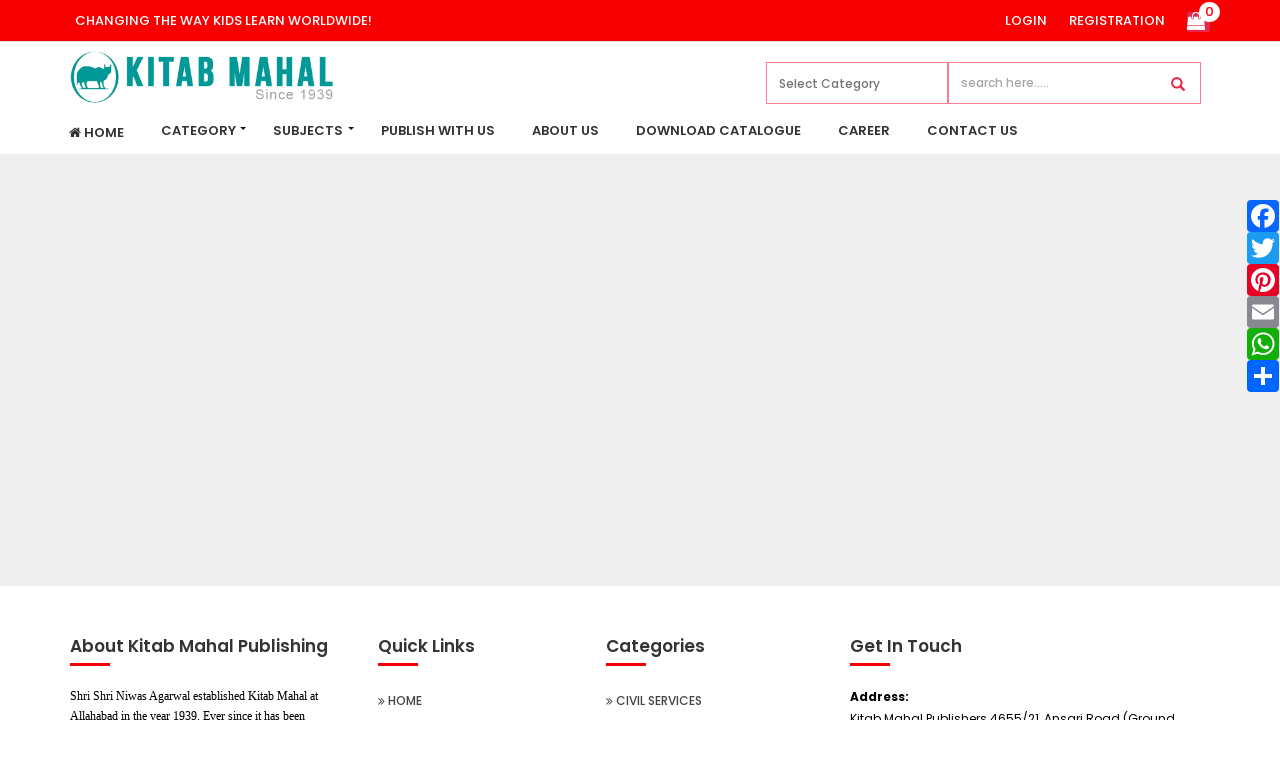

--- FILE ---
content_type: text/html; charset=UTF-8
request_url: https://www.kitabmahalpublishers.com/home/product_view/53/Business-Economics
body_size: 13825
content:
<!DOCTYPE html>
<html lang="en">
    <head>
                <title> || Kitab Mahal Publisher</title>
        
        <meta charset="UTF-8">
        <meta name="description" content="">
        <meta name="keywords" content=",">
        <meta name="author" content="ActiveItZone">
        <meta name="revisit-after" content="2 days">
    	<meta name="viewport" content="width=device-width, initial-scale=1.0">
        
    <meta name="theme-color" content="#fa8095">
    <!-- Windows Phone -->
    <meta name="msapplication-navbutton-color" content="#fa8095">
    <!-- iOS Safari -->
    <meta name="apple-mobile-web-app-status-bar-style" content="#fa8095">
        
        	      
        <!-- Favicon -->
                <link rel="apple-touch-icon-precomposed" sizes="144x144" href="https://www.kitabmahalpublishers.com/template/front/ico/apple-touch-icon-144-precomposed.png">
        
        <link rel="shortcut icon" href="https://www.kitabmahalpublishers.com/uploads/others/favicon.ico">
        
        <title></title>
                <!-- Google Analytics -->
        <script>
        (function(i,s,o,g,r,a,m){i['GoogleAnalyticsObject']=r;i[r]=i[r]||function(){
        (i[r].q=i[r].q||[]).push(arguments)},i[r].l=1*new Date();a=s.createElement(o),
        m=s.getElementsByTagName(o)[0];a.async=1;a.src=g;m.parentNode.insertBefore(a,m)
        })(window,document,'script','https://www.google-analytics.com/analytics.js','ga');

        ga('create', "", 'auto');
        ga('send', 'pageview');
        </script>
        <!-- End Google Analytics -->
                <!-- CSS Global -->
        <link href="https://www.kitabmahalpublishers.com/template/front/plugins/bootstrap/css/bootstrap.min.css" rel="stylesheet">
        <link href="https://www.kitabmahalpublishers.com/template/front/plugins/bootstrap-select/css/bootstrap-select.min.css" rel="stylesheet">
        <link href="https://www.kitabmahalpublishers.com/template/front/plugins/fontawesome/css/font-awesome.min.css" rel="stylesheet">
        <link href="https://www.kitabmahalpublishers.com/template/front/plugins/animate/animate.min.css" rel="stylesheet">
        <link href="https://www.kitabmahalpublishers.com/template/front/plugins/jquery-ui/jquery-ui.min.css" rel="stylesheet">
        <link href="https://www.kitabmahalpublishers.com/template/front/modal/css/sm.css" rel="stylesheet">
        <link href="https://www.kitabmahalpublishers.com/template/front/font/flaticon.css" rel="stylesheet">
        <!-- Theme CSS -->
                <link href="https://www.kitabmahalpublishers.com/template/front/css/theme.css" rel="stylesheet">
        <link href="https://www.kitabmahalpublishers.com/template/front/css/theme-blue-1.css" rel="stylesheet" id="theme-config-link">

        <link href="https://www.kitabmahalpublishers.com/template/front/plugins/smedia/custom-1.css" rel="stylesheet">
        
        <!-- Head Libs -->
        <script src="https://www.kitabmahalpublishers.com/template/front/plugins/jquery/jquery-1.11.1.min.js"></script>
			
        
 <link href="https://www.kitabmahalpublishers.com/template/front/preloader/css/Icomoon/style.css" rel="stylesheet" type="text/css" />
<link href="https://fonts.googleapis.com/css?family=Poppins:100,300,300i,400,500,600,700,800,900" rel="stylesheet">
        
        <style>
			*{
				font-family: 'Poppins', sans-serif;
			}
			.remove_one{
				cursor:pointer;
				padding-left:5px;	
			}
		</style>
        <link rel="stylesheet" href="https://www.kitabmahalpublishers.com/template/front/plugins/zoome/css/zoome-min.css" />
<script type="text/javascript" src="https://www.kitabmahalpublishers.com/template/front/plugins/zoome/zoome.js"></script>
<!-- CSS Global -->
<link href="https://www.kitabmahalpublishers.com/template/front/plugins/owl-carousel2/assets/owl.carousel.min.css" rel="stylesheet">
<link href="https://www.kitabmahalpublishers.com/template/front/plugins/owl-carousel2/assets/owl.theme.default.min.css" rel="stylesheet">

<link href="https://www.kitabmahalpublishers.com/template/front/css/others/megamenu/theme-red.css" rel="stylesheet">
<link href="https://www.kitabmahalpublishers.com/template/front/css/others/megamenu/so_megamenu.css" rel="stylesheet">
<link href="https://www.kitabmahalpublishers.com/template/front/css/others/megamenu/responsive.css" rel="stylesheet">

<!-- Sidebar_menu JS -->
<script src="https://www.kitabmahalpublishers.com/template/front/css/others/megamenu/so_megamenu.js"></script>				<style>
			.product-grid-data-1 .red{
				position: absolute;
				top: 3%;
				left: 55%;
				background: #e30000d9;
				padding: 2px;
				border-radius: 4px;
				border: 1px solid #e30000d9;
				color: #fff;
				font-weight: 600;
			}
			.product-grid-data-1 .green{
				position: absolute;
				top: 3%;
				left: 8%;
				background: #3ab308d9;
				padding: 2px;
				border-radius: 4px;
				border: 1px solid #3ab308d9;
				color: #fff;
			}
			blockquote {
				background-color: #ffffff;
			}
		</style>
    </head>
    <body id="home" class="wide">
        <!-- PRELOADER -->
        <script type="text/javascript">
	//$(window).load(function() {
	$(document).ready(function(e) {
		$("#loading").delay(500).fadeOut(500);
		$("#loading-center").click(function() {
			$("#loading").fadeOut(500);
		});
		setTimeout(function(){ load_iamges(); }, 1000);	
		
	});
</script>


<style>

#loading-center{
	width: 100%;
	height: 100%;
	position: relative;
}
#loading-center-absolute {
	position: absolute;
	left: 50%;
	top: 50%;
	height: 150px;
	width: 150px;
	margin-top: -75px;
	margin-left: -75px;
}
.object{
	width: 20px;
	height: 20px;
	background-color: rgba(255,255,255,1);
	float: left;
	margin-right: 20px;
	margin-top: 65px;
	-moz-border-radius: 50% 50% 50% 50%;
	-webkit-border-radius: 50% 50% 50% 50%;
	border-radius: 50% 50% 50% 50%;
}

#object_one {	
	-webkit-animation: object_one 1.5s infinite;
	animation: object_one 1.5s infinite;
	}
#object_two {
	-webkit-animation: object_two 1.5s infinite;
	animation: object_two 1.5s infinite;
	-webkit-animation-delay: 0.25s; 
    animation-delay: 0.25s;
	}
#object_three {
    -webkit-animation: object_three 1.5s infinite;
	animation: object_three 1.5s infinite;
	-webkit-animation-delay: 0.5s;
    animation-delay: 0.5s;
	
	}

	






@-webkit-keyframes object_one {
75% { -webkit-transform: scale(0); }
}

@keyframes object_one {

  75% { 
    transform: scale(0);
    -webkit-transform: scale(0);
  }

}





@-webkit-keyframes object_two {
 

  75% { -webkit-transform: scale(0); }


}

@keyframes object_two {
  75% { 
    transform: scale(0);
    -webkit-transform:  scale(0);
  }

}

@-webkit-keyframes object_three {

  75% { -webkit-transform: scale(0); }

}

@keyframes object_three {

  75% { 
    transform: scale(0);
    -webkit-transform: scale(0);
  }
  
}





</style>
<div id="loading">
    <div id="loading-center">
        <div id="loading-center-absolute">
            <div class="object" id="object_one"></div>
            <div class="object" id="object_two"></div>
            <div class="object" id="object_three"></div>
        </div>
	</div>
</div>

<style>

/*#loading{
	background-color: rgba(255,110,180,1);
	height: 100%;
	width: 100%;
	position: fixed;
	z-index: 1050;
	margin-top: 0px;
	top: 0px;
}*/
</style>
        <!-- /PRELOADER -->

        <!-- WRAPPER -->
        <div class="wrapper">

            <!-- Popup: Shopping cart items -->
            <div class="modal fade popup-cart" id="popup-cart" tabindex="-1" role="dialog" aria-hidden="true">
    <div class="modal-dialog">
        <div class="container">
            <div class="cart-items">
                <div class="cart-items-inner">
                    <span class="top_carted_list">
                    </span>
                    <div class="media">
                        <p class="pull-right item-price shopping-cart__total"></p>
                        <div class="media-body">
                            <h4 class="media-heading item-title summary">
                                Subtotal                            </h4>
                        </div>
                    </div>
                    <div class="media">
                        <div class="media-body">
                            <div>
                                <span class="btn btn-theme-dark" data-dismiss="modal">
                                    Close                                </span><!--
                                -->
                                <a href="https://www.kitabmahalpublishers.com/home/cart_checkout" class="btn  btn-theme-transparent btn-call-checkout">
                                    Checkout                                </a>
                            </div>
                        </div>
                    </div>
                </div>
            </div>
        </div>
    </div>
</div>            
            <!-- /Popup: Shopping cart items -->

            <!-- HEADER -->
            <!--top header start-->
 
<div class="top-bar">
  <div class="container">
    <div class="top-bar-left">
      <ul class="list-inline">
        <li><a>CHANGING THE WAY KIDS LEARN WORLDWIDE!</a></li>
                              </ul>
    </div>
    <div class="top-bar-right"> ----- ----- ----- </div>
  </div>
</div>
<!--top header end-->
<!--main header start-->
<header class="header header-logo-left">
  <div class="header-wrapper">
    <div class="container">
      <div class="row">
        <div class="col-lg-3 col-md-3 col-sm-5">
          <!-- logo start-->
          <div class="logo">
                        <a href="https://www.kitabmahalpublishers.com/"> <img src="https://www.kitabmahalpublishers.com/uploads/logo_image/logo_87.png" alt="SuperShop"/> </a> </div>
          <!-- logo end-->
        </div>
        <div class="col-lg-9 col-md-9 col-sm-7">
          <div class="row">
             
              <div class="midpart"> <form action="https://www.kitabmahalpublishers.com/home/text_search/" method="post" accept-charset="utf-8">
<input type="hidden" name="csrf_test_name" value="bef6cece540f1ec8969443ae0b11120f" style="display:none;" />
                <div class="input-group midsearch">
                  <div class="input-group-btn search-panel">
                    <select name="category" class="form-control">
                      <option value="0">Select Category</option>
                                            <option value="1" >Civil Services</option>
                                            <option value="2" >University Curriculam </option>
                                            <option value="3" >Hindi Sahitya</option>
                                            <option value="4" >Ayurveda and Yoga</option>
                                            <option value="5" >Science and Technology</option>
                                            <option value="6" >Children  Books</option>
                                            <option value="8" >Competitive Exam Books</option>
                                          </select>
                  </div>
                  <input class="form-control" type="text" name="query" placeholder="search here....." value="">
                  <input class="form-control" type="hidden" name="type" value="product">
                  <span class="input-group-btn ">
                  <button class="btn btn-default shrc_btn"> <span class="glyphicon glyphicon-search "></span> </button>
                  </span> </div>
                  
                   
                  
                  
                </form>
                <!-- header search end-->
              </div>
             
                               <!--mobile toggle button-->
                                
            
          </div>
        </div>
      </div>
      <div class="row">
        <div class="navigation-wrapper">
                    <nav class="navigation closed clearfix"> <a href="#" class="menu-toggle-close btn"> <i class="fa fa-times"></i> </a>
            <ul class="nav sf-menu">
                            <li > <a href="https://www.kitabmahalpublishers.com/home"> <i class="fa fa-home"></i> Home </a> </li>
                            <li class="hidden-sm hidden-xs "> <a href="javascript:void(0);"> Category </a>
                <ul>
                                    <li> <a href="https://www.kitabmahalpublishers.com/home/category/1"> Civil Services </a> </li>
                                    <li> <a href="https://www.kitabmahalpublishers.com/home/category/2"> University Curriculam  </a> </li>
                                    <li> <a href="https://www.kitabmahalpublishers.com/home/category/3"> Hindi Sahitya </a> </li>
                                    <li> <a href="https://www.kitabmahalpublishers.com/home/category/4"> Ayurveda and Yoga </a> </li>
                                    <li> <a href="https://www.kitabmahalpublishers.com/home/category/5"> Science and Technology </a> </li>
                                    <li> <a href="https://www.kitabmahalpublishers.com/home/category/6"> Children  Books </a> </li>
                                    <li> <a href="https://www.kitabmahalpublishers.com/home/category/8"> Competitive Exam Books </a> </li>
                                  </ul>
              </li>
                            <li class="hidden-lg hidden-md "> <a href="#"> All Books Categories </a>
                <ul>
                                    <li> <a href="https://www.kitabmahalpublishers.com/home/category/1"> Civil Services </a> </li>
                                    <li> <a href="https://www.kitabmahalpublishers.com/home/category/2"> University Curriculam  </a> </li>
                                    <li> <a href="https://www.kitabmahalpublishers.com/home/category/3"> Hindi Sahitya </a> </li>
                                    <li> <a href="https://www.kitabmahalpublishers.com/home/category/4"> Ayurveda and Yoga </a> </li>
                                    <li> <a href="https://www.kitabmahalpublishers.com/home/category/5"> Science and Technology </a> </li>
                                    <li> <a href="https://www.kitabmahalpublishers.com/home/category/6"> Children  Books </a> </li>
                                    <li> <a href="https://www.kitabmahalpublishers.com/home/category/8"> Competitive Exam Books </a> </li>
                                  </ul>
              </li>
			   <li class="hidden-sm hidden-xs "> <a href="javascript:void(0);"> Subjects </a>
                <ul>
                                    <li> <a href="https://www.kitabmahalpublishers.com/home/category/0/0-1/0/0"> Commerce & Management </a> </li>
                                    <li> <a href="https://www.kitabmahalpublishers.com/home/category/0/0-2/0/0"> Geography </a> </li>
                                    <li> <a href="https://www.kitabmahalpublishers.com/home/category/0/0-3/0/0"> General Science </a> </li>
                                    <li> <a href="https://www.kitabmahalpublishers.com/home/category/0/0-4/0/0"> History </a> </li>
                                    <li> <a href="https://www.kitabmahalpublishers.com/home/category/0/0-5/0/0"> Hindi </a> </li>
                                    <li> <a href="https://www.kitabmahalpublishers.com/home/category/0/0-6/0/0"> Sociology & Social Work </a> </li>
                                    <li> <a href="https://www.kitabmahalpublishers.com/home/category/0/0-7/0/0"> Anthropology </a> </li>
                                    <li> <a href="https://www.kitabmahalpublishers.com/home/category/0/0-8/0/0"> Ayurveda & Unani </a> </li>
                                    <li> <a href="https://www.kitabmahalpublishers.com/home/category/0/0-9/0/0"> Economics </a> </li>
                                    <li> <a href="https://www.kitabmahalpublishers.com/home/category/0/0-10/0/0"> Agriculture </a> </li>
                                    <li> <a href="https://www.kitabmahalpublishers.com/home/category/0/0-11/0/0"> Political Science & Public Administration </a> </li>
                                    <li> <a href="https://www.kitabmahalpublishers.com/home/category/0/0-12/0/0"> Philosophy </a> </li>
                                    <li> <a href="https://www.kitabmahalpublishers.com/home/category/0/0-13/0/0"> Dairy Science & Technology </a> </li>
                                    <li> <a href="https://www.kitabmahalpublishers.com/home/category/0/0-14/0/0"> Yoga, Physiology and Naturopathy </a> </li>
                                    <li> <a href="https://www.kitabmahalpublishers.com/home/category/0/0-15/0/0"> English </a> </li>
                                    <li> <a href="https://www.kitabmahalpublishers.com/home/category/0/0-16/0/0"> General Books For Kids </a> </li>
                                    <li> <a href="https://www.kitabmahalpublishers.com/home/category/0/0-17/0/0"> Home Science </a> </li>
                                    <li> <a href="https://www.kitabmahalpublishers.com/home/category/0/0-18/0/0"> Woodcraft </a> </li>
                                    <li> <a href="https://www.kitabmahalpublishers.com/home/category/0/0-19/0/0"> Computer  Science </a> </li>
                                    <li> <a href="https://www.kitabmahalpublishers.com/home/category/0/0-22/0/0"> Administrator </a> </li>
                                  </ul>
              </li>
              <li > <a href="https://www.kitabmahalpublishers.com/home/publish_with_us"> Publish With Us </a> </li>
              <li > <a href="https://www.kitabmahalpublishers.com/home/about_us"> About Us </a> </li>
              <li > <a href="https://www.kitabmahalpublishers.com/uploads/catalogue/kitab-mahal-publisher-final-catalogue-february-2025.pdf" target="_blank"> Download Catalogue </a> </li>
              <li > <a href="https://www.kitabmahalpublishers.com/home/career"> Career </a> </li>
                            <li > <a href="https://www.kitabmahalpublishers.com/home/contact"> Contact Us </a> </li>
                          </ul>
          </nav>
        </div>
      </div>
    </div>
  </div>
</header>
<!--main header end-->
<script type="text/javascript">
$(document).ready(function(){
	$('.set_langs').on('click',function(){
		var lang_url = $(this).data('href');                                    
		$.ajax({url: lang_url, success: function(result){
			location.reload();
		}});
	});
	$('.top-bar-right').load('https://www.kitabmahalpublishers.com/home/top_bar_right');
});
</script>
<style>
.dropdown-menu .active a{ color: #fff !important;}
.dropdown-menu li a{ cursor: pointer; }
.header-search select { display: none !important;}
.cat_select button{right:170px !important;}
@media (max-width: 768px) {
.cat_select button{right:80px !important;}
}
.header-search .input-group-addon, .input-group-btn {width: auto;white-space: nowrap;vertical-align: middle;}
</style>
<script>
	$(document).ready(function(e){
		$('.search-panel .dropdown-menu').find('a').click(function(e) {
			e.preventDefault();
			var param = $(this).attr("href").replace("#","");
			var concept = $(this).text();
			$('.search-panel span#search_concept').text(concept);
			$('.input-group #search_param').val(param);
		});
	});
</script>









<!--All ends here-->
<!-- AddToAny BEGIN -->
<style>
.form-parent {width: 75px;height: auto;background: transparent url("https://www.shethbooks.com/images/arrow1.png") no-repeat right 10px;position: fixed;top: 200px;right: -40px;z-index: 9999999;transition: all ease .6s;-moz-transition: all ease .6s;-webkit-transition: all ease .6s;-o-transition: all ease .6s;}
.form-parent:hover {right: -40px;}
.cc-float-form {color: #fafafa;padding: 0px;width: 40px;border-radius: 5px;-moz-border-radius: 5px;-webkit-border-radius: 5px;}
.contact-form-area {background: #222;width: 50px;padding: 10px 0px;border: 1px solid #111;box-shadow: 2px 2px 2px #111 inset;-webkit-box-shadow: 2px 2px 2px #111 inset;font-family: Verdana, Geneva, sans-serif;color: #fafafa;font-size: 12px;}
#cc {float: right;font-size: 9px;margin-top: -10px;color: #777;}
#cc a {color: #777;text-decoration: none;}
.a2a_default_style a {padding: 3px 2px;}

</style>
    <div class='form-parent'>
        <form name="contact-form" class="cc-float-form">
            <div class="header_social a2a_kit a2a_kit_size_32 a2a_default_style">
                <a class="a2a_button_facebook" href="abc.com"></a>
                <a class="a2a_button_twitter"></a>
                <a class="a2a_button_pinterest"></a>
                <a class="a2a_button_email"></a>
                <a class="a2a_button_whatsapp"></a>
                <a class="a2a_dd" href="https://www.addtoany.com/share"></a>
            </div>
            <script async src="https://static.addtoany.com/menu/page.js"></script>
            <!-- AddToAny END -->
                                           
        </form>
    </div>
     <div class="headerfixHeight" style="display:none;"> </div>
            
            <!-- /HEADER -->

            <!-- CONTENT AREA -->
            <div class="content-area">
                <link rel="stylesheet" href="https://www.kitabmahalpublishers.com/template/front/js/share/jquery.share.css">
<script src="https://www.kitabmahalpublishers.com/template/front/js/share/jquery.share.js"></script>
                
            </div>
            <!-- /CONTENT AREA -->

            <!-- FOOTER -->
            
<footer class="main-footer-1">
  <div class="footer1-widgets">
    <div class="container">
      <div class="row">
        <div class="col-lg-3 col-md-4 col-xs-12 quick-Links1">
          <div class="widget">
            <h4 class="widget-title">About Kitab Mahal Publishing</h4>
            <p><span style="color: rgb(0, 0, 0); font-size: 12px; font-family: Verdana;">Shri Shri Niwas Agarwal established Kitab Mahal at Allahabad in the year 1939. Ever since it has been publishing educational, literary, creative writing and other books for the students as well as the general public. It has made its mark as a Publishing House of quality books for graduate and post-graduate level students, as well as Hindi Literature and novels, at competitive rates. It has never compromised on standards, accuracy and aesthetic aspects.</span><br></p> </div>
        </div>
        <div class="col-lg-4 col-md-8 col-xs-12 callcus-now">
          <div class="widget contact">
            <!--<h4 class="widget-title">Contact Us</h4>-->
            <h4 class="widget-title">Get In Touch</h4>
            <div class="contact-info">
              <div class="media-list mb0">
                <div class="media">
                  <div class="media-body"> <strong>Address:</strong> <br>
                    Kitab Mahal Publishers 4655/21, Ansari Road (Ground Floor) Lane Behind Hdfc Bank Daryaganj New Delhi - 110002. </div>
                </div>
                
                <div class="media">
                  <div class="media-body"> <strong>Landline:</strong><br>
                    + 011-23273230,43526875 </div>
                </div>
                
                <div class="media">
                  <div class="media-body"> <strong>Order Enquiry :</strong><br>
                    9335107914,9871554029 </div>
                </div>
                
                <div class="media">
                  <div class="media-body"> <strong>Publishing Enquiry: </strong><br>
                    9350075776 </div>
                </div>
                
                
                
                                
                <div class="media">
                  <div class="media-body"> <strong>Enquiry:</strong><br>
                    <a href="mailto:kitabmahalpublishers@gmail.com"> kitabmahalpublishers@gmail.com </a> </div>
                </div>
              </div>
            </div>
                      </div>
        </div>
        <div class="col-lg-5 col-md-12 col-xs-12">
          <div class="col-lg-6 col-md-4 col-xs-6 quick-Links">
            <h4 class="widget-title">Quick Links</h4>
            <div class="widget widget-categories">
              <ul>
                <li> <a href="https://www.kitabmahalpublishers.com/home/"><i class="fa fa-angle-double-right"></i> Home </a> </li>
                <li> <a href="https://www.kitabmahalpublishers.com/home/category/0/0-0"><i class="fa fa-angle-double-right"></i> All Books Categories </a> </li>
                                <li> <a href="https://www.kitabmahalpublishers.com/home/contact/"><i class="fa fa-angle-double-right"></i> Contact </a> </li>
                <li> <a href="https://www.kitabmahalpublishers.com/home/about_us/"><i class="fa fa-angle-double-right"></i> About Us </a> </li>
                <li> <a href="https://www.kitabmahalpublishers.com/home/faq"><i class="fa fa-angle-double-right"></i> FAQ</a> </li>
                
                
                <li> <a href="https://www.kitabmahalpublishers.com/home/legal/terms_conditions"><i class="fa fa-angle-double-right"></i> Terms and Conditions</a> </li>
                <li> <a href="https://www.kitabmahalpublishers.com/home/legal/privacy_policy"><i class="fa fa-angle-double-right"></i> Privacy</a> </li>
                <li> <a href="https://www.kitabmahalpublishers.com/home/refund"><i class="fa fa-angle-double-right"></i> Refund/Cancellations</a> </li>
                
                
                
                
                
                              </ul>
            </div>
          </div>
          <div class="col-lg-6 col-md-4 col-xs-6 quick-Links">
            <div class="widget widget-categories">
              <h4 class="widget-title">Categories</h4>
              <ul>
                                <li> <a href="https://www.kitabmahalpublishers.com/home/category/1"> <i class="fa fa-angle-double-right"></i>
                  Civil Services                  </a> </li>
                                <li> <a href="https://www.kitabmahalpublishers.com/home/category/2"> <i class="fa fa-angle-double-right"></i>
                  University Curriculam                   </a> </li>
                                <li> <a href="https://www.kitabmahalpublishers.com/home/category/3"> <i class="fa fa-angle-double-right"></i>
                  Hindi Sahitya                  </a> </li>
                                <li> <a href="https://www.kitabmahalpublishers.com/home/category/4"> <i class="fa fa-angle-double-right"></i>
                  Ayurveda and Yoga                  </a> </li>
                                <li> <a href="https://www.kitabmahalpublishers.com/home/category/5"> <i class="fa fa-angle-double-right"></i>
                  Science and Technology                  </a> </li>
                                <li> <a href="https://www.kitabmahalpublishers.com/home/category/6"> <i class="fa fa-angle-double-right"></i>
                  Children  Books                  </a> </li>
                              </ul>
            </div>
          </div>
        </div>
      </div>
      <div class="row">
        <div class="mobile-app">
          <div class="col-lg-6 col-md-6 col-xs-6">
            <!--<div class="widget">
          <h4 class="mb0 p0 fs16"> Download the mobile app for </h4>
          <h2 class="distributor"> Distributor & Consumer </h2>
        </div>-->
          </div>
          <div class="col-lg-6 col-md-6 col-xs-6">
            <h4>Follow Us On</h4>
            <ul class="social-nav model-2" style="float:left;">
                            <li><a href="https://www.facebook.com/profile.php?id=100014712826811"><i class="fa fa-facebook-official"></i></a></li>
                            <li><a href="https://twitter.com/kitab_mahal"><i class="fa fa-twitter"></i></a></li>
                            <li><a href="https://www.instagram.com/kitabmahalpublishers/"><i class="fa fa-instagram"></i></a></li>
                            <li><a href="https://www.pinterest.ph/kitabmahalpublishers/kitab-mahal-publishers/"><i class="fa fa-pinterest-p"></i></a></li>
                            <li><a href="https://www.quora.com/profile/Kitab-Mahal-1"><i class="fa fa-quora"></i></a></li>
                            <li><a href="https://www.linkedin.com/in/kitab-mahal-76713b11b/"><i class="fa fa-linkedin"></i></a></li>
                            <li><a href="https://kitabmahalpublishers.blogspot.com/"><i class="fa fa-rss"></i></a></li>
                          </ul>
          </div>
          <div class="clearfix"></div>
        </div>
      </div>
    </div>
    <div class="footer1-meta">
      <div class="container">
        <div class="row">
          <div class="col-lg-7 col-md-12 col-xs-12">
            <div class="copyright"> 2025 &copy; All rights Reserverd, Kitab Mahal. </div>
          </div>
          <div class="col-lg-5 col-md-12 col-xs-12">
                        <p class="ar"> Designed &amp; Developed By <a href="http://www.dextrousinfo.com/" target="_blank">Dextrous InfoSolutions Pvt. Ltd.</a> </p>
          </div>
        </div>
      </div>
    </div>
  </div>
</footer>
 
            <!-- /FOOTER -->

            <div id="to-top" class="to-top"><i class="fa fa-angle-up"></i></div>

        </div>
        <!-- /WRAPPER -->
        <script>
	var base_url = "https://www.kitabmahalpublishers.com/"; 
	var product_added = "Product Added To Cart";
	var added_to_cart = "Added To Cart";
	var quantity_exceeds = "Product Quantity Exceed Availability!";
	var product_already = "Product Already Added To Cart!";
	var wishlist_add = "Product Added To Wishlist";
	var wishlist_add1 = "Wished";
	var wishlist_adding = "Wishing..";
	var wishlist_remove = "Product Removed From Wishlist";
	var compare_add = "Product Added To Compared";
	var compare_add1 = "Compared";
	var compare_adding = "Working..";
	var compare_remove = "Product Removed From Compare";
	var compare_cat_full = "Compare Category Full";
	var compare_already = "Product Already Added To Compare";
	var rated_success = "Product Rated Successfully";
	var rated_fail = "Product Rating Failed";
	var rated_already = "You Already Rated This Product";
	var working = "Working..";
	var subscribe_already = "You Already Subscribed";
	var subscribe_success = "You Subscribed Successfully";
	var subscribe_sess = "You Already Subscribed Thrice From This Browser";
	var logging = "Logging In..";
	var login_success = "You Logged In Successfully";
	var login_fail = "Login Failed! Try Again!";
	var logup_success = "You Have Registered Successfully";
	var logup_fail = "Registration Failed! Try Again!";
	var logging = "Logging In..";
	var submitting = "Submitting..";
	var email_sent = "Email Sent Successfully";
	var email_noex = "Email Does Not Exist!";
	var email_fail = "Email Sending Failed!";
	var logging = "Logging In";		
	var cart_adding = "Adding To Cart..";	
	var cart_product_removed = "Product Removed From Cart";	
	var required = "The Field Is Required";
	var mbn = "Must Be A Number";
	var mbe = "Must Be A Valid Email Address";
	var valid_email = "Enter A Valid Email Address";
	var applying = "Applying..";
	var coupon_not_valid = "Coupon Not Valid";
	var coupon_discount_successful = "Coupon Discount Successful";
	var currency = "₹";
	var exchange = Number(1);

	var $j = jQuery.noConflict();
	var $ = jQuery.noConflict();

	function product_listing_defaults(){

		reload_header_cart();
		 $j('.ajax-to-cart').click(function(e){
			e.preventDefault();
	        var product = $(this).data('pid');
	        var elm_type = $(this).data('type');
	        var button = $(this);
			var alread = button.html();
			var type = 'pp';
	        if(button.closest('.row').find('.cart_quantity').length){
	            quantity = button.closest('.margin-bottom-40').find('.cart_quantity').val();
	        }
			
	        if($('#pnopoi').length){
	        	type = 'pp';
	            var form = button.closest('form');
				var formdata = false;
				if (window.FormData){
					formdata = new FormData(form[0]);
				}
	            var option = formdata ? formdata : form.serialize();
	        } else {
	        	type = 'other';
	        	var form = $('#cart_form_singl');
				var formdata = false;
				if (window.FormData){
					formdata = new FormData(form[0]);
				}
	        	var option = formdata ? formdata : form.serialize();
	        }
			
	        $.ajax({
	            url 		: base_url+'home/cart/add/'+product+'/'+type,
				type 		: 'POST', // form submit method get/post
				dataType 	: 'html', // request type html/json/xml
				data 		: option, // serialize form data 
				cache       : false,
				contentType : false,
				processData : false,
	            beforeSend: function() {
					if(elm_type !== 'icon'){
			 			$j(this).addClass('btn--wait');
					}
	            },
	            success: function(data) {
					$j('.ajax-to-cart').removeClass('btn--wait');
	                if(data == 'added'){
						$('.add_to_cart').each(function(index, element) {
							if( $('body .add_to_cart').length ){
								$('body .add_to_cart').each(function() {
									if($(this).data('pid') == product){
										var h = $(this);
										if(h.data('type') == 'text'){
											h.html('<i class="fa fa-shopping-cart"></i>'+added_to_cart).fadeIn();				
										} else if(h.data('type') == 'icon'){
											h.html('<i style="color:#AB00FF" class="fa fa-shopping-cart"></i>').fadeIn();					
										}
									}
								});
							}
	                    });
						reload_header_cart();
						//growl
	                    //ajax_load(base_url+'home/cart/added_list/','added_list');
						notify(product_added,'success','bottom','right');
						//sound('successful_cart');
	                } else if (data == 'shortage'){
	                    //button.html(alread);
						notify(quantity_exceeds,'warning','bottom','right');
						//sound('cart_shortage');
	                } else if (data == 'already'){
	                    //button.html(alread);
						notify(product_already,'warning','bottom','right');
						//sound('already_cart');
	                }
	            },
	            error: function(e) {
	                console.log(e)
	            }
	        });
			
		});
		

		
		 $j('.ajax-to-wishlist').click(function(e){
			e.preventDefault();
			//$j('#modalAddToWishlist').modal("toggle");		
			//$j('#modalAddToWishlist .loading').show();
			//$j('#modalAddToWishlist .success').hide();	
	        var state = check_login_stat('state');
			var product = $(this).data('pid');
			var button = $(this);
			
	        state.success(function (data) {
	            if(data == 'hypass'){
					$.ajax({
						url: base_url+'home/wishlist/add/'+product,
						beforeSend: function() {
						},
						success: function(data) {
							if(data == ''){
								//$j('#modalAddToWishlist .loading').hide();
								//$j('#modalAddToWishlist .success').show();
								notify(wishlist_add,'info','bottom','right');
							} else {
								notify(wishlist_already,'warning','bottom','right');
							}
						},
						error: function(e) {
							console.log(e)
						}
					});
	            } else {
					//$j('#modalAddToWishlist .loading').hide();
					//$j('#modalAddToWishlist').modal("toggle");
					signin();
					
				}
	        });	
			
		});	
		
	}


	function reload_header_cart(){
	    $.getJSON(base_url+"home/cart/whole_list", function(result){
			var total = 0;
			var whole_list = '';
			var count = Object.keys(result).length;
	        $.each(result, function(i, field){
				total += Number(field['subtotal'])*exchange;		

      			whole_list +=   "<div class=\"media\" data-rowid=\""+field['rowid']+"\">"
						        +"    <a class=\"pull-left\" href=\""+base_url+'home/product_view/'+field['id']+"\"><img class=\"media-object item-image\" src=\""+field['image']+"\" alt=\"\"></a>"
						        +"    <p class=\"pull-right item-price\">"+currency+(Number(field['price'])*exchange*Number(field['qty'])).toFixed(2)+" <span class=\"remove_one\"><i class=\"fa fa-close\"></i></span></p>"
						        +"    <div class=\"media-body\">"
						        +"        <h4 class=\"media-heading item-title\"><a href=\"#\">"+field['qty']+" X "+field['name']+"</a></h4>"
						        +"    </div>"
						        +"</div>";
				/*
				whole_list_o += "<li class='shopping-cart__item'>"
							+"	  <div class=\"shopping-cart__item__image pull-left\"><a href=\""+field['link']+"\">"
							+"			<img src=\""+field['image']+"\" height=\"60px\" width=\"100px\ alt=\"\"/></a></div>"
							+"	  <div class=\"shopping-cart__item__info\">"
							+"		<div class=\"shopping-cart__item__info__title\">"
							+"		  <h2 class=\"text-uppercase\"><a href=\"\">"+field['name']+"</a></h2>"
							+"		</div>"
							+"		<div class=\"shopping-cart__item__info__price\">"+currency+field['price']+"</div>"
							+"		<div class=\"shopping-cart__item__info__qty\">Qty:"+field['qty']+"</div>"
							+"		<div class=\"shopping-cart__item__info__delete\"><a href=\"#\"></a></div>"
							+"	  </div>"
							+"	</li>"
				*/
				
	        });
			$('.cart_num').html(count);
			$('.header__cart__indicator').html(currency+total.toFixed(2));
			$('.shopping-cart__top').html('Your Cart('+count+')');
			$('.top_carted_list').html(whole_list);
			$('.shopping-cart__total').html(currency+total.toFixed(2));	
	    });
	}


	$(document).ready(function () {
		$.ajax({url: 'https://www.kitabmahalpublishers.com/home/surfer_info'});
	});

		
</script>

<div id="popup-6" class="activeModal" style="z-index: 999990;">
    <div class="window window1">
        <div class="window_set row" >
        
        </div>
    </div>
</div>
<div id="popup-7" class="activeModal">
    <div class="window window1">
        <div class="window_set row" >
        
        </div>
    </div>
</div>
<div class="foiop" style="display:none;">
<span class="openactiveModal-7 manualLabel" id="qoiqoi" data-ajax=""></span>
<span class="openactiveModal-6 manualLabel" id="qoiqois" data-ajax=""></span>
</div>
<!-- ========== END COPYING HERE ========== -->

        <style>
		.box{
			overflow: hidden;
			position:relative;
		}
		.box .box-img img{
			width:100%;
			height: auto;
		}
		.box .box-img:before{
			content: "";
			position: absolute;
			top: 5%;
			left: 4%;
			width: 92%;
			height: 90%;
			opacity: 0;
			z-index:1;
			transform: scale(0,1);
			border-top: 1px solid #fff;
			border-bottom: 1px solid #fff;
			transition:all 0.90s ease 0s;
		}
		.box .box-img:after{
			content: "";
			position: absolute;
			width: 92%;
			height: 90%;
			top: 5%;
			left: 4%;
			opacity: 0;
			transform: scale(1,0);
			border-left: 1px solid #fff;
			border-right: 1px solid #fff;
			transition:all 0.90s ease 0s;
		}
		.box:hover .box-img:before,
		.box:hover .box-img:after{
			opacity:1;
			transform: scale(1);
		}
		.box .box-img .over-layer{
			position: absolute;
			display:block;
			width:100%;
			height:100%;
			opacity:0;
			transition:all 0.90s ease 0s;
		}
		.box:hover .over-layer{
			opacity:1;
		}
		.box .over-layer ul{
			list-style: none;
			position: relative;
			top: 30%;
			padding: 0;
			text-align: center;
			z-index: 1;
			transition:all 0.6s ease 0s;
		}
		.box:hover .over-layer ul{
			top: 30%;
		}
		.box .over-layer ul li{
			padding:5px;
		}
		
		@media only screen and (max-width: 990px) {
			.box{
				margin-bottom:20px;
			}
		}
		.wp-block.product .price {
			padding:4px 0;
			font-size: 16px !important;
			font-weight: 300 !important;
			color: #272526 !important;
		}
		h1, h2, h3, h4, h5, h6 {
    		font-weight: 400 !important;
		}
		.alert{
			z-index:999999999 !important;
		}
		.bootstrap-select:not([class*=col-]):not([class*=form-control]):not(.input-group-btn) {
			width: 100%;
		}
		</style>
        
<script type="text/javascript">
	
 
	//google.maps.event.addDomListener(window, 'load', initialize);
	/**/
	
	function tooltip_set(){
		$('[data-toggle="tooltip"]').tooltip(); 
	} 
	
	function isValidEmailAddress(emailAddress) {
		var pattern = new RegExp(/^(("[\w-+\s]+")|([\w-+]+(?:\.[\w-+]+)*)|("[\w-+\s]+")([\w-+]+(?:\.[\w-+]+)*))(@((?:[\w-+]+\.)*\w[\w-+]{0,66})\.([a-z]{2,6}(?:\.[a-z]{2})?)$)|(@\[?((25[0-5]\.|2[0-4][\d]\.|1[\d]{2}\.|[\d]{1,2}\.))((25[0-5]|2[0-4][\d]|1[\d]{2}|[\d]{1,2})\.){2}(25[0-5]|2[0-4][\d]|1[\d]{2}|[\d]{1,2})\]?$)/i);
		return pattern.test(emailAddress);
	}
	
	$(document).ready(function(){ 
	
		product_listing_defaults();
		tooltip_set();
		//opc_color();
		//setTimeout(function(){ slide_color(); }, 1000);
			
		
		window.addEventListener("keydown", checkKeyPressed, false);
		 
		function checkKeyPressed(e) {
			if (e.keyCode == "13") {
				$(":focus").each(function() {
					event.preventDefault();
					$(this).closest('form').find('.enterer').click();
					$(this).closest('form').find('.shrc_btn').click();
				});
			}
		}
		
		
		/*
		if($('#location').length > 0){
			//Autocomplete variables
			var input = document.getElementById('location');
			var searchform = document.getElementById('form1');
			var place;
			var autocomplete = new google.maps.places.Autocomplete(input);
			
			
			//Google Map variables
			var map;
			var marker;
			
			//Add listener to detect autocomplete selection
			google.maps.event.addListener(autocomplete, 'place_changed', function () {
				place = autocomplete.getPlace();
				//console.log(place);
			});
			 
			//Reset the inpout box on click
			input.addEventListener('click', function(){
				input.value = "";
			});
		}
	 	*/
	 
		
	});

	function slide_color(){
		var rgb = $('.base').css('background-color');
		$('.active-bg-base').css('background-color',rgb);	
	}
	
	function opc_color(){
		var rgb = $('.base').css('background-color');
		var new_arr = rgb.split(')');
		var rgba = new_arr[0]+',.6)';
		$('.base_opc').css('background-color',rgba);	
	}

	function quick_view(urlh){
		$('#qoiqoi').data('ajax',urlh);
		$('#qoiqoi').click();
	}
	function do_compare(id,e){
		var product = id;
		e = e || window.event;
		e = e.target || e.srcElement;
		var button = $(e);
		var alread 		= button.html();
		if(button.is("i")){
			var alread_classes = button.attr('class');	
		}		
		$.ajax({
			url: base_url+'home/compare/add/'+product,
			beforeSend: function() {
				if(button.is("i")){
					button.attr('class','fa fa-spinner fa-spin fa-fw');	
				} else {
					button.find('i').attr('class','fa fa-spinner fa-spin fa-fw');	
				}
			},
			success: function(data) {
				if(data == 'cat_full'){
					notify(compare_cat_full,'warning','bottom','right');
				} else if (data == 'already'){
					notify(compare_already,'warning','bottom','right');
				} else {
					$.ajax({
						url: base_url+'home/compare/num/', 
						success: function(result){
							$("#compare_tooltip").attr('data-original-title',result);
							$("#compare_num").html(result);
							$("#compare_tooltip").tooltip(); 
						}
					});
					notify(compare_add,'info','bottom','right');
				}
				if(button.is("i")){
					button.attr('class',alread_classes);	
				} else {
					button.html(alread);	
				}
			},
			error: function(e) {
				console.log(e)
			}
		});
	}
	
	function to_wishlist(id,e){	
		e = e || window.event;
		e = e.target || e.srcElement;
		var state 		= check_login_stat('state');
		var product 	= id;
		var button 		= $(e);
		var alread 		= button.html();
		if(button.is("i")){
			var alread_classes = button.attr('class');	
		}		
		state.success(function (data) {
			if(data == 'hypass'){
				$.ajax({
					url: base_url+'home/wishlist/add/'+product,
					beforeSend: function() {
						if(button.is("i")){
							button.attr('class','fa fa-spinner fa-spin fa-fw');	
						} else {
							button.find('i').attr('class','fa fa-spinner fa-spin fa-fw');	
						}	
					},
					success: function(data) {
						if(data == ''){
							notify(wishlist_add,'info','bottom','right');
						} else {
							notify(wishlist_already,'warning','bottom','right');
						}
						if(button.is("i")){
							button.attr('class',alread_classes);	
						} else {
							button.html(alread);	
						}
						window.location.href='';
					},
					error: function(e) {
						console.log(e)
					}
				});
			} else {
				signin();
			}
		});
	}
	
	function to_cart(id,e){	
		var product = id;		
		e = e || window.event;
		e = e.target || e.srcElement;
		var elm_type = $(e).data('type');
		var button = $(e);
		var alread = button.html();
		if(button.is("i")){
			var alread_classes = button.attr('class');	
		}
		var type = 'pp';
		if(button.closest('.row').find('.cart_quantity').length){
			quantity = button.closest('.margin-bottom-40').find('.cart_quantity').val();
		}
		
		if($('#pnopoi').length){
			type = 'pp';
			var form = button.closest('form');
			var formdata = false;
			if (window.FormData){
				formdata = new FormData(form[0]);
			}
			var option = formdata ? formdata : form.serialize();
		} else {
			type = 'other';
			var form = $('#cart_form_singl');
			var formdata = false;
			if (window.FormData){
				formdata = new FormData(form[0]);
			}
			var option = formdata ? formdata : form.serialize();
		}
		
		$.ajax({
			url 		: base_url+'home/cart/add/'+product+'/'+type,
			type 		: 'POST', // form submit method get/post
			dataType 	: 'html', // request type html/json/xml
			data 		: option, // serialize form data 
			cache       : false,
			contentType : false,
			processData : false,
			beforeSend: function() {
				if(button.is("i")){
					button.attr('class','fa fa-spinner fa-spin fa-fw');	
				} else {
					button.find('i').attr('class','fa fa-spinner fa-spin fa-fw');	
				}			
			},
			success: function(data) {
				$j('.ajax-to-cart').removeClass('btn--wait');
				if(data == 'added'){
					reload_header_cart();
					notify(product_added,'success','bottom','right');
					//sound('successful_cart');
				} else if (data == 'shortage'){
					notify(quantity_exceeds,'warning','bottom','right');
					//sound('cart_shortage');
				} else if (data == 'already'){
					notify(product_already,'warning','bottom','right');
					//sound('already_cart');
				}
				if(button.is("i")){
					button.attr('class',alread_classes);	
				} else {
					button.html(alread);	
				}	
			},
			error: function(e) {
				console.log(e)
			}
		});
	}
	
	function signin(carry){
		$('#qoiqois').data('ajax','https://www.kitabmahalpublishers.com/home/login_set/login/modal/'+carry);
		$('#qoiqois').click();
	}
	function wallet(hurl){
		$('#qoiqois').data('ajax',hurl);
		$('#qoiqois').click();
	}
	
	function view_package_details(hurl){
		$('#qoiqois').data('ajax',hurl);
		$('#qoiqois').click();
	}
	
	
	function set_select(){
		$('.selectpicker').selectpicker();
	}
	$(document).ready(function() {
		//set_select();
		$('.drops').dropdown();
	});
	function check_login_stat(thing){
		return $.ajax({
			url: 'https://www.kitabmahalpublishers.com/home/check_login/'+thing
		});
	}	

	
	function reg(){
		$('.regis_btn').click();
	}
	
	function reload_page(){
		var loc = location.href;
		location.replace(loc);
	}
	
	
	function notify(message,type,from,align){		
		$.notify({
			// options
			message: message 
		},{
			// settings
			type: type,
			placement: {
				from: from,
				align: align
			}
		});
		
	}
	
	function form_submit(form_id){
		var form = $('#'+form_id);
		var button = form.find('.submit_button');
		var prv = button.html();
		var ing = button.data('ing');
		var success = button.data('success');
		var unsuccessful = button.data('unsuccessful');
		var redirect_click = button.data('redirectclick');
		form.find('.summernotes').each(function() {
			var now = $(this);
			now.closest('div').find('.val').val(now.code());
		});
		
		//var form = $(this);
		var formdata = false;
		if (window.FormData){
			formdata = new FormData(form[0]);
		}
		
	
		$.ajax({
			url: form.attr('action'), // form action url
			type: 'POST', // form submit method get/post
			dataType: 'html', // request type html/json/xml
			data: formdata ? formdata : form.serialize(), // serialize form data 
			cache       : false,
			contentType : false,
			processData : false,
			beforeSend: function() {
				button.html(ing); // change submit button text
			},
			success: function(data) {
				var alls = data.split('#-#-#');
				var part1 = alls[0];
				var part2 = alls[1];
				if(part1 == 'success'){
					notify(success,'success','bottom','right');
					if(part2 == ''){
						$(redirect_click).click();
					} else {
						location.replace(part2);
					}
					form.find('input').val('');
					form.find('textarea').val('');
					form.find('textarea').html('');
				} else {
					var text = '<div>'+unsuccessful+'</div>'+part2;
					notify(text,'warning','bottom','right');
				}
				button.html(prv);
				
			},
			error: function(e) {
				console.log(e)
			}
		});
				
	}
	
	function header_search_set(val){
		if(val == 'product'){
			$('.cat_select').show();
		} else if(val == 'vendor'){
			$('.cat_select').hide();
		}
	}
	
	function tes(val,e){
		e = e || window.event;
		e = e.target || e.srcElement;
		$(e).css('background','red');	
	}
	
	// Plugin invoke
	
	function set_modal(){
		$("#popup-6").activeModals({
			// Functionality
			popupType: "delayed",
			delayTime: 1000,
			exitTopDistance: 40,
			scrollTopDistance: 400,
			setCookie: false,
			cookieDays: 0,
			cookieTriggerClass: "setCookie-1",
			cookieName: "activeModal-1",
	
			// Overlay options
			overlayBg: true,
			overlayBgColor: "rgba(255, 255, 255, 0.721569)",
			overlayTransition: "ease",
			overlayTransitionSpeed: "0.4",
	
			// Background effects
			bgEffect: "scaled",
			blurBgRadius: "2px",
			scaleBgValue: "1",
	
			// Window options
			windowWidth: "530px",
			windowHeight: "580px",
			windowLocation: "center",
			windowTransition: "fadeIn",
			windowTransitionSpeed: "0.4",
			windowTransitionEffect: "fadeIn",
			windowShadowOffsetX: "0",
			windowShadowOffsetY: "0",
			windowShadowBlurRadius: "20px",
			windowShadowSpreadRadius: "0",
			windowShadowColor: "none",
			windowBackground: "none",
			windowRadius: "0px",
			windowMargin: "10px",
			windowPadding: "10px",
	
			// Close and reopen button
			closeButton: "icon",
			reopenClass: "openactiveModal-6",
		});
		$("#popup-7").activeModals({
			// Functionality
			popupType: "delayed",
			delayTime: 1000,
			exitTopDistance: 40,
			scrollTopDistance: 400,
			setCookie: false,
			cookieDays: 0,
			cookieTriggerClass: "setCookie-1",
			cookieName: "activeModal-1",
	
			// Overlay options
			overlayBg: true,
			overlayBgColor: "rgba(255, 255, 255, 0.72)",
			overlayTransition: "ease",
			overlayTransitionSpeed: "0.4",
	
			// Background effects
			bgEffect: "scaled",
			blurBgRadius: "2px",
			scaleBgValue: "1",
	
			// Window options
			windowWidth: "1000px",
			windowHeight: "600px",
			windowLocation: "center",
			windowTransition: "ease",
			windowTransitionSpeed: "0.4",
			windowTransitionEffect: "fadeIn",
			windowShadowOffsetX: "0",
			windowShadowOffsetY: "0",
			windowShadowBlurRadius: "20px",
			windowShadowSpreadRadius: "0",
			windowShadowColor: "rgba(0,0,0,.8)",
			windowBackground: "rgba(255,255,255,1)",
			windowRadius: "0px",
			windowMargin: "10px",
			windowPadding: "30px",
	
			// Close and reopen button
			closeButton: "icon",
			reopenClass: "openactiveModal-7",
		});	
	}


	$(document).ready(function () {
		set_modal();	
		
		$('.window_set').on('click','.author_contact_submitter',function(event){
			event.preventDefault();
			var now = $(this);
			var btntxt = now.html();
			var form = now.closest('form');  
			var success = now.data('success');
			var unsuccessful = now.data('unsuccessful');
			var formdata = false;
			if (window.FormData){
				formdata = new FormData(form[0]);
			}
	
			$.ajax({
				url: form.attr('action'), // form action url
				type: 'POST', // form submit method get/post
				dataType: 'html', // request type html/json/xml
				data: formdata ? formdata : form.serialize(), // serialize form data 
				cache       : false,
				contentType : false,
				processData : false,
				beforeSend: function() {
					now.html('<span>submitting...</span>');
				},
				success: function(data) {
					if(data == 'success'){
						notify(success,'success','bottom','right');
						$(".closeModal").click();
					} else {
						var text = '<div>'+unsuccessful+'</div>'+data;
						notify(text,'warning','bottom','right');
					}
					now.html(btntxt);
				},
				error: function(e) {
					console.log(e)
				}
			});
		});
		
		$('body').on('click','.signup_btn',function(event){
			event.preventDefault();
			var now = $(this);
			var btntxt = now.html();
			var form = now.closest('form');  
			var ing = now.data('ing');
			var success = now.data('success');
			var unsuccessful = now.data('unsuccessful');
			var rld = now.data('reload');
			var callback = now.data('callback');
			var formdata = false;
			if (window.FormData){
				formdata = new FormData(form[0]);
			}
	
			$.ajax({
				url: form.attr('action'), // form action url
				type: 'POST', // form submit method get/post
				dataType: 'html', // request type html/json/xml
				data: formdata ? formdata : form.serialize(), // serialize form data 
				cache       : false,
				contentType : false,
				processData : false,
				beforeSend: function() {
					// now.attr('disabled','disabled');
					$(".btn_dis").attr('disabled','disabled');
					now.html(ing);
				},
				success: function(data) {
					if(data == 'done' || data.search('done') !== -1){
						notify(success,'success','bottom','right');
						if(rld == 'ok'){
							setTimeout(function(){location.reload();}, 2000);
						}
						if(callback == 'order_tracing'){
							// now.removeAttr('disabled');
							data = data.replace('done','');
        					$('#trace_details').html(data);
						}
						$(".closeModal").click();
					} else {
						$(".btn_dis").removeAttr('disabled');
						var text = '<div>'+unsuccessful+'</div>'+data;
						notify(text,'warning','bottom','right');
					}
					now.html(btntxt);
				},
				error: function(e) {
					console.log(e)
				}
			});
		});
		
		$('body').on('click', '.wish_it', function(){
			var state = check_login_stat('state');
			var product = $(this).data('pid');
			var button = $(this);
			
			state.success(function (data) {
				if(data == 'hypass'){
					$.ajax({
						url: base_url+'home/wishlist/add/'+product,
						beforeSend: function() {
							button.html('<span>Working...</span>');
						},
						success: function(data) {
							button.html('<span>Favored</span>');
							button.removeClass("wish_it");
							button.addClass("wished_it");
							button.closest('ul').data('originalTitle',wishlist_add1);
							notify(wishlist_add,'info','bottom','right');
							sound('successful_wish');
						},
						error: function(e) {
							console.log(e)
						}
					});
				} else {
					signin();
				}
			});
		});
		
		$('body').on('click', '.btn_wish', function(){
			var state = check_login_stat('state');
			var product = $(this).data('pid');
			var button = $(this);
			state.success(function (data) {
				if(data == 'hypass'){
					$.ajax({
						url: base_url+'home/wishlist/add/'+product,
						beforeSend: function() {
							button.html(wishlist_adding); // change submit button text
						},
						success: function(data) {
							button.removeClass("btn_wish");
							button.addClass("btn_wished");
							button.html('<span>'+wishlist_add1+'</span>');
							notify(wishlist_add,'info','bottom','right');
							sound('successful_wish');
						},
						error: function(e) {
							console.log(e)
						}
					});
				} else {
					signin();
				}
			});
		});
	
		
		
		$('body').on('click','.logup_btn', function(){
			var here = $(this); // alert div for show alert message
			var form = here.closest('form');
			var can = '';
			var ing = here.data('ing');
			var msg = here.data('msg');
			var prv = here.html();
			
			//var form = $(this);
			var formdata = false;
			if (window.FormData){
				formdata = new FormData(form[0]);
			}
			
			$.ajax({
				url: form.attr('action'), // form action url
				type: 'POST', // form submit method get/post
				dataType: 'html', // request type html/json/xml
				data: formdata ? formdata : form.serialize(), // serialize form data 
				cache       : false,
				contentType : false,
				processData : false,
				beforeSend: function() {
					here.html(ing); // change submit button text
				},
				success: function(data) {					
					here.fadeIn();
					here.html(prv);
					if(data == 'done'){
						notify(logup_success,'success','bottom','right'); 
						setTimeout(
							function() {
								var url = window.location.href;
								if(url.search("vendor_logup") !== -1){
									//$('.vendor_login_btn')[0].click();
									location.replace("https://www.kitabmahalpublishers.com/home/vendor_login_msg");
								} else{
									location.replace("https://www.kitabmahalpublishers.com/home/login_set/login");
								}
							}, 2000
						);
						//sound('successful_logup');  		
					}else if(data == 'done_and_sent'){
						notify(logup_success+'<br>'+email_sent,'success','bottom','right');
						setTimeout(
							function() {
								var url = window.location.href;
								if(url.search("vendor_logup") !== -1){
									//$('.vendor_login_btn')[0].click();
									location.replace("https://www.kitabmahalpublishers.com/home/vendor_login_msg");
								} else{
									location.replace("https://www.kitabmahalpublishers.com/home/login_set/login");
								}
							}, 2000
						);
					}else if(data == 'done_but_not_sent'){
						notify(email_fail,'warning','bottom','right');
						notify(logup_success,'success','bottom','right');
						setTimeout(
							function() {
								var url = window.location.href;
								if(url.search("vendor_logup") !== -1){
									//$('.vendor_login_btn')[0].click();
									location.replace("https://www.kitabmahalpublishers.com/home/vendor_login_msg");
								} else{
									location.replace("https://www.kitabmahalpublishers.com/home/login_set/login");
								}
							}, 2000
						);
					} else {
						//here.closest('.modal-content').find('#close_logup_modal').click();
						notify('Signup failed'+'<br>'+data,'warning','bottom','right');
						//sound('unsuccessful_logup');
					}
				},
				error: function(e) {
					console.log(e)
				}
			});
		});
		
		$("body").on('click','.login_btn',function(){
			var here = $(this); // alert div for show alert message
			var text = here.html(); // alert div for show alert message
			var form = here.closest('form');
			var logging = here.data('ing');
			//var form = $(this);
			var formdata = false;
			if (window.FormData){
				formdata = new FormData(form[0]);
			}
			$.ajax({
				url: form.attr('action'), // form action url
				type: 'POST', // form submit method get/post
				dataType: 'html', // request type html/json/xml
				data: formdata ? formdata : form.serialize(), // serialize form data 
				cache       : false,
				contentType : false,
				processData : false,
				beforeSend: function() {
					here.addClass('disabled');
					here.html(logging); // change submit button text
				},
				success: function(data) {
					here.fadeIn();
					here.html(text);
					here.removeClass('disabled');
					if(data == 'done'){
						$('.closeModal').click();
						notify('Successful Login','success','bottom','right');
						setTimeout(function(){reload_page()}, 2000);
						//sound('successful_login');
					} else if(data == 'failed'){
						notify('Login Failed','warning','bottom','right');
						//sound('unsuccessful_login');
					} else {
						notify(data,'warning','bottom','right');
					}
				},
				error: function(e) {
					console.log(e)
				}
			});
		});
		
		
		
		
		$("body").on('click','.wallet_add_btn',function(){
			var here = $(this); // alert div for show alert message
			var text = here.html(); // alert div for show alert message
			var form = here.closest('form');
			var logging = 'Working...';
			//var form = $(this);
			var formdata = false;
			if (window.FormData){
				formdata = new FormData(form[0]);
			}
			if(form.find($("[name='method']")).length < 1){
				var meth = '';
			} else {
				var meth = form.find($("[name='method']")).val();
			}
			var amount = Number(form.find($("[name='amount']")).val());
			//console.log('--'+amount+'--'+meth+'--');
			if(meth == '' || amount == ''){
				notify('Fill All Fields Correctly','warning','bottom','right');
			} else {
				$.ajax({
					url: form.attr('action'), // form action url
					type: 'POST', // form submit method get/post
					dataType: 'html', // request type html/json/xml
					data: formdata ? formdata : form.serialize(), // serialize form data 
					cache       : false,
					contentType : false,
					processData : false,
					beforeSend: function() {
						here.addClass('disabled');
						here.html(logging); // change submit button text
					},
					success: function(data) {
						here.fadeIn();
						here.html(text);
						here.removeClass('disabled');
						if(data == 'done'){
							$('.closeModal').click();
							notify('Deposit Request Sent','success','bottom','right');
							//setTimeout(function(){wish_listed('0');}, 2000);
							wallet_listed('0');
						} else if(data == 'failed'){
							notify('Deposit Request Sending Failed','warning','bottom','right');
						} else {
							notify(data,'warning','bottom','right');
						}
					},
					error: function(e) {
						console.log(e)
					}
				});
			}
		});
		
		
		
		$("body").on('click','.info_add_btn',function(){
			var here = $(this); // alert div for show alert message
			var text = here.html(); // alert div for show alert message
			var form = here.closest('form');
			var logging = 'Working...';
			//var form = $(this);
			var formdata = false;
			if (window.FormData){
				formdata = new FormData(form[0]);
			}
			var payment_info = form.find($("[name='payment_info']")).val();

			if(payment_info == ''){
				notify('Fill All Fields Correctly','warning','bottom','right');
			} else {
				$.ajax({
					url: form.attr('action'), // form action url
					type: 'POST', // form submit method get/post
					dataType: 'html', // request type html/json/xml
					data: formdata ? formdata : form.serialize(), // serialize form data 
					cache       : false,
					contentType : false,
					processData : false,
					beforeSend: function() {
						here.addClass('disabled');
						here.html(logging); // change submit button text
					},
					success: function(data) {
						here.fadeIn();
						here.html(text);
						here.removeClass('disabled');
						if(data == 'done'){
							$('.closeModal').click();
							notify('Payment Info Sent','success','bottom','right');
							//setTimeout(function(){wish_listed('0');}, 2000);
							wallet_listed('0');
						} else if(data == 'failed'){
							notify('Payment Info Sending Failed','warning','bottom','right');
						} else {
							notify(data,'warning','bottom','right');
						}
					},
					error: function(e) {
						console.log(e)
					}
				});
			}
		});
		
		
		
		$("body").on('click','.forget_btn',function(){
			var here = $(this); // alert div for show alert message
			var text = here.html(); // alert div for show alert message
			var form = here.closest('form');
			var submitting = here.data('ing');
			//var form = $(this);
			var formdata = false;
			if (window.FormData){
				formdata = new FormData(form[0]);
			}
			$.ajax({
				url: form.attr('action'), // form action url
				type: 'POST', // form submit method get/post
				dataType: 'html', // request type html/json/xml
				data: formdata ? formdata : form.serialize(), // serialize form data 
				cache       : false,
				contentType : false,
				processData : false,
				beforeSend: function() {
					here.addClass('disabled');
					here.html(submitting); // change submit button text
				},
				success: function(data) {
					here.fadeIn();
					here.html(text);
					here.removeClass('disabled');
					if(data == 'email_sent'){
						notify(email_sent,'info','bottom','right');
						$(".closeModal").click();
					} else if(data == 'email_nay'){
						$(".closeModal").click();
						notify(email_noex,'info','bottom','right');
					} else if(data == 'email_not_sent'){
						$(".closeModal").click();
						notify(email_fail,'info','bottom','right');
					} else {
						notify(data,'warning','bottom','right');
					}
				},
				error: function(e) {
					console.log(e)
				}
			});
		});
		
		
		
	});
</script>

<style>
	.loading_parent{
		height:500px;
		width:100%;	
		position:absolute;
	}
	#loading-center-relative {
		position: relative;
		left: 50%;
		top: 50%;
		height: 150px;
		width: 150px;
		margin-top: -75px;
		margin-left: -75px;
	}
	.object_on{
		width: 20px;
		height: 20px;
		float: left;
		margin-right: 20px;
		margin-top: 65px;
		-moz-border-radius: 50% 50% 50% 50%;
		-webkit-border-radius: 50% 50% 50% 50%;
		border-radius: 50% 50% 50% 50%;
		zoom: .5;
	}
	
	#object_one_on {	
		-webkit-animation: object_one 1.5s infinite;
		animation: object_one 1.5s infinite;
	}
	#object_two_on {
		-webkit-animation: object_two 1.5s infinite;
		animation: object_two 1.5s infinite;
		-webkit-animation-delay: 0.25s; 
		animation-delay: 0.25s;
	}
	#object_three_on {
		-webkit-animation: object_three 1.5s infinite;
		animation: object_three 1.5s infinite;
		-webkit-animation-delay: 0.5s;
		animation-delay: 0.5s;
	}
	
	@-webkit-keyframes object_one_on {
	75% { -webkit-transform: scale(0); }
	}
	
	@keyframes object_one_on {
	  75% { 
		transform: scale(0);
		-webkit-transform: scale(0);
	  }
	}
	@-webkit-keyframes object_two_on {
	  75% { -webkit-transform: scale(0); }
	}
	
	@keyframes object_two_on {
	  75% { 
		transform: scale(0);
		-webkit-transform:  scale(0);
	  }
	}
	@-webkit-keyframes object_three_on {
	  75% { -webkit-transform: scale(0); }
	}
	@keyframes object_three_on {
	  75% { 
		transform: scale(0);
		-webkit-transform: scale(0);
	  }
	}
</style>


<style>

#loading-center1{
	width: 100%;
	height: 100%;
	position: relative;
}
#loading-center-absolute1 {
	position: absolute;
	left: 50%;
	top: 50%;
	height: 150px;
	width: 150px;
	margin-top: -75px;
	margin-left: -75px;
}
.object1{
	width: 20px;
	height: 20px;
	float: left;
	margin-right: 20px;
	margin-top: 65px;
	-moz-border-radius: 50% 50% 50% 50%;
	-webkit-border-radius: 50% 50% 50% 50%;
	border-radius: 50% 50% 50% 50%;
}

#object_one1 {	
	-webkit-animation: object_one1 1.5s infinite;
	animation: object_one1 1.5s infinite;
	}
#object_two1 {
	-webkit-animation: object_two1 1.5s infinite;
	animation: object_two1 1.5s infinite;
	-webkit-animation-delay: 0.25s; 
    animation-delay: 0.25s;
	}
#object_three1 {
    -webkit-animation: object_three1 1.5s infinite;
	animation: object_three1 1.5s infinite;
	-webkit-animation-delay: 0.5s;
    animation-delay: 0.5s;
	
	}


@-webkit-keyframes object_one1 {
75% { -webkit-transform: scale(0); }
}

@keyframes object_one1 {

  75% { 
    transform: scale(0);
    -webkit-transform: scale(0);
  }

}

@-webkit-keyframes object_two1 {
 

  75% { -webkit-transform: scale(0); }


}

@keyframes object_two1 {
  75% { 
    transform: scale(0);
    -webkit-transform:  scale(0);
  }

}

@-webkit-keyframes object_three1 {

  75% { -webkit-transform: scale(0); }

}

@keyframes object_three1 {

  75% { 
    transform: scale(0);
    -webkit-transform: scale(0);
  }
  
}

</style>
<div id="loading1" style="display:none;">
    <div id="loading-center1">
        <div id="loading-center-absolute1">
            <div class="object1 base" id="object_one1"></div>
            <div class="object1 base" id="object_two1"></div>
            <div class="object1 base" id="object_three1"></div>
        </div>
	</div>
</div>



<input type="hidden" id="page_num" value="0" />
<script>
	function others_count(){
		
	}
	var loading = $('#loading1').html();
	var base = $('.base').css('background');
	loading = '<span class="loading_parent col-md-12">'+loading+'</span>';
    function filter(page){
		if(page == 'no'){
			page = $('#page_num').val();	
		} else {
			$('#page_num').val(page);
		}
        var form = $('#filter_form');
        var alert = $('#result');
        var formdata = false;
        if (window.FormData){
            formdata = new FormData(form[0]);
        }
        $.ajax({
            url: form.attr('action')+page+'/', // form action url
			type: 'POST', // form submit method get/post
			dataType: 'html', // request type html/json/xml
			data: formdata ? formdata : form.serialize(), // serialize form data 
			cache       : false,
			contentType : false,
			processData : false,
            beforeSend: function() {
				alert.fadeOut();
                alert.html(loading).fadeIn(); // change submit button text
				$('.loading_parent').find("#loading-center").show();
				$('.loading_parent').find(".object1").addClass('base');
            },
            success: function(data) {
				setTimeout(function(){
                	alert.html(data); // fade in response data
				}, 20);
				setTimeout(function(){
                	alert.fadeIn(); // fade in response data
					$('.pagination_links').html($('#pagenation_set_links').html());
				}, 30);
				$('.loading_parent').find("#loading-center1").hide();
            },
            error: function(e) {
                console.log(e)
            }
        });
        
    }
	
	$(document).ready(function() {
			
		$('body').on('click','.remove_one', function(){
			var here = $(this);
			var rowid = here.closest('.media').data('rowid');
			var thetr = here.closest('.media');
			var list1 = $('#total');
			$.ajax({
				url: base_url+'home/cart/remove_one/'+rowid,
				beforeSend: function() {
					list1.html('...');
				},
				success: function(data) {
					list1.html(data).fadeIn();
					notify(cart_product_removed,'success','bottom','right');
					//sound('cart_product_removed');
					reload_header_cart();
					others_count();
					thetr.hide('fast');
					if($('#coup_frm').length > 0){
						$('.carter_table').find("tr[data-rowid='" + rowid + "']").remove();
						if(data == 0){
							location.replace('https://www.kitabmahalpublishers.com/');	
						}
					}
				},
				error: function(e) {
					console.log(e)
				}
			});
		});
    });
    
</script>

<script>
		function load_textarea(){
			$('.textarea').wysihtml5({
				"font-styles": true,
				"color": true,
				"emphasis": true,
				"lists": true,
				"html": true,
				"link": false,
				"image": false,
				events: {},
				parserRules: {
					classes: {
						// (path_to_project/lib/css/wysiwyg-color.css)
						"wysiwyg-color-silver" : 1,
						"wysiwyg-color-gray" : 1,
						"wysiwyg-color-white" : 1,
						"wysiwyg-color-maroon" : 1,
						"wysiwyg-color-red" : 1,
						"wysiwyg-color-purple" : 1,
						"wysiwyg-color-fuchsia" : 1,
						"wysiwyg-color-green" : 1,
						"wysiwyg-color-lime" : 1,
						"wysiwyg-color-olive" : 1,
						"wysiwyg-color-yellow" : 1,
						"wysiwyg-color-navy" : 1,
						"wysiwyg-color-blue" : 1,
						"wysiwyg-color-teal" : 1,
						"wysiwyg-color-aqua" : 1,
						"wysiwyg-color-orange" : 1
					},
					tags: {
						"b":  {},
						"i":  {},
						"br": {},
						"ol": {},
						"ul": {},
						"li": {},
						"h1": {},
						"h2": {},
						"h3": {},
						"h4": {},
						"h5": {},
						"h6": {},
						"blockquote": {},
						"u": 1,
						"img": {
							"check_attributes": {
								"width": "numbers",
								"alt": "alt",
								"src": "url",
								"height": "numbers"
							}
						},
						"a":  {
							check_attributes: {
								'href': "url", // important to avoid XSS
								'target': 'alt',
								'rel': 'alt',
								
							}
						},
						"span": 1,
						"div": 1,
						// to allow save and edit files with code tag hacks
						"code": 1,
						"pre": 1
					}
				},
				stylesheets: ["https://www.kitabmahalpublishers.com/template/front/wysihtml5/wysiwyg-color.css"], // (path_to_project/lib/css/wysiwyg-color.css)
				locale: "en"
			});
		}

	    function check_login_stat(thing){
	        return $.ajax({
	            url: 'https://www.kitabmahalpublishers.com/home/check_login/'+thing
	        });
	    }
		
		function load_iamges(){
			$('body').find('.image_delay').each(function(){
				var src = $(this).data('src');
				if($(this).is('img')){
					$(this).attr('src',src);			
				} else {
					$(this).css('background-image',"url('"+src+"')");			
				}
			});	
		}

</script>        		<script>
            var base_url = "https://www.kitabmahalpublishers.com/";
        </script>
        <script src="https://www.kitabmahalpublishers.com/template/front/js/ajax_method.js"></script>
        <script src="https://www.kitabmahalpublishers.com/template/front/js/bootstrap-notify.min.js"></script>
        <script src="https://www.kitabmahalpublishers.com/template/front/plugins/jquery-ui/jquery-ui.min.js"></script>
        <script src="https://www.kitabmahalpublishers.com/template/front/plugins/bootstrap/js/bootstrap.min.js"></script>
        <script src="https://www.kitabmahalpublishers.com/template/front/plugins/bootstrap-select/js/bootstrap-select.min.js"></script>
        <!-- JS Global -->
        <script src="https://www.kitabmahalpublishers.com/template/front/plugins/superfish/js/superfish.min.js"></script>
        <script src="https://www.kitabmahalpublishers.com/template/front/plugins/jquery.sticky.min.js"></script>
        <script src="https://www.kitabmahalpublishers.com/template/front/plugins/jquery.easing.min.js"></script>
        <script src="https://www.kitabmahalpublishers.com/template/front/plugins/jquery.smoothscroll.min.js"></script>
        <script src="https://www.kitabmahalpublishers.com/template/front/plugins/smooth-scrollbar.min.js"></script>
        <script src="https://www.kitabmahalpublishers.com/template/front/plugins/jquery.cookie.js"></script>
        
        <script src="https://www.kitabmahalpublishers.com/template/front/plugins/modernizr.custom.js"></script>
        <script src="https://www.kitabmahalpublishers.com/template/front/modal/js/jquery.active-modals.js"></script>
        <script src="https://www.kitabmahalpublishers.com/template/front/js/theme.js"></script>
        
        
        <!-- JS Page Level -->
		<script src="https://www.kitabmahalpublishers.com/template/front/plugins/owl-carousel2/owl.carousel.min.js"></script>
		<!-- Sidebar_menu JS -->

        <form id="cart_form_singl">
                <input type="hidden" name="color" value="">
                <input type="hidden" name="qty" value="1">
        </form>    </body>
</html>

--- FILE ---
content_type: text/html; charset=UTF-8
request_url: https://www.kitabmahalpublishers.com/home/top_bar_right
body_size: 546
content:

<ul class="list-inline">
    <li class="icon-user"> <a href="https://www.kitabmahalpublishers.com/home/login_set/login"> <span>Login</span> </a> </li>
  <li> <a href="https://www.kitabmahalpublishers.com/home/login_set/registration"> <span>Registration</span> </a> </li>
	
     
        <li class="carticon">
        <a href="#" class="btn btn-theme-transparent" data-toggle="modal" data-target="#popup-cart"> <i class="fa fa-shopping-bag"></i> <span class="hidden-xs"> <span class="cart_num"></span></span> </a>
    </li>
</ul>

<style>
.wishlist_num {position: absolute;left: -10px;top: -10px;background: #df2121;padding: 7px 8px;border-radius: 65px;color: #fff;min-width: 10px;min-height: 6px;line-height: 8px;text-align: center;}
</style>


--- FILE ---
content_type: text/css
request_url: https://www.kitabmahalpublishers.com/template/front/modal/css/sm.css
body_size: 1670
content:
/* ========= INFORMATION ============================

- document:  active Modals - HTML5 and CSS3 powered modal popups
- author:    Capelle @ Codecanyon
- profile:   http://codecanyon.net/user/Capelle
- version:   3.0

==================================================== */

/* ========================
   Reset and basics
   ======================== */

/* Main wrapper */
.activeModal{
	margin: 0;
	padding: 10px;
	border: 0;
	outline: 0;
	background: rgba(0, 0, 0, 0.66);
	font-weight: normal;
	font-style: normal;
	font-size: 100%;
	vertical-align: baseline;
	line-height: normal;
	-webkit-box-sizing: border-box;
	-moz-box-sizing: border-box;
	box-sizing: border-box;
}
.activeModal {
	position: fixed;
	top: 0;
	right: 0;
	bottom: 0;
	left: 0;
	width: 100%;
	height: 100%;
	visibility: hidden;
	opacity: 0;
}
.isActive {
	visibility: visible;
	opacity: 1;
	z-index: 99999;
}
.activeModal.isActive,
.isActive .overlay {
	-webkit-transition-delay: 0s;
	-moz-transition-delay: 0s;
	-ms-transition-delay: 0s;
	transition-delay: 0s;
}
.activeModal,
.activeModal.isActive .window {
	-webkit-transition-delay: 0.2s;
	-moz-transition-delay: 0.2s;
	-ms-transition-delay: 0.2s;
	transition-delay: 0.2s;
}
.activeModal.isActive .window {
	-webkit-transform: rotate(0deg) scale(1);
	-moz-transform: rotate(0deg) scale(1);
	-ms-transform: rotate(0deg) scale(1);
	transform: rotate(0deg) scale(1);
}
.activeModal.isActive .overlay,
.activeModal.isActive .window {
	opacity: 1;
}

/* Overlay defaults */
.overlay {
	position: absolute;
	top: 0;
	left: 0;
	width: 100%;
	height: 100%;
	content: "";
	display: block;
	opacity: 0;
	z-index: 1;
	background: rgba(0,0,0,0.8);
}

/* Window defaults */
.window {
	display: inline-block;
	width: 500px;
	height: 300px;
	padding: 40px;
	position: absolute;
	margin: auto;
	background: #fff;
	-webkit-backface-visibility: hidden;
	backface-visibility: hidden;
	z-index: 2;
	-webkit-transform-style: preserve-3d;
	transform-style: preserve-3d;
	opacity: 0;
	-webkit-transition-property: rotate, transform, opacity, scale, perspective;
	-moz-transition-property: rotate, transform, opacity, scale, perspective;
	-ms-transition-property: rotate, transform, opacity, scale, perspective;
	transition-property: rotate, transform, opacity, scale, perspective;
}

/* ========================
   Background defaults
   ======================== */

/* Blur */
.blurred {
	-webkit-filter: blur(2px);
	-moz-filter: blur(2px);
	-ms-filter: blur(2px);
	filter: blur(2px);
}
/* Scale */
.scaled {
	-webkit-transform: scale(0.9);
	-moz-transform: scale(0.9);
	-ms-transform: scale(0.9);
	transform: scale(0.9);
}

/* ========================
   Modal window positions
   ======================== */

/* Center */
.window.center {
	top: 0;
	right: 0;
	bottom: 0;
	left: 0;
}

/* Top */
.window.topLeft {
	top: 0;
	left: 0;
}
.window.topCenter {
	top: 0;
	left: 0;
	right: 0;
}
.window.topRight {
	top: 0;
	right: 0;
}

/* Bottom */
.window.bottomLeft {
	bottom: 0;
	left: 0;
}
.window.bottomCenter {
	bottom: 0;
	left: 0;
	right: 0;
}
.window.bottomRight {
	bottom: 0;
	right: 0;
}

/* On side */
.window.right {
	top: 0;
	right: 0;
	bottom: 0;
}
.window.left {
	top: 0;
	left: 0;
	bottom: 0;
}

/* ========================
   Modal window transitions
   ======================== */

/* Fade */
.window.fade {
	opacity: 0;
}

/* Zoom */
.window.zoomIn {
	-webkit-transform: scale(0.8);
	-moz-transform: scale(0.8);
	-ms-transform: scale(0.8);
	transform: scale(0.8);
}
.window.zoomOut {
	-webkit-transform: scale(1.2);
	-moz-transform: scale(1.2);
	-ms-transform: scale(1.2);
	transform: scale(1.2);
}

/* Slide */
.window.slideTop {
	-webkit-transform: translateY(-25%);
	-moz-transform: translateY(-25%);
	-ms-transform: translateY(-25%);
	transform: translateY(-25%);
}
.window.slideBottom {
	-webkit-transform: translateY(25%);
	-moz-transform: translateY(25%);
	-ms-transform: translateY(25%);
	transform: translateY(25%);
}
.window.slideLeft {
	-webkit-transform: translateX(-25%);
	-moz-transform: translateX(-25%);
	-ms-transform: translateX(-25%);
	transform: translateX(-25%);
}
.window.slideRight {
	-webkit-transform: translateX(25%);
	-moz-transform: translateX(25%);
	-ms-transform: translateX(25%);
	transform: translateX(25%);
}

/* Rotate */
.window.rotateIn {
	-webkit-transform: rotate(720deg) scale(0);
	-moz-transform: rotate(720deg) scale(0);
	-ms-transform: rotate(720deg) scale(0);
	transform: rotate(720deg) scale(0);
}
.window.rotateOut {
	-webkit-transform: rotate(720deg) scale(1.5);
	-moz-transform: rotate(720deg) scale(1.5);
	-ms-transform: rotate(720deg) scale(1.5);
	transform: rotate(720deg) scale(1.5);
}

/* Flip */
.window.flipHorizontal {
	-webkit-transform: rotateY(-90deg);
	-moz-transform: rotateY(-90deg);
	-ms-transform: rotateY(-90deg);
	transform: rotateY(-90deg);
}
.window.flipVertical {
	-webkit-transform: rotateX(-90deg);
	-moz-transform: rotateX(-90deg);
	-ms-transform: rotateX(-90deg);
	transform: rotateX(-90deg);
}

/* Perpective */
.window.perspectiveTop {
	-webkit-transform: perspective(300px) rotateX(-90deg);
	-moz-transform: perspective(300px) rotateX(-90deg);
	-ms-transform: perspective(300px) rotateX(-90deg);
	transform: perspective(300px) rotateX(-90deg);
	-webkit-transform-origin: top center;
	-moz-transform-origin: top center;
	-ms-transform-origin: top center;
	transform-origin: top center;
}
.window.perspectiveBottom {
	-webkit-transform: perspective(300px) rotateX(90deg);
	-moz-transform: perspective(300px) rotateX(90deg);
	-ms-transform: perspective(300px) rotateX(90deg);
	transform: perspective(300px) rotateX(90deg);
	-webkit-transform-origin: bottom center;
	-moz-transform-origin: bottom center;
	-ms-transform-origin: bottom center;
	transform-origin: bottom center;
}
.window.perspectiveLeft {
	-webkit-transform: perspective(200px) rotateY(90deg);
	-moz-transform: perspective(200px) rotateY(90deg);
	-ms-transform: perspective(200px) rotateY(90deg);
	transform: perspective(200px) rotateY(90deg);
	-webkit-transform-origin: center left;
	-moz-transform-origin: center left;
	-ms-transform-origin: center left;
	transform-origin: center left;
}
.window.perspectiveRight {
	-webkit-transform: perspective(200px) rotateY(-90deg);
	-moz-transform: perspective(200px) rotateY(-90deg);
	-ms-transform: perspective(200px) rotateY(-90deg);
	transform: perspective(200px) rotateY(-90deg);
	-webkit-transform-origin: center right;
	-moz-transform-origin: center right;
	-ms-transform-origin: center right;
	transform-origin: center right;
}

/* ========================
   Transition timing defaults
   ======================== */

.activeModal .linear {
	-webkit-transition-timing-function: linear;
	-moz-transition-timing-function: linear;
	-ms-transition-timing-function: linear;
	transition-timing-function: linear;
}
.activeModal .ease {
	-webkit-transition-timing-function: ease;
	-moz-transition-timing-function: ease;
	-ms-transition-timing-function: ease;
	transition-timing-function: ease;
}
.activeModal .ease-in {
	-webkit-transition-timing-function: ease-in;
	-moz-transition-timing-function: ease-in;
	-ms-transition-timing-function: ease-in;
	transition-timing-function: ease-in;
}
.activeModal .ease-out {
	-webkit-transition-timing-function: ease-out;
	-moz-transition-timing-function: ease-out;
	-ms-transition-timing-function: ease-out;
	transition-timing-function: ease-out;
}
.activeModal .ease-in-out {
	-webkit-transition-timing-function: ease-in-out;
	-moz-transition-timing-function: ease-in-out;
	-ms-transition-timing-function: ease-in-out;
	transition-timing-function: ease-in-out;
}

/* ========================
   Close buttons
   ======================== */

/* Basics */
.closeModal,
.openModal {
	cursor: pointer;
}
.activeModal .close {
	position: relative;
	top: 50px;
	right: 0;
	z-index: 10;
	font-family: Verdana, Arial, Helvetica, sans-serif;
	font-weight: 700;
	transition: all 0.1s ease;
}
.activeModal .close:before {
	white-space: nowrap;
	display: block;
	position: relative;
	transition: all 0.1s ease;
}

/* Labeled button */
.activeModal .close.labeled:before {
	color: #fff;
	content: "close";
	font-size: 8px;
	text-transform: uppercase;
	background: linear-gradient(to right, #fff 50%, #000 50%);
	background-size: 200% 100%;
	background-position: right bottom;
	padding: 6px 12px;
	margin-top: -10px;
}
.activeModal .close.labeled:hover:before {
	background-position: left bottom;
	color: #000;
}

/* Text button */
.activeModal .close.text:before {
	color: #fff;
	content: "Close";
	font-size: 9px;
	text-transform: uppercase;
}

/* Tag button */
.activeModal .close.tag:before {
	color: #fff;
	content: "\00d7";
	background: #000;
	text-align: center;
	font-size: 15px;
	width: 24px;
	height: 24px;
	line-height: 24px;
	margin-top: 20px;
	opacity: 0.2;
}
.activeModal .close.tag:hover:before {
	opacity: 1;
}

/* Icon button */
.activeModal .close.icon {
	display: inline-block;
	width: 22px;
	height: 22px;
	overflow: hidden;
	margin: 30px 20px 0 0;
	opacity: 0.6;
}
.activeModal .close.icon:hover:before {
	color: #000;
}
.activeModal .close.icon:before,
.activeModal .close.icon:after {
	content: "";
	position: absolute;
	height: 1px;
	width: 100%;
	top: 50%;
	left: 0;
	margin-top: -1px;
	background: #000;
}
.activeModal .close.icon:before {
	-webkit-transform: rotate(45deg);
	-moz-transform: rotate(45deg);
	-ms-transform: rotate(45deg);
	transform: rotate(45deg);
}
.activeModal .close.icon:after {
	-webkit-transform: rotate(-45deg);
	-moz-transform: rotate(-45deg);
	-ms-transform: rotate(-45deg);
	transform: rotate(-45deg);
}
.activeModal .close.icon:hover {
	opacity: 1;
}

--- FILE ---
content_type: text/css
request_url: https://www.kitabmahalpublishers.com/template/front/font/flaticon.css
body_size: 362
content:
	/*
  	Flaticon icon font: Flaticon
  	Creation date: 25/02/2019 13:21
  	*/

@font-face {
  font-family: "Flaticon";
  src: url("./Flaticon.eot");
  src: url("./Flaticon.eot?#iefix") format("embedded-opentype"),
       url("./Flaticon.woff2") format("woff2"),
       url("./Flaticon.woff") format("woff"),
       url("./Flaticon.ttf") format("truetype"),
       url("./Flaticon.svg#Flaticon") format("svg");
  font-weight: normal;
  font-style: normal;
}

@media screen and (-webkit-min-device-pixel-ratio:0) {
  @font-face {
    font-family: "Flaticon";
    src: url("./Flaticon.svg#Flaticon") format("svg");
  }
}

[class^="flaticon-"]:before, [class*=" flaticon-"]:before,
[class^="flaticon-"]:after, [class*=" flaticon-"]:after {   
  font-family: Flaticon;
        font-size: 20px;
font-style: normal;
margin-left: 20px;
}

.flaticon-truck:before { content: "\f100"; }
.flaticon-support:before { content: "\f101"; }
.flaticon-supermarket:before { content: "\f102"; }
.flaticon-phone:before { content: "\f103"; }
.flaticon-rupee-indian:before { content: "\f104"; }
.flaticon-rupee:before { content: "\f105"; }
.flaticon-magnifier-tool:before { content: "\f106"; }
.flaticon-transparency:before { content: "\f107"; }
.flaticon-next:before { content: "\f108"; }
.flaticon-right-arrow:before { content: "\f109"; }
.flaticon-right-arrow-1:before { content: "\f10a"; }
.flaticon-back:before { content: "\f10b"; }
.flaticon-download:before { content: "\f10c"; }
.flaticon-next-2:before { content: "\f10d"; }
.flaticon-arrow:before { content: "\f10e"; }
.flaticon-back-1:before { content: "\f10f"; }
.flaticon-back-2:before { content: "\f110"; }
.flaticon-arrow-1:before { content: "\f111"; }
.flaticon-back-3:before { content: "\f112"; }

--- FILE ---
content_type: text/css
request_url: https://www.kitabmahalpublishers.com/template/front/css/theme.css
body_size: 33903
content:
@import url('https://fonts.googleapis.com/css?family=Lato:100,300,400,700,900');
@import url('https://fonts.googleapis.com/css?family=Vidaloka');

/* 1.1 */

/* Preloader
/* ========================================================================== */

#preloader {
    position: fixed;
    z-index: 999999;
    top: 0;
    right: 0;
    bottom: 0;
    left: 0;
    background-color: #ffffff;
}

#preloader-status {
    position: absolute;
    top: 50%;
    left: 50%;
    width: 200px;
    height: 200px;
    margin: -100px 0 0 -100px;
    /*You can use animated gif for preloader*/
    /*background: url('../img/preloader.png') no-repeat 50% 20px;*/
}

#preloader-title {
    font-size: 10px;
    text-align: center;
    text-transform: uppercase;
}

.spinner {
    margin: 0 auto;
    width: 120px;
    height: 30px;
    text-align: center;
    font-size: 10px;
}

.spinner > div {
    background-color: #00b16a;
    height: 100%;
    width: 20px;
    display: inline-block;
    -webkit-animation: stretchdelay 1.2s infinite ease-in-out;
    animation: stretchdelay 1.2s infinite ease-in-out;
}

.spinner .rect2 {
    -webkit-animation-delay: -1.1s;
    animation-delay: -1.1s;
}

.spinner .rect3 {
    -webkit-animation-delay: -1s;
    animation-delay: -1s;
}

.spinner .rect4 {
    -webkit-animation-delay: -0.9s;
    animation-delay: -0.9s;
}

.spinner .rect5 {
    -webkit-animation-delay: -0.8s;
    animation-delay: -0.8s;
}

@-webkit-keyframes stretchdelay {
    0%,
    40%,
    100% {
        -webkit-transform: scaleY(0.4);
    }
    20% {
        -webkit-transform: scaleY(1);
    }
}

@keyframes stretchdelay {
    0%,
    40%,
    100% {
        transform: scaleY(0.4);
        -webkit-transform: scaleY(0.4);
    }
    20% {
        transform: scaleY(1);
        -webkit-transform: scaleY(1);
    }
}


/* 1.2 */


/* Global properties (body, common classes, structure etc)
/* ========================================================================== */

body {
    font-family: 'Lato', sans-serif;
    font-size: 12px;
    line-height: 1.72;
    background: #fff;
    color: #000000;
    -webkit-font-kerning: auto;
    -webkit-font-smoothing: antialiased;
    -webkit-backface-visibility: visible !important;
    position: relative;
    overflow-x: hidden;
}

body.boxed {
    background: #f9f9f9;
}


/* 1.3 */


/* Layout
/* ========================================================================== */

.coming-soon .content-area {
    padding: 0 !important;
}

.content-area {
    padding-bottom: 0px;
    /*background: #eee;*/
    min-height: 60vh; background:#efefef url(../../img/bg.jpg) no-repeat center top 38%;background-size: 100%;
}

/*.content-area{}*/

.widget *:last-child {
    margin-bottom: 0;
}

.content .widget + .widget,
.sidebar .widget + .widget,
.footer .widget + .widget {
    margin-top: 30px;
}

.container.full-width {
    width: 100%;
    max-width: 100%;
    padding-left: 0;
    padding-right: 0;
}


/*.row {
  margin-top: -30px;
}
.row + .row {
  margin-top: 0;
}
.row div[class*="col-"],
.row aside[class*="col-"] {
  margin-top: 30px;
}*/

.row div[class*="col-"]:after,
.row aside[class*="col-"]:after {
    content: '';
    display: block;
    clear: both;
}

.boxed .wrapper {
    max-width: 1200px;
    margin: 0 auto;
    -webkit-box-shadow: 0 0 4px rgba(0, 0, 0, 0.15);
    box-shadow: 0 0 4px rgba(0, 0, 0, 0.15);
}


/* Page section block
/* ========================================================================== */

.page-section {
    position: relative;
    /* padding-top: 15px;
  padding-bottom: 15px;
   small devices */
}

@media(max-width: 768px) {
    .page-section {
        position: relative;
        /*overflow:hidden;*/
        padding-top: 10px !important;
        padding-bottom: 30px !important;
    }
    .page-section.breadcrumbs {
        padding-top: 15px !important;
        padding-bottom: 15px !important;
    }
}

.page-section.md-padding {
    padding-top: 20px;
    padding-bottom: 20px;
}

.page-section.sm-padding {
    padding-top: 10px;
    padding-bottom: 10px;
}

.page-section.no-padding {
    padding-top: 0;
    padding-bottom: 0;
}

.page-section.no-padding-top {
    padding-top: 0;
}

.page-section.no-padding-bottom {
    padding-bottom: 0;
}

.page-section.no-bottom-space {
    margin-bottom: -40px;
}

.page-section.light {
    padding: 2% 0;
    background-color: #ffeed4;
}


/* 1.4 */


/* Typography (section title, links, page dividers)
/* ========================================================================== */

h1,
h2,
h3,
h4,
h5,
h6 {
    color: #00b16a;
}

.image h1,
.image h2,
.image h3,
.image h4,
.image h5,
.image h6,
.color h1 small,
.color h2 small,
.color h3 small,
.color h4 small,
.color h5 small,
.color h6 small {
    color: #ffffff;
}

h1 .fa,
h2 .fa,
h3 .fa,
h4 .fa,
h5 .fa,
h6 .fa,
h1 .glyphicon,
h2 .glyphicon,
h3 .glyphicon,
h4 .glyphicon,
h5 .glyphicon,
h6 .glyphicon {
    color: #007e4b;
}

.image h1 .fa,
.image h2 .fa,
.image h3 .fa,
.image h4 .fa,
.image h5 .fa,
.image h6 .fa,
.image h1 .glyphicon,
.image h2 .glyphicon,
.image h3 .glyphicon,
.image h4 .glyphicon,
.image h5 .glyphicon,
.image h6 .glyphicon,
.color h1 .fa,
.color h2 .fa,
.color h3 .fa,
.color h4 .fa,
.color h5 .fa,
.color h6 .fa,
.color h1 .glyphicon,
.color h2 .glyphicon,
.color h3 .glyphicon,
.color h4 .glyphicon,
.color h5 .glyphicon,
.color h6 .glyphicon {
    color: #ffffff;
}

a,
a .fa,
a .glyphicon,
a:hover,
a:hover .fa,
a:hover .glyphicon,
a:active,
a:focus {
    -webkit-transition: all 0.2s ease-in-out;
    transition: all 0.2s ease-in-out;
    text-decoration: none;
}

a {
    color: #00b16a;
}

a:hover,
a:active,
a:focus {
    color: #000000;
}

.footer a {
    color: #232323;
}

.footer a:hover,
.footer a:active,
.footer a:focus {
    color: #00b16a;
}

p {
    margin-bottom: 10px;
}

ul,
ol {
    padding-left: 0;
    list-style: none;
    margin-bottom: 20px;
}

ul ul,
ol ul,
ul ol,
ol ol {
    padding-left: 20px;
}

ul.list-check li,
ol.list-check li {
    padding-left: 20px;
    position: relative;
}

ul.list-check li:before,
ol.list-check li:before {
    content: '\f046';
    font-family: 'FontAwesome';
    position: absolute;
    top: 0;
    left: 0;
}

ul.list-check li + li,
ol.list-check li + li {
    margin-top: 7px;
}

.section-title {
    margin-top: 0;
    margin-bottom: 25px;
    font-size: 18px;
    font-weight: 900;
    line-height: 20px;
    /*text-transform: uppercase;*/
    text-align: left;
    color: #333;
    overflow: hidden;
}

.section-title span {
    display: inline-block;
    position: relative;
}

.section-title span:before,
.section-title span:after {
    content: "";
    position: absolute;
    height: 3px;
    width: 2000px;
    background-color: #e0dfdf;
    top: 8px;
}

.section-title span:before {
    right: 100%;
    margin-right: 15px;
}

.section-title span:after {
    left: 100%;
    margin-left: 15px;
}

.section-title span span:before,
.section-title span span:after {
    display: none;
}

.section-title .thin {
    font-weight: 700 !important;
}

.section-title.section-title-lg {
    font-size: 24px;
	border-bottom: 2px solid #666;
	padding-bottom: 15px;
}

.image .section-title span:before,
.image .section-title span:after {
    background-color: #e9e9e9;
}

.block-title {
    margin-top: 0;
    margin-bottom: 15px;
    font-size: 18px;
    font-weight: 500;
    line-height: 20px;
    text-transform: uppercase;
    color: #232323;
    overflow: hidden;
}

.block-title span {
    display: inline-block;
    position: relative;
}

.block-title span:after {
    content: "";
    position: absolute;
    height: 1px;
    width: 2000px;
    background-color: #a5abb7;
    top: 10px;
}

.block-title span:after {
    left: 100%;
    margin-left: 15px;
}

.block-title .thin {
    font-weight: 300;
    margin-left: 5px;
}

.block-title.alt {
    font-size: 18px;
    line-height: 24px;
    font-weight: 300;
    text-transform: uppercase;
    padding: 10px 10px 10px 70px;
    border: solid 1px rgba(35, 35, 35, 0.1);
    overflow: visible;
    position: relative;
}

.block-title.alt .fa {
    position: absolute;
    top: -1px;
    left: -1px;
    height: 46px;
    width: 50px;
    line-height: 46px;
    vertical-align: middle;
    text-align: center!important;
    background-color: #232323;
    color: #ffffff;
    z-index: 2;
}

.block-title.alt .fa.color {
    background-color: #00b16a;
}

.text-lg {
    text-transform: uppercase;
    font-size: 24px;
    line-height: 1.2;
    color: #00653c;
}

.text-xl {
    font-size: 20px;
    line-height: 26px;
    font-weight: 300;
}

.text-thin {
    font-size: 11px;
    text-transform: uppercase;
    color: #232323;
}

.text-dark {
    color: #232323;
}

.text-color {
    color: #00b16a;
}

.drop-cap {
    display: block;
    float: left;
    font-size: 44px;
    line-height: 37px;
    margin: 0 10px 0 0;
    color: #00b16a;
}


/* Blockquote
/* -------------------------------------------------------------------------- */

blockquote {
    background-color: #00b16a;
    border: none;
    color: #ffffff;
}

blockquote p {
    font-size: 30px;
    font-weight: 300;
    line-height: 36px;
    color: #ffffff;
}

blockquote footer {
    margin-top: 40px;
}

blockquote footer,
blockquote cite {
    font-size: 18px;
    font-style: italic;
    line-height: 20px;
    color: #ffffff;
}


/* Page dividers
/* -------------------------------------------------------------------------- */

hr.page-divider {
    margin-top: 30px;
    margin-bottom: 30px;
    clear: both;
    border-color: #e9e9e9;
}

hr.transparent,
hr.page-divider.transparent {
    border-color: transparent;
}

hr.page-divider.half {
    border-color: transparent;
    margin-top: 0;
}

hr.page-divider.small {
    border-color: transparent;
    margin-top: 0;
    margin-bottom: 20px;
}

hr.page-divider.single {
    border-color: #d3d3d3;
}

::-webkit-input-placeholder {
    color: #a6a7a8 !important;
}

:-moz-placeholder {
    color: #a6a7a8 !important;
}

::-moz-placeholder {
    color: #a6a7a8 !important;
}

:-ms-input-placeholder {
    color: #a6a7a8 !important;
}

input:focus::-webkit-input-placeholder {
    color: transparent !important;
}

input:focus:-moz-placeholder {
    color: transparent !important;
}

input:focus::-moz-placeholder {
    color: transparent !important;
}

input:focus:-ms-input-placeholder {
    color: transparent !important;
}

textarea:focus::-webkit-input-placeholder {
    color: transparent !important;
}

textarea:focus:-moz-placeholder {
    color: transparent !important;
}

textarea:focus::-moz-placeholder {
    color: transparent !important;
}

textarea:focus:-ms-input-placeholder {
    color: transparent !important;
}


/* 1.5 */


/* Buttons
/* ========================================================================== */

.btn,
.btn:hover,
.btn:active,
.btn.active {
    -webkit-box-shadow: none;
    box-shadow: none;
    border-radius: 0;
}

.btn-theme {
    border-width: 3px;
    padding: 9px 20px;
    font-size: 14px;
    font-weight: 600;
    line-height: 1;
    text-transform: uppercase;
    -webkit-transition: all 0.2s ease-in-out;
    transition: all 0.2s ease-in-out;
}

.btn-theme-transparent {
    background-color: transparent;
    border-width: 1px;
    padding-top: 9px;
    padding-bottom: 9px;
    border-color: #e2e2e2;
}

.btn-theme-dark {
    border-width: 3px;
    float: right;
}

.btn-theme.btn-block {
    /*max-width: 450px;*/
}

.btn-theme .icon-left {
    margin-right: 7px;
}

.btn-theme .icon-right {
    margin-left: 7px;
}

.btn-theme-xs {
    font-size: 11px;
    padding: 7px 12px;
}

.btn-theme-sm {
    font-size: 14px;
    padding: 7px 20px;
}

.btn-theme-lg {
    font-size: 18px;
    padding: 20px 35px;
}

.btn-theme-xl {
    font-size: 24px;
    padding: 25px 35px;
}

.btn-icon-left .fa,
.btn-icon-left .glyphicon {
    margin-right: 7px;
}

.btn-icon-right .fa,
.btn-icon-right .glyphicon {
    margin-left: 7px;
}

.btn-play {
    position: relative;
    display: inline-block !important;
    padding: 0 !important;
    width: 150px !important;
    height: 150px !important;
    border-radius: 50% !important;
    text-align: center;
    background-color: rgba(0, 177, 106, 0.85);
    color: #ffffff;
}

.btn-play .fa {
    font-size: 60px;
    line-height: 150px;
    margin-right: -9px;
}

.btn-play:before {
    content: '';
    display: block;
    position: absolute;
    width: 180px !important;
    height: 180px !important;
    top: -16px;
    left: -16px;
    border-radius: 50% !important;
    border: solid 10px rgba(0, 177, 106, 0.35);
}

a:hover .btn-play,
.btn-play:hover {
    background-color: #ffffff;
    color: #00b16a;
}

.btn-title-more {
    float: right;
    font-size: 11px;
    padding: 12px;
    margin-top: -10px;
    margin-left: 20px;
    margin-bottom: -30px;
    background-color: transparent;
    border-width: 3px;
    border-color: #e9e9e9;
    color: #232323;
}

.btn-title-more .fa,
.btn-title-more .glyphicon {
    font-size: 14px;
    margin-top: -1px;
}

.btn-title-more:hover {
    background-color: #232323;
    border-color: #232323;
    color: #ffffff;
}

p.btn-row {
    margin-top: -10px;
}

p.btn-row .btn {
    margin-top: 10px;
    margin-right: 10px;
}

p.btn-row .text {
    display: inline-block;
    margin-top: 10px;
    margin-right: 10px;
    vertical-align: middle;
}

.btn-view-more-block {
    width: 100%;
    max-width: 100%;
    display: block;
    font-size: 18px;
    padding: 13px 35px;
    border-color: #a5abb7;
    background-color: #a5abb7;
    color: #ffffff;
}

.btn-view-more-block:hover {
    border-color: #232323;
    background-color: #232323;
}


/* 1.6 */


/* Form / Input / Textarea / Select
/* ========================================================================== */

.form-control {
    -webkit-appearance: none;
    /* ios */
    -webkit-box-shadow: none;
    box-shadow: none;
    height: 40px;
    border-radius: 0;
    /*border: 1px solid #555656;*/
    color: #737475;
}

.form-control:focus {
    -webkit-appearance: none;
    /* ios */
    -webkit-box-shadow: none;
    box-shadow: none;
}

textarea {
    resize: none;
}

.bootstrap-select .dropdown-menu {
    border-radius: 0;
}

.bootstrap-select .dropdown-menu a {
    padding-top: 5px;
    padding-bottom: 5px;
}

.bootstrap-select > .selectpicker {
    -webkit-appearance: none;
    /* ios */
    -webkit-box-shadow: none;
    box-shadow: none !important;
    height: 40px;
    border-radius: 0;
    border: 1px solid #c5c5c5;
    background-color: #ffffff !important;
    color: #737475 !important;
}

.bootstrap-select > .selectpicker:focus {
    border-color: #232323;
}

.bootstrap-select-searchbox .form-control {
    border-radius: 0;
}

.bootstrap-select .selectpicker > .filter-option {
    color: #232323 !important;
    font-weight: 500 !important;
    font-size: 11px;
    text-transform: uppercase;
    line-height: 17px;
}

.alert {
    border-radius: 0;
}

label {
    font-size: 11px;
    text-transform: uppercase;
    color: #232323;
    font-weight: 500;
}

input[type=checkbox] {
    margin-top: 2px;
    margin-right: 5px;
}

.form-login .row + .row {
    margin-top: 0;
}

.form-login .row div[class*="col-"],
.form-login .row aside[class*="col-"] {
    margin-top: 10px;
}

.form-login .hello-text-wrap {
    line-height: 12px;
}

.form-login .btn-block {
    margin-left: auto;
    margin-right: auto;
    border-radius: 4px;
}

@media (min-width: 992px) {
    .form-login .btn-block {
        /*max-width: 100%;*/
        max-width: max-content;
    }
}

.form-login .btn.facebook {
    background-color: #3e5c98;
    border-color: #3e5c98;
    color: #ffffff;
}

.form-login .btn.twitter {
    background-color: #22a9e0;
    border-color: #22a9e0;
    color: #ffffff;
}

.form-login .btn.facebook:hover,
.form-login .btn.twitter:hover {
    background-color: #232323;
    border-color: #232323;
}

.form-login .btn-theme {
    padding-top: 10px;
    padding-bottom: 10px;
}

.form-login .form-group {
    margin-bottom: 0;
}

.form-login .form-control {
    height: 40px;
    border: 1px solid #00b3b3;
}

.form-control::-webkit-input-placeholder {
    text-transform: initial;
}

.form-login .checkbox {
    font-size: 11px;
    margin-top: 0;
    margin-bottom: 0;
    text-transform: uppercase;
    color: #232323;
}

.form-login .checkbox label {
    font-weight: 500;
}

.form-login .checkbox input[type=checkbox] {
    margin-top: 2px;
}

.form-login .col-md-12.col-lg-6.text-right-lg {
    line-height: 0;
}

@media (min-width: 1200px) {
    .form-login .col-md-12.col-lg-6.text-right-lg {
        margin-bottom: 2px;
    }
}

@media (max-width: 1199px) {
    .form-login .col-md-12.col-lg-6.text-right-lg {
        margin-top: 0;
    }
}

.form-login .forgot-password {
    color: #fff !important;
    font-weight: 400 !important;
    font-size: 11px;
    line-height: 18px;
    text-transform: uppercase;
}

.form-login .forgot-password:hover {
    border-bottom: solid 1px #fff;
}

.form-login::-webkit-input-placeholder {
    color: #232323 !important;
    font-weight: 500;
    font-size: 11px;
    text-transform: uppercase;
    line-height: 22px;
}

.form-login:-moz-placeholder {
    color: #232323 !important;
    font-weight: 500;
    font-size: 11px;
    text-transform: uppercase;
    line-height: 22px;
}

.form-login::-moz-placeholder {
    color: #232323 !important;
    font-weight: 500;
    font-size: 11px;
    text-transform: uppercase;
    line-height: 15px;
}

.form-login:-ms-input-placeholder {
    color: #232323 !important;
    font-weight: 500;
    font-size: 11px;
    text-transform: uppercase;
    line-height: 22px;
}

.create-account {
    color: #232323;
}

.create-account .list-check {
    font-weight: 500;
}

.create-account .row {
    margin-top: -20px;
}

.create-account .row + .row {
    margin-top: 0;
}

.create-account .row div[class*="col-"],
.create-account .row aside[class*="col-"] {
    margin-top: 20px;
}

.create-account .hello-text-wrap {
    line-height: 12px;
}

.create-account .btn-theme {
    padding-top: 14px;
    padding-bottom: 14px;
}

.create-account .btn-create {
    margin-top: 15px;
}


/* 1.7 */


/* Top bar
/* ========================================================================== */

.top-bar {
    padding: 10px 0 4px;
    font-size: 11px;
    background-color: #f5f6f7;
    border-bottom: 1px solid #e4e4e4;
}

.top-bar ul {
    margin-bottom: 0;
}

.top-bar ul li {
    margin-right: 20px;
}

@media (max-width: 991px) {
    .top-bar ul li {
        margin-right: 5px;
    }
}

.top-bar ul a {
    display: block;
    text-decoration: none;
    text-transform: uppercase;
    color: #fff;
    font-size: 13px;
    font-weight: 500;
}

.top-bar ul a:hover span {
    /* border-bottom: solid 1px #ffffff;*/
}

.top-bar ul a:hover .fa {
    color: #00b16a;
}

.top-bar ul a span.colored {
    color: #00b16a;
    margin-left: 5px;
}

.top-bar ul .dropdown-menu {
    -webkit-box-shadow: 0 2px 5px 0 rgba(0, 0, 0, 0.1);
    box-shadow: 0 2px 5px 0 rgba(0, 0, 0, 0.1);
    border-radius: 0;
}

.top-bar ul .dropdown-menu li {
    margin-right: 0;
}

.top-bar ul .dropdown-menu a {
    color: #232323;
    padding: 10px 10px;
    font-size: 11px;
    border-bottom: 1px solid #ececec;
}

.top-bar ul .dropdown-menu a:hover {
    border-bottom: none;
}

.top-bar ul .fa {
    margin-right: 5px;
}

.top-bar ul .dropdown-toggle .fa {
    margin: 0 0 0 5px;
}

.top-bar .top-bar-left {
    float: left;
}

.top-bar .top-bar-right {
    float: right;
}

.top-bar .top-bar-right > ul > li {
    padding: 0;
    margin: 0;
    position: relative;
}

.top-bar .top-bar-right > ul > li + li {
    padding: 0 0 0 10px;
    margin: 0 0 0 9px;
}


/*.top-bar .top-bar-right > ul > li + li:before {
  content: '';
  display: block;
  position: absolute;
  top: 5px;
  left: 0;
  width: 1px;
  height: 8px;
}*/

.top-bar .icon-user img {
    margin-top: -3px;
    margin-right: 5px;
}

.top-bar .icon-form img {
    margin-top: -5px;
    margin-right: 5px;
}

.top-bar .dropdown.currency .dropdown-menu {
    min-width: 80px;
}

.top-bar .dropdown.flags > a img {
    margin-top: -3px;
}

.top-bar .dropdown.flags .dropdown-menu {
    min-width: 75px;
}


/* 2.0 */


/* Header
/* ========================================================================== */

.sticky-wrapper:not(.is-sticky) {
    height: auto !important;
}

.header {
    /*border-bottom: solid 3px #00b16a;*/
}

.wide .sticky-wrapper .header {
    width: 100% !important;
}

.sticky-wrapper .header {
    z-index: 20;
}

@media (max-width: 767px) {
    .sticky-wrapper .header {
        position: relative !important;
        height: auto !important;
    }
    .header .header-wrapper {
        padding: 10px 0;
    }
}

.header .header-wrapper {
    padding: 20px 0 0;
    background-color: #ffffff;
    position: relative;
}

.header .header-wrapper > .container {
    position: relative;
    min-height: 40px;
}

.is-sticky .header .header-wrapper {
    padding-top: 10px;
    padding-bottom: 10px;
}

.header .header-search {
    /*position: absolute;
  top: 0;
  left: 15px;*/
    width: 270px;
    max-width: 100%;
    float: right;
}

@media (max-width: 991px) {
    .header .header-search {
        width: 170px;
    }
}

@media (max-width: 768px) {
    .header .header-search {
        width: 100px;
    }
}

.header .header-search .form-control {
    width: 100%;
    height: 40px;
    line-height: 40px;
}

.header .header-search button {
    position: relative;
    right: 0px;
    top: 0px;
    background-color: #ffffff;
    border: none;
    padding: 2px 8px;
    line-height: 30px;
    font-size: 16px;
    color: #232323;
    float: right;
    margin-top: -40px;
}

.header .header-cart {
    /* position: absolute;
  top: 0;
  right: 15px;*/
    position: relative;
    top: 0px;
    width: 100%;
}

.header .navigation-wrapper {
    /*background-color: #df2121;
 border-top: 1px solid #000;*/
}

.header .navigation-wrapper.navigation-sticky {
    width: 100%;
}

.header.header-logo-left .header-search {
    /*left: 305px; width: 570px;width:100%;*/
}

.header.header-logo-left .header-search button:not(.selectpicker) {
    width: 40px;
    height: 40px;
    top: 0;
    right: 0;
    transition: all 0.4s ease-in-out;
    border-top-right-radius: 4px;
    border-bottom-right-radius: 4px;
}

.header.header-logo-left .header-search button:not(.selectpicker):hover {
    width: 40px;
    height: 40px;
    top: 0;
    right: 0;
    transition: all 0.4s ease-in-out;
}

.header.header-logo-left .header-search button:not(.selectpicker):before {
    display: none;
}

.header.header-logo-left .header-search .header-search-select {
    position: relative;
    right: 0;
    top: 0;
    width: 100%;
}


/*.header.header-logo-left .header-search .header-search-select .dropdown-toggle {
  border-left: solid 1px #e9e9e9;
  height: 34px;
  width: 130px;
  right: 40px;
}*/

.header.header-logo-left .header-search .header-search-select .dropdown-toggle {
    height: 38px;
    width: 130px;
    right: 40px;
    position: relative;
    border: 1px solid #ccc;
    background: #e6284a;
    float: left;
}

.header.header-logo-left .header-search .header-search-select .dropdown-toggle:before {
    left: 0px;
}

.header .form-control {
    height: 42px;
    min-height: 42px !important;
    font-size: 12px;
}

.midsearch .btn {
   /* background: #e6284a;*/
    color: #e6284a;
    border-radius: 5px 5px 5px;
    min-height: 42px;
    border: none;
}

.midsearch .btn:hover{ background:none!important;}
.input-group-btn:last-child>.btn, .input-group-btn:last-child>.btn-group {margin-left: 0;}

.midsearch .glyphicon {
    position: relative;
    top: 3px;
    margin-left: -70px;
}

.truck1 {
    transform: rotate(20deg);
    font-size: 36px;
    float: right;
    padding-left: 10px;
}

.cart-wrapper .btn {
    height: 40px;
    line-height: 8px;
    text-align: left;
    border-radius: 3px;
    padding: 5px 8.5px;
}

.midpart .btn-theme-transparent i:before {
    float: right;
    padding: 10px 0 0;
    font-weight: 500;
    font-size: 30px;
    margin: 0;
}

.midpart .btn-theme-transparent .fa-shopping-bag:before {
    font-size: 20px;
    padding: 4px;
    margin: 0;
}

.midpart .testpart {
    float: left;
    text-transform: uppercase;
    font-size: 12px;
    line-height: 14px;
}

@media (max-width: 1199px) {
    .header.header-logo-left .header-search {
        width: 370px;
    }
    /*  .midpart .testpart{ display:none;}*/
    .midpart .btn-theme-transparent i:before {
        margin: 0;
    }
    .sf-menu ul {
        width: 20vw!important;
    }
}

@media (max-width: 991px) {
    .header.header-logo-left .header-search {
        left: 290px;
        width: 225px;
    }
    .logo img {
        max-width: 100%;
        height: auto!important;
    }
    .midpart .btn-theme-transparent i:before {
        margin: 0;
    }
}

@media (min-width: 480px) and (max-width: 768px) {
    .header.header-logo-left .header-search {
        left: auto;
        top: auto;
        width: 100%;
        margin-top: 30px;
        position: relative;
    }
}

@media (max-width: 768px) {
    .header.header-logo-left .header-search .header-search-select .dropdown-toggle {
        width: 40px;
    }
    .header.header-logo-left .header-search .header-search-select .dropdown-toggle:after {
        content: '\f0b0';
        font-family: 'FontAwesome';
        display: block;
        position: absolute;
        top: 0;
        right: 0;
        width: 38px;
        text-align: center;
        color: #232323;
    }
}

.header.header-logo-left .header-search .header-search-select .filter-option {
    text-transform: none;
    line-height: 28px;
}

@media (max-width: 991px) {
    .header.header-logo-left .header-search .header-search-select .filter-option {
        display: none;
        width: 40px;
    }
}

@media (max-width: 991px) {
    .header.header-logo-left .header-search .header-search-select .caret {
        display: none;
    }
}

.header.header-logo-left .header-search .dropdown-menu.open {
    border: none;
    width: 100%;
    margin-top: -7px;
}

@media (max-width: 480px) {
    .header-search {
        position: relative !important;
        left: 0 !important;
        float: none;
        width: 100% !important;
        margin-bottom: 0px;
    }
    .header-cart {
        position: relative !important;
        right: auto !important;
        text-align: center;
    }
}

.coming-soon .header {
    position: fixed !important;
    border-bottom-color: rgba(0, 177, 106, 0.5) !important;
}

.coming-soon .header .header-wrapper {
    background-color: rgba(255, 255, 255, 0.5) !important;
}

.coming-soon .header .navigation-wrapper {
    border-top: transparent;
}


/* 2.1 */


/* Logo
/* ========================================================================== */

.logo {
    margin: 0 auto;
    /*max-width: 223px;*/
    height: auto;
}

.logo img {
    max-width: 100%; height:auto;
    /*height: 84px;*/
    margin-top: -11px;
}

.header-logo-left .logo {
    margin-left: 0;
}

@media (max-width: 768px) {
    .logo {
        padding-top: 0;
        margin-bottom: 0px;
    }
    .header-logo-left .logo {
        margin-left: auto;
    }
    .cart-wrapper .btn {
        height: auto;
        line-height: 8px;
        text-align: left;
        border-radius: 3px;
        padding: 9px 10px;
        width: auto;
    }
}


/* 2.2 */


/* Navigation / superfish skin
/* ========================================================================== */

.navigation {
    position: relative;
    text-align: center;
    line-height: 0;
}

.navigation .nav.sf-menu {
    line-height: 1.52;
    text-align: left;
    float: right;
    /*display: inline-block;*/
    display: block;
    margin: 0 auto !important;
    line-height: 10px;
}

.navigation ul {
    list-style: none;
}


/* SUPERFISH ESSENTIAL STYLES */

.sf-menu {
    margin: 0;
    padding: 0;
}

.sf-menu li {
    position: relative;
}


/*.sf-menu ul {
  position: absolute;
  display: none;
  top: 100%;
  left: 0;
  z-index: 99; width:15vw;
}*/

.sf-menu ul {
    position: absolute;
    display: none;
    top: 100%;
    left: 0;
    z-index: 99;
    width: 20vw;
    height: 60vh;
    overflow: auto;
}

.sf-menu > li {
    float: left;
}

.sf-menu li:hover > ul,
.sf-menu li.sfHover > ul {
    display: block;
}

.sf-menu a {
    display: block;
    position: relative;
}

.sf-menu ul ul {
    top: 0;
    left: 100%;
}

.sf-menu ul {
    min-width: 12em;
    /* submenu width */
}


/* SUPERFISH THEME SKIN */

.sf-menu {
    /*margin-right: -1em;*/
    font-size: 12px;
    font-weight: 500;
}

.sf-menu.nav > li > a:hover,
.sf-menu.nav > li > a:focus {
    background-color: transparent;
}

.sf-menu.nav > li > a,
.sf-menu ul li > a {
    padding: 22px 23px 15px 14px;
    text-transform: uppercase;
    letter-spacing: 0;
    font-weight: 600;
    font-size: 13px;
}

.sf-menu ul li > a {
    padding:5px 15px 5px 15px;
    color: #232323;
    font-weight: 500!important;
    border-bottom: 1px solid #f2f2f2;
	line-height: 15px;
}

.sf-menu li.active > a {
    color: #ffffff;
}

.is-sticky .sf-menu.nav > li > a,
.is-sticky .sf-menu ul li > a {
    padding-top: 8px !important;
    padding-bottom: 8px !important;
}

.sf-menu .megamenu ul li > a {
    padding: 3px 15px 3px 15px;
}

.sf-menu li li.active > a {
    color: #232323;
    background: #e9e9e9;
}

.sf-menu a {
    color: #333;
}

.sf-menu ul {
    -webkit-box-shadow: 0 2px 5px 0 rgba(0, 0, 0, 0.1);
    box-shadow: 0 2px 5px 0 rgba(0, 0, 0, 0.1);
}

.sf-menu ul {
    margin-left: 0;
    padding-left: 0;
}

.sf-menu ul ul {
    margin-left: 0;
}

.sf-menu ul li {
    background: #ffffff;
}

.sf-menu ul a {
    text-transform: none;
    font-weight: 400;
    text-decoration: none;
    color: #232323;
}

.sf-menu ul a:hover {
    color: #ffffff;
    background-color:#f60001;
}


/* ARROW DOWN */

.sf-menu.nav > li > a.sf-with-ul,
.sf-arrows .sf-with-ul {
    padding-right: 1.8em;
}

.sf-arrows .sf-with-ul:after {
    content: '';
    position: absolute;
    top: 50%;
    right: 1em;
    margin-top: -1px;
    height: 0;
    width: 0;
    border: 3px solid transparent;
    border-top-color: #191516;
}

.sf-arrows > li > .sf-with-ul:focus:after,
.sf-arrows > li:hover > .sf-with-ul:after,
.sf-arrows > .sfHover > .sf-with-ul:after {
    border-top-color: #00b16a;
}


/* ARROW RIGHT */

.sf-arrows ul .sf-with-ul:after {
    margin-top: -5px;
    margin-right: -3px;
    border-color: transparent;
    border-left-color: #a5abb7;
}

.sf-arrows ul li > .sf-with-ul:focus:after,
.sf-arrows ul li:hover > .sf-with-ul:after,
.sf-arrows ul .sfHover > .sf-with-ul:after {
    border-left-color: #00b16a;
}

.sf-menu li li:hover,
.sf-menu li li.sfHover,
.sf-menu li li.sfHover > a,
.sf-menu li li.active {
    background-color: #ffffff;
    color: #232323;
}

.sf-menu li ul ul {
    -webkit-box-shadow: none;
    box-shadow: none;
}

.sf-menu li.megamenu {
    position: inherit !important;
}

.sf-menu li.megamenu > ul {
    font-weight: normal;
    font-size: 13px;
    text-transform: none;
    width: 100%;
    margin: 0;
    padding: 0 15px;
}

.sf-menu li.megamenu > ul li.row {
    color: #7f7f7f !important;
    padding: 15px 0;
    margin-left: -15px;
    margin-right: -15px;
    margin-top: 0;
}

.sf-menu li.megamenu > ul li.row div[class*="col-"] {
    margin-top: 0;
}

.sf-menu li.megamenu > ul li ul {
    display: block;
    position: relative;
    left: 0;
    margin-left: 0;
}

.sf-menu li.megamenu > ul li a {
    background-color: transparent;
}

.sf-menu li.megamenu ul {
    margin-left: 0;
}

.sf-menu li.megamenu ul a {
    padding-left: 0;
}

.sf-menu li.megamenu ul a:hover {
    color: #00b16a;
}

.sf-menu li.megamenu p {
    margin-bottom: 10px;
}

.sf-menu li.megamenu .block-title {
    font-size: 14px;
    font-weight: 600;
    margin-bottom: 10px;
    padding-bottom: 8px;
    color: #232323;
}

.sf-menu li.sale a {
    background-color: #00b16a;
    color: #ffffff;
}

.menu-toggle {
    display: none;
    height: 40px;
}

@media (max-width: 991px) {
    .menu-toggle {
        display: inline-block;
    }
}

.menu-toggle-close {
    display: none;
}

@media (max-width: 991px) {
    .menu-toggle-close {
        display: block;
        width: 100%;
        text-align: right;
    }
    .menu-toggle-close .fa {
        display: inline-block;
        text-align: center;
        width: 30px;
        height: 30px;
        font-size: 15px;
        line-height: 28px;
        color: #222 !important;
        background-color: #fff;
        border: solid 1px #222;
        border-radius: 0px;
    }
}

@media (max-width: 991px) {
    .navigation {
        position: fixed;
        top: 0;
        right: 0;
        height: 100%;
        width: 250px;
        z-index: 11000;
    }
    .navigation.closed {
        right: -250px;
    }
    .navigation.opened {
        right: 0;
        overflow-y: scroll;
    }
    .sf-menu {
        margin-right: 0;
        padding: 15px 0 15px 0;
    }
    .sf-menu a {
        color: #222;
    }
    .sf-menu a:hover {
        color: #000;
    }
    .sf-menu > li {
        float: none;
    }
    .sf-menu > li > a {
        padding-top: 10px !important;
        padding-bottom: 10px !important;
    }
    .sf-menu li.megamenu {
        color: #ffffff;
    }
    .sf-menu li.megamenu ul {
        margin-left: 0 !important;
        padding-right: 0 !important;
        padding-left: 0 !important;
    }
    .sf-menu li.megamenu ul a {
        color: #ffffff !important;
    }
    .sf-menu li.megamenu .row {
        margin: 0 !important;
    }
    .sf-menu li.megamenu > ul li.row {
        color: #d3d3d3 !important;
    }
    .sf-menu li.megamenu .block-title {
        color: #ffffff !important;
        border-color: #ffffff !important;
    }
    .sf-menu li.megamenu div[class*="col-"] + div[class*="col-"] {
        margin-top: 10px !important;
    }
    .sf-menu ul {
        opacity: 1 !important;
        position: relative;
    }
    .sf-menu ul a {
        color: #ffffff;
    }
    .sf-menu ul li {
        background-color: transparent;
    }
    .sf-menu li {
        float: none!important;
        width: 100%!important;
        margin-bottom: 1px!important;
    }
    .sf-menu li a {
        float: none!important;
    }
    .sf-menu ul {
        position: static !important;
        margin-left: 0 !important;
        -webkit-box-shadow: none;
        box-shadow: none;
    }
    .sf-arrows .sf-with-ul:after {
        border-color: #222 transparent transparent !important;
    }
    .sf-menu li li:hover,
    .sf-menu li li.sfHover,
    .sf-menu li li.sfHover > a,
    .sf-menu li li.active {
        background-color: transparent !important;
    }
    .product-list .media-link {
        text-align: left !important;
        margin-bottom: 10px;
    }
    .product-list .price del {
        color: #d3d3d3 !important;
    }
    .rating span.star.active:before,
    .rating span.star:hover:before,
    .rating span.star:hover ~ span.star:before {
        color: #d3d3d3 !important;
    }
}


/* 3.0 */


/* Footer
/* ========================================================================== */

.footer {
    border-top: solid 10px #00b16a;
    color: #232323;
    background-color: #f9fafb;
}


/* 3.1 */


/* Footer widgets
/* ========================================================================== */

.footer-widgets {
    padding: 80px 0;
    margin-top: -50px;
    background-color: transparent;
}

.footer-widgets .widget {
    margin-top: 50px;
}

.footer-widgets .widget-title {
    margin-top: 0;
    font-weight: 500;
    text-transform: uppercase;
    color: #232323;
    padding-bottom: 20px;
    margin-bottom: 20px;
    position: relative;
}

.footer-widgets .widget-title:before {
    content: '';
    display: block;
    position: absolute;
    bottom: 0;
    left: 0;
    width: 50px;
    height: 2px;
    background-color: #a3a4a5;
}


/* 3.2 */


/* Footer meta
/* ========================================================================== */

.footer-meta {
    padding: 30px 0;
    background-color: #ffffff;
    border-top: solid 1px #a1b1bc;
}

.footer-meta .copyright {
    color: #a1b1bc;
}

.footer-meta .payments {
    text-align: right;
}

@media (max-width: 767px) {
    .footer-meta .payments {
        padding-top: 10px;
        text-align: left;
    }
}

.footer-meta .payments ul {
    display: inline-block;
    padding: 0;
    margin: -10px 0 0 0;
    line-height: 1;
}

.footer-meta .payments ul li {
    float: left;
    display: block;
    margin-top: 10px;
    margin-left: 10px;
}

@media (max-width: 767px) {
    .footer-meta .payments ul li {
        margin-left: 0;
        margin-right: 10px;
    }
}


/* 4.1 */


/* Main Slider / OwlCarousel
/* ========================================================================== */

.main-slider .owl-theme .owl-controls {
    margin: 0 !important;
}

@media (max-width: 639px) {
    .main-slider .owl-theme .owl-controls {
        display: none;
    }
}

.main-slider .owl-theme .owl-controls .owl-nav [class*=owl-] {
    position: absolute;
    top: 50%;
    margin: -20px 0 0 0;
    padding: 0;
    width: 40px;
    height: 40px;
    border-radius: 0;
    font-size: 35px;
    text-shadow: 1px 1px 1px #8e8e8e;
    line-height: 40px;
    background: #fff;
    color: #df2121;
	border-radius: 110px;
    box-shadow:3px 2px 5px #333;
}

@media (min-width: 992px) and (max-width: 1100px) {
    .main-slider .owl-theme .owl-controls .owl-nav [class*=owl-] {
        opacity: .3;
    }
}

@media (min-width: 1200px) and (max-width: 1290px) {
    .main-slider .owl-theme .owl-controls .owl-nav [class*=owl-] {
        opacity: .3;
    }
}

.main-slider .owl-theme .owl-controls .owl-nav [class*=owl-]:hover {
    background:#ccc;
    color: #232323;
    opacity: 1;
}

.main-slider .owl-theme .owl-controls .owl-nav .owl-prev {
    left: 15px;
}

.main-slider .owl-theme .owl-controls .owl-nav .owl-next {
    right: 15px;
}

@media (max-width: 991px) {
    .main-slider .owl-theme .owl-controls .owl-nav {
        display: none;
    }
}

.main-slider .owl-theme .owl-controls .owl-dots {
    position: absolute;
    width: 100%;
    bottom: 0;
}

.main-slider .owl-theme .owl-controls .owl-dots .owl-dot span {
    /*background-color: #a5abb7;*/
    background-color: #fff;
}

.main-slider .owl-theme .owl-controls .owl-dots .owl-dot:hover span,
.main-slider .owl-theme .owl-controls .owl-dots .owl-dot.active span {
    background-color: #df2121;
}

.main-slider .div-table {
    width: 30px;
}

.main-slider .caption {
    position: absolute;
    bottom: 0;
    left: 0;
    width: 100%;
    height: 20%;
    padding: 0px 40px;
}

.main-slider .caption > .container {
    position: relative;
    min-height: 100%;
    height: 100%;
}

.main-slider .caption-content {
    max-width: 500px;
    margin: 0 auto 0 0;
    text-align: center;
}

@media (max-width: 639px) {
    .main-slider .caption-content {
        text-align: left;
    }
}

@media (max-width: 480px) {
    .main-slider .caption-content {
        display: none;
    }
}

.main-slider .caption-title {
    font-size: 75px;
    font-weight: 100;
    line-height: 1;
    color: #232323;
    clear: both;
    display: inline-block;
    text-transform: uppercase;
    margin: 0 0 0 0;
}

@media (max-width: 1280px) {
    .main-slider .caption-title {
        font-size: 60px;
    }
}

@media (max-width: 1199px) {
    .main-slider .caption-title {
        font-size: 50px;
    }
}

@media (max-width: 991px) {
    .main-slider .caption-title {
        font-size: 35px;
    }
}

@media (max-width: 767px) {
    .main-slider .caption-title {
        font-size: 20px;
    }
}

@media (max-width: 639px) {
    .main-slider .caption-title {
        font-size: 18px;
    }
}

.main-slider .caption-subtitle {
    font-size: 200px;
    font-weight: 500;
    line-height: 1;
    text-transform: uppercase;
    color: #00b16a;
    margin: 0 0 10px 0;
}

@media (max-width: 1280px) {
    .main-slider .caption-subtitle {
        font-size: 150px;
    }
}

@media (max-width: 1199px) {
    .main-slider .caption-subtitle {
        font-size: 120px;
    }
}

@media (max-width: 991px) {
    .main-slider .caption-subtitle {
        font-size: 90px;
    }
}

@media (max-width: 767px) {
    .main-slider .caption-subtitle {
        font-size: 50px;
    }
}

@media (max-width: 639px) {
    .main-slider .caption-subtitle {
        font-size: 30px;
    }
}

@media (max-width: 480px) {
    .main-slider .caption-subtitle {
        font-size: 20px;
    }
}

.main-slider .caption-text {
    margin-bottom: 0;
}

.main-slider .btn-theme {
    border-color: #232323;
    background-color: #232323;
    color: #ffffff;
}

.main-slider .btn-theme:hover {
    border-color: #00b16a;
    background-color: #00b16a;
    color: #ffffff;
}

.main-slider .alt .caption-content {
    text-align: left;
}

@media (min-width: 1200px) {
    .main-slider .alt .caption-content {
        max-width: 700px;
    }
}

.main-slider .alt .caption-title {
    font-family: 'Vidaloka', serif;
    font-size: 16px;
    font-weight: 500;
    line-height: 20px;
    margin-bottom: 15px;
}

@media (max-width: 991px) {
    .main-slider .alt .caption-title {
        margin-bottom: 5px;
    }
}

@media (max-width: 639px) {
    .main-slider .alt .caption-title {
        display: none;
    }
}

.main-slider .alt .caption-subtitle {
    font-family: 'Vidaloka', serif;
    font-size: 36px;
    font-weight: 500;
    line-height: 46px;
    margin-bottom: 25px;
    overflow: hidden;
    color: #232323;
}

@media (min-width: 1200px) {
    .main-slider .alt .caption-subtitle {
        font-size: 48px;
        line-height: 60px;
    }
}

@media (max-width: 991px) {
    .main-slider .alt .caption-subtitle {
        font-size: 30px;
        line-height: 36px;
        margin-bottom: 15px;
    }
}

@media (max-width: 767px) {
    .main-slider .alt .caption-subtitle {
        font-size: 24px;
        line-height: 30px;
    }
}

@media (max-width: 639px) {
    .main-slider .alt .caption-subtitle {
        font-size: 22px;
        line-height: 28px;
        display: none;
    }
}

@media (max-width: 480px) {
    .main-slider .alt .caption-subtitle {
        font-size: 20px;
        line-height: 24px;
    }
}

.main-slider .alt .caption-subtitle span {
    position: relative;
}

.main-slider .alt .caption-subtitle span:before,
.main-slider .alt .caption-subtitle span:after {
    content: '';
    display: block;
    height: 1px;
    width: 100%;
    background-color: #232323;
    position: absolute;
}

.main-slider .alt .caption-subtitle span:before {
    top: 0;
}

.main-slider .alt .caption-subtitle span:after {
    bottom: 0;
}

.main-slider .alt .price {
    font-family: 'Vidaloka', serif;
    margin-bottom: 25px;
    color: #232323;
}

@media (max-width: 639px) {
    .main-slider .alt .price {
        display: none;
    }
}

.main-slider .alt .price ins {
    font-size: 45px;
    line-height: 45px;
    text-decoration: none;
    vertical-align: top;
    margin-right: 15px;
}

@media (min-width: 1200px) {
    .main-slider .alt .price ins {
        font-size: 60px;
        line-height: 60px;
    }
}

@media (max-width: 991px) {
    .main-slider .alt .price ins {
        font-size: 35px;
        line-height: 35px;
    }
}

@media (max-width: 767px) {
    .main-slider .alt .price ins {
        font-size: 25px;
        line-height: 25px;
    }
}

.main-slider .alt .price del {
    font-size: 25px;
    line-height: 25px;
    vertical-align: top;
}

@media (min-width: 1200px) {
    .main-slider .alt .price del {
        font-size: 36px;
        line-height: 36px;
    }
}

@media (max-width: 991px) {
    .main-slider .alt .price del {
        font-size: 16px;
        line-height: 16px;
    }
}

.main-slider .alt .price span {
    font-size: 18px;
    line-height: 20px;
    vertical-align: top;
    text-decoration: none !important;
    padding-right: 5px;
    top: 1px;
    position: relative;
}

@media (max-width: 991px) {
    .main-slider .alt .price span {
        font-size: 12px;
        line-height: 14px;
    }
}

.main-slider .dark .caption:before {
    content: '';
    display: block;
    position: absolute;
    top: 0;
    left: 0;
    bottom: 0;
    right: 0;
    background-color: rgba(0, 0, 0, 0.5);
}

.main-slider .dark .caption-content {
    margin: 0 auto;
    max-width: 750px;
}

@media (min-width: 1200px) {
    .main-slider .dark .caption-content {
        max-width: 800px;
    }
}

.main-slider .dark .caption-title {
    font-family: 'Vidaloka', serif;
    font-size: 16px;
    font-weight: 500;
    line-height: 20px;
    margin-bottom: 15px;
    color: #ffffff;
}

@media (min-width: 1200px) {
    .main-slider .dark .caption-title {
        font-size: 30px;
        line-height: 33px;
    }
}

@media (max-width: 639px) {
    .main-slider .dark .caption-title {
        font-size: 13px;
        line-height: 20px;
        margin-bottom: 5px;
    }
}

.main-slider .dark .caption-subtitle {
    font-family: 'Vidaloka', serif;
    font-size: 36px;
    font-weight: 500;
    line-height: 46px;
    margin-bottom: 25px;
    overflow: hidden;
    color: #ffffff;
}

@media (min-width: 1200px) {
    .main-slider .dark .caption-subtitle {
        font-size: 70px;
        line-height: 90px;
    }
}

@media (max-width: 639px) {
    .main-slider .dark .caption-subtitle {
        font-size: 20px;
        line-height: 30px;
    }
}

.main-slider .dark .caption-subtitle span {
    position: relative;
}

.main-slider .dark .caption-subtitle span:before,
.main-slider .dark .caption-subtitle span:after {
    content: '';
    display: block;
    position: absolute;
    height: 1px;
    width: 100%;
    left: 0;
    background-color: #ffffff;
}

.main-slider .dark .caption-subtitle span:before {
    top: 0;
}

.main-slider .dark .caption-subtitle span:after {
    bottom: 0;
}

.main-slider .dark .caption-text .btn-theme {
    background-color: #000000;
    border-color: #000000;
}

.main-slider .dark .caption-text .btn-theme:hover {
    background-color: #00b16a;
    border-color: #00b16a;
}

@media (min-width: 992px) and (max-width: 1199px) {
    .main-slider .sub .caption > .container {
        width: 698px;
    }
}

@media (min-width: 1200px) {
    .main-slider .sub .caption > .container {
        width: 848px;
    }
}

.main-slider .sub .caption-content {
    max-width: 100%;
    padding-left: 60px;
    padding-right: 60px;
    text-align: right;
}

@media (max-width: 639px) {
    .main-slider .sub .caption-content {
        padding-left: 30px;
        padding-right: 30px;
    }
}

@media (max-width: 479px) {
    .main-slider .sub .caption-content {
        padding-left: 10px;
        padding-right: 10px;
    }
}

.main-slider .sub .caption-title {
    font-family: 'Vidaloka', serif;
    font-style: italic;
    font-size: 44px;
    font-weight: 400;
    line-height: 50px;
    margin-bottom: 10px;
    color: #232323;
}

@media (max-width: 639px) {
    .main-slider .sub .caption-title {
        font-size: 24px;
        line-height: 28px;
    }
}

@media (max-width: 479px) {
    .main-slider .sub .caption-title {
        font-size: 14px;
        line-height: 18px;
    }
}

.main-slider .sub .caption-subtitle {
    font-family: 'Vidaloka', serif;
    font-size: 44px;
    font-weight: 400;
    line-height: 50px;
    margin-bottom: 10px;
    overflow: hidden;
    color: #232323;
}

@media (max-width: 639px) {
    .main-slider .sub .caption-subtitle {
        font-size: 24px;
        line-height: 28px;
    }
}

@media (max-width: 479px) {
    .main-slider .sub .caption-subtitle {
        font-size: 14px;
        line-height: 18px;
    }
}

.main-slider .sub .caption-title span,
.main-slider .sub .caption-subtitle span {
    padding: 0 8px;
    background-color: rgba(255, 255, 255, 0.3);
}

.main-slider .sub .caption-text .btn-theme {
    padding: 9px 32px;
}

@media (max-width: 639px) {
    .main-slider .sub .caption-text .btn-theme {
        padding: 7px 25px;
        font-size: 12px;
    }
}

@media (max-width: 479px) {
    .main-slider .sub .caption-text .btn-theme {
        padding: 7px 20px;
        font-size: 11px;
    }
}

.main-slider.sub .owl-theme .owl-controls .owl-nav .owl-prev {
    left: 10px;
}

.main-slider.sub .owl-theme .owl-controls .owl-nav .owl-next {
    right: 10px;
}

.main-slider-row .slider .main-slider .owl-nav [class*=owl-] {
    position: absolute;
    top: 50%;
    margin: -18px 0 0 0;
    padding: 0;
    width: 36px;
    height: 36px;
    border-radius: 50%;
    font-size: 30px;
    line-height: 28px;
    border: solid 1px #d3d3d3;
    background: transparent;
    color: #d3d3d3;
}

.main-slider-row .slider .main-slider .owl-nav [class*=owl-]:hover {
    border-color: #a5abb7;
    background: rgba(211, 211, 211, 0.5);
    color: #7f7f7f;
    opacity: 1;
}

.main-slider-row .slider .main-slider .owl-nav .owl-prev {
    left: 10px;
}

.main-slider-row .slider .main-slider .owl-nav .owl-prev .fa {
    margin-left: -3px;
}

.main-slider-row .slider .main-slider .owl-nav .owl-next {
    right: 10px;
}

.main-slider-row .slider .main-slider .owl-nav .owl-next .fa {
    margin-right: -3px;
}

@media (max-width: 991px) {
    .main-slider-row .slider .main-slider .owl-nav {
        display: none;
    }
}

@media (min-width: 1200px) {
    .main-slider-row .slider .caption > .container {
        width: 848px;
    }
}

@media (min-width: 992px) and (max-width: 1199px) {
    .main-slider-row .slider .caption > .container {
        width: 698px;
    }
}

@media (min-width: 1200px) {
    .main-slider-row .slider .caption-content {
        padding: 0 40px;
        max-width: 585px;
    }
}

@media (min-width: 992px) and (max-width: 1199px) {
    .main-slider-row .slider .caption-content {
        padding: 0 40px;
        max-width: 585px;
    }
}

@media (min-width: 768px) and (max-width: 991px) {
    .main-slider-row .slider .caption-content {
        padding: 0 30px;
    }
}

.main-slider-row .slider .slide1 .caption-content {
    text-align: left;
}

@media (min-width: 992px) {
    .main-slider-row .slider .slide1 .caption-subtitle {
        font-size: 140px;
    }
}

@media (min-width: 992px) {
    .main-slider-row .slider .slide2 .caption-subtitle {
        font-size: 44px;
        line-height: 56px;
    }
}

@media (min-width: 992px) {
    .main-slider-row .slider .slide3 .caption-subtitle {
        font-size: 44px;
        line-height: 56px;
    }
}

@media (min-width: 992px) {
    .main-slider-row .sidebar {
        float: left;
    }
    .main-slider-row .slider {
        float: right;
    }
    .main-slider-row .owl-stage-outer {
        max-height: 414px;
    }
    .main-slider-row .owl-stage {
        max-height: 414px;
    }
    .main-slider-row .owl-item {
        max-height: 414px;
    }
    .main-slider-row .item {
        max-height: 414px;
    }
    .main-slider-row .slide-img {
        max-height: 414px;
    }
}

.owl-carousel .owl-item {
    -webkit-transform: translateZ(0) scale(1, 1);
}

.coming-soon .main-slider .page {
    background: transparent url("../../img/preview/slider/slide-3.jpg") no-repeat center center;
    background-size: cover;
}

.coming-soon .main-slider .caption-content {
    display: block !important;
    text-align: center !important;
}

.coming-soon .main-slider .page .countdown-wrapper {
    position: relative;
    bottom: 0;
    width: 100%;
    max-width: 500px;
    margin-left: auto;
    margin-right: auto;
}

.coming-soon .main-slider .page .defaultCountdown {
    background-color: transparent;
    border-color: transparent;
    border: none;
    width: 100%;
}

.coming-soon .main-slider .page .countdown-row {
    overflow: hidden;
    display: table;
    width: 100%;
    max-width: 100%;
    margin: 0;
    padding: 0;
}

.coming-soon .main-slider .page .countdown-section {
    background-color: rgba(0, 0, 0, 0.5);
    display: table-cell;
}

.coming-soon .main-slider .page .countdown-show4 .countdown-section {
    padding-top: 8px;
    padding-bottom: 9px;
    width: 25% !important;
}

.coming-soon .main-slider .page .countdown-amount {
    margin: 0 0 0 0;
    font-size: 24px;
    font-weight: 500;
    line-height: 1;
    text-transform: uppercase;
    color: #00b16a;
}

.coming-soon .main-slider .page .countdown-period {
    font-size: 14px;
    font-weight: 400;
    line-height: 1;
    color: #d3d3d3;
    margin: 0 0 0 0;
    display: block;
    position: relative;
    overflow: hidden;
}


/* 4.2 */


/* Partners carousel / OwlCarousel
/* ========================================================================== */


/* .partners-carousel .owl-carousel div a { */


/* display: block; */


/* text-align: center; */


/* border: solid 1px #f3f4f6; */


/* background-color: #f3f4f6; */


/* padding: 20px; */


/* /*margin: 1px;*/


/* -webkit-transition: all 0.65s ease-in-out; */


/* transition: all 0.65s ease-in-out; */


/* } */


/* .partners-carousel .owl-carousel div a:hover { */


/* border: solid 1px #232323; */


/* } */

.partners-carousel .owl-carousel div a img {
    display: inline-block;
    max-width: 100%;
}

.partners-carousel .owl-carousel .owl-item img {
    width: auto;
}

.partners-carousel .owl-theme .owl-controls {
    margin-top: 0;
}

@media(max-width: 768px) {
    .partners-carousel .owl-theme .owl-controls .owl-nav [class*="owl-"] {
        display: none !important;
    }
    .window1 {
        width: 100% !important;
    }
}

.partners-carousel .owl-theme .owl-controls .owl-nav [class*="owl-"] {
    background-color: transparent;
    border-radius: 50%;
    margin: 0;
    padding: 0;
    line-height: 1;
}

.partners-carousel .owl-theme .owl-controls .owl-dots {
    line-height: 1;
}

.partners-carousel .owl-prev,
.partners-carousel .owl-next {
    position: absolute;
    top: 50%;
    border: solid 3px #e9e9e9;
    color: #e9e9e9;
    height: 37px;
    width: 37px;
    line-height: 37px;
    text-align: center;
}

.partners-carousel .owl-prev {
    left: -50px;
    margin-top: -16px !important;
}

.partners-carousel .owl-next {
    right: -50px;
    margin-top: -16px !important;
}

.partners-carousel .owl-prev .fa,
.partners-carousel .owl-next .fa {
    color: #8c8989;
    font-size: 24px !important;
    line-height: 30px;
}

.partners-carousel .owl-prev:hover,
.partners-carousel .owl-next:hover {
    border-color: #000000;
    color: #000000;
}

.partners-carousel .owl-prev:hover .fa,
.partners-carousel .owl-next:hover .fa {
    color: #000000;
}


/* 4.3 */


/* Testimonials carousel / OwlCarousel
/* ========================================================================== */

.testimonials-carousel .testimonial {
    margin-top: 10px;
    padding-left: 20px;
    padding-right: 20px;
    text-align: center;
    position: relative;
}

@media (max-width: 767px) {
    .testimonials-carousel .testimonial {
        padding-left: 0;
        padding-right: 0;
    }
}

.testimonials-carousel .testimonial:before,
.testimonials-carousel .testimonial:after {
    content: '';
    position: absolute;
    top: 0;
    margin-top: 0;
    font-family: 'FontAwesome';
    font-size: 24px;
    color: #e9e9e9;
}

.testimonials-carousel .testimonial:before {
    content: '\f10d';
    left: 0;
}

.testimonials-carousel .testimonial:after {
    content: '\f10e';
    right: 0;
}

@media (max-width: 767px) {
    .testimonials-carousel .testimonial:before,
    .testimonials-carousel .testimonial:after {
        display: none;
    }
}

.testimonials-carousel .testimonial .testimonial-text {
    font-size: 24px;
    font-weight: 300;
    line-height: 40px;
    max-width: 1000px;
    margin: 0 auto;
}

.testimonials-carousel .testimonial .testimonial-name {
    font-size: 18px;
    font-weight: 500;
    line-height: 20px;
    margin-top: 10px;
}

.image .testimonials-carousel .testimonial .testimonial-text {
    color: #ffffff;
}

.image .testimonials-carousel .testimonial .testimonial-name {
    color: #b9b9b9;
}

.testimonials-carousel .owl-theme .owl-controls {
    margin-top: 30px;
}

.testimonials-carousel .owl-theme .owl-dots .owl-dot span {
    width: 14px;
    height: 14px;
    margin: 5px;
    background-color: transparent;
    border: solid 2px #ffffff;
}

.testimonials-carousel .owl-theme .owl-dots .owl-dot.active span {
    background-color: #ffffff;
}


/* 4.4 */


/* Products Carousel / OwlCarousel
/* ========================================================================== */

.featured-products-carousel .owl-theme .owl-controls {
    margin: 0 !important;
}

@media (max-width: 639px) {
    /*.featured-products-carousel .owl-theme .owl-controls {
    display: none;
  }*/
}

.featured-products-carousel .owl-theme .owl-controls .owl-nav [class*=owl-] {
    position: absolute;
    top: -10%;
    margin: -20px 0 0 0;
    padding: 0;
    width: 30px;
    height: 30px;
    border-radius: 0%;
    font-size: 21px;
    line-height: 30px;
    border: solid 1px #ccc;
    background: #eee;
    color: #00000096;
    /*box-shadow: 0px 0px 5px 3px #96959566;*/
}

.featured-products-carousel .owl-theme .owl-controls .owl-nav [class*=owl-]:hover {
    background: #232323;
    border-color: #232323;
    color: #ffffff;
}

.featured-products-carousel .owl-theme .owl-controls .owl-nav .owl-prev {
    right: 50px;
}

.featured-products-carousel .owl-theme .owl-controls .owl-nav .owl-next {
    right: 10px;
}

@media (max-width: 1300px) {
    .featured-products-carousel .owl-theme .owl-controls .owl-nav .owl-prev {
        left: 15px;
    }
    .featured-products-carousel .owl-theme .owl-controls .owl-nav .owl-next {
        right: 15px;
    }
}

.featured-products-carousel .owl-theme .owl-controls .owl-dots {
    position: absolute;
    width: 100%;
    bottom: 0;
}

.featured-products-carousel .owl-theme .owl-controls .owl-dots .owl-dot span {
    background-color: #a5abb7;
}

.featured-products-carousel .owl-theme .owl-controls .owl-dots .owl-dot:hover span,
.featured-products-carousel .owl-theme .owl-controls .owl-dots .owl-dot.active span {
    background-color: #232323;
}

.sidebar-products-carousel .owl-theme .owl-controls .owl-dots .owl-dot span {
    background-color: #a5abb7;
    border-radius: 0;
    margin-left: 1px;
    margin-right: 2px;
}

.sidebar-products-carousel .owl-theme .owl-controls .owl-dots .owl-dot:hover span,
.sidebar-products-carousel .owl-theme .owl-controls .owl-dots .owl-dot.active span {
    background-color: #232323;
}


/* 5.1 */


/* Breadcrumbs
/* ========================================================================== */

.page-section.breadcrumbs {
    background-color: #f5f6f7;
    /*padding-top: 15px;*/
    padding-bottom: 0;
    z-index: 1;
}

.breadcrumbs .section-title {
    margin-bottom: 15px;
}

.page-section.breadcrumbs > .container {
    text-align: center;
}

.page-section.breadcrumbs .breadcrumb {
    position: relative;
    padding: 20px 0 0 0;
    margin-bottom: 10px;
    font-size: 16px;
    line-height: 16px;
    background-color: transparent;
}

.page-section.breadcrumbs .breadcrumb a {
    color: #232323;
}

.page-section.breadcrumbs .breadcrumb a:hover {
    border-bottom: solid 1px #232323;
}

.page-section.breadcrumbs .breadcrumb li {
    margin-bottom: 10px;
}

.page-section.breadcrumbs .breadcrumb > li + li:before {
    content: '\f105 ';
    font-family: 'FontAwesome';
}

.page-section.breadcrumbs .breadcrumb > .active {
    color: #232323;
}

.page-section.breadcrumbs .page-header {
    padding: 0;
    margin: 15px 0;
    border: none;
}

.page-section.breadcrumbs .page-header h1,
.page-section.breadcrumbs .page-header h1 small {
    color: #232323;
    text-transform: uppercase;
}

.page-section.breadcrumbs .page-header h1 {
    margin: 0;
    padding: 0;
    font-size: 48px;
    font-weight: 300;
}


/* 5.2 */


/* Pagination
/* ========================================================================== */

.pagination-wrapper {
    border-top: solid 1px #e9e9e9;
    margin-top: 30px;
    padding-top: 30px;
    line-height: 0;
}

.pagination-wrapper.top {
    border-top: 0px;
    padding-bottom: 0px;
    padding-top: 0px;
    margin-bottom: 0px;
    margin-top: 0px;
    text-align-last: center;
    /* border-bottom: solid 1px #e9e9e9; */
}

.pagination-wrapper.bottom {
    margin-top: 10px;
    padding-top: 10px;
}

.pagination {
    margin: -10px 0 0 0;
    font-size: 12px;
    text-transform: uppercase;
    line-height: 1;
}

.pagination > li {
    cursor: pointer;
}

.pagination > li > a {
    font-weight: 500;
    background-color: transparent;
    color: #232323;
    margin: 10px 10px 0 0;
    padding: 7px 15px 7px 15px;
}

.pagination > li:first-child > a,
.pagination > li:first-child > span {
    border-radius: 0;
    background-color: transparent;
}

.pagination > li:last-child > a,
.pagination > li:last-child > span {
    border-radius: 0;
    background-color: transparent;
}

.pagination > li > a,
.pagination > li > span {
    border: solid 1px rgba(35, 35, 35, 0.1);
}

.pagination > li > a:hover,
.pagination > li > span:hover,
.pagination > li > a:focus,
.pagination > li > span:focus {
    border-color: #00b16a;
    background-color: #00b16a;
    color: #ffffff;
}

.pagination > .active > a,
.pagination > .active > span,
.pagination > .active > a:hover,
.pagination > .active > span:hover,
.pagination > .active > a:focus,
.pagination > .active > span:focus {
    background-color: rgba(35, 35, 35, 0.1) !important;
    border-color: transparent;
    color: #232323;
}

.pagination > .disabled > span,
.pagination > .disabled > span:hover,
.pagination > .disabled > span:focus,
.pagination > .disabled > a,
.pagination > .disabled > a:hover,
.pagination > .disabled > a:focus {
    color: #232323;
    background-color: transparent;
}


/* 5.3 */


/* Message box
/* ========================================================================== */

.message-box {
    padding: 15px;
    position: relative;
    text-align: center;
    background-color: #00b16a;
    color: #ffffff;
}

.message-box h2 {
    font-size: 30px;
    font-weight: 500;
    text-transform: uppercase;
    margin: 0;
    color: #ffffff;
}

.message-box:after {
    content: '';
    display: block;
    position: absolute;
    top: 0;
    left: 0;
    bottom: 0;
    right: 0;
    background: url('../../../assets/img/overlay-banner.png') repeat center center;
}

.message-box .message-box-inner {
    border: solid 1px #ffffff;
    padding: 20px 15px;
    position: relative;
    z-index: 1;
}

.message-box.alt {
    padding: 12px;
    text-align: left;
    background-color: #a5abb7;
}

.message-box.alt .message-box-inner {
    padding: 10px 15px;
}

.message-box.alt h2 {
    font-size: 18px;
    font-weight: bold;
}

.message-box.alt .btn {
    font-size: 11px;
    border-color: #ffffff;
    background-color: #ffffff;
    color: #232323;
    margin-top: -6px;
    margin-left: 30px;
}

.message-box.alt .btn:hover {
    border-color: #232323;
    background-color: #232323;
    color: #ffffff;
}

.message-box.clear {
    padding: 0;
    background: none;
    color: #232323;
}

.message-box.clear h2 {
    font-size: 24px;
    line-height: 30px;
    font-weight: 300;
    text-transform: none;
    color: #232323;
}

.message-box.clear .message-box-inner {
    padding: 30px 0;
    border: solid 1px #d3d3d3;
    border-left: none;
    border-right: none;
}


/* 5.4 */


/* Social icons line
/* ========================================================================= */

.social-icons {
    margin: -15px 0 20px 0;
    line-height: 30px;
    overflow: hidden;
}

.social-icons li {
    padding: 15px 10px 0 0;
    float: left;
}

.social-icons a {
    display: block;
    position: relative;
    width: 30px;
    height: 30px;
    line-height: 30px;
    text-align: center;
    background-color: transparent;
    border: solid 1px #232323;
    color: #232323;
}

.social-icons a:hover {
    background-color: #00180e;
    color: #ffffff;
}


/* 5.5 */


/* Rating stars
/* ========================================================================== */

.rating {
    unicode-bidi: bidi-override;
    direction: rtl;
    font-size: 14px;
    text-align: left;
}

.rating span.star {
    font-family: FontAwesome;
    font-weight: normal;
    font-style: normal;
    display: inline-block;
}

.rating span.star:hover {
    cursor: pointer;
}

.rating span.star:before {
    content: "\f006";
    padding-right: 5px;
    color: #d3d3d3;
}

.rating span.star.active:before,
.rating span.star:hover:before,
.rating span.star:hover ~ span.star:before {
    content: "\f005";
    color: #3c3c3c;
}


/* 5.6 */


/* Tabs
/* ========================================================================== */

.content-tabs .nav-tabs {
    border-bottom: none;
}

.content-tabs .nav-tabs > li > a {
    margin-top: 5px;
    padding-bottom: 10px;
}

@media (min-width: 1200px) {
    .content-tabs .nav-tabs > li > a {
        padding-left: 35px;
        padding-right: 35px;
    }
}

.content-tabs .nav-tabs > li > a,
.content-tabs .nav-tabs > li > a:focus {
    border-radius: 0;
    border-color: #e9e9e9 #e9e9e9 #e9e9e9;
    font-size: 14px;
    font-weight: 400;
    text-transform: uppercase;
    background-color: #096b6b;
    color: #ffffff;
}

.content-tabs .nav-tabs > li.active > a {
    position: relative;
    margin-top: 3px;
    padding-bottom: 12px;
}

.content-tabs .nav-tabs > li.active > a:before {
    content: '';
    display: block;
    height: 4px;
    width: 100%;
    position: absolute;
    top: -4px;
    left: -1px;
    background-color: #096b6b;
}

.content-tabs .nav-tabs > li.active > a:after {
    content: '';
    display: block;
    height: 4px;
    width: 100%;
    position: absolute;
    top: -4px;
    right: -1px;
    background-color: #096b6b;
}

.content-tabs .nav-tabs > li.active > a {
    background-color: #ffffff;
    border-color: #e9e9e9 #e9e9e9 transparent;
    border-top: solid 1px #232323;
    color: #00b16a;
}

.content-tabs .tab-content {
    padding: 15px;
    /*border: solid 1px #e9e9e9;*/
    background-color: #ffffff;
}

@media (min-width: 1200px) {
    .content-tabs .tab-content {
        padding: 15px;
    }
}

.content-tabs .media > .pull-left {
    margin-right: 15px;
}

.content-tabs .media > .pull-right {
    margin-left: 15px;
}

.content-tabs .media + .media {
    border-top: solid 1px #e9e9e9;
    padding-top: 15px;
}

.content-tabs .media p {
    margin-bottom: 0;
    font-size: 13px;
}

.content-tabs .media p + p {
    margin-top: 10px;
}

.content-tabs .media .media-heading {
    margin-bottom: 0;
    font-size: 14px;
    font-weight: bold;
    line-height: 20px;
}

.content-tabs .media .post-date {
    margin-bottom: 0;
    font-size: 12px;
    color: #d3d3d3;
    line-height: 20px;
}

.content-tabs #item-description p {
    margin-bottom: 0;
}

.content-tabs #item-description p + p {
    margin-top: 20px;
}

.content-tabs .rating {
    display: block;
    margin-bottom: 30px;
}


/* 5.7 */


/* Accordions / FAQ
/* ========================================================================== */

.accordion {
    margin-bottom: 30px;
    border-top: solid 1px #e9e9e9;
}

.accordion .panel {
    border: none;
    border-radius: 0 !important;
    -webkit-box-shadow: none;
    box-shadow: none;
    background-color: #ffffff;
    padding-left: 10px;
    border-bottom: solid 1px #e9e9e9;
}

.accordion .panel-heading {
    background: none;
    padding-left: 0;
    padding-right: 0;
}

.accordion .panel-title {
    font-size: 18px;
    line-height: 22px;
    color: #232323;
    font-weight: 500;
}

.accordion .panel-title .collapsed {
    font-weight: 400;
}

.accordion .panel-title a {
    display: block;
}

.accordion .panel-title .overflowed {
    margin-top: -2px;
}

.accordion .panel-title .overflowed img {
    margin-left: 5px;
}

.accordion .panel-body {
    padding-top: 0;
    padding-right: 0;
    padding-left: 0;
    font-size: 17px;
}

.accordion .panel-default > .panel-heading + .panel-collapse > .panel-body {
    border: none;
    color: #8e8e8e;
    margin-left: 30px;
}

.accordion .dot {
    display: inline-block;
    float: left;
    width: 20px;
    height: 20px;
    margin-right: 10px;
    position: relative;
}

.accordion .dot:before {
    content: '\f068';
    font-family: 'FontAwesome';
}

.accordion .collapsed .dot:before {
    content: '\f067';
}

.accordion .alert {
    margin-bottom: 0;
    color: #232323;
}


/* 5.8 */


/* Blog / Post
/* ========================================================================== */

.content .post-wrap {
    position: relative;
    background: #fff;
    padding: 15px;
}

.content .post-wrap + .post-wrap {
    margin-top: 50px;
    position: relative;
}

.post-media {
    position: relative;
    overflow: hidden;
    margin-bottom: 20px;
}

.post-media img {
    max-width: 100%;
    width: 100%;
}

.post-media .btn-play {
    position: absolute;
    top: 50%;
    left: 50%;
    margin: -90px 0 0 -90px;
}

.post-header {
    position: relative;
    margin-bottom: 25px;
}

.post-title {
    color: #232323;
    margin-top: 0;
    margin-bottom: 15px;
    font-size: 24px;
    font-weight: 300;
}

.post-title a {
    color: #232323;
    line-height: 1;
}

.post-title a:hover {
    color: #00b16a;
}

.post-meta {
    color: #232323;
    line-height: 1;
    font-size: 14px;
}

.post-meta a,
.post-meta .fa {
    color: #232323;
}

.post-meta a:hover {
    color: #00b16a;
}

.post-read-more {
    display: block;
}

.post-excerpt {
    font-size: 15px;
    line-height: 24px;
}

.about-the-author {
    margin-top: 30px;
    padding: 25px;
    border: solid 3px rgba(35, 35, 35, 0.1);
}

.about-the-author .media-heading {
    font-size: 15px;
    font-weight: 500;
    color: #232323;
}

.about-the-author .media-heading a {
    color: #232323;
}

.about-the-author .media-heading a:hover {
    color: #00b16a;
}

.about-the-author .media-object {
    margin-right: 15px;
    border-radius: 100%;
}

.about-the-author .media-body {
    font-size: 15px;
    line-height: 24px;
}

.about-the-author .media-body p {
    margin: 20px 0 0 0;
}

.about-the-author .media-body .media-category {
    color: #232323;
    margin: 0 0 10px 0;
}

.post-wrap .owl-theme .owl-controls {
    margin: 0 !important;
}

@media (max-width: 639px) {
    .post-wrap .owl-theme .owl-controls {
        display: none;
    }
}

.post-wrap .owl-theme .owl-controls .owl-nav [class*=owl-] {
    position: absolute;
    top: 50%;
    margin: -20px 0 0 0;
    padding: 0;
    width: 40px;
    height: 40px;
    border-radius: 0;
    font-size: 30px;
    line-height: 30px;
    border: solid 3px #232323;
    background: transparent;
    color: #232323;
}

.post-wrap .owl-theme .owl-controls .owl-nav [class*=owl-]:hover {
    background: #232323;
    color: #ffffff;
}

.post-wrap .owl-theme .owl-controls .owl-nav .owl-prev {
    left: 30px;
}

.post-wrap .owl-theme .owl-controls .owl-nav .owl-next {
    right: 30px;
}

.post-wrap .owl-theme .owl-controls .owl-dots {
    position: absolute;
    width: 100%;
    bottom: 0;
}

.post-wrap .owl-theme .owl-controls .owl-dots .owl-dot span {
    background-color: #a5abb7;
}

.post-wrap .owl-theme .owl-controls .owl-dots .owl-dot:hover span,
.post-wrap .owl-theme .owl-controls .owl-dots .owl-dot.active span {
    background-color: #232323;
}

.post-wrap blockquote {
    padding: 20px 20px 50px 20px;
    border-top: solid 6px #00b16a;
    background-color: #232323;
    position: relative;
}

.post-wrap blockquote:after {
    content: '\f10e';
    font-family: 'FontAwesome';
    font-size: 60px;
    line-height: 60px;
    display: block;
    position: absolute;
    right: 20px;
    bottom: 7px;
    opacity: .1;
}

.post-wrap blockquote h4 {
    margin-top: 0;
    font-size: 30px;
    font-weight: 300;
    line-height: 36px;
    font-style: italic;
    color: #ffffff;
}

.post-wrap blockquote p {
    font-style: italic;
}


/* 5.9 */


/* Recent posts
/* ========================================================================== */

.recent-post .media-body {
    font-size: 16px;
    line-height: 18px;
}

.recent-post .media-category {
    font-size: 16px;
    font-weight: 500;
    line-height: 18px;
    margin-bottom: 7px;
    color: #00b16a;
}

.recent-post .media-heading {
    font-size: 18px;
    font-weight: 300;
    margin-bottom: 10px;
}

.recent-post .media-heading a {
    color: #232323;
}

.recent-post .media-heading a:hover {
    color: #00b16a;
}

.recent-post .media-meta {
    display: block;
    margin-top: 10px;
    font-size: 15px;
    line-height: 18px;
    color: #a5abb7;
}

.recent-post .media-meta .divider {
    margin: 0 7px 0 5px;
}

.recent-post .media-meta .fa,
.recent-post .media-meta .glyphicon {
    font-size: 14px;
    margin-right: 5px;
}

.recent-post .media-meta a {
    color: #a5abb7;
}

.recent-post .media-meta a:hover {
    color: #232323;
}

.recent-post .media-link {
    padding: 0;
    display: block;
    position: relative;
    overflow: hidden;
    text-align: center;
    border: 5px solid;
    margin: 0 auto;
    float: none!important;
    width: 136px;
    /* border-radius: 200px; */
    height: 134px;
    border-radius: 3px;
}

.img-mid {
    background-size: 100%;
    background-position-x: center;
    background-position-y: top;
    height: 124px;
}

.recent-post .media-link .fa {
    position: absolute;
    bottom: 50%;
    left: 50%;
    font-size: 24px;
    width: 30px;
    height: 30px;
    line-height: 30px;
    margin-left: -15px;
    margin-bottom: -15px;
    color: #ffffff;
    z-index: 11;
    opacity: 0;
}

.recent-post .media-link:after {
    -webkit-transition: all 0.2s ease-in-out;
    transition: all 0.2s ease-in-out;
    content: '';
    position: absolute;
    top: 0;
    left: 0;
    bottom: 0;
    right: 0;
    background-color: rgba(0, 177, 106, 0);
    z-index: 10;
}

.recent-post .media-link:hover .fa {
    bottom: 50%;
    opacity: 1;
}

.recent-post .media-link:hover:after {
    background-color: rgba(0, 177, 106, 0.7);
}

.recent-post.alt {
    max-width: 450px;
    margin: 0 auto;
}

.recent-post.alt .media-link {
    margin: 0 0 20px 0;
}

.recent-post.alt .media-link .media-object {
    width: 100%;
    max-width: 100%;
}

@media (max-width: 480px) {
    .recent-post .media-link {
        float: none !important;
        /* margin-right: 0 !important;*/
        margin-bottom: 10px;
    }
    .recent-post .media-link img {
        width: 100%;
        max-width: 100%;
    }
}

.widget .recent-post .media + .media {
    padding-top: 15px;
    border-top: solid 1px #e9e9e9;
}

.widget .recent-post .media-link {
    margin-right: 10px;
}

.widget .recent-post .media-meta {
    margin-top: 0;
    font-size: 14px;
    color: #232323;
}

.widget .recent-post .media-meta a {
    color: #232323;
}

.widget .recent-post .media-meta a:hover {
    color: #00b16a;
}

.widget .recent-post .media-heading {
    margin-top: 10px;
    margin-bottom: 0;
    font-size: 15px;
    font-weight: 400;
    line-height: 24px;
}


/* 5.10 */


/* Comments
/* ========================================================================== */

.comments {
    margin-top: 30px;
    margin-bottom: 30px;
}

.comments .media + .media {
    margin-top: 20px;
}

.comment {
    border: solid 1px rgba(35, 35, 35, 0.1);
    padding: 20px;
}

.comment-avatar img {
    width: 70px;
}

.pull-left.comment-avatar {
    margin-right: 10px;
}

.pull-right.comment-avatar {
    margin-left: 10px;
}

@media (max-width: 479px) {
    .comment-avatar img {
        width: 24px;
        height: auto;
    }
}

.comment-meta {
    padding-bottom: 20px;
    margin-bottom: 30px;
    position: relative;
}

.comment-meta:after {
    content: '';
    display: block;
    position: absolute;
    left: 0;
    bottom: 0;
    width: 70px;
    height: 1px;
    background-color: #7f7f7f;
}

.comment-author {
    font-size: 15px;
    font-weight: 500;
    color: #232323;
}

.comment-author a {
    color: #232323;
}

.comment-author a:hover {
    color: #00b16a;
}

.comment-date {
    float: right;
    font-size: 14px;
    font-weight: 400;
    text-transform: uppercase;
    color: #a5abb7;
}

.comment-date .fa {
    color: #00b16a;
    margin-left: 10px;
}

.comment-text {
    font-size: 15px;
    line-height: 24px;
    margin-bottom: 20px;
}

.comment-reply {
    font-size: 14px;
    line-height: 18px;
    text-transform: uppercase;
    padding: 10px;
    margin-bottom: 0;
    background-color: #f9fafb;
    color: #a5abb7;
}

.comment-reply a {
    color: #a5abb7;
}

.comment-reply a:hover {
    color: #232323;
}

.comment-reply .fa {
    color: #232323;
    float: right;
}

.comments-form {
    padding: 20px 20px 0 20px;
    border: solid 1px rgba(35, 35, 35, 0.1);
}

.comments-form > .block-title {
    margin-top: 0;
    margin-bottom: 20px;
    font-size: 15px;
    line-height: 1;
}

.comments-form .form-group {
    margin-bottom: 20px;
}

.comments-form .form-control {
    height: 50px;
    color: #232323;
    border-color: #f9fafb;
    background-color: #f9fafb;
}

.comments-form .form-control:focus {
    border-color: #232323;
}

.comments-form textarea.form-control {
    height: 200px;
}

.comments-form::-webkit-input-placeholder {
    color: #232323 !important;
}

.comments-form:-moz-placeholder {
    color: #232323 !important;
}

.comments-form::-moz-placeholder {
    color: #232323 !important;
}

.comments-form:-ms-input-placeholder {
    color: #232323 !important;
}


/* 5.11 */


/* Tabs
/* ========================================================================== */

.tabs {
    margin-bottom: 25px;
    font-size: 24px;
    font-weight: 300;
    line-height: 20px;
    text-transform: uppercase;
    text-align: center;
    overflow: hidden;
    position: relative;
}

.tabs ul {
    display: inline-block;
    position: relative;
    margin-top: -10px;
}

.tabs ul:before,
.tabs ul:after {
    content: "";
    position: absolute;
    height: 1px;
    width: 2000px;
    background-color: #a5abb7;
    top: 20px;
}

.tabs ul:before {
    right: 100%;
    margin-right: 15px;
}

.tabs ul:after {
    left: 100%;
    margin-left: 15px;
}

@media (max-width: 767px) {
    .tabs ul {
        padding-bottom: 15px;
        border-bottom: solid 1px #a5abb7;
    }
}

.tabs li {
    display: inline-block;
    margin-top: 10px;
}

.tabs li a {
    padding: 0;
    color: #232323;
}

.tabs li a,
.tabs li a:hover {
    background-color: transparent;
}

.tabs li a:hover {
    color: #a5abb7;
}

.tabs li.active {
    font-weight: 500;
}

.tabs li.active a {
    color: #232323;
    background-color: transparent;
}

@media (min-width: 768px) {
    .tabs li + li {
        position: relative;
        margin-left: 20px;
    }
    .tabs li + li:before {
        content: '';
        display: block;
        width: 6px;
        height: 1px;
        position: absolute;
        left: -14px;
        top: 10px;
        background-color: #232323;
    }
}

@media (max-width: 767px) {
    .tabs li {
        display: block;
    }
}


/* 5.11 */


/* Thumbnails
/* ========================================================================== */

.thumbnail {
    margin: 0 auto;
    border-radius: 0;
    background-color: transparent;
    position: relative;
}

@media (max-width: 991px) {
    .thumbnail {
        /*max-width: 450px;*/
    }
}

.thumbnail.hover,
.thumbnail:hover {
    border: solid 1px #00b16a;
}

.thumbnail.no-border,
.thumbnail.no-border.hover,
.thumbnail.no-border:hover {
    border: none;
}

.thumbnail.no-padding {
    padding: 0;
}

.row.thumbnails {
    margin-top: -30px;
}

.row.thumbnails .thumbnail {
    margin-top: 30px;
}

.row.thumbnails.no-padding {
    margin-top: 0;
    margin-left: 0;
    margin-right: 0;
}

.row.thumbnails.no-padding [class*='col-'] {
    padding: 0;
}

.row.thumbnails.no-padding .thumbnail {
    margin-top: 0;
}


/* Thumbnail Media/Image
/* -------------------------------------------------------------------------- */

.thumbnail .media {
    overflow: hidden;
    position: relative;
    border: 1px solid #e6e6e6;
    border-bottom: none;
}

.thumbnail .media img {
    max-width: 100%;
    width: 100%;
}


/* Thumbnail caption
/* -------------------------------------------------------------------------- */

.thumbnail .caption {
    padding: 15px 0 0 0;
    overflow: hidden;
}

.thumbnail .caption + .caption {
    padding-top: 10px;
}

.thumbnail .caption.no-padding-top {
    padding-top: 0;
}

.thumbnail .caption.no-padding-bottom {
    padding-bottom: 0;
}

.thumbnail .caption.hovered {
    position: absolute;
    top: 0;
    right: 0;
    left: 0;
    bottom: 0;
    height: 100%;
    width: 100%;
    text-align: center;
    overflow: hidden;
    padding: 15px;
    color: #ffffff;
    opacity: 0;
    z-index: 10;
}

.thumbnail.hover .caption.hovered,
.thumbnail:hover .caption.hovered {
    opacity: 1;
}

.caption-wrapper {
    width: 100%;
}


/* Caption elements
/* -------------------------------------------------------------------------- */

.caption-title {
    font-size: 14px;
    font-weight: 300;
    line-height: 20px;
    margin: 5px 0 0px 0;
    color: #232323;
}

.caption-title a {
    color: #232323;
}

.caption-title a:hover {
    color: #00b16a;
}

.icon-view {
    /*width: 40px;
  height: 30px;
  padding: 5px;*/
    /*border: solid 1px rgba(0, 0, 0, 0.6);*/
    border-radius: 0%;
    display: inline-block;
}

.icon-view strong {
    display: block;
    height: auto;
    text-align: center;
    background-color: #4caf50;
    color: #ffffff;
    font-size: 12px;
    font-weight: 400;
    padding:2px 15px 5px;
    cursor: pointer;
    border-radius: 4px;
}

.icon-view strong i {
    width: 20px; height:20px;
    margin: 0!important;
    padding: 0;
}

.icon-view strong i:before {
    margin: 0!important;font-size: 14px;
}

.icon-view .fa,
.icon-view .glyphicon {
    font-size: 14px;
    line-height: 30px;
}

.thumbnail .media-link {
    padding: 0;
    display: block;
    height: 300px;
    position: relative;
    /*overflow: hidden;*/
    text-align: center;
    background-position: center top;
    background-repeat: no-repeat;
}

.product-2 .media-link.image_delay {
    height: 250px;
    overflow: hidden;
    padding: 0;
    box-shadow: none
}

.product-2 .item {
    /* border:1px solid #ccc; */
    /* padding:5%; */
    /* margin-bottom:20px; */
}

.leftpart h2 {
    font-size: 17px;
    color: #fff;
    font-weight: 500!important;
     text-align: center;
    line-height: 20px; margin-top:0px;
}

.leftpart1 {
    background:#6f00fa;
    padding: 7% 10px;
    color: #FFF;
    box-shadow: 0px 0px 15px 3px #ccc;
    min-height: 390px;
    margin-bottom: 10%;
}

.leftpart2 {
    background: #6ec5dc;
    padding: 7% 10px;
    color: #FFF;
    box-shadow: 0px 0px 15px 3px #ccc;
    min-height: 390px;
    margin-bottom: 10%;
}

.leftpart3 {
    background: #66ab8d;
    padding: 7% 10px;
    color: #FFF;
    box-shadow: 0px 0px 15px 3px #ccc;
    min-height: 390px;
    margin-bottom: 10%;
}

.leftpart4 {
    background: #4bd8ad;
    padding: 7% 10px;
    color: #FFF;
    box-shadow: 0px 0px 15px 3px #ccc;
    min-height: 390px;
    margin-bottom: 10%;
}

.leftpart5 {
    background: #e5b403;
    padding: 7% 10px;
    color: #FFF;
    box-shadow: 0px 0px 15px 3px #ccc;
    min-height: 390px;
    margin-bottom: 10%;
}

.featured-products-carousel2{margin-top: 15px;}

.bp-design-3 { margin-bottom: 0px;}
.view-all{ text-align:left;}
.view-all h3{ margin:0px; padding:0px; color:#4bacaa; font-weight:600!important;font-size: 20px; width: 70%;}
.view-all h5{ margin:0px; padding:0px;width: fit-content; border-bottom:2px solid #FF0000;font-weight:400!important; font-size:18px;}
.view-all h6 i{ margin:0px; padding:0px; font-weight:400; font-size:30px; color:#FF0000!important;}

.leftpart .view-all {
    position: absolute;
    bottom: 50px;
    left: 60px;
}

.leftpart .view-all a {
    font-size: 16px;
    padding-top: 10%;
    color: #fff;
    font-weight: 500;
    text-transform: uppercase;
}

.rightpart {background: #fff;padding: 15px 15px 0;}
.rightpart .col-lg-3 {padding: 0 8px;}
#best-seller-carousel1 .owl-nav{ position:absolute; top:-45px;right:0;}
/*#best-seller-carousel1 .owl-item{ margin-right:10px!important;}*/

#new-seller-carousel1 .owl-nav{ position:absolute; top:-45px;right:0;}
#featured-seller-carousel1 .owl-nav{ position:absolute; top:-45px;right:0;}
#forthcoming-seller-carousel1  .owl-nav{ position:absolute; top:-45px;right:0;}




.owl-theme .owl-controls .owl-nav [class*=owl-]{  
    padding: 0;
    width: 35px;
    height: 35px;
    border-radius: 0;
    font-size: 25px!important;
    text-shadow: 1px 1px 1px #8e8e8e;
    line-height: 26px;
    background: #fff!important;
    color: #000!important;
    border-radius: 110px!important;
    box-shadow:1px 1px 7px rgb(51 51 51 / 45%);}


@media (min-width: 601px) and (max-width: 991px) {
.thumbnail .media-link {height: 220px;}

}

.thumbnail .media-link .icon-view {
    position: absolute;
    top: 50%;
    left: 50%;
    margin-left: -40px;
    margin-top: -40px;
    opacity: 0;
    cursor: pointer;
    -webkit-animation: fadeOut .4s;
    animation: fadeOut .4s;
}

.thumbnail .media:hover .icon-view {
    opacity: 1;
    z-index: 3;
    -webkit-animation: bounceIn .4s;
    animation: bounceIn .4s;
}

.thumbnail.box-style-3 .cover {
    position: absolute;
    height: 100%;
    width: 100%;
    background: rgba(245, 245, 245, 0.78);
    z-index: 2;
    opacity: 0;
    transition: all .3s ease-in-out;
}

.thumbnail.box-style-3 .media:hover .cover {
    opacity: 1;
    transition: all .3s ease-in-out;
}


/* Thumbnail transition
/* -------------------------------------------------------------------------- */

.thumbnail span,
.thumbnail:hover span,
.thumbnail.hover span,
.thumbnail .media,
.thumbnail:hover .media,
.thumbnail.hover .media,
.thumbnail .media img,
.thumbnail:hover .media img,
.thumbnail.hover .media img,
.thumbnail .media-link:after,
.thumbnail:hover .media-link:after,
.thumbnail.hover .media-link:after,
.thumbnail .icon-view,
.thumbnail:hover .icon-view,
.thumbnail.hover .icon-view,
.thumbnail .icon-view .fa,
.thumbnail:hover .icon-view .fa,
.thumbnail.hover .icon-view .fa,
.thumbnail .icon-view .glyphicon,
.thumbnail:hover .icon-view .glyphicon,
.thumbnail.hover .icon-view .glyphicon,
.thumbnail .caption,
.thumbnail:hover .caption,
.thumbnail.hover .caption,
.thumbnail .caption-title,
.thumbnail:hover .caption-title,
.thumbnail.hover .caption-title,
.thumbnail .caption-zoom,
.thumbnail:hover .caption-zoom,
.thumbnail.hover .caption-zoom,
.thumbnail .caption-link,
.thumbnail:hover .caption-link,
.thumbnail.hover .caption-link,
.thumbnail .caption-category,
.thumbnail:hover .caption-category,
.thumbnail.hover .caption-category,
.thumbnail .caption-price,
.thumbnail:hover .caption-price,
.thumbnail.hover .caption-price,
.thumbnail .caption-wrapper,
.thumbnail:hover .caption-wrapper,
.thumbnail.hover .caption-wrapper {
    -webkit-transition: all 0.2s ease-in-out;
    transition: all 0.2s ease-in-out;
}


/* Thumbnail team
/* ========================================================================== */

.thumbnail-team {
    text-align: center;
}

.thumbnail-team .media {
    padding-left: 20px;
    padding-right: 20px;
}

.thumbnail-team .media img {
    max-width: 200px;
}

.thumbnail-team .caption-title {
    text-transform: uppercase;
    padding-bottom: 10px;
    margin-bottom: 15px;
    position: relative;
}

.thumbnail-team .caption-title:after {
    content: '';
    display: block;
    position: absolute;
    bottom: 0;
    left: 50%;
    width: 50px;
    height: 1px;
    margin-left: -25px;
    background-color: #e9e9e9;
}

.thumbnail-team .caption-title small {
    display: block;
    color: #7f7f7f;
}

.thumbnail-team .social-icons {
    display: inline-block;
    margin-bottom: 10px;
}

.thumbnail-team .social-icons a {
    border-radius: 15px;
}

.thumbnail-team .caption-text {
    font-size: 15px;
}


/* Thumbnail banner
/* ========================================================================== */

.thumbnail.thumbnail-banner .media,
.thumbnail.thumbnail-banner .media .media-link,
.thumbnail.thumbnail-banner .media .caption {
    height: 100%;
}

@media (max-width: 991px) {
    .thumbnail.thumbnail-banner {
        max-width: 555px;
    }
}

.thumbnail.thumbnail-banner + .thumbnail.thumbnail-banner {
    margin-top: 30px;
}

.thumbnail.thumbnail-banner .media-link {
    text-align: left;
}

.thumbnail.thumbnail-banner .caption {
    padding: 0;
}

.thumbnail.thumbnail-banner .caption-wrapper {
    padding: 15px;
}

.thumbnail.thumbnail-banner .caption-inner {
    border: solid 1px #ffffff;
    padding: 15px;
}

.col-md-3 .thumbnail.thumbnail-banner .caption-inner {
    padding: 15px 2px;
}

.thumbnail.thumbnail-banner .caption-title,
.thumbnail.thumbnail-banner .caption-sub-title {
    font-size: 14px;
    font-weight: bold;
    line-height: 1.1;
    text-transform: uppercase;
    margin: 0 0 1px 0;
    color: #ffffff;
}

.thumbnail.thumbnail-banner .caption-title span,
.thumbnail.thumbnail-banner .caption-sub-title span {
    display: inline-block;
    padding: 8px 12px;
    background-color: transparent;
}

.col-md-3 .thumbnail.thumbnail-banner .caption-sub-title span {
    padding: 8px 7px;
}

.thumbnail.thumbnail-banner .btn {
    margin-top: 10px;
}

.thumbnail.thumbnail-banner .btn-theme {
    border-color: #232323;
    background-color: #232323;
}

.thumbnail.thumbnail-banner .btn-theme:hover {
    background-color: #00b16a;
    border-color: #00b16a;
}

.thumbnail.thumbnail-banner.size-1x1 {
    height: 170px;
}

.thumbnail.thumbnail-banner.size-1x2 {
    height: 140px;
}

.thumbnail.thumbnail-banner.size-1x3 {
    height: 217px;
}

.thumbnail.thumbnail-banner.size-1x4 {
    height: 95px;
}

@media (min-width: 992px) and (max-width: 1999px) {
    .thumbnail.thumbnail-banner.size-1x1 {
        height: 190px;
    }
}

@media (min-width: 320px) and (max-width: 768px) {
    .thumbnail.thumbnail-banner.size-1x1 {
        height: 100px;
    }
    .thumbnail.thumbnail-banner.size-1x2 {
        height: 60px;
    }
    .thumbnail.thumbnail-banner.size-1x3 {
        height: 100px;
    }
    .thumbnail.thumbnail-banner.size-1x4 {
        height: 60px;
    }
}

.thumbnail.thumbnail-banner.size-2x3 {
    height: 270px;
}

.thumbnail.thumbnail-banner.size-3x3 {
    height: 570px;
}

.thumbnail.thumbnail-banner.size-1x1-b {
    height: 270px;
}

.thumbnail.thumbnail-banner.size-1x3-b {
    height: 270px;
}

.thumbnail-banner .media img {
    -webkit-transform: scale(1);
    -ms-transform: scale(1);
    transform: scale(1);
    -webkit-transition-duration: .4s;
    transition-duration: .4s;
    position: relative;
}

.thumbnail-banner .media-link .img-bg {
    position: absolute;
    height: 100%;
    width: 100%;
    z-index: -1;
    background-image: url('');
    background-position: 50% 50%;
    -webkit-background-size: cover;
    -moz-background-size: cover;
    background-size: cover;
    -webkit-transition: all .5s;
    -moz-transition: all .5s;
    transition: all .5s;
    -webkit-transform: scale(1);
    -moz-transform: scale(1);
    transform: scale(1);
}

.thumbnail-banner .media-link:hover .img-bg {
    -webkit-transform: scale(1.2, 1.2);
    -moz-transform: scale(1.2, 1.2);
    transform: scale(1.2, 1.2);
}

.thumbnail-banner .caption {
    -webkit-transition: all .5s;
    -moz-transition: all .5s;
    transition: all .5s;
    background-color: rgba(0, 177, 106, 0);
}

.thumbnail-banner.alt-font .caption-title {
    font-family: 'Vidaloka', serif;
    font-style: italic;
    font-weight: 400;
    font-size: 24px;
}

.thumbnail-banner.alt-font .caption-title span {
    padding-top: 5px;
    padding-bottom: 5px;
    background-color: rgba(255, 255, 255, 0.3);
}

.thumbnail-banner.alt-font .caption-sub-title {
    font-family: 'Vidaloka', serif;
    font-weight: 400;
    font-size: 18px;
}

.thumbnail-banner.alt-font .caption-sub-title span {
    padding-top: 5px;
    padding-bottom: 5px;
    background-color: rgba(255, 255, 255, 0.3);
}

.thumbnail-banner.alt-font .btn-theme-sm {
    font-size: 11px;
}

.thumbnail-banner.alt-font.big-text .caption-title {
    font-size: 48px;
}

@media (max-width: 640px) {
    .thumbnail-banner.alt-font.big-text .caption-title {
        font-size: 28px;
    }
}

.thumbnail-banner.alt-font.big-text .caption-sub-title {
    font-size: 44px;
}

@media (max-width: 640px) {
    .thumbnail-banner.alt-font.big-text .caption-sub-title {
        font-size: 24px;
    }
}

.thumbnail-banner.hover .media img,
.thumbnail-banner:hover .media img {
    -webkit-transform: scale(1.1);
    -ms-transform: scale(1.1);
    transform: scale(1.1);
}

.thumbnail-banner.hover .btn-theme,
.thumbnail-banner:hover .btn-theme {
    -webkit-animation: pulse .4s;
    animation: pulse .4s;
}

.thumbnail-banner.hover .caption,
.thumbnail-banner:hover .caption {
    background-color: rgba(0, 177, 106, 0.3);
}


/* Thumbnail product
/* ========================================================================== */

.thumbnail .rating {
    display: inline-block;
    font-size: 13px;
}

.thumbnail .rating span.star:before {
    padding-right: 3px;
}

.thumbnail .price {
    font-size: 14px;
    font-weight: bold;
    line-height: 1.3;
    margin-bottom: 15px;
}

.thumbnail .price del {
    font-weight: normal;
    font-size: 13px;
    color: #232323;
}

.thumbnail .price ins {
    padding-right: 5px;
    text-decoration: none;
    color: #00b16a;
}

.thumbnail .buttons .btn {
    padding: 5px 6px;
    font-size: 12px;
    line-height: 18px;
}

.thumbnail .buttons .btn .fa,
.thumbnail .buttons .btn .glyphicon {
    font-size: 16px !important;
}

.thumbnail .buttons .btn-wish-list {
    margin-right: 5px;
}

.thumbnail .buttons .btn-compare {
    margin-left: 5px;
}

.thumbnail .btn-wish-list {
    opacity: 0;
}

.thumbnail .btn-compare {
    opacity: 0;
}

.thumbnail.hover .btn-wish-list,
.thumbnail:hover .btn-wish-list {
    opacity: 1;
}

.thumbnail.hover .btn-compare,
.thumbnail:hover .btn-compare {
    opacity: 1;
}

.thumbnail.category .media-link:after {
    content: '';
    display: block;
    z-index: 1;
    position: absolute;
    top: 0;
    left: 0;
    bottom: 0;
    right: 0;
}

.thumbnail.category .caption {
    position: absolute;
    z-index: 2;
    width: 100%;
    top: 0;
    left: 0;
    bottom: 0;
    right: 0;
    padding: 0;
}

.thumbnail.category .caption-wrapper {
    padding: 5px;
}

.thumbnail.category .caption-inner {
    padding: 0;
}

.thumbnail.category .sale {
    font-size: 36px;
    font-weight: 500;
    line-height: 40px;
    margin-bottom: 8px;
    text-transform: uppercase;
    color: #ffffff;
}

.thumbnail.category .caption-title {
    font-size: 24px;
    font-weight: 300;
    line-height: 30px;
    margin-bottom: 5px;
    text-transform: uppercase;
    color: #ffffff;
}

.thumbnail.category .items {
    font-size: 24px;
    font-weight: 300;
    line-height: 30px;
    margin-bottom: 10px;
    text-transform: uppercase;
    font-style: italic;
    color: #ffffff;
}

.thumbnail.category .media img {
    -webkit-transform: scale(1);
    -ms-transform: scale(1);
    transform: scale(1);
    -webkit-transition-duration: .4s;
    transition-duration: .4s;
    position: relative;
}

.thumbnail.category span {
    padding: 0 8px;
    background-color: rgba(0, 0, 0, 0);
}

.thumbnail.category .btn-theme {
    border-width: 1px;
    border-color: #ffffff;
    color: #ffffff;
}

.thumbnail.category .media-link:after {
    background-color: rgba(0, 0, 0, 0.25);
}

.thumbnail.category.hover .media img,
.thumbnail.category:hover .media img {
    -webkit-transform: scale(1.1);
    -ms-transform: scale(1.1);
    transform: scale(1.1);
}

.thumbnail.category.hover span,
.thumbnail.category:hover span {
    color: #ffffff;
    background-color: rgba(0, 0, 0, 0.5);
}

.thumbnail.category.hover .btn-theme,
.thumbnail.category:hover .btn-theme {
    border-color: #ffffff;
    background-color: #ffffff;
    color: #232323;
}

.thumbnail.category.hover .media-link:after,
.thumbnail.category:hover .media-link:after {
    background-color: rgba(0, 0, 0, 0);
}

.top-products-carousel .buttons .btn {
    padding: 5px;
    font-size: 10px;
}

.top-products-carousel .buttons .btn-wish-list {
    margin-right: 5px;
}

.top-products-carousel .buttons .btn-compare {
    margin-left: 5px;
}

.top-products-carousel .owl-theme .owl-controls {
    margin-top: 0;
}

.top-products-carousel .owl-theme .owl-controls .owl-nav [class*="owl-"] {
    background-color: transparent;
    border-radius: 0;
    margin: 0;
    padding: 0;
    line-height: 1;
}

.top-products-carousel .owl-theme .owl-controls .owl-dots {
    line-height: 1;
}

.top-products-carousel .owl-prev,
.top-products-carousel .owl-next {
    position: absolute;
    top: 50%;
    border: solid 3px #e9e9e9;
    color: #e9e9e9;
    height: 37px;
    width: 37px;
    line-height: 37px;
    text-align: center;
}

.top-products-carousel .owl-prev {
    left: -50px;
    margin-top: -16px !important;
}

.top-products-carousel .owl-next {
    right: -50px;
    margin-top: -16px !important;
}

.top-products-carousel .owl-prev .fa,
.top-products-carousel .owl-next .fa {
    color: #e9e9e9;
    font-size: 24px !important;
    line-height: 30px;
}

.top-products-carousel .owl-prev:hover,
.top-products-carousel .owl-next:hover {
    border-color: #000000;
    color: #000000;
}

.top-products-carousel .owl-prev:hover .fa,
.top-products-carousel .owl-next:hover .fa {
    color: #000000;
}

.product-single .badges {
    position: absolute;
    top: 10px;
    right: 25px;
    width: auto;
    z-index: 2;
}

.product-single .badges div {
    font-size: 14px;
    font-weight: 500;
    line-height: 20px;
    margin-bottom: 10px;
    border: solid 3px #232323;
    text-transform: uppercase;
    text-align: center;
    color: #232323;
}

.product-single .badges div.hot {
    border-color: #ea0000;
    color: #ea0000;
}

.product-single .btn-zoom {
    position: absolute;
    right: 20px;
    bottom: 20px;
    z-index: 2;
    padding: 0;
    font-size: 12px;
    line-height: 30px;
    background-color: rgba(255, 255, 255, 0.2);
    border-color: #ffffff;
    color: #ffffff;
}

.product-single .btn-zoom .fa {
    width: 30px;
}

.product-single .btn-zoom:hover {
    background-color: rgba(35, 35, 35, 0.9);
    border-color: #232323;
    color: #ffffff;
}

.product-single .owl-theme .owl-controls {
    margin: 0 !important;
}

@media (max-width: 639px) {
    .product-single .owl-theme .owl-controls {
        display: none;
    }
}

.product-single .owl-theme .owl-controls .owl-nav [class*=owl-] {
    position: absolute;
    top: 50%;
    margin: -20px 0 0 0;
    padding: 0;
    width: 40px;
    height: 40px;
    border-radius: 0;
    font-size: 30px;
    line-height: 30px;
    border: solid 3px #232323;
    background: transparent;
    color: #232323;
}

.product-single .owl-theme .owl-controls .owl-nav [class*=owl-]:hover {
    background: #232323;
    color: #ffffff;
}

.product-single .owl-theme .owl-controls .owl-nav .owl-prev {
    left: 30px;
}

.product-single .owl-theme .owl-controls .owl-nav .owl-next {
    right: 30px;
}

.product-single .owl-theme .owl-controls .owl-dots {
    position: absolute;
    width: 100%;
    bottom: 0;
}

.product-single .owl-theme .owl-controls .owl-dots .owl-dot span {
    background-color: #a5abb7;
}

.product-single .owl-theme .owl-controls .owl-dots .owl-dot:hover span,
.product-single .owl-theme .owl-controls .owl-dots .owl-dot.active span {
    background-color: #232323;
}

.product-single .product-thumbnails {
    margin-left: 0;
    margin-right: -10px;
}

.product-single .product-thumbnails > div {
    padding: 0;
}

.product-single .product-thumbnails a {
    display: block;
    margin: 10px 10px 0 0;
}

.product-single .product-thumbnails img {
    width: 100%;
    max-width: 100%;
    display: block;
}

.product-single .back-to-category {
    overflow: hidden;
    padding-bottom: 10px;
    margin-bottom: 20px;
    border-bottom: solid 1px #d3d3d3;
}

.product-single .back-to-category .link {
    display: inline-block;
    margin-top: 12px;
    color: #232323;
}

.product-single .back-to-category .btn-previous,
.product-single .back-to-category .btn-next {
    padding: 0;
    font-size: 30px;
    line-height: 30px;
    color: #e9e9e9;
}

.product-single .back-to-category .btn-previous .fa,
.product-single .back-to-category .btn-next .fa {
    width: 30px;
}

.product-single .back-to-category .btn-next {
    margin-left: 9px;
}

.product-single .product-title {
    margin-top: 0;
    font-size: 22px;
    font-weight: normal;
    color: #232323;
    margin-bottom: 0px;
    text-transform: uppercase;
}

.product-single .product-rating .rating {
    float: left;
    margin-right: 15px;
}

@media (max-width: 767px) {
    .product-single .product-rating .rating {
        float: none;
        display: block;
        margin-right: 0;
    }
	.view-all{ text-align:center;}
}

.product-single .reviews,
.product-single .add-review {
    color: #969696;
}

.product-single .reviews:hover,
.product-single .add-review:hover {
    color: #00b16a;
}

.product-single .product-availability {
    color: #232323;
}

.product-single .product-availability strong {
    color: #00b16a;
}

.product-single .product-text {
    font-size: 14px;
    line-height: 18px;
}

.product-single .product-price {
    font-size: 16px;
    padding: 0px 0px 5px;
    color: #232323;
}

.product-single .product-qty {
    margin-bottom: 15px;
}

.product-single .product-qty .form-control.qty {
    height: 36px;
    width: 50px;
    text-align: center;
    margin-right: 5px;
}

.product-single .product-qty .form-group {
    display: inline-block;
    margin-bottom: 10px;
}

.product-single .product-qty .form-control {
    display: inline-block !important;
}

.product-single .product-qty label {
    display: block;
    float: left;
    line-height: 35px;
    margin-right: 5px;
}

.product-single .product-qty .btn {
    vertical-align: top;
}

.product-single form.variable label {
    text-transform: uppercase;
    color: #232323;
}

.product-single form.variable .filter-option {
    color: #232323;
    font-size: 11px;
    line-height: 22px;
    text-transform: uppercase;
}

.product-single .buttons {
    margin-top: -10px;
}

.product-single .buttons .quantity {
    overflow: hidden;
    float: left;
    margin-right: 5px;
}

.product-single .buttons .quantity .btn {
    margin-top: 10px;
    float: left;
    margin-right: 1px;
    background-color: #232323;
    color: #7f7f7f;
    height: 60px;
}

.product-single .buttons .quantity .btn:hover {
    color: #ffffff;
}

.product-single .buttons .quantity .qty {
    margin-top: 10px;
    float: left;
    margin-right: 1px;
    width: 40px;
    height: 60px;
    background-color: #232323;
    border-color: #232323;
    color: #ffffff;
}

.product-single .buttons .btn-cart {
    float: left;
    margin-top: 10px;
    margin-right: 5px;
    max-width: 100%;
    background-color: #232323;
    border-color: #232323;
    border-width: 3px;
    color: #ffffff;
    height: 60px;
    width: 270px;
}

.product-single .buttons .btn-cart:hover {
    background-color: transparent;
    color: #232323;
}

.product-single .buttons .btn-wish-list,
.product-single .buttons .btn-compare {
    float: left;
    margin-top: 10px;
    margin-right: 5px;
    width: 60px;
    height: 60px;
    border: solid 3px rgba(35, 35, 35, 0.1);
    background-color: transparent;
    color: #232323;
}

.product-single .buttons .btn-wish-list:hover,
.product-single .buttons .btn-compare:hover {
    background-color: #232323;
    color: #ffffff;
}

.product-single table .title {
    color: #232323;
}

.product-single table td {
    padding: 0 10px 0 0;
}

.product-single .social-icons a {
    border-width: 2px;
    line-height: 25px;
}

.bootstrap-select.btn-group .dropdown-menu {
    border-width: 3px;
}

.bootstrap-select.btn-group .dropdown-menu li a span.text {
    font-size: 11px;
    text-transform: uppercase;
}

.dropdown-menu > .active > a,
.dropdown-menu > .active > a:hover,
.dropdown-menu > .active > a:focus {
    background-color: #00b16a;
}


/* Products list view
/* ========================================================================== */

.products.list .thumbnail + .thumbnail {
    margin-top: 30px;
}

.products.list .thumbnail .caption {
    padding-top: 0;
}

.products.list .thumbnail .caption-title {
    font-weight: 400;
    margin-bottom: 15px;
}

.products.list .thumbnail .reviews {
    color: #232323;
}

.products.list .thumbnail .reviews:hover {
    color: #00b16a;
}

.products.list .thumbnail .overflowed {
    margin-top: 5px;
}

.products.list .thumbnail .availability {
    float: left;
}

.products.list .thumbnail .availability strong {
    color: #00b16a;
}

.products.list .thumbnail .price {
    float: right;
    margin-bottom: 0;
}

.products.list .thumbnail .caption-text {
    font-size: 14px;
    line-height: 18px;
    padding: 15px 0;
    margin: 15px 0;
    border-top: solid 1px rgba(35, 35, 35, 0.1);
    border-bottom: solid 1px rgba(35, 35, 35, 0.1);
}

.products.list .thumbnail .btn-wish-list {
    margin-left: 10px;
    margin-right: 0;
}

.products.wall {
    width: 1980px;
    height: 550px;
    margin-top: -10px;
    margin-left: auto;
    margin-right: auto;
    overflow: hidden;
}

.products.wall .isotope-item {
    margin-top: 10px;
    margin-right: 10px;
    float: left;
}

.products.wall .col {
    margin-right: 10px;
    float: left;
}

.products.wall .w270 {
    width: 270px;
    padding: 0;
}

.products.wall .w370 {
    width: 370px;
    padding: 0;
}

.products.wall .caption.hovered {
    padding-left: 0;
    padding-right: 0;
    background-color: rgba(35, 35, 35, 0.6);
}

.products.wall .caption-title,
.products.wall .caption-title a {
    color: #ffffff;
}

.products.wall .rating span.star:before {
    content: "\f005";
    color: #a5abb7;
}

.products.wall .rating span.star.active:before,
.products.wall .rating span.star:hover:before,
.products.wall .rating span.star:hover ~ span.star:before {
    content: "\f005";
    color: #ffffff;
}

.products.wall .price ins {
    color: #ffffff;
    font-size: 15px;
}

.products.wall .price del {
    color: #ffffff;
    font-size: 14px;
}

.products.wall .buttons .btn {
    color: #ffffff;
    padding: 7px 9px;
}


/* Thumbnail hot deal
/* ========================================================================== */

.thumbnail-hot-deal .caption {
    padding-top: 30px;
}

.thumbnail-hot-deal .caption-title {
    font-weight: 500;
    margin-bottom: 15px;
}

.thumbnail-hot-deal .price {
    margin-top: 15px;
    font-size: 24px;
    font-weight: 500;
}

.thumbnail-hot-deal .price del {
    font-size: 22px;
    font-weight: 400;
}

.hot-deals-carousel .owl-theme .owl-controls .owl-dots .owl-dot span {
    background-color: #a5abb7;
    border-radius: 0;
    margin-left: 1px;
    margin-right: 2px;
}

.hot-deals-carousel .owl-theme .owl-controls .owl-dots .owl-dot:hover span,
.hot-deals-carousel .owl-theme .owl-controls .owl-dots .owl-dot.active span {
    background-color: #232323;
}


/* 5.12 */


/* Portfolio
/* ========================================================================== */


/* Isotope Filtering */

.isotope-item {
    z-index: 2;
    margin-left: -1px;
}

.isotope-hidden.isotope-item {
    pointer-events: none;
    z-index: 1;
}


/* Isotope CSS3 transitions */

.isotope,
.isotope .isotope-item {
    -webkit-transition-duration: 0.4s;
    -moz-transition-duration: 0.4s;
    -ms-transition-duration: 0.4s;
    -o-transition-duration: 0.4s;
    transition-duration: 0.4s;
}

.isotope {
    -webkit-transition-property: height, width;
    -moz-transition-property: height, width;
    -ms-transition-property: height, width;
    -o-transition-property: height, width;
    transition-property: height, width;
}

.isotope .isotope-item {
    -webkit-transition-property: -webkit-transform, opacity;
    -moz-transition-property: -moz-transform, opacity;
    -ms-transition-property: -ms-transform, opacity;
    -o-transition-property: -o-transform, opacity;
    transition-property: transform, opacity;
}


/* disabling Isotope CSS3 transitions */

.isotope.no-transition,
.isotope.no-transition .isotope-item,
.isotope .isotope-item.no-transition {
    -webkit-transition-duration: 0s;
    -moz-transition-duration: 0s;
    -ms-transition-duration: 0s;
    -o-transition-duration: 0s;
    transition-duration: 0s;
}


/* disable CSS transitions for containers with infinite scrolling*/

.isotope.infinite-scrolling {
    -webkit-transition: none;
    -moz-transition: none;
    -ms-transition: none;
    -o-transition: none;
    transition: none;
}

.filtrable {
    display: inline-block;
    margin-bottom: 20px;
}

.filtrable li {
    /*float: left;*/
    display: inline-block;
    margin-right: 10px;
    margin-bottom: 10px;
    text-transform: uppercase;
    line-height: 1;
}

.filtrable a {
    display: block;
    border: solid 3px rgba(35, 35, 35, 0.1);
    background-color: transparent;
    color: #a5abb7;
    padding: 10px 20px;
    -webkit-transition: all 0.2s ease-in-out;
    transition: all 0.2s ease-in-out;
}

.filtrable a:hover {
    border: solid 3px #232323;
    background-color: #232323;
    color: #ffffff;
}

.filtrable .current a,
.filtrable .active a,
.filtrable .current a:hover,
.filtrable .active a:hover {
    border: solid 3px #232323;
    background-color: #232323;
    color: #ffffff;
}


/* Portfolio */

.thumbnails.portfolio {
    border: solid 1px transparent;
}

.thumbnails.portfolio .thumbnail .caption.hovered {
    text-align: center;
    padding: 0;
    background-color: rgba(0, 177, 106, 0.5);
}

.thumbnails.portfolio .thumbnail .caption-title {
    margin-top: 0;
    margin-bottom: 10px;
    text-transform: uppercase;
}

.thumbnails.portfolio .thumbnail .caption-category {
    margin-bottom: 0;
}

.thumbnails.portfolio .thumbnail .caption-zoom,
.thumbnails.portfolio .thumbnail .caption-link {
    border: solid 3px rgba(35, 35, 35, 0.1);
}

.thumbnails.portfolio .thumbnail .caption-zoom:hover,
.thumbnails.portfolio .thumbnail .caption-link:hover {
    border: solid 3px #232323;
    background-color: #232323;
}

.thumbnails.portfolio .thumbnail .media + .caption {
    text-align: center;
    margin-top: 0;
    padding: 5px 5px 10px 5px;
    border-top: solid 3px rgba(35, 35, 35, 0.1);
    background-color: #f9fafb;
}

.thumbnails.portfolio .thumbnail .media + .caption .caption-title {
    margin-bottom: 5px;
    color: #232323;
}

.thumbnails.portfolio .thumbnail .media + .caption .caption-title a {
    color: #232323;
}

.thumbnails.portfolio .thumbnail .media + .caption .caption-title a:hover {
    border-bottom: solid 1px #232323;
}

.thumbnails.portfolio .thumbnail .media + .caption .caption-category a {
    color: #232323;
}

.thumbnails.portfolio .thumbnail .media + .caption .caption-category a:hover {
    border-bottom: solid 1px #232323;
}

.thumbnails.portfolio .caption-title,
.thumbnails.portfolio .caption-title a {
    color: #ffffff;
}

.thumbnails.portfolio .caption-buttons {
    margin-bottom: 0;
    margin-top: 10px;
}

.thumbnails.portfolio .caption-buttons .btn {
    color: #ffffff;
    border-color: #ffffff;
    margin: 0 5px;
    padding: 8px 12px;
    font-size: 14px;
}

.thumbnails.portfolio .caption-category,
.thumbnails.portfolio .caption-category a {
    font-size: 12px;
    margin-bottom: 0;
    text-transform: uppercase;
    text-decoration: none;
    line-height: 14px;
    color: #ffffff;
}

.thumbnails.portfolio.row div[class*="col-"] {
    margin-top: 0;
}

.project-media .owl-theme .owl-controls {
    margin: 0 !important;
}

@media (max-width: 639px) {
    .project-media .owl-theme .owl-controls {
        display: none;
    }
}

.project-media .owl-theme .owl-controls .owl-nav [class*=owl-] {
    position: absolute;
    top: 50%;
    margin: -20px 0 0 0;
    padding: 0;
    width: 40px;
    height: 40px;
    border-radius: 0;
    font-size: 30px;
    line-height: 30px;
    border: solid 3px #232323;
    background: transparent;
    color: #232323;
}

.project-media .owl-theme .owl-controls .owl-nav [class*=owl-]:hover {
    background: #232323;
    color: #ffffff;
}

.project-media .owl-theme .owl-controls .owl-nav .owl-prev {
    left: 30px;
}

.project-media .owl-theme .owl-controls .owl-nav .owl-next {
    right: 30px;
}

.project-media .owl-theme .owl-controls .owl-dots {
    position: absolute;
    width: 100%;
    bottom: 0;
}

.project-media .owl-theme .owl-controls .owl-dots .owl-dot span {
    background-color: #a5abb7;
}

.project-media .owl-theme .owl-controls .owl-dots .owl-dot:hover span,
.project-media .owl-theme .owl-controls .owl-dots .owl-dot.active span {
    background-color: #232323;
}

.project-overview h3 {
    margin-top: 0;
    margin-bottom: 20px;
}

.project-overview p {
    font-size: 15px;
    color: #232323;
}

.project-details h3 {
    margin-top: 0;
    margin-bottom: 20px;
}

.project-details .dl-horizontal dt {
    text-align: left;
    padding-bottom: 5px;
}

.project-details .dl-horizontal dt {
    color: #3c4547;
    width: 90px;
    padding-bottom: 5px;
}

.project-details .dl-horizontal dd {
    position: relative;
    margin-left: 110px;
}


/* 5.13 */


/* Widgets
/* ========================================================================== */

.widget-title {
    margin-top: 0;
    margin-bottom: 5px;
    font-size: 18px;
    font-weight: 500;
    line-height: 20px;
    color: #232323;
    overflow: hidden;
}

.widget-title span {
    display: inline-block;
    position: relative;
}

.widget-title span:after {
    content: "";
    position: absolute;
    height: 1px;
    width: 2000px;
    background-color: #a5abb7;
    top: 10px;
}

.widget-title span:after {
    left: 100%;
    margin-left: 15px;
}


/* Widget colors
/* ========================================================================== */

.widget.widget-colors {
    border: solid 3px rgba(35, 35, 35, 0.1);
}

.widget.widget-colors .widget-title {
    font-size: 15px;
    margin-top: 10px;
    margin-bottom: 10px;
    padding-left: 15px;
}

.widget.widget-colors .widget-content {
    border-top: solid 1px rgba(35, 35, 35, 0.1);
    padding: 10px 15px;
}

.widget.widget-colors ul {
    overflow: hidden;
    margin-top: -7px;
}

.widget.widget-colors ul li {
    float: left;
    margin: 7px 7px 0 0;
}

.widget.widget-colors ul li a {
    display: block;
    width: 35px;
    height: 35px;
    border: solid 3px rgba(35, 35, 35, 0.1);
    padding: 3px;
}

.widget.widget-colors ul li a span {
    display: block;
    width: 23px;
    height: 23px;
}

.widget.widget-colors ul li a:hover {
    border-color: #232323;
}


/* Widget filter price
/* ========================================================================== */

.widget.widget-filter-price {
    border: solid 1px #c5c5c5;
    background: #fff;
}

.widget.widget-filter-price .widget-title {
    font-size: 15px;
    margin-top: 10px;
    margin-bottom: 10px;
    padding-left: 15px;
    color: #282425;
}

.widget.widget-filter-price .widget-content {
    border-top: solid 1px rgba(35, 35, 35, 0.1);
    padding: 0 15px;
    overflow: hidden;
}

.widget.widget-filter-price #slider-range {
    margin-top: 5px;
    margin-bottom: 5px;
    border-radius: 0;
    border: none;
    background-color: #282425;
    background-image: none;
    height: 6px;
}

.widget.widget-filter-price #slider-range .ui-widget-header {
    background-color: #232323;
    background-image: none;
    height: 2px;
    margin-top: 2px;
}

.widget.widget-filter-price #slider-range .ui-slider-handle {
    background-image: none;
    border: solid 2px #232323;
    border-radius: 50%;
    width: 14px;
    height: 14px;
}

.widget.widget-filter-price #slider-range .ui-slider-handle:before,
.widget.widget-filter-price #slider-range .ui-slider-handle:after {
    content: '';
    display: none;
    position: absolute;
    top: 100%;
    left: -3px;
    margin-top: 3px;
    width: 0;
    height: 0;
    border-left: 6px solid transparent;
    border-right: 6px solid transparent;
    border-top: 5px solid #232323;
}

.widget.widget-filter-price #slider-range .ui-slider-handle:after {
    left: 0;
    margin-top: 0;
    border-left: 3px solid transparent;
    border-right: 3px solid transparent;
    border-top: 3px solid #ffffff;
}

.widget.widget-filter-price #amount {
    float: right;
    text-align: right;
    padding: 0;
    margin: 0;
    background-color: transparent;
    border-color: transparent;
    border: none;
    font-size: 14px;
    font-weight: 500;
    color: #222;
    width: 120px;
    line-height: 33px;
}

.widget.widget-filter-price .btn-theme,
.widget.widget-filter-price .btn-theme:focus,
.widget.widget-filter-price .btn-theme:active {
    background-color: #232323;
    border-width: 3px;
    border-color: #232323;
    color: #ffffff;
    padding: 8px 15px;
    font-size: 12px;
    float: left;
}

.widget.widget-filter-price .btn-theme:hover {
    background-color: #ffffff;
    border-color: #e9e9e9;
    color: #232323;
}


/* Widget shop deals
/* ========================================================================== */

.widget.widget-shop-deals .countdown-wrapper {
    position: absolute;
    bottom: 0;
    width: 100%;
}

.widget.widget-shop-deals .defaultCountdown {
    background-color: transparent;
    border-color: transparent;
    border: none;
    width: 100%;
}

.widget.widget-shop-deals .countdown-row {
    overflow: hidden;
    display: block;
    width: 100%;
    max-width: 100%;
    margin: 0;
    padding: 0;
}

.widget.widget-shop-deals .countdown-section {
    background-color: rgba(0, 0, 0, 0.5);
}

.widget.widget-shop-deals .countdown-show4 .countdown-section {
    padding-top: 8px;
    padding-bottom: 9px;
    width: 25% !important;
}

.widget.widget-shop-deals .countdown-amount {
    margin: 0 0 0 0;
    font-size: 15px;
    font-weight: 500;
    line-height: 1;
    text-transform: uppercase;
    color: #00b16a;
}

.widget.widget-shop-deals .countdown-period {
    font-size: 14px;
    font-weight: 400;
    line-height: 1;
    color: #d3d3d3;
    clear: both;
    margin: 0 0 0 0;
    display: block;
    position: relative;
    overflow: hidden;
}


/* Widget tabs
/* ========================================================================== */

.widget.widget-tabs {
    background: #ffffff;
}

.widget.widget-tabs .nav-justified {
    border: solid 1px rgba(35, 35, 35, 0.1);
}

.widget.widget-tabs .nav-justified > li > a {
    color: #232323;
    background-color: transparent;
    margin: 0px;
    font-size: 14px;
    font-weight: 500;
    padding-left: 7px;
    padding-right: 7px;
    text-transform: uppercase;
}

.widget.widget-tabs .nav-justified > li.active > a,
.widget.widget-tabs .nav-justified > li > a:hover,
.widget.widget-tabs .nav-justified > li > a:focus {
    border-color: #00b16a;
    background-color: #00b16a;
    color: #ffffff;
}

.widget.widget-tabs .tab-content {
    overflow: hidden;
    border: 1px solid #e9e9e9;
    border-top: none;
    padding: 10px;
}

.widget.widget-tabs .tab-content + .btn-block {
    margin: 20px auto 0 auto;
}

.widget.widget-tabs.alt .nav-justified {
    border: none;
}

@media (min-width: 768px) {
    .widget.widget-tabs.alt .nav-justified > li + li {
        border-left: solid 1px transparent;
    }
}

.widget.widget-tabs.alt .nav-justified > li > a {
    color: #ffffff;
    background-color: #a5abb7;
    margin: 0;
    font-size: 14px;
    font-weight: 500;
    padding-left: 12px;
    padding-right: 12px;
    text-transform: uppercase;
}

.widget.widget-tabs.alt .nav-justified > li.active > a,
.widget.widget-tabs.alt .nav-justified > li > a:hover,
.widget.widget-tabs.alt .nav-justified > li > a:focus {
    border-color: #232323;
    background-color: #232323;
    color: #ffffff;
}

@media (min-width: 768px) {
    .widget.widget-tabs.alt .nav-justified > li.active > a {
        position: relative;
    }
    .widget.widget-tabs.alt .nav-justified > li.active > a:before {
        content: '';
        display: block;
        position: absolute;
        top: -5px;
        left: 0;
        width: 100%;
        height: 5px;
        border-top: solid 5px #00b16a;
    }
}

.widget.widget-tabs.alt .tab-content {
    margin-top: 20px;
    overflow: hidden;
}

.widget.widget-tabs.alt .tab-content + .btn-block {
    margin: 20px auto 0 auto;
}


/* Widget search
/* ========================================================================== */

.widget-search {
    max-width: 100%;
    position: relative;
}

.widget-search .form-control {
    width: 100%;
    height: 40px;
    line-height: 40px;
}

.widget-search button {
    position: absolute;
    right: 3px;
    top: 3px;
    background-color: #ffffff;
    border: none;
    padding: 2px 8px;
    line-height: 30px;
    font-size: 16px;
    color: #232323;
}

.widget-search button:before {
    content: '';
    position: absolute;
    top: 0;
    left: -34px;
    width: 34px;
    height: 34px;
    background: -moz-linear-gradient(left, rgba(255, 255, 255, 0) 0%, #ffffff 100%);
    background: -webkit-linear-gradient(left, rgba(255, 255, 255, 0) 0%, #ffffff 100%);
    background: -o-linear-gradient(left, rgba(255, 255, 255, 0) 0%, #ffffff 100%);
    background: -ms-linear-gradient(left, rgba(255, 255, 255, 0) 0%, #ffffff 100%);
    background: linear-gradient(to right, rgba(255, 255, 255, 0) 0%, #ffffff 100%);
}


/* Widget categories
/* ========================================================================== */

.widget-categories ul li + li {
    border-top: solid 1px rgba(0, 0, 0, 0.1);
}

.widget-categories ul li a {
    display: block;
    padding: 5px 0 5px 0px;
    position: relative;
}


/*.widget-categories ul li a:before {
  content: '\f101';
  font-family: 'FontAwesome';
  position: absolute;
  left: 0;
  top: 5px;color: #df2121;
}*/

.widget-categories ul li a:hover:before {
    -webkit-animation: bounceIn .4s;
    animation: bounceIn .4s;
}


/* Widget tabs
/* ========================================================================== */

.widget.shop-categories {
    border: solid 1px rgba(35, 35, 35, 0.1);
    background: #fff;
}

.widget.shop-categories .widget-title {
    font-size: 15px;
    margin-top: 10px;
    margin-bottom: 10px;
    padding-left: 15px;
}

.widget.shop-categories .widget-content {
    border-top: solid 1px rgba(35, 35, 35, 0.1);
    padding: 10px 15px;background: #f0f0f0;
}

.widget.shop-categories ul {
    margin: 0px 0px 0px 0px;
    font-size: 14px;
    font-weight: 400;
    line-height: 15px;
    text-transform: uppercase;
    color: #e6284a;
    width: 100%;padding: 0px 0px 0px 8px;
}

.widget.shop-categories ul li {
    padding: 5px 5px;
    overflow: initial;
	border-left: 2px solid #ccc;padding-left: 0px;
}

.widget.shop-categories ul li.title-for-list {
    background: #dcdcdc;
    border-bottom: 1px solid #e9e9e9;
    font-weight: 500;
}

.widget.shop-categories ul li + li {
    border-top: solid 1px rgba(35, 35, 35, 0.1);
}

.widget.shop-categories ul a {
    display: block;
    margin-right: 10px;
    color: #222;font-size: 12px;
}

.widget.shop-categories ul a:hover {
    color: #00b16a;
}

.widget.shop-categories ul a .count {
    float: right;
    text-align: right;
    font-size: 12px;
    margin-right: 2px;
}

.widget.shop-categories ul ul.children {
    font-size: 13px;
    font-weight: 500;
    line-height: 15px;
    text-transform: none;
    margin-top: 5px;
    padding-left: 7px;
}

.widget.shop-categories ul ul.children li {
    padding:7px 7px 7px 0;margin-bottom: 1px;
}

.widget.shop-categories ul ul.children a {
    margin-right: 0;
}

.widget.shop-categories ul .count {
    float: right;
    font-size: 10px;
    margin-right: 2px;
	position: absolute;
    right: 0;
}

.widget.shop-categories ul .arrow {
	float: left;
	border: solid 1px #fff;
	color: #fff;
	width: 17px;
	height: 17px;
	cursor: pointer;
	text-align: center;
	background: #ff0707;
	border-radius: 100px;
	padding: 1px; margin-right:12px; margin-left:-10px;
}

.widget.shop-categories ul .arrow .fa {
    font-size: 14px;
    line-height: 14px;
}


/* Widget tag cloud
/* ========================================================================== */

.widget-tag-cloud ul {
    overflow: hidden;
    margin-top: -7px;
}

.widget-tag-cloud ul li {
    float: left;
    margin-top: 7px;
    margin-right: 5px;
}

.widget-tag-cloud ul li a {
    display: block;
    padding: 4px 11px;
    font-size: 14px;
    line-height: 22px;
    color: #232323;
    border: solid 3px rgba(35, 35, 35, 0.1);
}

.widget-tag-cloud ul li a:hover {
    color: #ffffff;
    background-color: #232323;
    border-color: #232323;
}


/* flickr feed
/* ========================================================================== */

.widget-flickr-feed ul {
    overflow: hidden;
    margin-left: -10px;
    margin-bottom: -10px;
}

.widget-flickr-feed ul li {
    float: left;
    margin: 0 0 10px 10px;
}

.widget-flickr-feed ul a {
    display: block;
    border: solid 3px rgba(35, 35, 35, 0.1);
    overflow: hidden;
    position: relative;
}

.widget-flickr-feed ul a:before {
    content: '';
    display: block;
    position: absolute;
    top: 0;
    left: 0;
    bottom: 0;
    right: 0;
    background-color: transparent;
}

.widget-flickr-feed ul a:after {
    content: '\f002';
    font-size: 14px;
    font-family: 'FontAwesome';
    position: absolute;
    width: 14px;
    height: 14px;
    margin-left: -7px;
    margin-top: -9px;
    text-align: center;
    top: 50%;
    left: 50%;
    color: #ffffff;
    opacity: 0;
    -webkit-transition: all 0.4s ease-in-out;
    transition: all 0.4s ease-in-out;
}

.widget-flickr-feed ul a:hover {
    border-color: #00b16a;
}

.widget-flickr-feed ul a:hover:before {
    background-color: rgba(0, 177, 106, 0.7);
}

.widget-flickr-feed ul a:hover:after {
    opacity: 1;
    -webkit-transition: all 0.2s ease-in-out;
    transition: all 0.2s ease-in-out;
}

.widget-flickr-feed ul a img {
    width: 74px;
    height: auto;
}

@media (max-width: 1199px) {
    .widget-flickr-feed ul a img {
        width: 58px;
    }
}

@media (max-width: 991px) {
    .widget-flickr-feed ul a img {
        width: 70px;
    }
}

@media (max-width: 767px) {
    .widget-flickr-feed ul a img {
        width: 70px;
    }
}


/* Recent Tweets Widget
/* ========================================================================== */


/* ========================================================================== */

.recent-tweets .media .fa {
    color: #00b16a;
}

.recent-tweets .media p {
    margin-bottom: 0;
}

.recent-tweets .media small {
    color: #d3d3d3;
}


/* Shopping cart popup
/* ========================================================================== */

.overlay {
    display: none;
    position: absolute;
    top: 0;
    left: 0;
    width: 100%;
    height: 100%;
    z-index: 9999;
    background-color: rgba(0, 0, 0, 0.8);
}

.cart-wrapper {
    /*margin-left: 30px;*/
}

@media (max-width: 1199px) {
    .cart-wrapper {
        margin-left: 15px;
    }
}

@media (max-width: 480px) {
    .cart-wrapper {
        float: none !important;
        margin-left: 0;
        display: inline-flex;
    }
}

.cart-wrapper .btn {
    /*height: 40px;*/
}

.cart-total {
    cursor: pointer;
    font-weight: bold;
    line-height: 33px;
    text-transform: uppercase;
    color: #a5abb7;
}

@media (max-width: 639px) {
    .cart-total {
        font-size: 14px;
    }
}

.cart-total .total {
    float: left;
}

.cart-total .fa {
    float: left;
    display: block;
    font-size: 24px;
    line-height: 33px;
    margin-left: 2px;
    color: #232323;
}

.cart-total .items {
    float: left;
    margin-left: 5px;
}

.cart-items {
    position: relative;
    margin:0vh 0vh 0 auto;
    max-width: 450px;
    height: 75vh;
    /*overflow-y: scroll;*/
}

@media (min-width: 768px) {
    .cart-items:before {
        content: '';
        position: absolute;
        top: -9px;
        right:0%;
        width: 0;
        height: 0;
        border-left: 10px solid transparent;
        border-right: 10px solid transparent;
        border-bottom: 10px solid #fff;
    }
    .cart-items:after {
        content: '';
        position: absolute;
        top: 0px;
        right: 57%;
        width: 0;
        height: 0;
        border-left: 10px solid transparent;
        border-right: 10px solid transparent;
        border-bottom: 10px solid #ffffff;
    }
}

.cart-items .cart-items-inner {
    background-color: #ffffff;
    border: solid 1px #e9e9e9;
    margin-top:0px;
}

.cart-items .media {
    padding: 8px 15px;
    overflow: hidden;
}

.cart-items .media + .media {
    border-top: solid 1px #e9e9e9;
    margin-top: 0;
}

.cart-items .item-image {
    width: 50px;
    border: 2px solid #ff786b;
}

.cart-items .item-title {
    margin-bottom: 0;
    font-size: 13px;
    /*text-transform: uppercase;*/
    color: #232323;
    font-weight: 300;
}

.cart-items .item-title a {
    color: #232323;
}

.cart-items .item-desc {
    margin-bottom: 0;
    font-size: 10px;
    text-transform: uppercase;
}

.cart-items .item-price {
    margin-bottom: 0;
    font-size: 17px;
    font-weight: normal;
    line-height: 1;
    color: #232323;
}

.cart-items .btn-call-checkout {
    margin-left: 0;
}

.popup-cart .modal-dialog {
    margin-top: 90px;
}

@media (min-width: 768px) {
    .popup-cart .modal-dialog {
        width: 100%;
    }
}

@media (max-width: 767px) {
    .popup-cart .modal-dialog > .container {
        padding-left: 0;
        padding-right: 0;
    }
}

.modal.fade .modal-dialog {
    -webkit-transition: -webkit-transform 0.15s ease-out;
    -o-transition: -o-transform 0.15s ease-out;
    transition: transform 0.15s ease-out;
    -webkit-transform: translate3d(0, 0, 0);
    -o-transform: translate3d(0, 0, 0);
    transform: translate3d(0, 0, 0);
}

.modal.in .modal-dialog {
    -webkit-transform: translate3d(0, 0, 0);
    -o-transform: translate3d(0, 0, 0);
    transform: translate3d(0, 0, 0);
}


/* Shop info banners
/* ========================================================================== */

.product-list {
    max-width: 450px;
    margin: 0 auto;
}

.product-list .media {
    clear: both;
    float: left;
    position: relative;
    display: block;
    min-height: 100px;
    width: 100%;
    padding: 15px 0px;
    border-bottom: 1px solid #e9e9e9;
}

.product-list .media + .media {
    padding-top: 0px;
}

.product-list .media-heading {
    font-size: 14px;
    font-weight: 300;
    color: #232323;
}

.product-list .media-heading a {
    color: #232323;
}

.product-list .media-heading small {
    display: block;
    margin-top: 5px;
}

.product-list .media-body {
    min-height: 80px;
}

.product-list .price {
    font-size: 14px;
    font-weight: bold;
    line-height: 1.3;
}

.product-list .price del {
    font-weight: normal;
    font-size: 14px;
    color: #232323;
}

.product-list .price ins {
    padding-right: 5px;
    text-decoration: none;
    color: #499292;
}

.product-list .rating {
    font-size: 14px;
}

.product-list .media-link {
    padding: 0;
    margin-right: 10px;
    display: block;
    position: relative;
    overflow: hidden;
    text-align: center;
    width: 60px;
}

.product-list .media-object {
    position: relative;
    overflow: hidden;
    /*max-height:90px;*/
    width: 100%;
}

.product-list .media-link .fa {
    position: absolute;
    bottom: 50%;
    left: 50%;
    font-size: 24px;
    width: 30px;
    height: 30px;
    line-height: 30px;
    margin-left: -15px;
    margin-bottom: -15px;
    color: #ffffff;
    z-index: 11;
    opacity: 0;
    text-align: center;
}

.product-list .media-link:after {
    -webkit-transition: all 0.2s ease-in-out;
    transition: all 0.2s ease-in-out;
    content: '';
    position: absolute;
    top: 0;
    left: 0;
    bottom: 0;
    right: 0;
    background-color: rgba(0, 177, 106, 0);
    z-index: 10;
}

.product-list .media-link:hover .fa {
    bottom: 50%;
    opacity: 1;
}

.product-list .media-link:hover:after {
    background-color: rgba(0, 177, 106, 0.7);
}


/* Shop info banners
/* ========================================================================== */

.shop-info-banners .block {
    max-width: 450px;
    margin: 0 auto;
    padding: 15px 17px;
    border: solid 4px #3c3c3c;
    background-color: transparent;
    color: #3c3c3c;
    font-weight: 500;
    line-height: 18px;
    -webkit-transition: all 0.3s ease-in-out;
    transition: all 0.3s ease-in-out;
}

.shop-info-banners .block .fa {
    font-size: 60px;
    line-height: 60px;
    color: #3c3c3c;
    -webkit-transition: all 0.3s ease-in-out;
    transition: all 0.3s ease-in-out;
}

.shop-info-banners .block .media-heading {
    font-size: 24px;
    line-height: 24px;
    font-weight: 500;
    color: #3c3c3c;
    text-transform: uppercase;
    -webkit-transition: all 0.3s ease-in-out;
    transition: all 0.3s ease-in-out;
}

.shop-info-banners .block:hover {
    color: #ffffff;
    background-color: #3c3c3c;
}

.shop-info-banners .block:hover .fa {
    color: #ffffff;
}

.shop-info-banners .block:hover .media-heading {
    color: #ffffff;
}


/* Shop sorting
/* ========================================================================== */

.shop-sorting {
    /*border-bottom: solid 1px rgba(35, 35, 35, 0.1);
    padding-bottom: 10px;
  margin-bottom: 10px;*/
}

.shop-sorting .bootstrap-select > .selectpicker {
    height: 35px;
}

.shop-sorting .bootstrap-select .selectpicker > .filter-option {
    font-size: 13px;
    font-weight: 500;
    line-height: 17px;
    text-transform: none;
}

.shop-sorting .col-sm-4 .btn-theme {
    height: 35px;
    width: 35px;
    line-height: 1;
    padding: 6px;
}

.shop-sorting .col-sm-4 .btn-theme:hover {
    background-color: #00b16a;
}


/* Shopping cart form, sign in ...
/* ========================================================================== */

.form-sign-in {
    margin-bottom: 30px;
}

.form-sign-in .row {
    margin-top: -15px;
}

.form-sign-in .row + .row {
    margin-top: 0;
}

.form-sign-in .row div[class*="col-"],
.form-sign-in .row aside[class*="col-"] {
    margin-top: 15px;
}

.form-sign-in .btn-block {
    margin-left: auto;
    margin-right: auto;
}

@media (min-width: 992px) {
    .form-sign-in .btn-block {
        max-width: 100%;
    }
}

.form-sign-in .btn.facebook {
    background-color: #3e5c98;
    border-color: #3e5c98;
}

.form-sign-in .btn.twitter {
    background-color: #22a9e0;
    border-color: #22a9e0;
}

.form-sign-in .btn.facebook:hover,
.form-sign-in .btn.twitter:hover {
    background-color: #232323;
    border-color: #232323;
}

.form-sign-in .form-group {
    margin-bottom: 0;
}

.form-sign-in .checkbox {
    font-size: 11px;
    margin-top: 0;
    margin-bottom: 0;
    text-transform: uppercase;
    color: #232323;
}

.form-sign-in .checkbox label {
    font-weight: 500;
}

.form-sign-in .checkbox input[type=checkbox] {
    margin-top: 2px;
}

.form-sign-in .forgot-password,
.form-sign-in .bootstrap-select .selectpicker > .filter-option {
    color: #232323 !important;
    font-weight: 500;
    font-size: 11px;
    text-transform: uppercase;
    line-height: 22px;
}

.form-sign-in .forgot-password:hover {
    border-bottom: solid 1px #232323;
}

.form-sign-in::-webkit-input-placeholder {
    color: #232323 !important;
    font-weight: 500;
    font-size: 11px;
    text-transform: uppercase;
    line-height: 22px;
}

.form-sign-in:-moz-placeholder {
    color: #232323 !important;
    font-weight: 500;
    font-size: 11px;
    text-transform: uppercase;
    line-height: 22px;
}

.form-sign-in::-moz-placeholder {
    color: #232323 !important;
    font-weight: 500;
    font-size: 11px;
    text-transform: uppercase;
    line-height: 22px;
}

.form-sign-in:-ms-input-placeholder {
    color: #232323 !important;
    font-weight: 500;
    font-size: 11px;
    text-transform: uppercase;
    line-height: 22px;
}

.orders {
    margin-bottom: 30px;
}

.orders thead {
    background-color: #e0e0e0;
    color: #232323;
}

.orders thead > tr > th {
    padding-top: 15px;
    padding-bottom: 15px;
    font-size: 14px;
    font-weight: 500;
    border: none;
}

.orders .table > thead > tr > th,
.orders .table > tbody > tr > th,
.orders .table > tfoot > tr > th,
.orders .table > thead > tr > td,
.orders .table > tbody > tr > td,
.orders .table > tfoot > tr > td {
    border: solid 1px #e0e0e0;
    padding-top: 15px;
    padding-bottom: 15px;
}

.orders td.quantity {
    font-size: 12px;
    font-weight: 500;
    color: #232323;
    vertical-align: middle;
}

.orders td.description {
    font-size: 12px;
    line-height: 24px;
    font-weight: 500;
    color: #232323;
    vertical-align: middle;
}

.orders .description{ width:15vw;}

.orders td.description h4 {
    margin: 0;
    font-weight: 300; font-size:14px;
}

.orders td.description h4 a {
    color: #676767;
}

.orders td.description h4 a:hover {
    color: #00b16a;
    text-decoration: underline;
    transition: all 0.2s ease-in-out;
}

.orders td.add {
    vertical-align: middle;
}

.orders td.total {
    font-size: 18px;
    font-weight: 500;
    color: #232323;
    vertical-align: middle;
}

.orders td.total a {
    margin-left: 10px;
    float: right;
    color: #a5abb7;
}

.orders td.total a:hover {
    color: #00b16a;
}

.orders .media-link {
    padding: 0;
    display: block;
    float: left;
    position: relative;
    overflow: hidden;
    text-align: center;
}

.orders .media-link .fa {
    position: absolute;
    bottom: 50%;
    left: 50%;
    font-size: 24px;
    width: 30px;
    height: 30px;
    line-height: 30px;
    margin-left: -15px;
    margin-bottom: -15px;
    color: #ffffff;
    z-index: 11;
    opacity: 0;
}

.orders .media-link:after {
    -webkit-transition: all 0.2s ease-in-out;
    transition: all 0.2s ease-in-out;
    content: '';
    position: absolute;
    top: 0;
    left: 0;
    bottom: 0;
    right: 0;
    background-color: rgba(0, 177, 106, 0);
    z-index: 10;
}

.orders .media-link:hover .fa {
    bottom: 50%;
    opacity: 1;
}

.orders .media-link:hover:after {
    background-color: rgba(0, 177, 106, 0.7);
}

.orders .shopping-cart {
    padding: 10px;
    border: solid 1px rgba(35, 35, 35, 0.1);
}

.orders .shopping-cart table {
    width: 100%;
}

.orders .shopping-cart table td {
    padding: 3px;
    width: 50%;
    font-size: 15px;
    text-transform: uppercase;
    text-align: right;
    padding-right: 10px;
    color: #232323;
}

.orders .shopping-cart table td + td {
    text-align: left;
    padding-right: 3px;
    padding-left: 10px;
}

.orders .shopping-cart table tfoot td {
    border-top: solid 1px #a5abb7;
    font-size: 18px;
    font-weight: 500;
    color: #232323;
}

.wishlist thead {
    background-color: #e0e0e0;
    color: #232323;
}

.wishlist thead > tr > th {
    padding-top: 10px !important;
    padding-bottom: 10px !important;
    font-size: 12px;
    font-weight: 300;
    border: none;
}

.wishlist .table {
    margin-bottom: 30px;
}

.wishlist .table > thead > tr > th,
.wishlist .table > tbody > tr > th,
.wishlist .table > tfoot > tr > th,
.wishlist .table > thead > tr > td,
.wishlist .table > tbody > tr > td,
.wishlist .table > tfoot > tr > td {
    border: solid 1px #e0e0e0;
    padding-top: 15px;
    padding-bottom: 15px;
}

.wishlist th {
    font-weight: 500 !important;
}

.wishlist td.image {
    padding-left: 0;
}

.wishlist td.price {
    font-size: 12px;
    font-weight: 400;
    color: #232323;
    vertical-align: middle;
}

.wishlist td.description {
    font-size: 12px;
    line-height: 24px;
    font-weight: 400;
    color: #232323;
    vertical-align: middle;
}

.wishlist td.description h4 {
    margin: 0;
    font-weight: 300;
}

.wishlist td.description h4 a {
    color: #232323;
}

.wishlist td.description h4 a:hover {
    color: #00b16a;
}

.wishlist td.add {
    vertical-align: middle;
    text-align: center;
}

.wishlist td.add .btn-theme {
    font-size: 12px;
    line-height: 16px;
    padding: 2px 5px;
    border-radius: 3px;
}

.wishlist td.add .btn-theme .fa {
    font-size: 16px;
    line-height: 16px;
}

.wishlist td.total {
    font-size: 18px;
    font-weight: 500;
    color: #232323;
    vertical-align: middle;
    text-align: center;
}

.wishlist td.total a {
    margin-left: 10px;
    float: right;
    color: #232323;
}

.wishlist td.total a:hover {
    color: #00b16a;
}

.wishlist td.total a .fa-close:before {
    font-family: 'Lato', sans-serif;
    content: 'X';
}

.wishlist .media-link {
    padding: 0;
    display: block;
    /*float: left;*/
    position: relative;
    overflow: hidden;
    text-align: center;
}

.wishlist .media-link .fa {
    position: absolute;
    bottom: 50%;
    left: 50%;
    font-size: 24px;
    width: 30px;
    height: 30px;
    line-height: 30px;
    margin-left: -15px;
    margin-bottom: -15px;
    color: #ffffff;
    z-index: 11;
    opacity: 0;
}

.wishlist .media-link:after {
    -webkit-transition: all 0.2s ease-in-out;
    transition: all 0.2s ease-in-out;
    content: '';
    position: absolute;
    top: 0;
    left: 0;
    bottom: 0;
    right: 0;
    background-color: rgba(0, 177, 106, 0);
    z-index: 10;
}

.wishlist .media-link:hover .fa {
    bottom: 50%;
    opacity: 1;
}

.wishlist .media-link:hover:after {
    background-color: rgba(0, 177, 106, 0.7);
}

.wishlist .btn-continue-shopping {
    font-size: 12px;
    line-height: 16px;
    padding: 7px 50px;
}

.wishlist .btn-continue-shopping .fa {
    font-size: 16px;
    line-height: 16px;
}

.wishlist .form-sign-in .row {
    margin-top: -20px;
}

.wishlist .form-sign-in .row + .row {
    margin-top: 0;
}

.wishlist .form-sign-in .row div[class*="col-"],
.wishlist .form-sign-in .row aside[class*="col-"] {
    margin-top: 20px;
}

.wishlist .form-sign-in .hello-text-wrap {
    margin-top: 8px !important;
}

.wishlist .form-sign-in .btn-theme {
    padding-top: 14px;
    padding-bottom: 14px;
}

.wishlist .form-sign-in .form-control {
    height: 50px;
}

.wishlist .form-sign-in .form-control:-moz-placeholder {
    line-height: 30px;
}

.wishlist .form-sign-in .form-control::-moz-placeholder {
    line-height: 30px;
}

.wishlist .form-sign-in .form-control::-webkit-input-placeholder {
    line-height: 30px;
}

.wishlist .form-sign-in .form-control:-ms-input-placeholder {
    line-height: 30px;
}

.wishlist .form-sign-in .col-md-12.col-lg-6.text-right-lg {
    line-height: 0;
}

@media (max-width: 1199px) {
    .wishlist .form-sign-in .col-md-12.col-lg-6.text-right-lg {
        margin-top: 0;
    }
}

.wishlist .form-sign-in .forgot-password {
    line-height: 18px;
}

.form-delivery {
    margin-bottom: 30px;
}

.form-delivery .row {
    margin-top: -15px;
}

.form-delivery .row + .row {
    margin-top: 0;
}

.form-delivery .row div[class*="col-"],
.form-delivery .row aside[class*="col-"] {
    margin-top: 15px;
}

.form-delivery .form-group {
    margin-bottom: 0;
}

.form-delivery .checkbox {
    font-size: 11px;
    text-transform: uppercase;
    color: #232323;
}

.form-delivery .checkbox label {
    font-weight: 500;
}

.form-delivery .checkbox input[type=checkbox] {
    margin-top: 2px;
}

.form-delivery .bootstrap-select .selectpicker > .filter-option {
    color: #232323 !important;
    font-weight: 500;
    font-size: 11px;
    text-transform: uppercase;
    line-height: 22px;
}

.form-delivery::-webkit-input-placeholder {
    color: #232323 !important;
    font-weight: 500;
    font-size: 11px;
    text-transform: uppercase;
    line-height: 22px;
}

.form-delivery:-moz-placeholder {
    color: #232323 !important;
    font-weight: 500;
    font-size: 11px;
    text-transform: uppercase;
    line-height: 22px;
}

.form-delivery::-moz-placeholder {
    color: #232323 !important;
    font-weight: 500;
    font-size: 11px;
    text-transform: uppercase;
    line-height: 22px;
}

.form-delivery:-ms-input-placeholder {
    color: #232323 !important;
    font-weight: 500;
    font-size: 11px;
    text-transform: uppercase;
    line-height: 22px;
}

.payments-options {
    margin-bottom: 30px;
}

.payments-options .panel {
    border: none;
    border-radius: 0 !important;
    -webkit-box-shadow: none;
    box-shadow: none;
    border-bottom: solid 1px #e9e9e9;
}

.payments-options .panel-heading {
    background: none;
    padding-left: 10px;
    padding-right: 0;
}

.payments-options .panel-title {
    font-size: 14px;
    line-height: 22px;
    color: #232323;
    font-weight: 500;
}

.payments-options .panel-title .collapsed {
    font-weight: 400;
}

.payments-options .panel-title a {
    display: inline-block;
}

.payments-options .panel-title .overflowed {
    margin-top: -2px;
}

.payments-options .panel-title .overflowed img {
    margin-left: 5px;
}

.payments-options .panel-body {
    padding-top: 0;
    padding-right: 0;
    padding-left: 0;
}

.payments-options .panel-default > .panel-heading + .panel-collapse > .panel-body {
    border: none;
}

.payments-options .panel-collapse {
    padding-left: 10px;
}

.payments-options .dot {
    display: inline-block;
    float: left;
    width: 20px;
    height: 20px;
    border: solid 3px #d3d3d3;
    border-radius: 10px;
    margin-right: 10px;
    position: relative;
}

.payments-options .dot:before {
    content: '';
    display: block;
    width: 8px;
    height: 8px;
    margin: 3px 0 0 3px;
    border-radius: 4px;
    background-color: #232323;
}

.payments-options .collapsed .dot:before {
    content: none;
}

.payments-options .alert {
    margin-bottom: 0;
    color: #232323;
}

.compare-products table {
    width: 100%;
    border: solid 1px #e9e9e9;
    color: #232323;
    background: #fff;
}

.compare-products table td {
    position: relative;
    vertical-align: top;
    padding: 15px 20px;
}

.compare-products .table-bordered > thead > tr > th,
.compare-products .table-bordered > tbody > tr > th,
.compare-products .table-bordered > tfoot > tr > th,
.compare-products .table-bordered > thead > tr > td,
.compare-products .table-bordered > tbody > tr > td,
.compare-products .table-bordered > tfoot > tr > td {
    border: solid 1px #e9e9e9;
    padding-left: 15px;
    min-width: 120px;
}

.compare-products .product .close {
    position: absolute;
    top: 15px;
    right: 20px;
}

.compare-products .product .media-link {
    float: left;
    padding: 0;
    display: block;
    position: relative;
    overflow: hidden;
    text-align: center;
}

.compare-products .product .media-link .fa {
    position: absolute;
    bottom: 50%;
    left: 50%;
    font-size: 24px;
    width: 30px;
    height: 30px;
    line-height: 30px;
    margin-left: -15px;
    margin-bottom: -15px;
    color: #ffffff;
    z-index: 11;
    opacity: 0;
}

.compare-products .product .media-link:after {
    -webkit-transition: all 0.2s ease-in-out;
    transition: all 0.2s ease-in-out;
    content: '';
    position: absolute;
    top: 0;
    left: 0;
    bottom: 0;
    right: 0;
    background-color: rgba(0, 177, 106, 0);
    z-index: 10;
}

.compare-products .product .media-link:hover .fa {
    bottom: 50%;
    opacity: 1;
}

.compare-products .product .media-link:hover:after {
    background-color: rgba(0, 177, 106, 0.7);
}

.compare-products .product h4,
.compare-products .product h4 a {
    font-weight: 300;
    color: #232323;
}

.compare-products .product h4:hover,
.compare-products .product h4 a:hover {
    color: #00b16a;
}

.compare-products .rating {
    float: left;
}

.compare-products .reviews {
    color: #232323;
}

.compare-products .reviews:hover {
    border-bottom: solid 1px #232323;
}

.compare-products .price {
    font-size: 18px;
    font-weight: 500;
}

.compare-products .colors ul {
    overflow: hidden;
    margin-top: -7px;
    margin-bottom: 0;
}

.compare-products .colors ul li {
    float: left;
    margin: 7px 7px 0 0;
}

.compare-products .colors ul li a {
    display: block;
    width: 35px;
    height: 35px;
    border: solid 3px rgba(35, 35, 35, 0.1);
    padding: 3px;
}

.compare-products .colors ul li a span {
    display: block;
    width: 23px;
    height: 23px;
}

.compare-products .colors ul li a:hover {
    border-color: #232323;
}

.compare-products .buttons {
    margin-top: -10px;
    overflow: hidden;
}

.compare-products .buttons .quantity {
    overflow: hidden;
    margin-right: 5px;
}

.compare-products .buttons .quantity .form-control {
    height: 40px!important;
}

.compare-products .buttons .quantity .btn {
    margin-top: 10px;
    float: left;
    margin-right: 1px;
    background-color: #232323;
    color: #7f7f7f;
    height: 40px;
}

.compare-products .buttons .quantity .btn:hover {
    color: #ffffff;
}

.compare-products .buttons .quantity .qty {
    margin-top: 10px;
    float: left;
    margin-right: 1px;
    width: 40px;
    height: 60px;
    background-color: #232323;
    border-color: #232323;
    color: #ffffff;
}

.compare-products .buttons .btn-cart {
    float: left;
    margin-top: 10px;
    margin-right: 5px;
    max-width: 100%;
    background-color: #232323;
    border-color: #232323;
    border-width: 3px;
    color: #ffffff;
    height: 50px;
}

.compare-products .buttons .btn-cart:hover {
    background-color: transparent;
    color: #232323;
}

.compare-products .buttons .btn-wish-list,
.compare-products .buttons .btn-compare {
    float: left;
    margin-top: 10px;
    margin-right: 5px;
    padding-left: 10px;
    padding-right: 10px;
    width: 50px;
    height: 50px;
    border: solid 3px rgba(35, 35, 35, 0.1);
    background-color: transparent;
    color: #232323;
}

.compare-products .buttons .btn-wish-list:hover,
.compare-products .buttons .btn-compare:hover {
    background-color: #232323;
    color: #ffffff;
}

@media (max-width: 767px) {
    .compare-products table {
        display: block;
        overflow: auto;
    }
}


/* Error page
/* ========================================================================== */

.error-page {
    padding-top: 40px;
}

.error-page h2 {
    margin: 0 0 30px 0;
    font-size: 18px;
    line-height: 20px;
    text-transform: uppercase;
    color: #232323;
}

.error-page h2 .fa {
    color: #ea0000;
}

.error-page h3 {
    margin: 0 0 15px 0;
    color: #ea0000;
    font-size: 160px;
    line-height: 160px;
    font-weight: bold;
}

.error-page .error-icon .fa {
    width: 100px;
    height: 100px;
    font-size: 50px;
    text-align: center;
    line-height: 100px;
    border-radius: 50px;
    margin-bottom: 30px;
    background-color: #232323;
    color: #ffffff;
}


/* 5.14 */


/* Contact form
/* ========================================================================== */

#contact-form textarea.form-control {
    height: 80px;
}

#contact-form .alert {
    margin-left: 15px;
    margin-right: 15px;
    padding: 10px 15px;
    border-color: #00b16a;
    background-color: #00b16a;
    color: #ffffff;
}

#contact-form .tooltip {
    left: 15px !important;
}

#contact-form .tooltip-inner {
    border-radius: 0;
    padding: 10px 20px;
    background-color: #000000;
}

#contact-form .tooltip-arrow {
    border-top-color: #000000;
}


/* Contact info
/* ========================================================================== */

.contact-info .media .fa {
    padding: 0;
    width: 40px;
    height: 40px;
    font-size: 16px;
    line-height: 40px;
    border-radius: 20px;
    margin-right: 15px;
    text-align: center;
    background-color: #e6284a;
    color: #ffffff;
    text-shadow: 2px 0px 2px #000;
}

.contact-info .media-list {
    margin-bottom: 30px;
}

.contact-info .media-body {
    line-height: 22px;
}


/* 5.15 */


/* Google map
/* ========================================================================== */

.google-map,
#map-canvas {
    min-height: 390px;
    max-height: 390px;
}

@media (max-height: 600px) {
    .google-map,
    #map-canvas {
        min-height: 390px;
        max-height: 390px;
    }
}

@media (max-height: 400px) {
    .google-map,
    #map-canvas {
        min-height: 200px;
        max-height: 200px;
    }
}


/* 5.16 */


/* Back to top button
/* ========================================================================== */

.to-top {
    z-index: 9999;
    width: 40px;
    height: 40px;
    font-size: 25px;
    line-height: 35px;
    text-align: center;
    position: fixed;
    bottom: -100px;
    right: 20px;
    margin-left: -20px;
    cursor: pointer;
    overflow: hidden;
    -webkit-transition: all 0.4s ease-in-out;
    -o-transition: all 0.4s ease-in-out;
    transition: all 0.4s ease-in-out;
}


/* 6.0 */


/* 6.1 */


/* Header styles
/* ========================================================================== */

.sf-menu li.megamenu > ul li ul li {
    display: inline-block;
    width: 85%;
}


/* ================HEADER STYLE-1 CSS START==================== */

.header-style-1 .sf-menu.nav > li > a:hover,
.header-style-1 .sf-menu.nav > li > a:focus {
    background-color: #ffffff;
}

.header-style-1 .logo {
    margin: 0;
}

.header-style-1 .header .header-search {
    left: auto;
    right: 25%;
    top: 0;
}

.header-style-1 .navigation .nav.sf-menu {
    display: inline;
}

.header-style-1 .header .navigation-wrapper,
.header-nav-1 .sf-menu ul li,
.header-nav-1 .sf-menu .megamenu li.sfHover {
    background-color: #232323;
}

.header-nav-1 .sf-menu a,
.header-nav-1 .sf-menu li.megamenu .block-title {
    color: #fff;
}

.header-nav-1 .sf-menu > li:hover,
.header-nav-1 .sf-menu li.active,
.header-nav-1 .sf-menu > li.active.sfHover > a,
.header-nav-1 .sf-menu ul a:hover {
    color: #232323;
    background-color: #fff;
}

.header-nav-1 .sf-menu .megamenu li a:hover,
.header-nav-1 .sf-menu .megamenu li a:focus,
.header-nav-1 .megamenu .sf-menu > li.active a,
.header-nav-1 .sf-menu li li.sfHover > a,
.header-nav-1 .sf-menu li li.active {
    background: transparent;
}

.header-nav-1 .sf-menu a:hover,
.header-nav-1 .sf-menu li.active > a {
    color: #232323;
}

@media (max-width: 480px) {
    .header-style-1 .logo {
        margin: auto auto 30px;
    }
}

@media (min-width: 768px) and (max-width: 1199px) {
    .header-style-1 .header .header-search {
        right: 30%;
    }
}

@media (max-width: 991px) {
    .header-nav-1 .sf-menu li {
        margin-bottom: 0 !important;
    }
    .header-nav-1 .sf-menu > li:hover,
    .header-nav-1 .sf-menu li.active {
        background: transparent;
    }
}


/* ================HEADER STYLE-1 CSS END==================== */


/* ================HEADER STYLE-2 CSS START==================== */

.header-style-2 .top-bar .top-bar-left {
    float: right;
}

.header-style-2 .top-bar .top-bar-right {
    float: left;
}

.header-style-2 .top-bar .top-bar-left ul li {
    margin-left: 20px;
    margin-right: 0;
}

.header-style-2 .top-bar-left ul li:last-child {
    padding-right: 0;
}

.header-style-2 .top-bar ul {
    margin-left: 0;
}

.header-style-2 .header .header-search {
    left: auto;
    right: 15px;
}

.header-style-2 .header .header-cart {
    left: 15px;
    right: auto;
}

.header-style-2 .cart-wrapper {
    margin-left: 0;
}

.header-style-2 .header {
    border-bottom: medium none;
}

.header-style-2 .header .navigation-wrapper {
    background-color: #fff;
    border-bottom: 1px solid #d3d5d7;
}

.header-style-2 .navigation .nav.sf-menu {
    /*    display: inline;*/
}

.header-nav-2 .sf-menu > li:hover,
.header-nav-2 .sf-menu > li:hover > a,
.header-nav-2 .sf-menu li.active,
.header-nav-2 .sf-menu > li.sfHover,
.header-nav-2 .sf-menu > li.sfHover > a {
    color: #fff;
}

.header-nav-2 .sf-menu ul a:hover {
    color: #fff;
}

.header-nav-2 .sf-menu li.megamenu ul a:hover {
    background: transparent;
}

.header-nav-2 .sf-arrows > li > .sf-with-ul:focus::after,
.header-nav-2 .sf-arrows > li:hover > .sf-with-ul::after,
.header-nav-2 .sf-arrows > li.active > .sf-with-ul::after,
.header-nav-2 .sf-arrows > .sfHover > .sf-with-ul::after {
    border-top-color: #ffffff;
}

.header-nav-2 .sf-menu a:hover {
    color: #232323;
}

@media (max-width: 480px) {
    .header-style-2 .top-bar .top-bar-left ul li {
        margin-left: 10px;
    }
    .header-style-2 .header .header-cart {
        left: 0;
    }
}


/* ================HEADER STYLE-2 CSS END==================== */


/* ================HEADER STYLE-3 CSS START==================== */

.header-style-3 .logo {
    float: left;
    padding-top: 13px;
}

.header-nav-3 {
    float: right;
}

.header-style-3 .top-bar .top-bar-left {
    float: right;
}

.header-style-3 .top-bar .top-bar-right {
    float: left;
}

.header-style-3 .top-bar .top-bar-left ul li {
    margin-left: 20px;
    margin-right: 0;
}

.header-style-3 .top-bar-left ul li:last-child {
    padding-right: 0;
}

.header-style-3 .top-bar ul {
    margin-left: 0;
}

.header-style-3 .header .header-search {
    left: auto;
    right: 15px;
}

.header-style-3 .header .header-cart {
    left: 15px;
    right: auto;
}

.header-style-3 .cart-wrapper {
    margin-left: 0;
}

.header-style-3 .header {
    border-bottom: medium none;
}

.header-style-3 .header .navigation-wrapper {
    background-color: #fff;
    border-bottom: 1px solid #d3d5d7;
}

.header-style-3 .navigation .nav.sf-menu {
    /*    display: inline;*/
}

.header-nav-3 .sf-menu > li:hover,
.header-nav-3 .sf-menu > li:hover > a,
.header-nav-3 .sf-menu li.active,
.header-nav-3 .sf-menu > li.sfHover,
.header-nav-3 .sf-menu > li.sfHover > a {
    color: #fff;
}

.header-nav-3 .sf-menu ul a:hover {
    color: #fff;
}

.header-nav-3 .sf-menu li.megamenu ul a:hover {
    background: transparent;
}

.header-nav-3 .sf-arrows > li > .sf-with-ul:focus::after,
.header-nav-3 .sf-arrows > li:hover > .sf-with-ul::after,
.header-nav-3 .sf-arrows > li.active > .sf-with-ul::after,
.header-nav-3 .sf-arrows > .sfHover > .sf-with-ul::after {
    border-top-color: #ffffff;
}

.header-nav-3 .sf-menu a:hover {
    color: #232323;
}

@media (max-width: 480px) {
    .header-style-3 .top-bar .top-bar-left ul li {
        margin-left: 10px;
    }
    .header-style-3 .header .header-cart {
        left: 0;
    }
}

@media (max-width: 991px) {
    .header-style-3 .logo {
        float: none;
        padding-top: 5px;
    }
    .header-style-3 .header .navigation-wrapper {
        border-top: none;
    }
}

@media (min-width: 992px) and (max-width: 1199px) {
    .header-style-3 .logo {
        position: absolute;
        top: 22px;
        left: 37%;
        float: none;
    }
    .header-style-3 .header {
        position: relative;
    }
    .header-nav-3 {
        float: none;
    }
}


/* ================HEADER STYLE-3 CSS END==================== */


/* ================HEADER STYLE-4 CSS START==================== */

.header-nav-4 .nav.sf-menu {
    display: inline;
}

.header-nav-4 {
    display: inline-block;
    vertical-align: middle;
}

.header-style-4 .logo {
    margin: 0;
}

.header-style-4 .header .header-search {
    left: auto;
    right: 15px;
}

.header-style-4 .header .navigation-wrapper,
.header-nav-4 .sf-menu ul li,
.header-nav-4 .sf-menu .megamenu li.sfHover {
    background-color: #232323;
}

.header-nav-4 .sf-menu a,
.header-nav-4 .sf-menu li.megamenu .block-title {
    color: #a6a7a8;
}

.header-nav-4 .sf-menu > li:hover,
.header-nav-4 .sf-menu li.active,
.header-nav-4 .sf-menu > li.active.sfHover > a,
.header-nav-4 .sf-menu ul a:hover {
    color: #fff;
    background-color: transparent;
}

.header-nav-4 .sf-menu .megamenu li a:hover,
.header-nav-4 .sf-menu .megamenu li a:focus,
.header-nav-4 .megamenu .sf-menu > li.active a,
.header-nav-4 .sf-menu li li.sfHover > a,
.header-nav-4 .sf-menu li li.active {
    background: transparent;
}

.header-nav-4 .sf-menu a:hover,
.header-nav-4 .sf-menu li.active > a {
    color: #fff;
}

.header-nav-4 .sf-menu li.megamenu ul a:hover {
    color: #fff;
}

.header-nav-4 .sf-arrows > li > .sf-with-ul:focus::after,
.header-nav-4 .sf-arrows > li:hover > .sf-with-ul::after,
.header-nav-4 .sf-arrows > li.active > .sf-with-ul::after,
.header-nav-4 .sf-arrows > .sfHover > .sf-with-ul::after {
    border-top-color: #ffffff;
}

@media (min-width: 481px) and (max-width: 991px) {
    .header-style-4 .logo {
        margin: 0 auto;
    }
    .header-style-4 .header .header-search {
        right: auto;
        left: 15px;
    }
}

@media (min-width: 1200px) {
    .header-style-4 .cart-wrapper {
        float: right;
        margin: 9px 0 0;
    }
    .header-style-4 .btn-theme-transparent,
    .header-style-4 .btn-theme-transparent:focus,
    .header-style-4 .btn-theme-transparent:active {
        border-color: #a6a7a8;
        color: #a6a7a8;
        background: transparent;
    }
    .header-style-4 .btn-theme-transparent:hover {
        border-color: #fff;
        color: #fff;
        background: transparent;
    }
}

@media (max-width: 480px) {
    .header-style-4 .logo {
        margin: auto auto 30px;
    }
}

@media (min-width: 992px) and (max-width: 1199px) {
    .header-style-4 .header .header-cart {
        right: 300px;
    }
}


/* ================HEADER STYLE-4 CSS END==================== */


/* ================HEADER STYLE-5 CSS START==================== */

.header-style-5 .header .header-search {
    left: 290px;
}

.header-style-5 .header .header-cart {
    left: 15px;
    right: auto;
}

.header-style-5 .cart-wrapper {
    margin-left: 0px;
}

.header-style-5 .logo {
    float: right;
}

.header-nav-5 .sf-menu > li:hover,
.header-nav-5 .sf-menu li.active > a,
.header-nav-5 .sf-menu a:hover,
.header-nav-5 .sf-menu li.active,
.header-nav-5 .sf-menu > li.active.sfHover > a,
.header-nav-5 .sf-menu ul a:hover,
.sf-menu li:hover,
.header-nav-5 .sf-menu li.sfHover,
.header-nav-5 .sf-menu li.sfHover > a {
    background: transparent;
}

.header-nav-5 .sf-menu li.megamenu > ul li.sfHover {
    background: #fff;
}

@media (max-width: 480px) {
    .header-style-5 .header .header-cart {
        left: 0;
    }
    .header-style-5 .logo {
        float: none;
    }
}

@media (min-width: 768px) and (max-width: 991px) {
    .header-style-5 .header .header-search {
        left: 230px;
    }
}

@media (min-width: 481px) and (max-width: 767px) {
    .header-style-5 .header .header-search {
        left: 130px;
    }
}


/* ================HEADER STYLE-5 CSS END==================== */


/* ================HEADER MULTICOLOR CSS START==================== */

.header-nav-1 .sf-arrows > li > .sf-with-ul:focus::after,
.header-nav-1 .sf-arrows > li:hover > .sf-with-ul::after,
.header-nav-1 .sf-arrows > li.active > .sf-with-ul::after,
.header-nav-1 .sf-arrows > .sfHover > .sf-with-ul::after {
    border-top-color: #00b16a;
}

.header-nav-5 .sf-menu > li:hover,
.header-nav-5 .sf-menu li.active > a,
.header-nav-5 .sf-menu a:hover,
.header-nav-5 .sf-menu li.active,
.header-nav-5 .sf-menu > li.active.sfHover > a,
.header-nav-5 .sf-menu ul a:hover,
.sf-menu li:hover,
.header-nav-5 .sf-menu li.sfHover,
.header-nav-5 .sf-menu li.sfHover > a {
    color: #00b16a;
}

.header-nav-2 .sf-menu > li:hover,
.header-nav-2 .sf-menu > li:hover > a,
.header-nav-2 .sf-menu li.active,
.header-nav-2 .sf-menu > li.sfHover,
.header-nav-2 .sf-menu > li.sfHover > a {
    background-color: #00b16a;
}

.header-nav-2 .sf-menu ul a:hover {
    background-color: #00b16a;
}

.header-nav-3 .sf-menu > li:hover,
.header-nav-3 .sf-menu > li:hover > a,
.header-nav-3 .sf-menu li.active,
.header-nav-3 .sf-menu > li.sfHover,
.header-nav-3 .sf-menu > li.sfHover > a {
    background-color: #00b16a;
}

.header-nav-3 .sf-menu ul a:hover {
    background-color: #00b16a;
}


/* ================HEADER MULTICOLOR CSS END==================== */


/* 6.2 */


/* My Account
/* ========================================================================== */

.information-title {
    padding: 5px 20px;
    /*margin-bottom: 30px;*/
    text-transform: uppercase;
    font-size: 16px;
    line-height: 24px;
    font-weight: 400;
}

.details-box > ul {
    background-color: #f5f6f7;
    padding: 20px 50px;
}

.details-box > ul li {
    text-transform: capitalize;
    padding-bottom: 5px;
}

.details-box > ul li a:before {
    content: '\f0a9';
    font-family: 'FontAwesome';
    position: absolute;
    left: 0;
    top: 5px;
    padding-right: 10px;
}

.details-box > ul li a {
    color: #232323;
    display: block;
    padding: 5px 0 5px 20px;
    position: relative;
}

.details-box > ul li a:hover::before {
    -webkit-animation: 0.4s ease 0s normal none 1 running bounceIn;
    animation: 0.4s ease 0s normal none 1 running bounceIn;
}

.details-box label {
    font-size: 14px;
    margin-bottom: 0;
    margin-right: 15px;
    vertical-align: middle;
}

.details-box form .btn-theme {
    margin-top: 0px;
}

.details-box .table > thead > tr > th,
.details-box .table > tbody > tr > th,
.details-box .table > tfoot > tr > th,
.details-box .table > thead > tr > td,
.details-box .table > tbody > tr > td,
.details-box .table > tfoot > tr > td {
    vertical-align: middle;
}

.order-status {
    text-align: right;
}

.details-box .status {
    font-weight: 500;
    text-transform: uppercase;
}

.details-box .return-request {
    display: inline-block;
    font-weight: 500;
    margin-right: 10px;
    text-align: center;
    text-transform: uppercase;
    vertical-align: middle;
}

.details-box .ratings > p {
    margin: 10px 0;
}

.reviews h2 {
    color: #232323;
    font-size: 30px;
    font-weight: normal;
    margin-top: 0;
}

@media (min-width: 768px) and (max-width: 991px) {
    .details-box .order-status .btn-theme {
        display: block;
        margin-top: 5px;
    }
}

@media (max-width: 767px) {
    .details-box .order-status .btn-theme {
        display: block;
        margin-top: 5px;
    }
}

@media (max-width: 600px) {
    .orders table {
        display: block;
        overflow-x: auto;
    }
    .wishlist table {
        display: block;
        overflow-x: auto;
    }
}

.widget.account-details ul {
    /*border: 2px solid #3e3e3e;*/
    box-shadow: 0px 2px 4px rgba(5, 5, 5, 0.3);
}

.widget.account-details .widget-title {
    padding: 10px 15px;
    border-bottom: 3px solid #00b16a;
    background-color: #f5f6f7;
    font-size: 18px;
    font-weight: 400;
    line-height: 24px;
    margin-bottom: 30px;
    text-align: center;
}

.widget.account-details li {
    border-bottom: 1px solid rgba(35, 35, 35, 0.1);
    padding: 6px 15px;
    text-transform: uppercase;
    background: #fff;
    font-size: 12px;
}

.widget.account-details li a {
    color: #232323;
}

.widget.account-details li.active a {
    color: #00b16a;
}

.widget.account-details li a:hover,
.widget.account-details li a:focus,
.details-box > ul li a:hover,
.details-box > ul li a:focus {
    color: #00b16a;
}


/* Helper classes
/* ========================================================================== */

@media (min-width: 480px) and (max-width: 767px) {
    .col-xsp-4,
    .col-xsp-6,
    .col-xsp-8 {
        float: left;
    }
    .col-xsp-4 {
        width: 33.33333333%;
    }
    .col-xsp-6 {
        width: 50%;
    }
    .col-xsp-8 {
        width: 66.66666667%;
    }
    .col-xsp-offset-3 {
        margin-left: 25%;
    }
}

@media (min-width: 1200px) {
    .text-left-lg {
        text-align: left;
    }
    .text-right-lg {
        text-align: right;
    }
    .text-center-lg {
        text-align: center;
    }
}

@media (min-width: 992px) {
    .text-left-md {
        text-align: left;
    }
    .text-right-md {
        text-align: right;
    }
    .text-center-md {
        text-align: center;
    }
}

@media (min-width: 768px) {
    .text-left-sm {
        text-align: left;
    }
    .text-right-sm {
        text-align: right;
    }
    .text-center-sm {
        text-align: center;
    }
}

.text-uppercase {
    text-transform: uppercase;
}

.margin-top {
    margin-top: 50px;
}

.margin-bottom {
    margin-bottom: 50px;
}

.clear {
    clear: both;
}

.inline-block {
    display: inline-block !important;
}

.overflowed {
    overflow: hidden;
    position: relative;
}

.relative {
    position: relative;
}

.vhidden {
    visibility: hidden;
}

.visible {
    visibility: visible;
}

.div-table,
.div-cell {
    height: 100% !important;
    display: table !important;
}

.div-cell {
    display: table-cell !important;
    vertical-align: middle !important;
    float: none !important;
}

.div-table.full-width {
    width: 100%;
}

.row.div-table {
    margin: 0;
}

@media (max-width: 767px) {
    .row.div-table .div-cell {
        display: block !important;
    }
}

.div-cell.va-top {
    vertical-align: top !important;
}

.div-cell.padding-top {
    padding-top: 15px;
}

.div-cell.padding-bottom {
    padding-top: 15px;
}


/* Remove firefox dotted line
/* -------------------------------------------------------------------------- */

a,
a:active,
a:focus,
input,
input:active,
input:focus,
button,
button:active,
button:focus,
select,
select:active,
select:focus,
.bootstrap-select .btn,
.bootstrap-select .btn:active,
.bootstrap-select .btn:focus {
    outline: 0 !important;
}


/* Remove webkit outline glow
/* -------------------------------------------------------------------------- */

input[type=number]::-webkit-inner-spin-button,
input[type=number]::-webkit-outer-spin-button {
    -webkit-appearance: none;
    margin: 0;
}


/* custom CSS Start */

.box_shape {
    border: solid 2px #fff;
    background-color: #e6284a;
    box-shadow: 0px 5px 10px rgba(0, 0, 0, 0.5);
    margin: 0px 15px;
    border-radius: 15px;
    padding: 15px;
    /*border-bottom-right-radius: 6px;
    border-bottom-left-radius: 6px;*/
    background: none;
}

.login_divider {
    margin-top: 0px;
    margin-bottom: 0px;
    font-size: 15px;
    font-weight: 500;
    line-height: 20px;
    text-align: center;
    color: #a5abb7;
    overflow: hidden;
}

.login_divider span {
    display: inline-block;
    position: relative;
}

.login_divider span:before,
.login_divider span:after {
    content: "";
    position: absolute;
    height: 1px;
    width: 2000px;
    background-color: #a5abb7;
    top: 10px;
}

.login_divider span:before {
    right: 100%;
    margin-right: 15px;
}

.login_divider span:after {
    left: 100%;
    margin-left: 15px;
}

.login_divider span span:before,
.login_divider span span:after {
    display: none;
}


/*---------------margin-----------------*/

.margin-top-0 {
    margin-top: 0px;
}

.margin-bottom-0 {
    margin-bottom: 0px;
}


/*------- home category menu search------ */

.category_menu #main-slider {
    box-shadow: -2px 1px 6px #dcdcdc;
}

.category_menu .owl-carousel .owl-item img {
    /* height:100vh;/**/
}

.category_menu .main-slider-row .owl-stage-outer {
    max-height: 100%;
}

.category_menu .main-slider-row .owl-stage {
    max-height: 100vh;
}

.category_menu .main-slider-row .owl-item {
    max-height: 100vh;
}

.category_menu .main-slider-row .item {
    max-height: 100vh;
}

.category_menu .main-slider-row .slide-img {
    max-height: 100vh;
    /**/
}

@media(max-width: 600px) {
    .category_menu .owl-carousel .owl-item img {
        /*height:240px;*/
        height: auto;
    }
    .category_menu .main-slider-row .owl-stage-outer {
        max-height: 240px;
    }
    .category_menu .main-slider-row .owl-stage {
        max-height: 240px;
    }
    .category_menu .main-slider-row .owl-item {
        max-height: 240px;
    }
    .category_menu .main-slider-row .item {
        max-height: 240px;
    }
    .category_menu .main-slider-row .slide-img {
        max-height: 240px;
    }
}

@media(min-width:601) and (max-width: 991px) {
    .category_menu .owl-carousel .owl-item img {
        height: 300px;
    }
    .category_menu .main-slider-row .owl-stage-outer {
        max-height: 300px;
    }
    .category_menu .main-slider-row .owl-stage {
        max-height: 300px;
    }
    .category_menu .main-slider-row .owl-item {
        max-height: 300px;
    }
    .category_menu .main-slider-row .item {
        max-height: 300px;
    }
    .category_menu .main-slider-row .slide-img {
        max-height: 300px;
    }
}

.category_menu .todays_deal {
    height: 414px;
    overflow: auto;
    margin-top: 10px;
}

.category_menu .todays_deal .title {
    text-align-last: center;
    padding: 5px;
}

.category_menu .todays_deal .title a {
    display: block;
}

.category_menu .todays_deal .title:hover {
    background: #505050;
}

.category_menu .todays_deal .title:hover a {
    color: #ffffff;
}

.category_menu .todays_deal .thumbnail {
    margin-bottom: 10px;
    -webkit-transition: all 0.4s ease;
    transition: all 0.4s ease;
    border: 1px solid #eee;
}

.category_menu .todays_deal .thumbnail:hover {
    border: 1px solid #eee;
    box-shadow: 1px 5px 8px #ccc;
    -webkit-transition: all 0.4s ease;
    transition: all 0.4s ease;
}

.category_menu .todays_deal .thumbnail:hover img {
    opacity: .4;
}

.category_menu .todays_deal .thumbnail .media {
    border: none;
}

.category_menu_search {
    position: relative;
    top: 0;
    left: 15px;
    width: 270px;
    max-width: 100%;
}

@media (max-width: 991px) {
    .category_menu_search {
        width: 170px;
    }
}

@media (max-width: 768px) {
    .category_menu_search {
        width: 100px;
    }
}

.category_menu_search .form-control {
    width: 85%;
    position: relative;
    left: 15%;
    height: 40px;
    line-height: 40px;
}

.category_menu_search button {
    position: absolute;
    right: 3px;
    top: 3px;
    background-color: #ffffff;
    border: none;
    padding: 2px 8px;
    line-height: 30px;
    font-size: 16px;
    color: #232323;
}

.category_menu_search button:before {
    content: '';
    position: absolute;
    top: 0;
    left: -34px;
    width: 34px;
    height: 34px;
    background: -moz-linear-gradient(left, rgba(255, 255, 255, 0) 0%, #ffffff 100%);
    background: -webkit-linear-gradient(left, rgba(255, 255, 255, 0) 0%, #ffffff 100%);
    background: -o-linear-gradient(left, rgba(255, 255, 255, 0) 0%, #ffffff 100%);
    background: -ms-linear-gradient(left, rgba(255, 255, 255, 0) 0%, #ffffff 100%);
    background: linear-gradient(to right, rgba(255, 255, 255, 0) 0%, #ffffff 100%);
}

.category_menu_search {
    left: auto;
    width: 100%;
}

@media (max-width: 1199px) {
    .category_menu_search {
        width: 370px;
    }
}

@media (max-width: 991px) {
    .category_menu_search {
        left: 290px;
        width: 225px;
    }
}

@media (min-width: 480px) and (max-width: 768px) {
    .category_menu_search {
        left: auto;
        top: auto;
        width: 100%;
        margin-top: 30px;
        position: relative;
    }
    .category_menu_search button:not(.selectpicker) {
        width: 85px !important;
    }
}

.category_menu_search button:not(.selectpicker) {
    width: 40px;
    height: 40px;
    top: 0;
    right: 0;
}

@media (min-width: 768px) {
    .category_menu_search button:not(.selectpicker) {
        width: 85px !important;
    }
}

.category_menu_search button:not(.selectpicker):before {
    display: none;
}

.category_menu_search .category_menu_search-select {
    position: absolute;
    top: 0;
    left: 0;
    width: 15%;
    height: 40px;
    font-weight: bold;
    cursor: pointer;
    padding: 5px;
}

.category_menu_search .form-control {
    -webkit-appearance: none;
    -webkit-box-shadow: none;
    box-shadow: none;
    height: 40px;
    border-radius: 0;
}

.category_menu_search-select option {
    font-weight: bold;
    font-size: 16px;
}

.category_menu_search .category_menu_search-select .dropdown-toggle {
    border-left: solid 1px #e9e9e9;
    height: 34px;
    width: 130px;
    right: 40px;
}

.category_menu_search .category_menu_search-select .dropdown-toggle:before {
    left: -35px;
}

@media (max-width: 991px) {
    .category_menu_search .category_menu_search-select .dropdown-toggle {
        width: 40px;
    }
    .category_menu_search .category_menu_search-select .dropdown-toggle:after {
        content: '\f0b0';
        font-family: 'FontAwesome';
        display: block;
        position: absolute;
        top: 0;
        right: 0;
        width: 38px;
        text-align: center;
        color: #232323;
    }
}

.category_menu_search .category_menu_search-select .filter-option {
    text-transform: none;
    line-height: 28px;
}

@media (max-width: 991px) {
    .category_menu_search .category_menu_search-select .filter-option {
        display: none;
        width: 40px;
    }
    .category_menu .owl-carousel .owl-item img {
        height: auto;
    }
    .cart-items .btn-call-checkout {
        margin-left: 0;
        padding: 8px 10px;
    }
}

@media (max-width: 991px) {
    .category_menu_search .category_menu_search-select .caret {
        display: none;
    }
}

.category_menu_search .dropdown-menu.open {
    border: none;
    width: 100%;
    margin-top: -7px;
}

@media (max-width: 480px) {
    .category_menu_search {
        position: relative !important;
        left: 0 !important;
        float: none;
        width: 100% !important;
        margin-bottom: 20px;
    }
}

.vendor_breadcrumbs {
    background: #ffffff !important;
}

.vendor_breadcrumbs hr {
    margin: 0px !important;
}

.vendor_breadcrumbs .page-header {
    padding: 10px !important;
    background: #f5f6f7;
}


/*-----scroll bar------*/

::-webkit-scrollbar {
    width: 5px;
}


/*-----vendor panel------*/

.vendor_nav {
    background: #f5f6f7;
}

.vendor_nav i {
    margin-right: 15px;
}

.vendor_nav ul .arrow {
    border: none !important;
}

.vendor_nav ul ul.children {
    padding-left: 0px !important;
    background: #f5f6f7;
    text-transform: uppercase !important;
}

.sub-menu li {
    padding-left: 5px !important;
    transition: all 0.4s ease;
}

.sub-menu i {
    margin-right: 5px;
}

.sub-menu li:hover {
    zoom: 1.02;
    padding-left: 8px !important;
    transition: all 0.4s ease;
}

.sub-menu ul li {
    background: f5f5f5;
}

.sub-menu ul ul li {
    border-bottom: 1px solid #F3F3F3;
}

.sub-menu ul ul li:hover {
    background: #ffffff;
}

.sub-menu ul ul li a {
    display: block;
}

.vendor_nav li:hover {
    background: #fdfeff !important;
}

.panel-heading.color1 {
    color: #ffffff;
    background: #470467;
    font-weight: bold;
    border: solid 3px rgba(35, 35, 35, 0.1);
}

.panel-heading.color2 {
    color: #000000;
    background: #90c8ff;
    font-weight: bold;
    border: solid 3px rgba(35, 35, 35, 0.1);
}

.panel-heading.color3 {
    color: #000000;
    background: #8becff;
    font-weight: bold;
    border: solid 3px rgba(35, 35, 35, 0.1);
}

.panel-heading.color4 {
    color: #ffffff;
    background: #307b8a;
    font-weight: bold;
    border: solid 3px rgba(35, 35, 35, 0.1);
}

.panel-heading.color5 {
    color: #ffffff;
    background: #232323;
    font-weight: bold;
    border: solid 3px rgba(35, 35, 35, 0.1);
}

.panel-heading.color6 {
    color: #0f4b50;
    background: #8af5ff;
    font-weight: bold;
    border: solid 3px rgba(35, 35, 35, 0.1);
}

.vendor_nav li.active {
    background: #fdfeff !important;
}


/*------product add form-----*/

.product-form .form-control {
    height: 35px;
    border: 1px solid #e9e9e9;
    border-radius: 3px;
}

.product-form .form-control:focus {
    -webkit-appearance: none;
    -webkit-box-shadow: none;
    box-shadow: none;
    border-color: #232323;
}

.product-form label {
    text-align-last: end;
    margin-top: 20px;
    padding: 10px 0px;
    margin-bottom: 0px;
}

@media (max-width: 600px) {
    .product-form label {
        text-align-last: start;
        margin-top: 20px;
        padding: 10px 0px;
        margin-bottom: 0px;
    }
}

.product-form .input {
    border-top: 1px solid #e9e9e9;
}

.product-form .btn_cus {
    margin-top: 20px;
    margin-right: 15px;
}

.product-form .bootstrap-tagsinput {
    border: 1px solid #e9e9e9;
}

.product-form .bootstrap-tagsinput:focus {
    border: 1px solid #232323;
}

.product-form .note-editor.note-frame {
    border: 1px solid #e9e9e9;
}

.file input[type="button" i],
input[type="submit" i],
input[type="reset" i],
input[type="file" i]::-webkit-file-upload-button {
    cursor: pointer;
    display: inline-block;
    color: #fff;
    font-size: 16px;
    text-transform: none;
    padding: 8px 20px;
    border: none;
    border-radius: 4px;
    margin-left: -12px;
    margin-top: -6px;
    background-color: #0CC;
    float: left;
}

.file .img-box {
    height: 180px;
    margin-left: -15px;
    margin-bottom: 15px;
    margin-top: -15px;
}

@media (max-width: 600px) {
    .file .img-box {
        height: 120px;
        margin-left: -15px;
        margin-bottom: 15px;
        margin-top: -15px;
    }
}

.file .imgInp {
    margin-bottom: 15px;
}

.product-form .btn-circle-add {
    width: 30px;
    height: 30px;
    text-align: center;
    padding: 0;
    font-size: 12px;
    line-height: 1.428571429;
    border-radius: 15px;
    background: #0cc;
    border: 0px solid #0cc;
    margin-bottom: 15px;
    margin-right: 15px;
    color: #fff;
}

.product-form .btn-circle-remove {
    width: 30px;
    height: 30px;
    text-align: center;
    padding: 0;
    font-size: 12px;
    line-height: 1.428571429;
    border-radius: 15px;
    background: #F00;
    border: 0px solid #F00;
    margin-bottom: 15px;
    right: 30px;
    top: 20px;
    color: #fff;
    position: absolute;
}

.product-form .btn-more {
    background: #0cc;
    color: #fff;
}

.product-form .btn-more:hover {
    background: #00a9a9;
}

table .btn-danger {
    background-color: #cc2424;
    border-color: #a91b17;
}

table .btn-edit {
    background-color: #8b75fe;
    border-color: #7765da;
}

.comments-scroll {
    height: 370px;
    overflow: auto;
}

span.sticker {
    background: #cc2424;
    color: #ffffff;
    padding: 5px 10px;
}

.widget.shop-categories.scroll {
    overflow: scroll;
    height: 290px;
}


/* ========================================================================== */


/* 3.1 */


/* product box style-1
/* ========================================================================== */

.thumbnail.box-style-1 {
    border: 1px solid transparent;
   /* box-shadow: 1px 5px 5px #ccc;*/
    border-radius: 5px;
    background: #ffffff;
    transition: all 0.4s ease-in-out;
    margin-bottom: 20px;
    padding: 10px 10px
}

 #most-viewed-carousel .owl-theme .owl-controls .owl-nav [class*=owl-]{ box-shadow: none!important;}

.grid .thumbnail.box-style-1 {
    box-shadow: none!important;
}

.grid .thumbnail.box-style-1 .media-link {
    background-size: 100%!important;
    height: 250px;
    margin: 0;
}

.thumbnail.box-style-1:hover {
    border: 1px solid #e6e6e6;
    transition: all 0.4s ease-in-out;
}

.thumbnail.box-style-1 .media {
    border: none;
}

.thumbnail.box-style-1 .media-link {
    background-size: auto 100%!important;
    height: 200px;
    background-position: center top;
    background-repeat: no-repeat;
}

.thumbnail.box-style-1 .media-link .sticker {
    position: absolute;
    right: 0px;
    color: #fff;
    background: #bf0303;
    padding: 3px 5px;
    font-size: 12px;
    font-weight: 400;
    bottom: 0;
    /*text-transform:uppercase;
    box-shadow: 1px 2px 3px #670404;*/
}

.thumbnail.box-style-1 .media-link .sticker.red {
    background: #bf0303;
    /*box-shadow: -1px 3px 3px #670404*/
}

.thumbnail.box-style-1 .media-link .sticker.blue {
    background: #4c2fe6;
    box-shadow: -1px 3px 3px #1b0e0e;
}


/*.thumbnail.box-style-1 .media-link .sticker.green{
    background: #0a8e59;
    box-shadow: -1px 3px 3px #06250d;
	position: absolute;
    top: 0;border-radius: 50px;
    min-height: 73px;
    padding: 9% 0;
}
 */

.thumbnail.box-style-1 .media-link .sticker.green {
    background: #ffd548;
    position: absolute;
    top: -20px;
    right: -20px;
    padding: 15% 10%;
    clip-path: polygon(44% 10%, 61% 29%, 90% 34%, 74% 56%, 76.00% 80.00%, 47% 75%, 21% 80%, 22% 57%, 8% 37%, 31% 29%);
    color: #ff2828;
    height: 100px;
    width: 100px;
    text-align: center;
    /*text-shadow: 1px 0px 1px #000;*/
}

.sticker.green span {
    width: 100%;
    float: left;
    line-height: 18px;
    font-weight: 500;
    font-size: 15px;
}


/*.thumbnail.box-style-1 .media-link .icon-view {
    position: absolute;
    top: 60%;
    left: 50%;
    margin-left: -40px;
    margin-top: -40px;
    opacity: 0;
  cursor:pointer;
    -webkit-animation: fadeOut .4s;
    animation: fadeOut .4s;
}*/

.thumbnail.box-style-1 .media-link .icon-view {
    position: relative;
    top: 80%;
    left: 0;
    margin-left: 0;
    margin-top: 0;
    opacity: 0;
    cursor: pointer;
    -webkit-animation: fadeOut .4s;
    animation: fadeOut .4s;
}

.box-style-1 .media-link .icon-view {
    width: 42px;
    height: 38px;
    padding: 5px;
    border: solid 1px rgba(0, 0, 0, 0.6);
    border-radius: 0%;
    display: inline-block;
}

.box-style-1 .media-link .icon-view strong {
    display: block;
    width: 30px;
    height: 25px;
    border-radius: 0%;
    text-align: center;
    background-color: rgba(0, 0, 0, 0.6);
    color: #ffffff;
}

.box-style-1 .media-link .icon-view .fa {
    font-size: 14px;
    line-height: 25px;
}

.thumbnail.box-style-1 .cover {
    position: absolute;
    height: 100%;
    width: 100%;
    background: rgba(223, 33, 33, 0.48);
    z-index: 2;
    opacity: 0;
    transition: all .3s ease-in-out;
}

.thumbnail.box-style-1 .media:hover .cover {
    opacity: 1;
    transition: all .3s ease-in-out;
}

.thumbnail.box-style-1 .media:hover .icon-view {
    opacity: 1;
    z-index: 3;
    -webkit-animation: bounceIn .4s;
    animation: bounceIn .4s;
}

.thumbnail.box-style-1 .caption {
    padding: 10px 0 3px;
    overflow: hidden;
}

.thumbnail.box-style-1 .caption-title {
    font-size: 14px;
    font-weight: 400;
    line-height: 15px;
    padding: 5px 0px;
    margin-bottom: 5px;
    color: #232323;
    height: 35px!important;
     overflow: hidden;/* */
    /*border-bottom:1px solid #e6e6e6;*/
}

.thumbnail.box-style-1 .price {
    font-size: 14px;
    font-weight: bold;
    line-height: 1.3;
    margin-bottom: 10px;
}

.thumbnail.box-style-1 .vendor {
    font-size: 14px;
    line-height: 1.3;
    padding: 5px 0px;
    /*border-bottom:1px solid #e6e6e6;*/
    color: #6e7277;
}

.thumbnail.box-style-1 .vendor a:hover {
    cursor: pointer;
    text-decoration: underline;
}

.thumbnail.box-style-1 .button {
    padding: 5px 0px;
}

.thumbnail.box-style-1 .button .icon-view {
    position: relative;
    opacity: 1;
    cursor: pointer;
    -webkit-animation: bounceIn .8s;
    animation: bounceIn .8s;
}

.thumbnail.box-style-1 .button .icon-view.left {
    left: -5%;
}

.thumbnail.box-style-1 .button .icon-view.middle {
    left: 0%;
}

.thumbnail.box-style-1 .button .icon-view.right {
    left: 5%;
}

.box-style-1 .button .icon-view {
    /*width: 40px;*/
    width: 50%;
    float: left;
    height: 40px;
    padding: 5px;
    border: solid 1px rgb(233, 233, 233);
    background: #e9e9e9;
    /*border-radius: 50%;*/
    display: inline-block;
    border-radius: 0%;
}

.box-style-1 .button .icon-view strong {
    display: block;
    /*width: 28px;*/
    width: 100%;
    height: 28px;
    /*border-radius: 50%;*/
    border-radius: 0%;
    text-align: center;
    -webkit-animation: fadeIn 1s;
    animation: fadeIn 1s;
}

.box-style-1 .button .icon-view .fa {
    font-size: 16px;
    line-height: 30px;
}

.box-style-1 .button .icon-view:hover strong {
    -webkit-animation: bounceIn .8s;
    animation: bounceIn .8s;
}

@media (max-width: 600px) {
    .thumbnail.box-style-1 .media-link .sticker {
        padding: 3px 5px;
        font-size: 8px;
    }
    .thumbnail.box-style-1 .caption-title {
        font-size: 12px;
        font-weight: 400;
        line-height: 16px;
        padding: 5px 0px;
        margin-bottom: 5px;
        height: 37px!important;
        overflow: hidden;
    }
    .thumbnail.box-style-1 .price {
        font-size: 12px;
        line-height: 1.1;
    }
    .thumbnail.box-style-1 .vendor {
        font-size: 12px;
        font-weight: 400;
        padding: 5px 0px;
        width: 100%;
        color: #6e7277;
    }
}


/* ========================================================================== */


/* 3.1 */


/* product box style-2
/* ========================================================================== */

.thumbnail.box-style-2 {
    border: 1px solid #e6e6e6;
    border-radius: 5px;
    background: #ffffff;
    transition: all 0.4s ease-in-out;
}

.thumbnail.box-style-2:hover {
    border: 1px solid #e6e6e6;
    border-radius: 5px;
    box-shadow: 5px 5px 5px #ccc;
    transition: all 0.4s ease-in-out;
}

.thumbnail.box-style-2 .media {
    border: none;
}

.thumbnail.box-style-2 .media-link {
    height: 210px;
    background-position: center top;
    background-repeat: no-repeat;
}

.thumbnail.box-style-2 .media-link .icon-view {
    position: absolute;
    top: 55%;
    margin-left: -30px;
    margin-top: -40px;
    opacity: 0;
    cursor: pointer;
    -webkit-animation: fadeOut .4s;
    animation: fadeOut .4s;
}

.thumbnail.box-style-2 .media-link .icon-view.left {
    left: 30%;
}

.thumbnail.box-style-2 .media-link .icon-view.middle {
    left: 55%;
}

.thumbnail.box-style-2 .media-link .icon-view.right {
    left: 80%;
}

.box-style-2 .icon-view {
    width: 42px;
    height: 42px;
    padding: 5px;
    border: solid 1px rgba(0, 0, 0, 0.6);
    border-radius: 50%;
    display: inline-block;
}

.box-style-2 .icon-view strong {
    display: block;
    width: 30px;
    height: 30px;
    border-radius: 50%;
    text-align: center;
    background-color: rgba(0, 0, 0, 0.6);
    color: #ffffff;
}

.box-style-2 .icon-view .fa {
    font-size: 15px;
    line-height: 30px;
}

.thumbnail.box-style-2 .cover {
    position: absolute;
    height: 100%;
    width: 100%;
    background: rgba(245, 245, 245, 0.78);
    z-index: 2;
    opacity: 0;
    transition: all .3s ease-in-out;
}

.thumbnail.box-style-2 .media:hover .cover {
    opacity: 1;
    transition: all .3s ease-in-out;
}

.thumbnail.box-style-2 .media:hover .icon-view {
    opacity: 1;
    z-index: 3;
    -webkit-animation: bounceIn .4s;
    animation: bounceIn .4s;
}

.thumbnail.box-style-2 .media-link .sticker {
    position: absolute;
    right: 0px;
    color: #fff;
    background: #bf0303;
    padding: 3px 5px;
    font-size: 14px;
    font-weight: 500;
    text-transform: uppercase;
    box-shadow: 1px 2px 3px #670404;
}

.thumbnail.box-style-2 .media-link .sticker.red {
    background: #bf0303;
    box-shadow: -1px 3px 3px #670404
}

.thumbnail.box-style-2 .media-link .sticker.blue {
    background: #4c2fe6;
    box-shadow: -1px 3px 3px #1b0e0e;
}

.thumbnail.box-style-2 .media-link .sticker.green {
    background: #0a8e59;
    box-shadow: -1px 3px 3px #06250d;
}

.thumbnail.box-style-2 .caption {
    padding: 0px;
    overflow: hidden;
}

.thumbnail.box-style-2 .caption-title {
    font-size: 14px;
    font-weight: 400;
    line-height: 20px;
    padding: 10px 0px;
    margin-bottom: 5px;
    color: #232323;
    border-bottom: 1px solid #e6e6e6;
}

.thumbnail.box-style-2 .price {
    font-size: 14px;
    font-weight: bold;
    line-height: 1.3;
    padding-bottom: 5px;
    margin-bottom: 0px;
    border-bottom: 1px solid #e6e6e6;
}

.thumbnail.box-style-2 .vendor {
    /* float:left;
  padding-top: 10px;
  font-weight: 400;
  width:65%;
  color: #6e7277;
  font-size: 12px; */
    font-size: 14px;
    font-weight: 400;
    line-height: 20px;
    padding: 4px 0px;
    color: #232323;
    border-bottom: 1px solid #e6e6e6;
}

.thumbnail.box-style-2 .vendor a:hover {
    cursor: pointer;
    text-decoration: underline;
}

.thumbnail.box-style-2 .cart {
    width: 100%;
    /*margin-left:65%;*/
}

.thumbnail.box-style-2 .btn-icon-left .fa {
    margin-right: 0px;
}

@media (max-width: 600px) {
    .thumbnail.box-style-2 .media-link .sticker {
        padding: 3px 5px;
        font-size: 8px;
    }
    .thumbnail.box-style-2 .media-link .icon-view.middle {
        left: 60%;
    }
    .thumbnail.box-style-2 .media-link .icon-view.right {
        left: 90%;
    }
    .thumbnail.box-style-2 .caption-title {
        font-size: 12px;
        font-weight: 400;
        line-height: 16px;
        padding: 5px 0px;
        margin-bottom: 5px;
    }
    .thumbnail.box-style-2 .price {
        font-size: 12px;
        line-height: 1.1;
    }
    .thumbnail.box-style-2 .vendor {
        font-size: 12px;
        font-weight: 400;
        padding: 5px 0px;
        width: 100%;
        color: #6e7277;
    }
    .thumbnail.box-style-2 .cart {
        float: right;
        width: 100%;
        margin-left: 0px;
    }
    .thumbnail.box-style-2 .btn-theme {
        padding: 5px 20px;
    }
}

@media (max-width: 600px) {
    .thumbnail.box-style-1 .media-link,
    .thumbnail.box-style-2 .media-link,
    .thumbnail.box-style-3 .media-link {
        height: 150px;
    }
    .thumbnail.box-style-1 .price del,
    .thumbnail.box-style-2 .price del,
    .thumbnail.box-style-3 .price del {
        display: none !important;
    }
}


/* ========================================================================== */


/* 3.1 */


/* special products with small products box 
/* ========================================================================== */

.special-products-title {
    text-align-last: left;
    font-size: 22px;
    font-weight: 500!important;
    padding-top: 10px;
    color: #000;
}

.product-box-sm {
    width: 100%;
    position: relative;
    float: left;
    border: 1px solid #eee;
    padding: 15px;
    margin-bottom: 15px;
    background: #ffffff;
    transition: all .6s ease-in-out;
}

.product-box-sm:hover {
    border: 1px solid #eee;
    box-shadow: 5px 5px 5px -2px #ccc;
    transition: all 0.4s ease-in-out;
}

.product-box-sm .title {
    font-size: 14px;
    font-weight: 500;
    line-height: 1.1;
    color: #000000;
    margin-bottom: 2px;
    margin-top: 0px
}

.product-box-sm p a:hover {
    text-decoration: underline;
}

.product-box-sm .price {
    padding: 10px 0px;
}

.product-box-sm .price ins {
    color: #000;
}

.product-box-sm .buttons {
    padding: 10px 0px;
}

.btn-icon {
    padding: 0px 5px;
    font-size: 18px;
    line-height: 22px;
    cursor: pointer;
    margin-left: 5px;
}

.btn-icon.cart {
    color: #000;
}

.btn-icon.wishlist {
    color: #d9534f;
    transition: all .6s ease-in-out;
}

.btn-icon.wishlist:hover {
    /*border-bottom:1px solid #FF00E8;*/
    transition: all .6s ease-in-out;
}


/* ========================================================================== */


/* 3.1 */


/* footer1
/* ========================================================================== */

.footer1 {
    padding-top: 6%;
    color: #242424;
}


/* footer1 widgets
/* ========================================================================== */

.footer1-widgets {
    padding: 0px 0 0px;background:url(http://demo.dextrousinfo.in/demo-clients/kitabmahalpublisher/uploads/brand_image/mailchip_popup_bg.webp) no-repeat right;
}

.footer1-widgets .widget {
    margin-top: 0px;
}

.footer1-widgets .widget .form-control {
    -webkit-appearance: none;
    -webkit-box-shadow: none;
    box-shadow: none;
    height: 40px;
    width: 70%;
    display: inline;
    border-radius: 4px 0 0 4px !important;
    color: #000000;
    transition: all 0.65s ease-in-out;
}

.footer1-widgets .widget .form-control:hover {
    transition: all 0.65s ease-in-out;
}

.footer1-widgets .widget .btn-subcribe {
    padding: 8px;
    height: 40px;
    width: 30%;
    display: inline-block;
    border-radius: 5px;
    transition: all 0.65s ease-in-out;
}

.footer1-widgets .widget .btn-subcribe:hover {
    transition: all 0.65s ease-in-out;
}

.footer1-widgets .widget ul li {
    border-top: none;
}

.footer1-widgets .widget ul li:first-child {
    border-top: none;
}

.footer1-widgets .widget li a {
    color: #444;
    text-shadow: none;
    font-weight: 500;
    text-transform: uppercase;
}

.footer1-widgets .widget-title {
    margin-top: 0;
    font-weight: 600!important;
    color: #333;
    margin-bottom: 20px;
    /* padding-left: 10px; */
    position: relative;
     font-size: 17px;min-height: 30px;
}

.footer1-widgets .widget-title:before {
    content: '';
    display: block;
    position: absolute;
    bottom: 0;
    left: 0;
     width: 40px;
	height: 3px;
	background-color:#f60001; 
}

.footer1-widgets .contact .media .fa {
    /*padding: 0;
    font-size: 14px;
    line-height: 25px;
    margin-right: 5px;
    text-align: center;
    color: #242424;*/
	padding: 0;
    font-size: 13px;
    line-height: 30px;
    margin-right: 5px;
    text-align: center;
    color: #ffffff;
	width: 30px;
    height: 30px;
}

.footer1-widgets .contact .media {
    margin-top: 0px;
}

.footer1-widgets .contact .media-body a {
    color: #242424;
}

.footer1-widgets .contact .social-icons {
    margin: 5px 0 20px 0;
    line-height: 30px;
    overflow: hidden;
}

.footer1-widgets .contact ul.social-icons li {
    border-top: none;
}

.footer1-widgets .contact ul.social-icons li a {
    color: #ffffff;
    border-top: none;
    font-size: 22px;
    line-height: 28px;
    border: solid 1px #ffffff;
}

@media (max-width: 768px) {
    .footer1-widgets .widget img {
        margin: 0px auto;
    }
    .footer1-widgets .widget p {
        text-align-last: center;
    }
    .footer1-widgets .widget .btn-subcribe {
        width: 28%;
        display: inline-block;
    }
    .footer1-meta .copyright {
        text-align: center;
    }
    .footer1-widgets .widget {
        margin-top: 0px;
    }
    .footer1-widgets .widget-title {
        margin-bottom: 0;
        margin-top: 3%;
    }
}


/* footer1 meta
/* ========================================================================== */

.footer1-meta {
    padding: 15px 0 0;
}

.footer1-meta .copyright {
    color: #fff;
    font-weight: 400;
    text-transform: capitalize;
    font-size: 13px;
}

.footer1-meta .copyright a {
    color: #fff;
}

.footer1-meta .payments {
    text-align: right;
    margin-top: -10px;
    font-size: 30px;
}

.footer1-meta .payments i {
    color: #fff;
}

@media (max-width: 767px) {
    .footer1-meta .payments {
        padding-top: 10px;
        text-align: left;
    }
}

.footer1-meta .payments ul {
    display: inline-block;
    padding: 0;
    margin: -10px 0 0 0;
    line-height: 1;
}

.footer1-meta .payments ul li {
    float: left;
    display: block;
    margin-top: 10px;
    margin-left: 10px;
}

@media (max-width: 767px) {
    .footer1-meta .payments ul li {
        margin-left: 0;
        margin-right: 10px;
    }
}


/* ========================================================================== */


/* 4.1 */


/* home category box theme-1
/* ========================================================================== */

.home_category_theme_1 {
    margin-top: 0px;
    background: #ffffff;
    border-left: 1px solid #ececec;
    border-bottom: 1px solid #ececec;
}

.home_category_theme_1 .tab-content {
    padding: 0px;
    border: none;
}

.home_category_theme_1 .row {
    margin-right: 0px;
    margin-left: 0px;
    margin-top: 0px;
}

.home_category_theme_1 div[class*="col-"] {
    padding-left: 0px;
    padding-right: 0px;
    margin-top: 0px;
}

.home_category_theme_1 .category_title {
    margin: 0px;
    padding: 10px 0px;
    font-size: 16px;
    text-align-last: center;
    text-transform: uppercase;
}

.home_category_theme_1 .category_title a {
    color: #fff;
    transition: all 0.8s ease-out;
}

.home_category_theme_1 .category_title a:hover {
    text-decoration: underline;
    transition: all 0.4s ease-out;
}

.home_category_theme_1 .list-items {
    padding: 0px;
    display: block;
    border-right: 1px solid #f7f7f7;
}

.home_category_theme_1 .list-items ul {
    display: block;
    height: 483px;
    overflow: auto;
    margin-bottom: 0px;
}

.home_category_theme_1 .list-items ul li {
    padding: 5px 10px;
    border-bottom: 1px solid #f7f7f7;
    transition: all 0.4s ease-out;
}

.home_category_theme_1 .list-items ul li:first-child {
    border-top: 1px solid #f7f7f7;
}

.home_category_theme_1 .list-items ul li:hover {
    background: #ececec;
    padding-left: 15px;
    transition: all 0.4s ease-in;
}

.home_category_theme_1 .list-items ul li:hover a {
    color: #470467;
    font-weight: 700;
}

.home_category_theme_1 .list-items ul li a {
    display: block;
    color: #470467;
    font-size: 12px;
    text-transform: uppercase;
}

.home_category_theme_1 .thumbnail .media {
    border: none;
    height: 520px;
    overflow: hidden;
}

.home_category_theme_1 .thumbnail.category .media-link:after {
    background-color: rgba(0, 0, 0, 0);
}

.home_category_theme_1 .thumbnail .media img {
    border: none;
    height: 520px;
    width: 100%;
    overflow: hidden;
}

.home_category_theme_1 .img-box-sm {
    border: 1px solid #f7f7f7;
    display: block;
    height: 260px;
    overflow: hidden;
    padding: 10px;
    transition: all 0.4s ease;
}

.home_category_theme_1 .img-box-sm:hover {
    box-shadow: 0px 3px 5px #ccc;
    transition: all 0.4s ease;
}

.home_category_theme_1 .img-box-sm .title {
    margin: 0px;
    padding: 0px 0px 10px;
    font-size: 14px;
    text-align-last: center;
    text-transform: uppercase;
    background: #ffffff;
    color: #470467;
}

.home_category_theme_1 .img-box-sm .img-box {
    height: 213px;
    width: 100%;
    overflow: hidden;
}

.home_category_theme_1 .post-wrap .item {
    padding: 35px 40px;
    max-height: 483px;
}

.home_category_theme_1 .brand-box {
    display: block;
    margin: 0px auto 30px;
}

.home_category_theme_1 .brand-box .brand-img {
    height: 76px;
    width: 100%;
    overflow: hidden;
}

.home_category_theme_1 .post-wrap {
    height: 483px;
}

.home_category_theme_1 .post-wrap .owl-theme .owl-controls .owl-nav [class*=owl-] {
    border: none;
}

.home_category_theme_1 .post-wrap .owl-theme .owl-controls .owl-nav [class*=owl-]:hover {
    background: transparent;
    color: #000000;
}

.home_category_theme_1 .post-wrap .owl-theme .owl-controls .owl-nav .owl-prev {
    left: -10px;
}

.home_category_theme_1 .post-wrap .owl-theme .owl-controls .owl-nav .owl-next {
    right: -10px;
}

.home_category_theme_1 .post-wrap .owl-theme .owl-controls .owl-dots {
    display: none !important;
}


/* ========================================================================== */


/* 4.1 */


/* product listing top section
/* ========================================================================== */

.list_page .thumbnail .media {
    border: none;
    height: 520px;
    overflow: hidden;
}

.list_page .thumbnail.category .media-link:after {
    background-color: rgba(0, 0, 0, 0);
}

.list_page .thumbnail .media img {
    border: none;
    height: 520px;
    width: 100%;
    overflow: hidden;
}

.list_page .img-box-sm {
    border: 1px solid #f7f7f7;
    display: block;
    height: 220px;
    overflow: hidden;
    padding: 10px;
    background: #ffffff;
    transition: all 0.4s ease;
}

.list_page .img-box-sm:hover {
    box-shadow: 0px 3px 5px #ccc;
    transition: all 0.4s ease;
}

.list_page .title {
    position: absolute;
    margin: 0px;
    padding: 5px 0px;
    font-size: 14px;
    text-align-last: center;
    text-transform: uppercase;
    background: rgba(255, 255, 255, 0.8);
    color: #470467;
    transition: all 0.4s ease;
}

.list_page .img-box-sm .img-box {
    height: 213px;
    width: 100%;
    overflow: hidden;
}


/* ========================================================================== */


/* 4.1 */


/* physical product description
/* ========================================================================== */

.product-single {
    /* background:#ffffff;*/
    padding: 10px;
}

.product-details {
    background: #fff url(http://demo.dextrousinfo.in/demo-clients/macawbooks/template/front/img/aboutbg.svg) no-repeat;
    padding: 15px 0;
    border-radius: 15px;
    box-shadow: 0px 2px 11px rgba(5, 5, 5, 0.10);
    background-size: 30%;
}

.product-single .buttons {
    margin: 10px 0px;
}

.product-single .order .buttons {
    margin: 0px;
}

.product-single .order {
    background: #ffeed4;
    position: relative;
    display: block;
    padding: 10px 15px;
    /*margin: 0px -15px;*/
}

.product-single .added_by {
    position: relative;
    color: #696969;
    float: left;
    width: 100%;
    display: inline-flex;
    font-size: 12px;
}

.product-single .added_by p {
    margin-left: 5px;
    margin-bottom: 0px;
}

.product-single .added_by p a {
    text-decoration: underline;
    color: #4ab6ff;
}

.product-single .buttons .btn-add-to {
    float: left;
    font-size: 12px;
    border-radius: 3px;
    line-height: 14px;
    padding: 8px 16px !important;
    margin-right: 5px;
    font-weight: 500;
    width: auto;
}

.product-single .buttons .btn-add-to.cart {
    -webkit-transition-duration: 0.5s;
    -moz-transition-duration: 0.5s;
    transition-duration: 0.5s;
}

.product-single .buttons .btn-add-to.wishlist {
    border: 1px solid #ee6e73;
    background: #ee6e73;
    color: #ffffff;
    -webkit-transition-duration: 0.5s;
    -moz-transition-duration: 0.5s;
    transition-duration: 0.5s;
}

.product-single .buttons .btn-add-to.wished {
    border: 1px solid #ee6e73;
    background: #ffffff;
    color: #ee6e73;
    -webkit-transition-duration: 0.5s;
    -moz-transition-duration: 0.5s;
    transition-duration: 0.5s;
}

.product-single .buttons .btn-add-to.compare {
    border: 1px solid #00bfa5;
    background: #00bfa5;
    color: #ffffff;
    -webkit-transition-duration: 0.5s;
    -moz-transition-duration: 0.5s;
    transition-duration: 0.5s;
}

.product-single .buttons .btn-add-to.wishlist:hover {
    background: #ffffff;
    color: #ee6e73;
    box-shadow: 0px 5px 7px #ccc;
    -webkit-transition-duration: 0.5s;
    -moz-transition-duration: 0.5s;
    transition-duration: 0.5s;
}

.product-single .buttons .btn-add-to.compare:hover {
    background: #ffffff;
    color: #00bfa5;
    box-shadow: 0px 5px 7px #ccc;
    -webkit-transition-duration: 0.5s;
    -moz-transition-duration: 0.5s;
    transition-duration: 0.5s;
}

.product-single .buttons .item_count {
    position: relative;
    display: inline-block;
    padding: 10px 0px;
    width: 100%;
}

.product-single .buttons .quantity {
    margin-right: 0px;
    display: inline-flex;
}

.product-single .buttons .quantity .btn {
    margin-top: 0px;
    margin-right: 0px;
    height: 35px;
    transition: all 0.4s ease;
}

.product-single .buttons .quantity .qty {
    margin-top: 0px;
    margin-right: 0px;
    width: 40px;
    height: 35px;
    background: none;
    -moz-appearance: textfield;
    color: #e6284a;
    padding: 0;
    text-align: center;
}

@media(max-width: 768px) {
    .product-single .buttons .quantity .qty.in_xs {
        width: 30px !important;
        padding: 0px !important;
    }
    .product-single .buttons .quantity .btn.in_xs {
        padding: 5px !important;
    }
    .product-single .related-product {
        height: 76px !important;
    }
    .product-single .content {
        margin-left: 10px;
    }
}

.product-single .stock {
    position: relative;
    float: left;
    font-size: 16px;
    line-height: 18px;
    padding: 2px 0px;
    color: #2faf19;
    left: 30px;
    font-weight: 500;
}

.product-single .out_of_stock {
    position: relative;
    float: left;
    font-size: 16px;
    line-height: 16px;
    padding: 10px 0px;
    left: 30px;
    color: #ff0000;
    font-weight: 500;
}

.product-single .others-img {
    padding: 0px 0px 0 15px;
}

.product-single .others-img .related-product.selected {
    border: 2px solid #e6284a;
    margin-top: 10px;
    /*box-shadow: 0px 1px 15px #afafaf;*/
    transition: all 0.4s ease;
}

.product-single .main-img {
    width: 100%;
    border: 1px solid #ccc;
    padding: 5%;
    background: rgba(255, 255, 255, 0.34);
}

.product-single .related-product {
    position: relative;
    float: left;
    height: 80px;
    border: 2px solid #efefef;
    margin-right: 5px;
    margin-bottom: 10px;
    overflow: hidden;
    width: 61px;
    transition: all 0.4s ease;
    padding: 5px;
}

.product-single .related-product:hover {
    border: 2px solid #463f31;
    cursor: pointer;
    transition: all 0.4s ease;
}

.product-single .social-icons {
    float: left;
    position: relative;
    margin: 10px 0 20px 0;
    background: #CCC;
    border-radius: 5px;
}

.product-single .social-icons li {
    padding: 5px 5px;
    float: left;
}

.product-single .social-icons li a {
    width: 30px;
    height: 30px;
    line-height: 30px;
    font-size: 18px;
}

.product-single hr.page-divider {
    margin-top: 5px;
    margin-bottom: 5px;
    clear: both;
    border-color: #efefef;
}

.product-single .product-info {
    color: #333;
}

.product-single .product-info p {
    display: inline-block;
    margin-bottom: 0px;
}

.product-single .product-info p a {
    color: #333;
}

.product-single .product-info a:hover {
    color: #585858;
    text-decoration: underline;
}

.product-single .product-price ins {
    margin-left: 10px;
    color: #0e003c;
    text-decoration: none;
    font-weight: 500;
    font-size: 20px;
}

.product-single .product-price ins unit {
    color: #000;
    font-weight: normal;
    font-size: 14px;
}

.product-single .product-price del {
    margin: 10px;
    color: #a5a5a5;
    font-size: 12px;
}

.product-single .product-price dis {
    margin-left: 15px;
    color: #fff;
    background: #008a00;
    padding: 5px;
    border-radius: 4px;
}

.product-single .product-rating {
    color: #969696;
}

.product-single .options {
    position: relative;
    display: inline-block;
    width: 100%;
}

.product-single .title {
    font-size: 14px;
    width: 100%;
    color: #000;
    margin: 10px 0px;
}

.product-single .content {
    width: 100%;
}

.product-single .colors {
    margin-bottom: 0px;
}

.product-single .colors label {
    width: 30px;
    height: 30px;
    border-radius: 50%;
    border: 1px solid #ccc;
    transition: all 0.4s ease-in-out;
}

.product-single .colors label:hover {
    box-shadow: 0px 2px 11px 2px #d0d0d0;
    transition: all 0.2s ease-in-out;
}

.product-single .colors input[type="radio"]:checked+label {
    box-shadow: 0px 2px 11px 2px #00000085;
}

.product-single textarea {
    resize: both;
}

.product-single .order .checkbox label {
    margin-right: 20px;
    padding-left: 0px;
}


/* ========================================================================== */


/* 4.1 */


/* product box for recommendation
/* ========================================================================== */

.recommendation {
    margin-top: 0px;
}

.recommendation .title {
    color: #096b6b;
    border-bottom: 2px solid #096b6b;
    padding-bottom: 5px;
    text-transform: uppercase;
}

.recommendation div[class*="col-"] {
    padding-left: 0px;
    padding-right: 0px;
    margin-top: 0px;
}

.recommendation .row {
    margin-right: 0px;
    margin-left: 0px;
    margin-top: 0px;
}

.recommend_box_1 {
    position: relative;
    display: block;
    padding: 10px;
    margin: 3px;
    border: 1px solid #eae5e5;
    background: #ffffff;
    transition: all 0.4s ease-in-out;
}

.recommend_box_1:hover {
    transition: all 0.4s ease-in-out;
    box-shadow: 5px 5px 5px #ccc;
}

.recommend_box_1 a.link {
    cursor: pointer;
    display: block;
}

.recommend_box_1 .image-box {
    position: relative;
    width: 100%;
    height: 215px;
    overflow: hidden;
}

.recommend_box_1 .image-box img {
    width: 100%;
}

.recommend_box_1 .price {
    position: relative;
    width: 100%;
    /*padding:10px 0px 0px;*/
}

.recommend_box_1 .price ins {
    left: 0px;
    color: #860055;
    text-decoration: none;
    font-weight: 500;
    font-size: 12px;
}

.recommend_box_1 .price del {
    position: absolute;
    color: #a5a5a5;
    right: 0px;
    font-size: 12px;
    top: 2px;
}


/* ========================================================================== */


/* 4.1 */


/* check box
/* ========================================================================== */

.checkbox label:after {
    content: '';
    display: table;
    clear: both;
}

.checkbox .cr {
    position: relative;
    display: inline-block;
    border: 1px solid #fff;
    border-radius: .25em;
    width: 1.3em;
    height: 1.3em;
    float: left;
    margin-right: .5em;
}

.glyphicon-ok:before {
    color: #fff;
}

.checkbox .cr .cr-icon {
    position: absolute;
    font-size: .8em;
    line-height: 0;
    top: 50%;
    left: 20%;
}

.checkbox label input[type="checkbox"] {
    display: none;
}

.checkbox label .cr-icon.remove {
    transform: scale(3) rotateZ(-20deg);
    opacity: 0;
    transition: all .3s ease-in;
}

.checkbox label .cr-icon.add {
    transform: scale(1) rotateZ(0deg);
    opacity: 1;
    transition: all .3s ease-in;
}


/* ========================================================================== */


/* 4.1 */


/* radio
/* ========================================================================== */

.custom_radio input {
    display: none;
}

.custom_radio label {
    color: #000;
    display: inline-block;
    margin-right: 20px;
}

.custom_radio span.big {
    background-color: #9c9c9c;
    border-radius: 50% 50% 50% 50%;
    display: inline-block;
    height: 12px;
    margin-bottom: -11px;
    margin-right: 9px;
    padding: 8px;
    position: relative;
    top: -3px;
    width: 12px;
}

.custom_radio span.small {
    border-radius: 50% 50% 50% 50%;
    display: block;
    height: 100%;
    transition: background 0.4s ease 0s;
    width: 100%;
}

.custom_radio input[type="radio"]:checked + label {
    color: #696969;
    font-weight: 500;
}

.custom_radio input[type="radio"]:checked + label span.small {
    background-color: rgba(255, 64, 64, 0.8);
    opacity: 1;
}

.custom_radio .circle .big {
    height: 20px;
    width: 20px;
    padding: 3px;
    border: 3px solid #505050;
}

.custom_radio input[type="radio"]:checked + label.circle span.small {
    background-color: #c70012;
}

.vendors .vendor_box {
    margin: 15px;
}

.vendors .vendor_box a {
    padding: 10px;
}

.brands .brand_box {
    margin: 15px;
}

.brands .brand_box a {
    background: #fff;
    padding: 10px;
}

.home1_category_box {
    position: relative;
    background: #fff;
    box-shadow: 0px 2px 5px #a2a2a2;
}

.home1_category_box .see_more {
    position: absolute;
    opacity: 0;
    float: right;
    right: -32px;
    box-shadow: 3px 0px 10px #d2d2d2;
    padding: 9px;
    transition: all 0.4s ease-in-out;
}

.home1_category_box:hover .see_more {
    opacity: 1;
    transition: all 0.4s ease-in-out;
}

.home1_category_box li.category_title {
    font-size: 14px;
    font-weight: 500;
    text-transform: uppercase;
    padding: 11px 35px;
    margin-left: -1px;
    margin-top: 0px;
}

.home1_category_box .nav-tabs {
    border: 1px solid #e9e9e9;
}

.home1_category_box .nav-tabs>li {
    border-right: 1px solid #e9e9e9;
    border-left: 1px solid #e9e9e9;
}

.home1_category_box .nav-tabs li a {
    padding: 10px 30px 15px;
    font-size: 12px;
    margin-top: 0px;
    margin-right: 0px;
    border: none;
}

.home1_category_box .nav-tabs li.category_title a {
    padding: 0px 10px 1px;
    font-size: 12px;
    margin-top: 0px;
    margin-right: 0px;
    border: none;
    background: transparent;
}

.home1_category_box .nav-tabs li.active a,
.home1_category_box .nav-tabs > li > a:focus {
    padding: 10px 30px 15px;
    font-size: 12px;
    margin-top: 0px;
    margin-right: 0px;
    border: none;
}

.home1_category_box .nav-tabs > li:first-child > a:focus {
    padding: 0px 15px 1px;
    font-size: 14px;
    margin-top: 0px;
    margin-right: 0px;
    border: none;
}

.home1_category_box .nav-tabs > li.active > a:before {
    top: 0px;
}

.home1_category_box .nav-tabs > li.active > a:after {
    top: 0px;
}


/* --- Home-1 Vendor and Brands Hover Effect --- */

.p-item,
.p-item-hover,
.p-item-hover .p-mask {
    width: 100%;
    height: 165px;
}

.p-item {
    text-align: center;
    float: left;
    position: relative;
    border: 1px solid #dedede;
}

.p-item-info {
    width: 100%;
    height: 120px;
}

.p-item-hover,
.p-item-hover .p-mask {
    position: absolute;
    top: 0;
    left: 0;
}

.p-item-type-zoom .p-item-hover {
    z-index: 5;
    -webkit-transition: all 500ms ease-out;
    -moz-transition: all 500ms ease-out;
    -o-transition: all 500ms ease-out;
    transition: all 500ms ease-out;
    opacity: 0;
    cursor: pointer;
    display: block;
    text-decoration: none;
    text-align: center;
}

.p-item-type-zoom .p-item-info {
    color: #ffffff;
    position: relative;
    z-index: 5;
    -webkit-transform: scale(0, 0);
    -moz-transform: scale(0, 0);
    -ms-transform: scale(0, 0);
    transform: scale(0, 0);
    -webkit-transition: all 500ms ease-out;
    -moz-transition: all 500ms ease-out;
    -o-transition: all 500ms ease-out;
    transition: all 500ms ease-out;
}

.p-item-type-zoom .p-item-info .p-headline {
    display: block;
    vertical-align: middle;
    text-align-last: center;
    font-size: 14px;
    height: 120px;
    margin: 0px;
    padding: 0px;
    text-align: center;
}

.p-item-type-zoom .p-item-info .p-line {
    height: 1px;
    width: 75%;
    margin: 15px auto 10px auto;
    background-color: #ffffff;
    -webkit-transform: scale(0, 0);
    -moz-transform: scale(0, 0);
    -ms-transform: scale(0, 0);
    transform: scale(0, 0);
    -webkit-transition: all 700ms ease-out;
    -moz-transition: all 700ms ease-out;
    -o-transition: all 700ms ease-out;
    transition: all 700ms ease-out;
}

.p-item-type-zoom .p-item-info .p-date {
    font-size: 14px;
    font-style: italic;
}

.p-item-type-zoom .p-item-hover .p-mask {
    background-color: #000;
    opacity: 0.5;
    -ms-filter: "progid:DXImageTransform.Microsoft.Alpha(Opacity=50)";
    filter: alpha(opacity=50);
    z-index: 0;
}

.p-item-type-zoom .p-item-hover:hover {
    opacity: 1;
    background: transparent;
}

.p-item-type-zoom .p-item-hover:hover .p-item-info {
    -webkit-transform: scale(1, 1);
    -moz-transform: scale(1, 1);
    -ms-transform: scale(1, 1);
    transform: scale(1, 1);
}

.p-item-type-zoom .p-item-hover:hover .p-line {
    -webkit-transform: scale(1, 1);
    -moz-transform: scale(1, 1);
    -ms-transform: scale(1, 1);
    transform: scale(1, 1);
}

.p-item-img {
    z-index: 0;
    width: 115px !important;
    height: 115px;
    /*margin-left: 20px;
    margin-top: 20px;*/
}

.p-item-img img {
    width: 153px !important;
    height: 153px;
}

.p-btn .btn-theme-transparent {
    color: #fff;
}


/* --- Home-1 Vendor and Brands Hover Effect Ends --- */


/* --- Home-1 Brands Hover Effect --- */

.brands .p-item,
.brands .p-item-hover,
.brands .p-item-hover .p-mask {
    width: 100%;
    height: 85px;
}

.brands .p-item-img {
    z-index: 0;
    width: 70px !important;
    height: 70px;
    margin: 8px;
}

.brands .p-item-img img {
    width: 70px !important;
    height: 70px;
}

.brands .p-item-type-zoom .p-item-info .p-headline {
    padding-top: 10px;
    height: 50px;
}


/* Home-2 Category Banner Hover Effect */

.category .p-item {
    text-align: center;
    float: left;
    position: relative;
}

.category .p-item,
.category .p-item-hover,
.category .p-item-hover .p-mask,
.category .p-item-img,
.category .p-item-info {
    width: 100% !important;
    height: 520px;
    margin: 0px;
}

.category .p-item-hover,
.category .p-item-hover .p-mask,
.category .p-item-img {
    position: absolute;
    top: 0;
    left: 0;
}

.category .p-item-type-zoom .p-item-hover {
    z-index: 5;
    -webkit-transition: all 300ms ease-out;
    -moz-transition: all 300ms ease-out;
    -o-transition: all 300ms ease-out;
    transition: all 300ms ease-out;
    opacity: 0;
    cursor: pointer;
    display: block;
    text-decoration: none;
    text-align: center;
}

.category .p-item-type-zoom .p-item-info {
    z-index: 10;
    color: #ffffff;
    position: relative;
    z-index: 5;
    -webkit-transform: scale(0, 0);
    -moz-transform: scale(0, 0);
    -ms-transform: scale(0, 0);
    transform: scale(0, 0);
    -webkit-transition: all 300ms ease-out;
    -moz-transition: all 300ms ease-out;
    -o-transition: all 300ms ease-out;
    transition: all 300ms ease-out;
}

.category .p-item-type-zoom .p-item-info .p-headline {
    display: block;
    vertical-align: middle;
    text-align-last: center;
    font-size: 24px;
    height: 520px;
    margin: 5px;
    padding: 200px 5px 5px 5px;
    text-align: center;
    line-height: 1;
}

.category .p-item-type-zoom .p-item-info .p-line {
    height: 1px;
    width: 75%;
    margin: 15px auto 10px auto;
    background-color: #ffffff;
    -webkit-transform: scale(0, 0);
    -moz-transform: scale(0, 0);
    -ms-transform: scale(0, 0);
    transform: scale(0, 0);
    -webkit-transition: all 700ms ease-out;
    -moz-transition: all 700ms ease-out;
    -o-transition: all 700ms ease-out;
    transition: all 700ms ease-out;
}

.category .p-item-type-zoom .p-item-info .p-date {
    font-size: 14px;
    font-style: italic;
}

.category .p-item-type-zoom .p-item-hover .p-mask {
    background-color: #000;
    opacity: 0.5;
    -ms-filter: "progid:DXImageTransform.Microsoft.Alpha(Opacity=50)";
    filter: alpha(opacity=50);
    z-index: 0;
}

.category .p-item-type-zoom .p-item-hover:hover {
    opacity: 1;
}

.category .p-item-type-zoom .p-item-hover:hover .p-item-info {
    -webkit-transform: scale(1, 1);
    -moz-transform: scale(1, 1);
    -ms-transform: scale(1, 1);
    transform: scale(1, 1);
}

.category .p-item-type-zoom .p-item-hover:hover .p-line {
    -webkit-transform: scale(1, 1);
    -moz-transform: scale(1, 1);
    -ms-transform: scale(1, 1);
    transform: scale(1, 1);
}

.category .p-item-img {
    z-index: 0;
}

.category .p-item-img img {
    width: 100% !important;
    height: 520px;
    padding: 0px;
}

.category .p-btn .btn-theme-transparent {
    color: #fff;
    border: 1px solid #fff;
}

.category .p-btn .btn-theme-transparent:hover {
    border: 1px solid #fff;
}


/* Home-2 Sub Category Hover Effect */

.sub-category .p-item {
    text-align: center;
    float: left;
    position: relative;
}

.sub-category .p-item,
.sub-category .p-item-hover,
.sub-category .p-item-hover .p-mask,
.sub-category .p-item-img,
.sub-category .p-item-info {
    width: 100% !important;
    height: 260px;
    margin: 0px;
}

.sub-category.p-item-hover,
.sub-category .p-item-hover .p-mask,
.sub-category .p-item-img {
    position: absolute;
    top: 0;
    left: 0;
    padding: 5px;
    overflow: hidden;
}

.sub-category .p-item-type-zoom .p-item-hover {
    z-index: 5;
    -webkit-transition: all 300ms ease-out;
    -moz-transition: all 300ms ease-out;
    -o-transition: all 300ms ease-out;
    transition: all 300ms ease-out;
    opacity: 0;
    cursor: pointer;
    display: block;
    text-decoration: none;
    text-align: center;
}

.sub-category .p-item-type-zoom .p-item-info {
    z-index: 10;
    color: #ffffff;
    position: relative;
    z-index: 5;
    -webkit-transform: scale(0, 0);
    -moz-transform: scale(0, 0);
    -ms-transform: scale(0, 0);
    transform: scale(0, 0);
    -webkit-transition: all 300ms ease-out;
    -moz-transition: all 300ms ease-out;
    -o-transition: all 300ms ease-out;
    transition: all 300ms ease-out;
}

.sub-category .p-item-type-zoom .p-item-info .p-headline {
    display: block;
    vertical-align: middle;
    text-align-last: center;
    font-size: 18px;
    height: 250px;
    margin: 5px;
    padding: 75px 5px 5px 5px;
    text-align: center;
}

.sub-category .p-item-type-zoom .p-item-info .p-line {
    height: 1px;
    width: 75%;
    margin: 15px auto 10px auto;
    background-color: #ffffff;
    -webkit-transform: scale(0, 0);
    -moz-transform: scale(0, 0);
    -ms-transform: scale(0, 0);
    transform: scale(0, 0);
    -webkit-transition: all 700ms ease-out;
    -moz-transition: all 700ms ease-out;
    -o-transition: all 700ms ease-out;
    transition: all 700ms ease-out;
}

.sub-category .p-item-type-zoom .p-item-info .p-date {
    font-size: 14px;
    font-style: italic;
}

.sub-category .p-item-type-zoom .p-item-hover .p-mask {
    background-color: #000;
    opacity: 0.5;
    -ms-filter: "progid:DXImageTransform.Microsoft.Alpha(Opacity=50)";
    filter: alpha(opacity=50);
    z-index: 0;
}

.sub-category .p-item-type-zoom .p-item-hover:hover {
    opacity: 1;
}

.sub-category .p-item-type-zoom .p-item-hover:hover .p-item-info {
    -webkit-transform: scale(1, 1);
    -moz-transform: scale(1, 1);
    -ms-transform: scale(1, 1);
    transform: scale(1, 1);
}

.sub-category .p-item-type-zoom .p-item-hover:hover .p-line {
    -webkit-transform: scale(1, 1);
    -moz-transform: scale(1, 1);
    -ms-transform: scale(1, 1);
    transform: scale(1, 1);
}

.sub-category .p-item-img {
    z-index: 0;
}

.sub-category .p-item-img img {
    width: 100% !important;
    height: 248px;
    padding: 0px;
}

.sub-category .p-btn .btn-theme-transparent {
    color: #fff;
    border: 1px solid #fff;
}

.sub-category .p-btn .btn-theme-transparent:hover {
    border: 1px solid #fff;
}

@media(max-width: 600px) {
    .category .p-item,
    .category .p-item-hover,
    .category .p-item-hover .p-mask,
    .category .p-item-img,
    .category .p-item-info {
        height: 300px;
    }
    .category .p-item-type-zoom .p-item-info .p-headline {
        height: 300px;
        font-size: 12px;
        padding: 100px 5px 5px 5px;
    }
    .category .p-item-img img {
        height: 300px;
    }
    .sub-category .p-item,
    .sub-category .p-item-hover,
    .sub-category .p-item-hover .p-mask,
    .sub-category .p-item-img,
    .sub-category .p-item-info {
        height: 150px;
    }
    .sub-category .p-item-type-zoom .p-item-info .p-headline {
        height: 150px;
        font-size: 12px;
        padding: 35px 5px 5px 5px;
    }
    .sub-category .p-item-img img {
        height: 140px;
    }
}


/* ========================================================================== */


/* 4.1 */


/* invoice
/* ========================================================================== */

.invoice .invoice_body {
    background: #fff;
    padding: 30px 20px;
    box-shadow: 0px 2px 7px #ccc;
}

.invoice address {
    border: 1px solid #eee;
    padding: 10px;
}

.invoice address p {
    margin-bottom: 3px;
}

.invoice .invoice-title .invoice_logo {
    position: relative;
    display: inline-block;
}

.invoice .invoice-title .invoice_info {
    position: relative;
    display: inline-block;
    float: right;
}

.invoice .invoice-title .invoice_info p {
    margin-top: 10px;
}

.invoice .table > tbody > tr > .no-line {
    border-top: none;
}

.invoice .table > thead > tr > .no-line {
    border-bottom: none;
}

.invoice .table > tbody > tr > .thick-line {
    border-top: 2px solid;
}

.invoice .row div[class*="col-"] {
    margin-top: 0px;
}

.invoice .row {
    margin-top: 0px;
}


/* ========================================================================== */


/* 4.1 */


/* list view box
/* ========================================================================== */

.list_box_style1.thumbnail {
    border: 1px solid #dedede;
    background: #fff;
    margin-bottom: -15px;
    padding: 15px 0px;
    transition: all .4s ease;
    margin-bottom: 10px;
}

.list_box_style1.thumbnail:hover {
    border: 1px solid #dedede !important;
    box-shadow: 0px 2px 7px #ccc;
    transition: all .4s ease;
}

.list_box_style1 .row div[class*="col-"] {
    margin-top: 0px;
}

.list_box_style1 .row {
    margin-top: 0px;
}

.list_box_style1 .caption .caption-title {
    margin-bottom: 5px !important;
}

.list_box_style1 .caption .added_by {
    margin-bottom: 10px;
}

.list_box_style1 .product-single .stock {
    /*left:0;
  display:inline-block;
  width:100%;
  padding: 0px 0px 10px;*/
    padding: 0;
    left: 6px;
}

.list_box_style1 .product-single .out_of_stock {
    left: 0;
    display: inline-block;
    width: 100%;
    padding: 0px 0px 15px;
}

.list_box_style1.thumbnail .media {
    overflow: hidden;
    position: relative;
    border: 1px solid #efefef;
}

.thumbnail.list_box_style1 .cover {
    position: absolute;
    height: 100%;
    width: 100%;
    background: rgba(245, 245, 245, 0.78);
    z-index: 2;
    opacity: 0;
    transition: all .3s ease-in-out;
}

.thumbnail.list_box_style1 .media:hover .cover {
    opacity: 1;
    transition: all .3s ease-in-out;
}


/* ========================================================================== */


/* 4.1 */


/* login && registration
/* ========================================================================== */

.get_into .logo_top {
    position: relative;
    margin: 0 15px;
    display: block;
    height: auto;
    padding: 15px 0px;
    background: #3a0056;
    border-top-left-radius: 6px;
    border-top-right-radius: 6px;
}

.get_into .logo_top img {
    margin: 0 auto;
}

.get_into .title {
    background-color: #f7f7f7;
    padding: 10px 20px 5px;
    text-align: left;
    text-transform: uppercase;
    font-size: 18px;
    line-height: 24px;
    font-weight: 500;
    color: #232323;
}

.get_into .title .option {
    margin: 5px auto;
    margin: 0px auto 10px;
    text-transform: none;
    font-size: 12px;
    line-height: 14px;
    font-weight: 400;
    color: #757575;
}

.get_into .title .option a {
    margin: 5px auto;
    font-size: 12px;
    line-height: 24px;
    font-weight: 400;
    color: #62e4c1;
    cursor: pointer;
    text-decoration: underline;
}

.get_into hr {
    border: 0;
    height: 2px;
    background-image: linear-gradient(to right, rgba(0, 0, 0, 0), rgb(161, 74, 239), rgba(0, 0, 0, 0));
    margin: 0px 0px 30px;
}


/* ========================================================================== */


/* 4.1 */


/* all brans && vendor
/* ========================================================================== */

.all-brands-list {
    width: 100%;
    height: auto;
    border: 1px solid #d0d0d0;
    transition: all 0.4s ease-in-out;
    box-shadow: 5px 5px 10px 0px #dcdcdc;
}

.all-brands-list:hover {
    border: 1px solid #d0d0d0;
    box-shadow: 5px 5px 5px -2px #ccc;
    transition: all 0.4s ease-in-out;
}

.brands-list-heading {
    background-color: #ffffff;
    width: 100%;
    height: auto;
    border-bottom: 1px solid #d0d0d0;
}

.brands-list-heading .heading-text {
    font-size: 16px;
    color: #000;
    text-align: center;
    padding: 5px 0;
}

.brands-list-heading .heading-text a:hover {
    text-decoration: underline;
}

.brands-list-body {
    width: 100%;
    height: 445px;
    position: relative;
    overflow: auto;
    background: #fff;
}

.brands-list-body .brands-show {
    padding: 0px 5px 0px 5px;
    width: 100%;
    display: block;
    position: relative;
    border-bottom: 1px solid #e8e8e8;
}

.brand-image {
    padding: 5px;
}

.brand-name {
    padding: 5px;
}

.brand-image img {
    border: 1px solid #d0d0d0;
    border-radius: 3px;
    width: 40px;
    height: auto;
}


/* all Vendors
/* ========================================================================== */


/* ========================================================================== */

.all-vendors .vendor-details {
    width: 100%;
    height: auto;
    margin-top: 55px;
    background: #fff;
    text-align: center;
    border-radius: 10px;
    transition: all 0.4s ease-in-out;
}

.all-vendors .vendor-details:hover {
    box-shadow: 5px 5px 5px -2px #ccc;
    transition: all 0.4s ease-in-out;
}

.all-vendors .vendor-details .vendor-banner {
    width: 100%;
    height: auto;
}

.all-vendors .vendor-details .vendor-banner img {
    width: 100%;
    height: 100px;
    border-radius: 5px 5px 0px 0px;
}

.all-vendors .vendor-details .vendor-profile {
    width: 100%;
    height: auto;
    text-align: center;
    color: #000;
    padding-bottom: 10px;
    /*border-bottom:1px solid #efefef;*/
}

.all-vendors .vendor-details .vendor-profile a:hover {
    text-decoration: underline;
}

.all-vendors .vendor-details h1,
h2,
h3,
h4,
h5,
h6 {
    margin-top: 10px;
}

.all-vendors .vendor-details h3 {
    font-size: 16px;
}

.all-vendors .vendor-details h4 {
    font-size: 14px;
}

.all-vendors .vendor-details h5 {
    font-size: 12px;
}

.all-vendors .vendor-details h6 {
    font-size: 10px;
}

.all-vendors .vendor-details .vendor-products .product-category {
    width: 100%;
    height: 250px;
    padding: 0px 20px 0px 20px;
    overflow: auto;
}

.all-vendors .vendor-details .vendor-products .product-category .category-name-box {
    width: 100%;
    height: auto;
    border-bottom: 1px solid #d3d3d3;
    padding: 5px 15px 5px 15px;
    text-align: center;
    font-size: 12px;
    color: #000;
    transition: all 0.2s ease-in-out;
}

.all-vendors .vendor-details .vendor-products .product-category .category-name-box:first-child {
    border-top: 1px solid #d3d3d3;
}

.all-vendors .vendor-details .vendor-products .product-category .category-name-box:hover {
    font-size: 12px;
    font-weight: 500;
    text-decoration: underline;
    background: #f1f1f1;
    transition: all 0.2s ease-in-out;
}

.all-vendors .vendor-details .vendor-products .vendor-btn .btn-custom {
    border: none;
    border-radius: 0px 0px 5px 5px;
}

.all-vendors .vendor-details .vendor-products .vendor-btn .btn-custom:hover {
    border: none;
}

.all-vendors .vendor-photo {
    position: absolute;
    width: 100%;
    height: auto;
    background: transparent;
    top: 0;
    padding-right: 30px;
}

.all-vendors .vendor-photo img {
    display: block;
    background: #ffffff;
    border: 3px solid #ffffff;
    border-radius: 10%;
    margin-left: auto;
    margin-right: auto;
    height: 100px;
}


/* ========================================================================== */


/* ========================================================================== */


/* 4.1 */


/* blog
/* ========================================================================== */

.thumbnail.blog_box {
    background: #fff;
    padding: 15px 10px;
    border: 1px solid #eee;
    transition: all 0.4s ease-in-out;
}

.thumbnail.blog_box:hover {
    border: 1px solid #eee;
    box-shadow: 5px 5px 5px -2px #ccc;
    transition: all 0.4s ease-in-out;
}

.thumbnail.blog_box:hover .caption .caption-title a {
    text-decoration: underline;
}

.special-blogs .product-list .media-heading,
.special-blogs .product-list .date {
    font-size: 12px;
}

.special-blogs .product-list .date ins {
    text-decoration: none;
}


/* ========================================================================== */


/* ========================================================================== */


/* 4.1 */


/* profile top
/* ========================================================================== */

.profile_top .top_nav {
    background: #e6e6e6;
    border: 2px solid #fff;
    border-right: none;
    width: 100%;
}

.profile_top .top_nav ul {
    margin: 0;
    padding: 0;
}

.profile_top .top_nav ul li.active {
    background: #fff;
}

.profile_top .top_nav ul li {
    list-style: none;
    text-align: center;
    border-left: 1px solid #fff;
    border-right: 1px solid #fff;
}

.profile_top .top_nav ul li:first-child {
    border-left: none;
}

.profile_top .top_nav ul li span {
    display: block;
    text-decoration: none;
    color: #000000;
    padding: 5px 0;
    font-weight: 500;
    cursor: pointer;
}

.profile_top .top_nav ul li a {
    display: block;
    text-decoration: none;
    color: #000000;
    padding: 5px 0;
    font-weight: 500;
    cursor: pointer;
}

.profile_top .top_nav {
    display: table;
    table-layout: fixed;
}

.profile_top .top_nav ul {
    display: table-row;
}

.profile_top .top_nav ul li {
    display: table-cell;
}

.profile_top .top_nav .p {
    text-align: center;
    font-size: 14px;
    margin-top: 80px;
}

@media (max-width: 430px) {
    .profile_top .top_nav {
        font-size: .8em;
    }
    .profile_top .top_nav ul li {
        display: block;
        border-bottom: 1px solid #ccc;
    }
}

.profile_top {
    padding-bottom: 0px;
    padding-top: 20px;
    background: #f6f6f6;
}

.hr_sp {
    margin-top: 0px;
    margin-bottom: 0px;
    border: 0;
    height: 5px;
    width: 100%;
    background-image: linear-gradient(to right, rgba(0, 0, 0, 0), rgb(182, 182, 182), rgba(0, 0, 0, 0));
}


/* ========================================================================== */


/* ========================================================================== */


/* 4.1 */


/* scroll
/* ========================================================================== */

.category_menu .todays_deal::-webkit-scrollbar,
.all-brands-list .brands-list-body::-webkit-scrollbar,
.comments-scroll::-webkit-scrollbar,
.product-single .fix-length::-webkit-scrollbar,
.store_locator .vendors::-webkit-scrollbar {
    width: 3px;
    background: #737373;
}

.category_menu .todays_deal::-webkit-scrollbar-thumb,
.all-brands-list .brands-list-body::-webkit-scrollbar-thumb,
.comments-scroll::-webkit-scrollbar-thumb,
.product-single .fix-length::-webkit-scrollbar-thumb,
.store_locator .vendors::-webkit-scrollbar-thumb {
    background: #fff;
}

.category_menu .sub-menu .content::-webkit-scrollbar,
.all-brands-list .brands-list-body::-webkit-scrollbar,
.comments-scroll::-webkit-scrollbar,
.product-single .fix-length::-webkit-scrollbar,
.store_locator .vendors::-webkit-scrollbar {
    width: 3px;
    background: #737373;
}

.category_menu .sub-menu .content::-webkit-scrollbar-thumb,
.all-brands-list .brands-list-body::-webkit-scrollbar-thumb,
.comments-scroll::-webkit-scrollbar-thumb,
.product-single .fix-length::-webkit-scrollbar-thumb,
.store_locator .vendors::-webkit-scrollbar-thumb {
    background: #fff;
}

.contact_bg {
    background: #006666!important;
    padding: 15px !important;
    border-radius: 5px;
}

.contact_bg .media-body strong {
    font-size: 15px;
}

.contact_bg .block-title {
    color: #fff;
}

.contact_bg .media-body {
    color: #fff;
}

.contact_bg .media-body a {
    color: #ffde68;
}


/* ========================================================================== */


/* 4.1 */


/* extra css classes
/* ========================================================================== */


.brands1{ background:#fff; padding:5px 0;}

.brands1 span{ border-bottom:2px solid #ccc;}
.bg2{ background:#fff;}

.bg3{ background:#e6e6e6; padding:20px 0px;}
.cat { box-shadow: none!important; margin:10px 0!important;}
.bg2 .owl-prev{ box-shadow: none!important; line-height: 45px; font-size:18px;}
.bg2 .owl-next{ box-shadow: none!important; line-height: 45px; font-size:18px;}
.bg2 .owl-prev i{ box-shadow: none!important; line-height: 45px; font-size:18px;}
.bg2 .owl-next i{ box-shadow: none!important; line-height: 45px; font-size:18px;}


.clientitam .thumbnail.box-style-1 { box-shadow: 1px 7px 35px #ccc; margin:40px 0!important;}
#most-viewed-carousel .thumbnail.box-style-1 .media-link{height: 130px;}







@media(min-width: 991px) {
    .padding-lr-0-md {
        padding-left: 0px !important;
        padding-right: 0px !important;
    }
    .padding-lr-10-md {
        padding-left: 10px !important;
        padding-right: 10px !important;
    }
    .padding-l-0-md {
        padding-left: 0px !important;
    }
    .padding-r-0-md {
        padding-right: 0px !important;
    }
    .mt15-md {
        margin-top: 15px !important;
    }
    .mt0-md {
        margin-top: 0px !important;
    }
    .mb0-md {
        margin-bottom: 0px !important;
    }
}

@media(max-width: 768px) {
    .mt15-sm {
        margin-top: 15px !important;
    }
    .mt0-sm {
        margin-top: 0px !important;
    }
}

@media(max-width: 600px) {
    .mt0-xs {
        margin-top: 0px !important;
    }
    .pl5-xs {
        padding-left: 5px !important;
    }
}

span.count {
    position: relative;
    background: #424242;
    border-radius: 3px;
    padding: 5px;
    text-align-last: center;
    line-height: 8px;
    color: #fff;
}

.alert-warning {
    border: 1px solid #ffcdd2 !important;
    background: #ffcdd2 !important;
    color: #b71c1c !important;
    font-weight: 500 !important;
}

.alert-success {
    border: 1px solid #a5d6a7 !important;
    background: #a5d6a7 !important;
    color: #1b5e20 !important;
    font-weight: 500 !important;
}

.alert-info {
    border: 1px solid #b3e5fc !important;
    background: #b3e5fc !important;
    color: #01579b !important;
    font-weight: 500 !important;
}

.change_choice_btn {
    color: #8a8a8a;
    font-size: 13px !important;
    transition: all 0.2s ease-in-out;
}

.change_choice_btn:hover {
    text-decoration: underline;
    color: #000;
    transition: all 0.2s ease-in-out;
}

.vendor_header {
    border-bottom: 1px solid #dcdcdc;
}

.vendor_header .author_rating {
    text-align: left;
    position: relative;
}

.vendor_header .author_rating h6 {
    margin-bottom: 0px;
    margin-right: 5px;
}

.vendor_header .rating {
    z-index: 9;
}

.vendor_header .rating span.star:hover {
    cursor: pointer;
}

.vendor_header .rating span.star.active:before,
.vendor_header .rating span.star:hover {
    content: "\f005";
    color: #e69803;
}

.vendor_header .rating span.star:before {
    content: "\f006";
    padding-right: 5px;
    color: #ceac00;
}

@media (max-width: 768px) {
    .vendor_header .author_rating {
        text-align: center;
        margin-top: 0px !important;
    }
    .vendor_header .rating {
        float: none !important;
        text-align: center !important;
    }
}

.vendor_header .profile_top {
    background: transparent;
    position: relative;
    padding: 0px;
    margin-top: 0px;
}

.vendor_header .profile_top .top_nav {
    background: #f5f6f7;
}

.vendor_header .profile_top .top_nav ul li,
.vendor_header .profile_top .top_nav ul li:hover {
    transition: all 0.6s ease-in-out;
}

.vendor_header .profile_top .top_nav ul li a {
    padding: 5px 0;
}

.vendor_header .logo {
    position: relative;
    float: left;
    display: inline-block;
    margin-right: 15px;
}

.vendor_header .info h3,
.vendor_header .info h5,
.vendor_header .info h6 {
    margin-top: 0px;
}

.vendor_header .info {
    position: relative;
    float: left;
    width: 50%;
}

.table_profile {
    background: #fff !important;
}


/*.container.box_shadow{*/

.box_shadow {
    box-shadow: 0px 0px 7px #adadad;
    padding: 15px;
    background: #fff !important;
    margin: 2% 0;
}

.mr0 {
    margin: 5px 0px !important
}

.product-2 .sticker.red {
    position: absolute;
    top: 0;
    right: 10px;
    color: #fff;
    background: #bf0303;
    padding: 3px 5px;
    font-size: 12px;
    font-weight: 400;
}

.product-1 .sticker.red {
    position: absolute;
    left: 17px;
    z-index: 1;
    color: #fff;
    background: #bf0303;
    padding: 3px 5px;
    font-size: 12px;
    font-weight: 400;
    top: 40%;
}

.product-1 .sticker.green {
    background: #ffd548;
    position: absolute;
    top: -10px;
    right: 0px;
    padding: 10% 4%;
    clip-path: polygon(44% 10%, 61% 29%, 90% 34%, 74% 56%, 76.00% 80.00%, 47% 75%, 21% 80%, 22% 57%, 8% 37%, 31% 29%);
    color: #ff2828;
    height: 90px;
    width: 85px;
    text-align: center;
}

.view_select_btn .btn-theme-transparent i {
    color: #222;
}

.availability-1 {
    width: 100%;
    float: left;
}

.availability-1 span {
    float: left!important;
}

.product-single .buttons .quantity .qty {
    border-radius: 5px !important;
}

.profile_ul {
    padding: 10px;
    background-color: #fff;
    border-radius: 10px;
    border: 1px solid #ddd;
    box-shadow: 0px 0px 22px 0px #dcdcdc;
}

.p_table>tbody>tr>td,
.table>tbody>tr>th,
.table>tfoot>tr>td,
.table>tfoot>tr>th,
.table>thead>tr>td,
.table>thead>tr>th {
    padding: 8px 8px 8px 20px;
}

.vendor_cover_img {
    height: 108px;
    background-size: cover;
    border-radius: 3px;
}

#main-slider .owl-stage-outer {
    border-right: 1px solid #e2e2e2;
    border-left: 1px solid #e2e2e2;
}

.owl-prev i {
    text-shadow: 0px 0px 7px #ffffff87;
}

.owl-next i {
    text-shadow: 0px 0px 7px #ffffff87;
}

.content h3 {
    margin: 0;
    padding-left: 1%;
}

.shop-sorting .sort-item {
    display: table;
    padding: 0 7px;
}

.ptodile-img-part {
    width: 100%;
    float: left;
    background: #eee;
    padding: 4%;
}

.checkbox label,
.radio label {
    padding-left: 5px;width: 100%; text-transform: inherit;
}

.order-history {
    padding: 0 5%;
    margin-bottom: 5px;
}

.all-products {
    font-size: 18px;
    background: #f4efef;
    padding: 10px 15px;
    margin: 0;
    text-transform: uppercase;
}

.widget-content .heightP {
    /*height: 97vh;*/
    overflow: auto;
}
.wishlist .media-link img{height: 70px;width: auto;margin: 0 auto;}

.other-titles-part .prices-part{background: #ffb749;padding:0 10px!important;clip-path: polygon(1% 11%, 100% 0%, 100% 100%, 0% 97%);}
.other-titles .col-md-4{ padding:7px;}
.other-titles-part .textMT{ margin-top:23vh; margin-bottom:10px;}
.other-titles-part .textMT .prices{text-decoration:line-through;}
.rightpart .col-md-2{ padding:0 8px;}


/*==========================================*/


.button2{border-radius: 20px;padding: 7px 12px;border: none;background: #fff;box-shadow: 3px 2px 3px #b3b3b3; margin-bottom:30px;}
.slick-next{ position:absolute;right:0px; top: -50px; }
.slick-prev{right: 40px;position: absolute;z-index: 999; top: -50px;}

.slick-slide {margin: 0px 20px;}
.slick-slide img {	width: 100%;}
.slick-slider {	position: relative;	display: block;	box-sizing: border-box;	-webkit-user-select: none;-moz-user-select: none;
-ms-user-select: none;user-select: none;-webkit-touch-callout: none;-khtml-user-select: none;-ms-touch-action: pan-y;	touch-action: pan-y;-webkit-tap-highlight-color: transparent;}
.slick-list {position: relative;display: block;overflow: hidden;margin: 0;padding: 0;}
.slick-list:focus {outline: none;}
.slick-list.dragging {cursor: pointer;cursor: hand;}
.slick-slider .slick-track, .slick-slider .slick-list {-webkit-transform: translate3d(0, 0, 0);-moz-transform: translate3d(0, 0, 0);-ms-transform: translate3d(0, 0, 0);-o-transform: translate3d(0, 0, 0);transform: translate3d(0, 0, 0);}
.slick-track {position: relative;top: 0;left: 0;display: block;}
.slick-track:before, .slick-track:after {display: table;content: '';}
.slick-track:after {clear: both;}
.slick-loading .slick-track {visibility: hidden;}
.slick-slide {display: none;float: left;height: 100%;min-height: 1px;}
[dir='rtl'] .slick-slide {float: right;}
.slick-slide img {display: block;}
.slick-slide.slick-loading img {display: none;}
.slick-slide.dragging img {pointer-events: none;}
.slick-initialized .slick-slide {display: block;}
.slick-loading .slick-slide {visibility: hidden;}
.slick-vertical .slick-slide {display: block;height: auto;border: 1px solid transparent;}
.slick-arrow.slick-hidden {display: none;}

.input-group.midsearch{ float:right!important;}

/*.owl-carousel .owl-item{margin-right:10px!important;}*/

/*==========================================*/

@media (max-width: 990px) {
    .top-bar ul a {
        text-transform: inherit;
        font-size: 12px;
    }
    .midpart .btn-theme-transparent i:before {
        padding: 0;
        font-size: 22px;
        margin-top: 10px;
    }
    .section-title.section-title-lg {
        font-size: 18px;
    }
    .specification .nav-tabs>li {
        float: left!important;
    }
    .single-item .zm-wrap {
        width: 250px!important;
    }
    .midpart .testpart {
        display: none;
    }
    .cart-wrapper .btn {
        padding: 3px 10px;
        margin: 0 1%;
        height: 35px;
    }
    .cart-wrapper {
        margin: 3% 10px;
        text-align: right;
    }
    .size {
        margin-left: 0px!important;
    }
    .list .padding-l-0-md {
        padding: 0;
    }
    .call-Us {
        padding-top: 0;
        margin-top: 0;
    }
    .testFS {
        font-size: 84px!important;
    }
    .subscribe-part input {
        border: none;
        background: none;
        border: 1px solid #fff;
        width: 65%;
        position: relative;
        margin-top: 1%;
        padding: 12px;
    }
}

@media (max-width: 767px) {
    .sf-menu ul {
        min-width: 100%;
    }
    .logo1 {
        display: none;
    }
    .navigation .nav.sf-menu {
        display: block;
        width: 100%;
    }
    .call-mid {
        display: none;
    }
    .student {
        display: none;
    }
    .header .header-cart {
        top: 0px;
    }
    .midpart {
        float: left;
        margin-right: 6px;
        /* color:#fff!important;*/
        padding-top: 2%!important;
    }
    .sf-menu ul {
        width: 100%;
    }
    .top-bar .top-bar-right > ul > li + li {
        padding: 0 0 0 5px;
        margin: 0;
    }
    .top-bar ul a {
        text-transform: inherit;
    }
    .midpart .testpart {
        display: none;
    }
    .cart-wrapper .btn {
        padding: 3px 10px;
        margin: 0 1%;
        height: 35px;
    }
    .midpart .btn-theme-transparent i:before {
        padding: 10px 5px 0;
        font-size: 21px;
        margin: 0;
    }
    .midpart {
        width: 100%;
    }
    /*.fa-navicon:before, .fa-reorder:before, .fa-bars:before {position: relative;top: -5px;}*/
    .btn-theme-transparent {
        padding-bottom: 0;
    }
    .content-tabs .nav-tabs > li > a,
    .content-tabs .nav-tabs > li > a:focus {
        font-size: 12px;
    }
    .quick-view-sm {
        clip-path: none;
        padding: 5%!important;
    }
    .btn-theme-transparent .fa-navicon:before,
    .fa-reorder:before,
    .fa-bars:before {
        top: -5px;
        position: relative;
    }
}

@media(max-width: 480px) {
    .specification .nav-tabs>li {
        float: none!important;
    }
    .product-1 .sticker.red {
        margin-top: 0;
        position: relative;
    }
    .product-1 .sticker.red {
        position: relative;
        left: 0;
        z-index: 1;
        margin-top: 10vh;
        color: #fff;
        background: #bf0303;
        padding: 3px 5px;
        font-size: 12px;
        text-align: center;
        font-weight: 400;
    }
}


/***arunpatel css start****/

.fp-new-design-1 {
    padding: 70px 0px 45px;
    background-color: #fff;
}

.fp-new-design-2 {
    box-shadow: 0 0 5px #c7c7c7;
    border-radius: 4px;
    padding-bottom: 15px;
    margin-bottom: 27px;
}

.fp-new-design-3 {
    text-align: center;
    padding-top: 15px;
}

.fp-new-design-3 h4 {
    margin-top: 0px;
    margin-bottom: 2px;
    overflow: hidden;
    display: -webkit-box;
    -webkit-line-clamp: 2;
    -webkit-box-orient: vertical;
    font-size: 16px;
    padding-left: 5px;
    padding-right: 5px;
    line-height: 20px;
    height: 40px;
}

.fp-new-design-3 .prices {
    float: none;
    font-size: 20px;
    font-weight: 600;
    color: #222;
}

.fp-new-design-3 .icon-view {
    margin-top: 4px;
}

.fp-new-design-4 {}

.fp-button-design-1 {
    text-align: center;
}

.fp-button-design-1 a {
    border-radius: 25px;
    text-align: center;
    background-color: rgb(255, 81, 111);
    color: #ffffff;
    font-size: 16px;
    font-weight: 400;
    padding: 10px 55px;
    cursor: pointer;
}

.fp-button-design-1 a:hover {
    background-color: rgb(255, 114, 139);
    color: #ffffff;
}

.gd-design-1 {}

.gd-design-2 {}

.gd-design-3 h6 {
    font-size: 20px;
    color: #444;
    margin-top: 25px;
    margin-bottom: 5px;
}

.gd-design-3 .prices {
    color: #222;
    font-weight: 600;
    font-size: 34px;
    float: left;
    padding-right: 10px;
}

.gd-design-4 {
    margin-top: 7px;
}

.gd-design-4 a {
    display: initial;
    background-color:#e6284a;
    color: #fff;
    text-transform: uppercase;
    font-size: 14px;
    padding: 14px 60px;
    border-radius: 50px;
    cursor: pointer;
}
.pageheading{ color:#fff;}
.gd-design-4 a:hover {
    background-color: rgb(255, 114, 139);
    color: #ffffff;
}

.main-footer-1 {
    padding-top: 50px; background:#fff;
}

.footer1-meta p {
    font-size: 13px;
}

.footer1-meta p a {
    color: #fff;
}

.footer1-meta p a:hover {
    text-decoration: underline;
}

.subscribe-part-data-1 {
    background-color:#6f00fa;
    padding: 50px 0px;
}

.subscribe-part-data-2 p {
    font-size: 34px;
    font-weight: 500;
    margin-bottom: 0px;
    line-height: 22px;
    color: #fff;
    padding-top: 12px;
}

.subscribe-part-data-3 input {
    height: 44px;
    line-height: 44px;
    border-bottom-left-radius: 4px;
    border-top-left-radius: 4px;
    border: 1px solid #fff;
}

.subscribe-part-data-4 {
    margin-left: -30px;
}

.subscribe-part-data-4 a {
    display: block;
    text-align: center;
    background-color: #09a978;
    color: #fff;
    height: 44px;
    line-height: 44px;
    font-size: 15px;
    border-bottom-right-radius: 4px;
    border-top-right-radius: 4px;
}

.bp-design-1 {
    /*backgr	ound-color:#e8e8e8;*/
    padding-top: 20px;
    padding-bottom: 20px;
}

 

.bp-design-2 {
    box-shadow: 0 0 5px #c7c7c7;
    border-radius: 4px;
    padding-bottom: 6px;
    margin-bottom: 16px;
    text-align: center
}

.bp-design-2 h5 {
    color: #333;
    padding-left: 5px;
    padding-right: 5px;
    line-height: 18px;
    font-size: 14px;
    overflow: hidden;
    display: -webkit-box;
    -webkit-line-clamp: 2;
    -webkit-box-orient: vertical;
    margin-top: 10px;
    margin-bottom: 0px;
    height: 36px;
}

.bp-design-2 .prices {
    float: none;
    font-size: 18px;
    font-weight: 600;
    color: #222;
}

.product-grid-data-1 {
    box-shadow: 1px 5px 5px #ccc;
    border-radius: 5px;
    background: #ffffff;
    transition: all 0.4s ease-in-out;
    margin-bottom: 20px;
    padding: 10px 10px 12px; min-height: 420px;
}
.icon-view.right img{ width:20px!important; height:20px!important;}.icon-view.right i{ width:20px!important; height:20px!important; font-size:18px!important;}
.product-grid-data-2 { height:265px; overflow:hidden;}

.product-grid-data-3 {
    text-align: center;
}

.product-grid-data-3 h4 {
    font-size: 15px;
    margin-top: 12px;
    margin-bottom: 3px;
    overflow: hidden;
    display: -webkit-box;
    -webkit-line-clamp: 2;
    -webkit-box-orient: vertical;
    color: #333;
    font-weight: 400!important;
}

.product-grid-data-3 .price {
    font-size: 18px;
    font-weight: 600;
    margin-bottom: 4px;
}

.product-list-data-1 {
    box-shadow: 1px 5px 5px #ccc;
    border-radius: 5px;
    background: #ffffff;
    transition: all 0.4s ease-in-out;
    margin-bottom: 20px;
    padding: 0px 0px 0px;
}

.product-list-data-1 h4 {
    font-size: 16px;
    font-weight: 500!important;
    line-height: 20px;
    margin: 5px 0 0px 0;
    color: #232323;
}

.distributor {font-weight: 800!important; color: #ff002e; margin:0px; font-size: 28px;}
.mobile-app{background: rgb(255 255 255 / 52%);padding:5px;width: 90%;float: none;margin: 0 auto;margin-top: 40px;margin-bottom:10px;}
.link:hover{text-decoration:underline;}
.model-2 a {margin: 0px 1px;height: 32px;width: 32px;line-height: 32px;}
.social-nav a{ background:none!important;}


.model-2 a {font-size: 18px;margin: 0 4px;}
.social-nav a {width: auto!important;}



.headtext{font-size: 13px;padding-bottom: 0;font-family: 'Poppins';font-weight:600!important;color: #333;text-transform: uppercase;letter-spacing: 4px; margin: 5px 0;}

.headtext1{font-size: 24px;padding-bottom: 0;font-family: 'Poppins';font-weight: 800!important;color: #222;}

.carticon{ padding:0px; margin:0px;}
.carticon a{padding:0px; margin:0px;}
.carticon a i{ font-size:18px;}


.arrow_box { position: relative;  }
.arrowborder{background:linear-gradient(90deg, rgb(246 0 1) 10%, rgb(214 214 214) 10%, rgb(206 206 206) 48%);height: 3px;}
.arrow_box:after, .arrow_box:before {top:20px;left: 6%;border: solid transparent;content: "";height: 0;width: 0;position: absolute;pointer-events: none;}
.arrow_box:after {border-color: rgba(136, 183, 213, 0);border-top-color: #f60001;border-width: 8px;margin-left: -30px;}
/*.arrow_box:before {
	border-color: rgba(194, 225, 245, 0);
	border-top-color: #000;
	 
}*/

.aboutpart{
		background: #fff;
		padding: 10px;
		font-size: 15px;
		text-align: justify;min-height: 440px;
	}

@media (min-width: 920px) and (max-width: 1199px) {
    .subscribe-part-data-2 p {
        font-size: 24px;
    }
}

@media (max-width: 768px) {
    .vendor_header .info {
        width: 70%;
    }
    .content {
        margin-top: 0px !important;
    }
    .subscribe-part-data-2 p {
        margin-bottom: 25px;
        padding-top: 0px;
        text-align: center;
    }
}

@media (max-width: 767px) {
    .subscribe-part-data-4 {
        margin-left: 0;
        margin-top: 10px;
    }
    .leftpart .view-all {
        position: inherit;
    }
    .leftpart1 {
        padding: 10% 10px;
        min-height: 200px;
        text-align: center;
    }
    .leftpart2 {
        padding: 10% 10px;
        min-height: 200px;
        text-align: center;
    }
    .leftpart3 {
        padding: 10% 10px;
        min-height: 200px;
        text-align: center;
    }
    .leftpart4 {
        padding: 10% 10px;
        min-height: 200px;
        text-align: center;
    }
    .gd-design-3 {
        padding-bottom: 20px;
    }
    .subscribe-part-data-3 input {
        border-radius: 4px;
    }
    .subscribe-part-data-4 a {
        border-radius: 4px!important;
    }
}


/***arunpatel css end******/

--- FILE ---
content_type: text/css
request_url: https://www.kitabmahalpublishers.com/template/front/css/theme-blue-1.css
body_size: 9688
content:
/**Theme Color CSS**/

.spinner > div {
    background-color: #2196F3;
}

h1,
h2,
h3,
h4,
h5,
h6 {
    color: #000000;
}

a {
    color: #000000;
}

.footer a:hover,
.footer a:active,
.footer a:focus {
    color: #000000;
}

.block-title.alt .fa.color {
    background-color: #2196F3;
}

.text-color {
    color: #000000;
}

.drop-cap {
    color: #000000;
}

blockquote {
    background-color: #2196F3;
}

.btn-theme {
    background-color: #e6284a;
    border-color: #e6284a;
    color: #ffffff;
}

.btn-theme:hover,
.btn-theme:active,
.btn-theme:focus {
    background-color: #282425;
    border-color: #282425;
    color: #ffffff;
}

.btn-theme-transparent {
    color: #fff;
    font-weight: 600;
    background: #e6284a;
    border-radius: 2px;
    border: none;
}

.btn-theme-transparent i {
    color: #fff;
}


/*.btn-theme-transparent:hover, .btn-theme-transparent:focus, .btn-theme-transparent:active, .btn-title-more{    background-color: #2196F3;border-color: #2196F3;color:#ffffff;}*/

.btn-theme-dark {
    background-color: #303748;
    border-color: #303748;
    color: #ffffff;
}

.btn-theme-dark:hover,
.btn-theme-dark:focus,
.btn-theme-dark:active {
    background-color: #df2121;
    border-color: #df2121;
    color: #ffffff;
}

.btn-play {
    background-color: rgba(86, 61, 124, 0.85);
}

.btn-play:before {
    border: solid 10px rgba(86, 61, 124, 0.35);
}

a:hover .btn-play,
.btn-play:hover {
    color: #000000;
}

.top-bar ul a:hover .fa {
    color: #222;
}

.top-bar ul a span.colored {
    color: #000000;
}

.header {
    /*border-bottom: solid 3px #2196F3*/
}

.coming-soon .header {
    border-bottom-color: rgba(86, 61, 124, 0.5) !important;
}

.sf-arrows > li > .sf-with-ul:focus:after,
.sf-arrows > li:hover > .sf-with-ul:after,
.sf-arrows > .sfHover > .sf-with-ul:after {
    border-top-color: #6f00fa;
}

.sf-arrows ul li > .sf-with-ul:focus:after,
.sf-arrows ul li:hover > .sf-with-ul:after,
.sf-arrows ul .sfHover > .sf-with-ul:after {
    border-left-color: #fff;
}

.sf-menu li.megamenu ul a:hover {
    color: #0883e4;
}

.sf-menu li.active > a {
    color: #ffffff;
}

.sf-menu.nav > li > a:hover,
.sf-menu.nav > li > a:focus,
{
    background-color: #0883e4;
}

.sf-menu li.sale a {
    background-color: #2196F3;
}

.callus {
    display: none;
}

@media (max-width: 991px) {
    .callus {
        display: block!important;
        color: #222;
        font-size: 14px;
        line-height: 20px;
        text-align: left;
        border-bottom: 1px solid #333;
        width: 100%;
        padding: 8px 0;
    }
    .navigation {
        border-left: solid 1px #9f191e;
        background-color: #fff;
    }
    .sf-menu > li > a:hover {
        color: #ffffff;
    }
    .sf-menu > li > a:hover {
        background-color: #ffffff !important;
        color: #df2121!important;
    }
    .sf-menu > li > a {
        background-color: #fff;
    }
    .sf-menu ul li > a,
    .sf-menu ul li > a:active,
    .sf-menu ul li > a:focus {
        color: #292121;
    }
    .our-vendors {
        background-image: none!important;
    }
}

.footer {
    border-top: solid 10px #2196F3;
}

.main-slider .caption-subtitle {
    color: #000000;
}

.main-slider .btn-theme:hover {
    border-color: #2196F3;
    background-color: #2196F3;
}

.main-slider .dark .caption-text .btn-theme:hover {
    background-color: #2196F3;
    border-color: #2196F3;
}

.coming-soon .main-slider .page .countdown-amount {
    color: #000000;
}

.pagination > li > a:hover,
.pagination > li > span:hover,
.pagination > li > a:focus,
.pagination > li > span:focus {
    border-color: #2196F3;
    background-color: #2196F3;
}

.message-box {
    background-color: #2196F3;
}

.content-tabs .nav-tabs > li.active > a {
    color: #096b6b;
}

.post-title a:hover {
    color: #000000;
}

.post-meta a:hover {
    color: #000000;
}

.about-the-author .media-heading a:hover {
    color: #000000;
}

.post-wrap blockquote {
    border-top: solid 6px #2196F3;
}

.recent-post .media-category {
    color: #000000;
}

.recent-post .media-heading a:hover {
    color: #000000;
}

.widget .recent-post .media-meta a:hover {
    color: #000000;
}

.comment-author a:hover {
    color: #000000;
}

.comment-date .fa {
    color: #000000;
}

.thumbnail.hover,
.thumbnail:hover {
    border: solid 1px #2196F3;
}

.caption-title a:hover {
    color: #000000;
}

.thumbnail.thumbnail-banner .btn-theme:hover {
    background-color: #2196F3;
    border-color: #2196F3;
}

.recent-post .media-link:after {
    background-color: rgba(86, 61, 124, 0);
}

.recent-post .media-link:hover:after {
    background-color: rgba(250, 128, 149, 0.9);
}

.thumbnail-banner .caption {
    background-color: #2196F3;
}

.thumbnail-banner.hover .caption,
.thumbnail-banner:hover .caption {
    background-color: #e6284a;
}

.thumbnail .price ins {
    color: #000000;
    font-size: 13px;
    ;
}

.product-single .reviews:hover,
.product-single .add-review:hover {
    color: #000000;
}

.product-single .product-availability strong {
    color: #000000;
}

.dropdown-menu > .active > a,
.dropdown-menu > .active > a:hover,
.dropdown-menu > .active > a:focus {
    background-color: #2196F3;
}

.products.list .thumbnail .reviews:hover {
    color: #000000;
}

.products.list .thumbnail .availability strong {
    color: #000000;
}

.thumbnails.portfolio .thumbnail .caption.hovered {
    background-color: rgba(86, 61, 124, 0.5);
}

.widget.widget-shop-deals .countdown-amount {
    color: #000000;
}

.widget.widget-tabs .nav-justified > li.active > a,
.widget.widget-tabs .nav-justified > li > a:hover,
.widget.widget-tabs .nav-justified > li > a:focus {
    border-color: #df2121;
    background-color: #e6284a;
}

@media (min-width: 768px) {
    .widget.widget-tabs.alt .nav-justified > li.active > a:before {
        border-top: solid 5px #2196F3;
    }
}

.widget.shop-categories ul a:hover {
    color: #e6284a;
}

.widget-flickr-feed ul a:hover {
    border-color: #2196F3;
}

.widget-flickr-feed ul a:hover:before {
    background-color: rgba(86, 61, 124, 0.7);
}

.recent-tweets .media .fa {
    color: #000000;
}


/*.product-list .price ins {   
    color: #000000;
}*/

.product-list .media-link:after {
    background-color: rgba(86, 61, 124, 0);
}

.product-list .media-link:hover:after {
    background-color: rgba(86, 61, 124, 0.7);
}

.shop-sorting .col-sm-4 .btn-theme:hover {
    background-color: #2196F3;
}

.orders td.description h4 a:hover {
    color: #000000;
}

.orders td.total a:hover {
    color: #000000;
}

.orders .media-link:after {
    background-color: rgba(86, 61, 124, 0);
}

.orders .media-link:hover:after {
    background-color: rgba(86, 61, 124, 0.7);
}

.wishlist td.description h4 a:hover {
    color: #000000;
}

.wishlist td.total a:hover {
    color: #000000;
}

.wishlist .media-link:after {
    background-color: rgba(86, 61, 124, 0);
}

.wishlist .media-link:hover:after {
    background-color: rgba(86, 61, 124, 0.7);
}

.compare-products .product .media-link:after {
    background-color: rgba(86, 61, 124, 0);
}

.compare-products .product .media-link:hover:after {
    background-color: rgba(86, 61, 124, 0.7);
}

.compare-products .product h4:hover,
.compare-products .product h4 a:hover {
    color: #000000;
}

#contact-form .alert {
    border-color: #2196F3;
    background-color: #2196F3;
}

.to-top {
    background-color: rgb(223, 33, 33);
    color: #ffffff;
    border: solid 2px #df2121;
}

.to-top:hover {
    background: #ffffff;
    border-color: #2196F3;
    color: #000000;
}

.sf-menu li:hover,
.sf-menu li.sfHover,
.sf-menu li.sfHover > a,
.sf-menu li.active {
    /*background-color: #b10404;*/
    color: #6f00fa;
}

.sf-menu a:hover {
    color: #e6284a;
}

.sf-menu li.active > a {
    color: #333;
}

.header-nav-1 .sf-arrows > li > .sf-with-ul:focus::after,
.header-nav-1 .sf-arrows > li:hover > .sf-with-ul::after,
.header-nav-1 .sf-arrows > li.active > .sf-with-ul::after,
.header-nav-1 .sf-arrows > .sfHover > .sf-with-ul::after {
    border-top-color: #2196F3;
}

.header-nav-5 .sf-menu > li:hover,
.header-nav-5 .sf-menu li.active > a,
.header-nav-5 .sf-menu a:hover,
.header-nav-5 .sf-menu li.active,
.header-nav-5 .sf-menu > li.active.sfHover > a,
.header-nav-5 .sf-menu ul a:hover,
.sf-menu li:hover,
.header-nav-5 .sf-menu li.sfHover,
.header-nav-5 .sf-menu li.sfHover > a {
    /*background-color: #b10404;*/
    color: #ffffff;
}

.header-nav-2 .sf-menu > li:hover,
.header-nav-2 .sf-menu > li:hover > a,
.header-nav-2 .sf-menu li.active,
.header-nav-2 .sf-menu > li.sfHover,
.header-nav-2 .sf-menu > li.sfHover > a {
    background-color: #0883e4;
    color: #ffffff;
}

.header-nav-2 .sf-menu ul a:hover {
    background-color: #7C438 color: #ffffff;
    ;
}

.header-nav-3 .sf-menu > li:hover,
.header-nav-3 .sf-menu > li:hover > a,
.header-nav-3 .sf-menu li.active,
.header-nav-3 .sf-menu > li.sfHover,
.header-nav-3 .sf-menu > li.sfHover > a {
    background-color: #7C438;
    color: #ffffff;
}

.header-nav-3 .sf-menu ul a:hover {
    background-color: #7C438;
}

.information-title {
    /*border-bottom: 3px solid #df2121;
 	background-color: #3e3e3e;*/
    color: #ff0c0d;
    padding-left: 0;
    font-weight: 700;
    letter-spacing: 1px;
    font-size: 18px;
    margin-bottom: 10px;
}

.widget.account-details .widget-title {
    border-bottom: 3px solid #2196F3;
}

.widget.account-details li.active a {
    color: #000000;
}

.widget.account-details li a:hover,
.widget.account-details li a:focus,
.details-box > ul li a:hover,
.details-box > ul li a:focus {
    color: #000000;
}

.social-icons a:hover {
    color: #ffffff;
}

.btn-view-more-block {
    background-color: #a5abb7;
    border-color: #a5abb7;
}


/*-----------custom-----------*/

.top-bar {
    color: #222;
    background-color: #f60001;
    border-bottom: 1px solid #e2dfdf;
}

.top-bar a {
    color: #222;
    display: block !important;
    width: 100%;
}

.top-bar a:hover {
    text-decoration: none;
    color:#ffeb3b;
}

.top-bar .top-bar-right > ul > li + li:before {
    background-color: #fff;
}

.header.header-logo-left .header-search button:not(.selectpicker) {
    background-color: #e6284a;
    color: #ffffff;
}

.header.header-logo-left .header-search button:not(.selectpicker):hover {
    background-color: #222;
}

.category_menu_search .category_menu_search-select {
    background: #2196F3;
    color: #ffffff;
    border: 1px solid #2196F3;
}

.category_menu_search button:not(.selectpicker) {
    background-color: #2196F3;
    color: #ffffff;
}

.category_menu_search .form-control {
    border: 3px solid #2196F3;
    color: #737475;
}

.category_menu_search .form-control:focus {
    -webkit-appearance: 0px 0px 3px #2196F3;
    -webkit-box-shadow: 0px 0px 3px #2196F3;
    box-shadow: 0px 0px 3px #2196F3;
    ;
}

.product-single .buttons .quantity .btn {
    background: none;
    color: #e6284a;
    /*border: 1px solid #e6284a;*/
}

.product-single .buttons .quantity .btn:hover {
    /*background-color: #272727;border: 1px solid #000;*/
    color: #272727;
}

.product-single .buttons .quantity .qty {
    border: 1px solid #e6284a;
}

.product-single .buttons .quantity {
    /*border: 1px solid #e6284a;*/
}

.product-single .buttons .btn-add-to.cart {
    border: 1px solid #e6284a;
    background:#6f00fa;
    color: #ffffff;
}

.product-single .buttons .btn-add-to.cart:hover {
    border: 1px solid #e6284a;
    background: #ffffff;
    color: #e6284a;
    box-shadow: 0px 5px 7px #ccc;
    -webkit-transition-duration: 0.5s;
    -moz-transition-duration: 0.5s;
    transition-duration: 0.5s;
}

.box-style-1 .button .icon-view strong {
    background-color: #df2121;
    color: #ffffff;
}

.block-title.alt .fa {
    background-color: #e6284a;
    color: #ffffff;
}

.form-control:focus {
    border-color: #0883e4; border: 1px solid;
}

.vendor_header .profile_top .top_nav ul li.active,
.vendor_header .profile_top .top_nav ul li:hover {
    background: #0883e4;
}

.vendor_header .profile_top .top_nav ul li.active a,
.vendor_header .profile_top .top_nav ul li:hover a {
    color: #ffffff;
}

.view_select_btn > .btn-theme-transparent:active,
.view_select_btn > .btn-theme-transparent:focus,
.view_select_btn > .btn-theme-transparent:hover {
    background-color: transparent !important;
    color: #232323 !important;
}

.view_select_btn > .btn-theme-transparent.active {
    background-color: transparent !important;
    border: 3px solid #e6284a;
}

.home_category_theme_1 {
    border-top: 2px solid #2196F3;
}

.home_category_theme_1 .category_title {
    background: #2196F3;
    color: #ffffff;
}

.home_category_theme_1 .post-wrap {
    /* border-right: 2px solid #2196F3;*/
}


/*.footer1-widgets {
	background: #fff url("http://demo.dextrousinfo.in/demo-clients/macawbooks/template/front/img/footerbg.png");  border-top: 2px solid #efefef; width:100%; float:left;}*/

.footer1 {
    background: #fff url("http://demo.dextrousinfo.in/demo-clients/macawbooks/template/front/img/footerbg.png");
    /*border-top: 2px solid #efefef;*/
    width: 100%;
    float: left;
    background-repeat: no-repeat;
    background-position: center;
}

.footer1-widgets .widget .form-control {
    border: 3px solid transparent;
    border-bottom: #ccc solid 1px;
    border-radius: 0!important;
    width: 100%;
    margin-bottom: 10px;
}

.footer1-widgets .widget .form-control:hover {
    border-bottom: 1px solid #df2121;
}

.footer1-widgets .widget .btn-subcribe {
    background: #df2121;
    border: 3px solid #df2121;
    color: #fff;
}

.footer1-widgets .widget .btn-subcribe:hover {
    background: #222;
    color: #ffffff;
    border: 3px solid #222;
}

.footer1-meta {
    background-color:#171717;
    color: #fff;
}


/*--- scroll bar------*/

::-webkit-scrollbar-thumb {
    background:#6f00fa;
}

.logo_top {
    background: #fff !important;
    border: 1px solid #ccc;
}

.get_into hr {
    border: 0;
    height: 2px;
    background-image: linear-gradient(to right, #00000000, #df2121, #00000000);
    margin: 0px 0px 10px;
}


/*.AK.CSS*/

.w100 {
    width: 100%!important;
}

.fs9 {
    font-size: 9px!important;
}

.fs10 {
    font-size: 10px
}

.fs11 {
    font-size: 11px
}

.fs12 {
    font-size: 12px
}

.fs13 {
    font-size: 13px
}

.fs14 {
    font-size: 14px
}

.fs15 {
    font-size: 15px
}

.fs16 {
    font-size: 16px
}

.fs17 {
    font-size: 17px
}

.fs18 {
    font-size: 18px
}

.fs19 {
    font-size: 19px
}

.fs20 {
    font-size: 20px
}

.fs21 {
    font-size: 21px
}

.fs22 {
    font-size: 22px
}

.fs23 {
    font-size: 23px
}

.fs24 {
    font-size: 24px
}

.fs25 {
    font-size: 25px!important
}

.fs26 {
    font-size: 26px
}

.fs27 {
    font-size: 27px
}

.fs28 {
    font-size: 28px
}

.fs29 {
    font-size: 29px
}

.fs30 {
    font-size: 30px
}

.fs31 {
    font-size: 31px
}

.fs33 {
    font-size: 33px
}

.fs36 {
    font-size: 36px!important
}

.fs40 {
    font-size: 40px
}

.fsb {
    font-weight: bold;
}

.fsn {
    font-weight: normal;
}

.black {
    color: #000!important;
}

.white {
    color: #fff!important;
}

.ttu {
    text-transform: uppercase;
}

.al {
    text-align: left
}

.ar {
    text-align: right
}

.ac {
    text-align: center
}

.aj {
    text-align: justify
}

.vat {
    vertical-align: top
}

.vam {
    vertical-align: middle
}

.vab {
    vertical-align: bottom
}

.fl {
    display: inline;
    float: left;
}

.fr {
    display: inline;
    float: right
}

p.cb {
    content: '.';
    display: block;
    font-size: 0;
    height: 0;
    line-height: 0;
    margin: 0;
    padding: 0
}

.cb {
    clear: both
}

.cl {
    clear: left
}

.cr {
    clear: right
}

.lt {
    text-decoration: line-through
}

.star {
    color: #ff020f;
    font-size: 13px;
}


/*margin-style*/

.mauto {
    margin: auto;
}

.m0 {
    margin: 0px!important;
}

.mt0 {
    margin-top: 0!important;
}

.mb0 {
    margin-bottom: 0px!important;
}

.ml0 {
    margin-left: 0!important;
}

.mr0 {
    margin-right: 0!important;
}

.m2 {
    margin: 2px;
}

.m3 {
    margin: 3px;
}

.m5 {
    margin: 5px;
}

.m6 {
    margin: 6px;
}

.m8 {
    margin: 8px;
}

.m10 {
    margin: 10px;
}

.m3-7 {
    margin: 3px 7px;
}

.mt1 {
    margin-top: 1px
}

.mt2 {
    margin-top: 2px
}

.mt3 {
    margin-top: 3px
}

.mt4 {
    margin-top: 4px
}

.mt5 {
    margin-top: 5px
}

.mt6 {
    margin-top: 6px
}

.mt7 {
    margin-top: 7px
}

.mt8 {
    margin-top: 8px
}

.mt9 {
    margin-top: 9px
}

.mt10 {
    margin-top: 10px
}

.mt11 {
    margin-top: 11px
}

.mt12 {
    margin-top: 12px
}

.mt13 {
    margin-top: 13px
}

.mt14 {
    margin-top: 14px
}

.mt15 {
    margin-top: 15px
}

.mt16 {
    margin-top: 16px
}

.mt17 {
    margin-top: 17px
}

.mt18 {
    margin-top: 18px
}

.mt19 {
    margin-top: 19px
}

.mt20 {
    margin-top: 20px
}

.mt21 {
    margin-top: 21px
}

.mt22 {
    margin-top: 22px
}

.mt23 {
    margin-top: 23px
}

.mt24 {
    margin-top: 24px
}

.mt25 {
    margin-top: 25px
}

.mt26 {
    margin-top: 26px
}

.mt27 {
    margin-top: 27px
}

.mt28 {
    margin-top: 28px
}

.mt29 {
    margin-top: 29px
}

.mt30 {
    margin-top: 30px
}

.mt31 {
    margin-top: 31px
}

.mt32 {
    margin-top: 32px
}

.mt33 {
    margin-top: 33px
}

.mt34 {
    margin-top: 34px
}

.mt35 {
    margin-top: 35px
}

.mt36 {
    margin-top: 36px
}

.mt37 {
    margin-top: 37px
}

.mt38 {
    margin-top: 38px
}

.mt39 {
    margin-top: 39px
}

.mt40 {
    margin-top: 40px
}

.mt41 {
    margin-top: 41px
}

.mt42 {
    margin-top: 42px
}

.mt43 {
    margin-top: 43px
}

.mt44 {
    margin-top: 44px
}

.mt45 {
    margin-top: 45px
}

.mt46 {
    margin-top: 46px
}

.mt47 {
    margin-top: 47px
}

.mt48 {
    margin-top: 48px
}

.mt49 {
    margin-top: 49px
}

.mt50 {
    margin-top: 50px
}

.mt51 {
    margin-top: 51px
}

.mt52 {
    margin-top: 52px
}

.mt53 {
    margin-top: 53px
}

.mt54 {
    margin-top: 54px
}

.mt55 {
    margin-top: 55px
}

.mt56 {
    margin-top: 56px
}

.mt57 {
    margin-top: 57px
}

.mt58 {
    margin-top: 58px
}

.mt59 {
    margin-top: 59px
}

.mt60 {
    margin-top: 60px
}

.mt61 {
    margin-top: 61px
}

.mt62 {
    margin-top: 62px
}

.mt63 {
    margin-top: 63px
}

.mt64 {
    margin-top: 64px
}

.mt65 {
    margin-top: 65px
}

.mt66 {
    margin-top: 66px
}

.mt67 {
    margin-top: 67px
}

.mt68 {
    margin-top: 68px
}

.mt69 {
    margin-top: 69px
}

.mt70 {
    margin-top: 70px
}

.mt71 {
    margin-top: 71px
}

.mt72 {
    margin-top: 72px
}

.mt73 {
    margin-top: 73px
}

.mt74 {
    margin-top: 74px
}

.mt75 {
    margin-top: 75px
}

.mt76 {
    margin-top: 76px
}

.mt77 {
    margin-top: 77px
}

.mt78 {
    margin-top: 78px
}

.mt79 {
    margin-top: 79px
}

.mt80 {
    margin-top: 80px
}

.mt81 {
    margin-top: 81px
}

.mt82 {
    margin-top: 82px
}

.mt83 {
    margin-top: 83px
}

.mt84 {
    margin-top: 84px
}

.mt85 {
    margin-top: 85px
}

.mt86 {
    margin-top: 86px
}

.mt87 {
    margin-top: 87px
}

.mt88 {
    margin-top: 88px
}

.mt89 {
    margin-top: 89px
}

.mt90 {
    margin-top: 90px
}

.mt91 {
    margin-top: 91px
}

.mt92 {
    margin-top: 92px
}

.mt93 {
    margin-top: 93px
}

.mt94 {
    margin-top: 94px
}

.mt95 {
    margin-top: 95px
}

.mt96 {
    margin-top: 96px
}

.mt97 {
    margin-top: 97px
}

.mt98 {
    margin-top: 98px
}

.mt99 {
    margin-top: 99px
}

.mt100 {
    margin-top: 100px
}

.mr1 {
    margin-right: 1px
}

.mr2 {
    margin-right: 2px
}

.mr3 {
    margin-right: 3px
}

.mr4 {
    margin-right: 4px
}

.mr5 {
    margin-right: 5px
}

.mr6 {
    margin-right: 6px
}

.mr7 {
    margin-right: 7px
}

.mr8 {
    margin-right: 8px
}

.mr9 {
    margin-right: 9px
}

.mr10 {
    margin-right: 10px
}

.mr11 {
    margin-right: 11px
}

.mr12 {
    margin-right: 12px
}

.mr13 {
    margin-right: 13px
}

.mr14 {
    margin-right: 14px
}

.mr15 {
    margin-right: 15px
}

.mr16 {
    margin-right: 16px
}

.mr17 {
    margin-right: 17px
}

.mr18 {
    margin-right: 18px
}

.mr19 {
    margin-right: 19px
}

.mr20 {
    margin-right: 20px
}

.mr21 {
    margin-right: 21px
}

.mr22 {
    margin-right: 22px
}

.mr23 {
    margin-right: 23px
}

.mr24 {
    margin-right: 24px
}

.mr25 {
    margin-right: 25px
}

.mr26 {
    margin-right: 26px
}

.mr27 {
    margin-right: 27px
}

.mr28 {
    margin-right: 28px
}

.mr29 {
    margin-right: 29px
}

.mr30 {
    margin-right: 30px
}

.mr31 {
    margin-right: 31px
}

.mr32 {
    margin-right: 32px
}

.mr33 {
    margin-right: 33px
}

.mr34 {
    margin-right: 34px
}

.mr35 {
    margin-right: 35px
}

.mr36 {
    margin-right: 36px
}

.mr37 {
    margin-right: 37px
}

.mr38 {
    margin-right: 38px
}

.mr39 {
    margin-right: 39px
}

.mr40 {
    margin-right: 40px
}

.mr41 {
    margin-right: 41px
}

.mr42 {
    margin-right: 42px
}

.mr43 {
    margin-right: 43px
}

.mr44 {
    margin-right: 44px
}

.mr45 {
    margin-right: 45px
}

.mr46 {
    margin-right: 46px
}

.mr47 {
    margin-right: 47px
}

.mr48 {
    margin-right: 48px
}

.mr49 {
    margin-right: 49px
}

.mr50 {
    margin-right: 50px
}

.mr51 {
    margin-right: 51px
}

.mr52 {
    margin-right: 52px
}

.mr53 {
    margin-right: 53px
}

.mr54 {
    margin-right: 54px
}

.mr55 {
    margin-right: 55px
}

.mr56 {
    margin-right: 56px
}

.mr57 {
    margin-right: 57px
}

.mr58 {
    margin-right: 58px
}

.mr59 {
    margin-right: 59px
}

.mr60 {
    margin-right: 60px
}

.mr61 {
    margin-right: 61px
}

.mr62 {
    margin-right: 62px
}

.mr63 {
    margin-right: 63px
}

.mr64 {
    margin-right: 64px
}

.mr65 {
    margin-right: 65px
}

.mr66 {
    margin-right: 66px
}

.mr67 {
    margin-right: 67px
}

.mr68 {
    margin-right: 68px
}

.mr69 {
    margin-right: 69px
}

.mr70 {
    margin-right: 70px
}

.mr71 {
    margin-right: 71px
}

.mr72 {
    margin-right: 72px
}

.mr73 {
    margin-right: 73px
}

.mr74 {
    margin-right: 74px
}

.mr75 {
    margin-right: 75px
}

.mr76 {
    margin-right: 76px
}

.mr77 {
    margin-right: 77px
}

.mr78 {
    margin-right: 78px
}

.mr79 {
    margin-right: 79px
}

.mr80 {
    margin-right: 80px
}

.mr81 {
    margin-right: 81px
}

.mr82 {
    margin-right: 82px
}

.mr83 {
    margin-right: 83px
}

.mr84 {
    margin-right: 84px
}

.mr85 {
    margin-right: 85px
}

.mr86 {
    margin-right: 86px
}

.mr87 {
    margin-right: 87px
}

.mr88 {
    margin-right: 88px
}

.mr89 {
    margin-right: 89px
}

.mr90 {
    margin-right: 90px
}

.mr91 {
    margin-right: 91px
}

.mr92 {
    margin-right: 92px
}

.mr93 {
    margin-right: 93px
}

.mr94 {
    margin-right: 94px
}

.mr95 {
    margin-right: 95px
}

.mr96 {
    margin-right: 96px
}

.mr97 {
    margin-right: 97px
}

.mr98 {
    margin-right: 98px
}

.mr99 {
    margin-right: 99px
}

.mr100 {
    margin-right: 100px
}

.ml1 {
    margin-left: 1px
}

.ml2 {
    margin-left: 2px
}

.ml3 {
    margin-left: 3px
}

.ml4 {
    margin-left: 4px
}

.ml5 {
    margin-left: 5px
}

.ml6 {
    margin-left: 6px
}

.ml7 {
    margin-left: 7px
}

.ml8 {
    margin-left: 8px
}

.ml9 {
    margin-left: 9px
}

.ml10 {
    margin-left: 10px
}

.ml11 {
    margin-left: 11px
}

.ml12 {
    margin-left: 12px
}

.ml13 {
    margin-left: 13px
}

.ml14 {
    margin-left: 14px
}

.ml15 {
    margin-left: 15px
}

.ml16 {
    margin-left: 16px
}

.ml17 {
    margin-left: 17px
}

.ml18 {
    margin-left: 18px
}

.ml19 {
    margin-left: 19px
}

.ml20 {
    margin-left: 20px
}

.ml21 {
    margin-left: 21px
}

.ml22 {
    margin-left: 22px
}

.ml23 {
    margin-left: 23px
}

.ml24 {
    margin-left: 24px
}

.ml25 {
    margin-left: 25px
}

.ml26 {
    margin-left: 26px
}

.ml27 {
    margin-left: 27px
}

.ml28 {
    margin-left: 28px
}

.ml29 {
    margin-left: 29px
}

.ml30 {
    margin-left: 30px
}

.ml31 {
    margin-left: 31px
}

.ml32 {
    margin-left: 32px
}

.ml33 {
    margin-left: 33px
}

.ml34 {
    margin-left: 34px
}

.ml35 {
    margin-left: 35px
}

.ml36 {
    margin-left: 36px
}

.ml37 {
    margin-left: 37px
}

.ml38 {
    margin-left: 38px
}

.ml39 {
    margin-left: 39px
}

.ml40 {
    margin-left: 40px
}

.ml41 {
    margin-left: 41px
}

.ml42 {
    margin-left: 42px
}

.ml43 {
    margin-left: 43px
}

.ml44 {
    margin-left: 44px
}

.ml45 {
    margin-left: 45px
}

.ml46 {
    margin-left: 46px
}

.ml47 {
    margin-left: 47px
}

.ml48 {
    margin-left: 48px
}

.ml49 {
    margin-left: 49px
}

.ml50 {
    margin-left: 50px
}

.ml51 {
    margin-left: 51px
}

.ml52 {
    margin-left: 52px
}

.ml53 {
    margin-left: 53px
}

.ml54 {
    margin-left: 54px
}

.ml55 {
    margin-left: 55px
}

.ml56 {
    margin-left: 56px
}

.ml57 {
    margin-left: 57px
}

.ml58 {
    margin-left: 58px
}

.ml59 {
    margin-left: 59px
}

.ml60 {
    margin-left: 60px
}

.ml61 {
    margin-left: 61px
}

.ml62 {
    margin-left: 62px
}

.ml63 {
    margin-left: 63px
}

.ml64 {
    margin-left: 64px
}

.ml65 {
    margin-left: 65px
}

.ml66 {
    margin-left: 66px
}

.ml67 {
    margin-left: 67px
}

.ml68 {
    margin-left: 68px
}

.ml69 {
    margin-left: 69px
}

.ml70 {
    margin-left: 70px
}

.ml71 {
    margin-left: 71px
}

.ml72 {
    margin-left: 72px
}

.ml73 {
    margin-left: 73px
}

.ml74 {
    margin-left: 74px
}

.ml75 {
    margin-left: 75px
}

.ml76 {
    margin-left: 76px
}

.ml77 {
    margin-left: 77px
}

.ml78 {
    margin-left: 78px
}

.ml79 {
    margin-left: 79px
}

.ml80 {
    margin-left: 80px
}

.ml81 {
    margin-left: 81px
}

.ml82 {
    margin-left: 82px
}

.ml83 {
    margin-left: 83px
}

.ml84 {
    margin-left: 84px
}

.ml85 {
    margin-left: 85px
}

.ml86 {
    margin-left: 86px
}

.ml87 {
    margin-left: 87px
}

.ml88 {
    margin-left: 88px
}

.ml89 {
    margin-left: 89px
}

.ml90 {
    margin-left: 90px
}

.ml91 {
    margin-left: 91px
}

.ml92 {
    margin-left: 92px
}

.ml93 {
    margin-left: 93px
}

.ml94 {
    margin-left: 94px
}

.ml95 {
    margin-left: 95px
}

.ml96 {
    margin-left: 96px
}

.ml97 {
    margin-left: 97px
}

.ml98 {
    margin-left: 98px
}

.ml99 {
    margin-left: 99px
}

.ml100 {
    margin-left: 100px
}

.ml250 {
    margin-left: 250px
}

.ml158 {
    margin-left: 158px
}

.mb1 {
    margin-bottom: 1px
}

.mb2 {
    margin-bottom: 2px
}

.mb3 {
    margin-bottom: 3px
}

.mb4 {
    margin-bottom: 4px
}

.mb5 {
    margin-bottom: 5px
}

.mb6 {
    margin-bottom: 6px
}

.mb7 {
    margin-bottom: 7px
}

.mb8 {
    margin-bottom: 8px
}

.mb9 {
    margin-bottom: 9px
}

.mb10 {
    margin-bottom: 10px
}

.mb11 {
    margin-bottom: 11px
}

.mb12 {
    margin-bottom: 12px
}

.mb13 {
    margin-bottom: 13px
}

.mb14 {
    margin-bottom: 14px
}

.mb15 {
    margin-bottom: 15px
}

.mb16 {
    margin-bottom: 16px
}

.mb17 {
    margin-bottom: 17px
}

.mb18 {
    margin-bottom: 18px
}

.mb19 {
    margin-bottom: 19px
}

.mb20 {
    margin-bottom: 20px
}

.mb21 {
    margin-bottom: 21px
}

.mb22 {
    margin-bottom: 22px
}

.mb23 {
    margin-bottom: 23px
}

.mb24 {
    margin-bottom: 24px
}

.mb25 {
    margin-bottom: 25px
}

.mb26 {
    margin-bottom: 26px
}

.mb27 {
    margin-bottom: 27px
}

.mb28 {
    margin-bottom: 28px
}

.mb29 {
    margin-bottom: 29px
}

.mb30 {
    margin-bottom: 30px
}

.mb31 {
    margin-bottom: 31px
}

.mb32 {
    margin-bottom: 32px
}

.mb33 {
    margin-bottom: 33px
}

.mb34 {
    margin-bottom: 34px
}

.mb35 {
    margin-bottom: 35px
}

.mb36 {
    margin-bottom: 36px
}

.mb37 {
    margin-bottom: 37px
}

.mb38 {
    margin-bottom: 38px
}

.mb39 {
    margin-bottom: 39px
}

.mb40 {
    margin-bottom: 40px
}

.mb41 {
    margin-bottom: 41px
}

.mb42 {
    margin-bottom: 42px
}

.mb43 {
    margin-bottom: 43px
}

.mb44 {
    margin-bottom: 44px
}

.mb45 {
    margin-bottom: 45px
}

.mb46 {
    margin-bottom: 46px
}

.mb47 {
    margin-bottom: 47px
}

.mb48 {
    margin-bottom: 48px
}

.mb49 {
    margin-bottom: 49px
}

.mb50 {
    margin-bottom: 50px;
    padding-top: 20px;
}

.mb51 {
    margin-bottom: 51px
}

.mb52 {
    margin-bottom: 52px
}

.mb53 {
    margin-bottom: 53px
}

.mb54 {
    margin-bottom: 54px
}

.mb55 {
    margin-bottom: 55px
}

.mb56 {
    margin-bottom: 56px
}

.mb57 {
    margin-bottom: 57px
}

.mb58 {
    margin-bottom: 58px
}

.mb59 {
    margin-bottom: 59px
}

.mb60 {
    margin-bottom: 60px
}

.mb61 {
    margin-bottom: 61px
}

.mb62 {
    margin-bottom: 62px
}

.mb63 {
    margin-bottom: 63px
}

.mb64 {
    margin-bottom: 64px
}

.mb65 {
    margin-bottom: 65px
}

.mb66 {
    margin-bottom: 66px
}

.mb67 {
    margin-bottom: 67px
}

.mb68 {
    margin-bottom: 68px
}

.mb69 {
    margin-bottom: 69px
}

.mb70 {
    margin-bottom: 70px
}

.mb71 {
    margin-bottom: 71px
}

.mb72 {
    margin-bottom: 72px
}

.mb73 {
    margin-bottom: 73px
}

.mb74 {
    margin-bottom: 74px
}

.mb75 {
    margin-bottom: 75px
}

.mb76 {
    margin-bottom: 76px
}

.mb77 {
    margin-bottom: 77px
}

.mb78 {
    margin-bottom: 78px
}

.mb79 {
    margin-bottom: 79px
}

.mb80 {
    margin-bottom: 80px
}

.mb81 {
    margin-bottom: 81px
}

.mb82 {
    margin-bottom: 82px
}

.mb83 {
    margin-bottom: 83px
}

.mb84 {
    margin-bottom: 84px
}

.mb85 {
    margin-bottom: 85px
}

.mb86 {
    margin-bottom: 86px
}

.mb87 {
    margin-bottom: 87px
}

.mb88 {
    margin-bottom: 88px
}

.mb89 {
    margin-bottom: 89px
}

.mb90 {
    margin-bottom: 90px
}

.mb91 {
    margin-bottom: 91px
}

.mb92 {
    margin-bottom: 92px
}

.mb93 {
    margin-bottom: 93px
}

.mb94 {
    margin-bottom: 94px
}

.mb95 {
    margin-bottom: 95px
}

.mb96 {
    margin-bottom: 96px
}

.mb97 {
    margin-bottom: 97px
}

.mb98 {
    margin-bottom: 98px
}

.mb99 {
    margin-bottom: 99px
}

.mb100 {
    margin-bottom: 100px
}


/*padding-style*/

.p0 {
    padding: 0px!important;
}

.pt {
    padding-top: 0!important;
}

.pb0 {
    padding-bottom: 0px!important;
}

.pl0 {
    padding-left: 0!important;
}

.pr0 {
    padding-right: 0!important;
}

.p2 {
    padding: 2px;
}

.p3 {
    padding: 3px;
}

.p4 {
    padding: 4px;
}

.p5 {
    padding: 5px;
}

.p6 {
    padding: 6px;
}

.p7 {
    padding: 7px;
}

.p8 {
    padding: 8px;
}

.p9 {
    padding: 9px;
}

.p10 {
    padding: 10px;
}

.p11 {
    padding: 11px;
}

.p12 {
    padding: 12px;
}

.p13 {
    padding: 13px;
}

.p14 {
    padding: 14px;
}

.p15 {
    padding: 15px;
}

.p17 {
    padding: 17px;
}

.p20 {
    padding: 20px;
}

.p22 {
    padding: 22px;
}

.p23 {
    padding: 23px;
}

.p24 {
    padding: 24px;
}

.p25 {
    padding: 25px;
}

.p0-3 {
    padding: 0 3px;
}

.p0-7 {
    padding: 0 7px;
}

.p0-10 {
    padding: 0 10px;
}

.p7-15 {
    padding: 7px 15px;
}

.p9-6 {
    padding: 9px 6px;
}

.p11-19 {
    padding: 11px 19px;
}

.p12-16 {
    padding: 12px 16px;
}

.pt1 {
    padding-top: 1px
}

.pt2 {
    padding-top: 2px
}

.pt3 {
    padding-top: 3px
}

.pt4 {
    padding-top: 4px
}

.pt5 {
    padding-top: 5px
}

.pt6 {
    padding-top: 6px
}

.pt7 {
    padding-top: 7px
}

.pt8 {
    padding-top: 8px
}

.pt9 {
    padding-top: 9px
}

.pt10 {
    padding-top: 10px
}

.pt11 {
    padding-top: 11px
}

.pt12 {
    padding-top: 12px
}

.pt13 {
    padding-top: 13px
}

.pt14 {
    padding-top: 14px
}

.pt15 {
    padding-top: 15px
}

.pt16 {
    padding-top: 16px
}

.pt17 {
    padding-top: 17px
}

.pt18 {
    padding-top: 18px
}

.pt19 {
    padding-top: 19px
}

.pt20 {
    /*padding-top:20px*/
}

.pt21 {
    padding-top: 21px
}

.pt22 {
    padding-top: 22px
}

.pt23 {
    padding-top: 23px
}

.pt24 {
    padding-top: 24px
}

.pt25 {
    padding-top: 25px
}

.pt26 {
    padding-top: 26px
}

.pt27 {
    padding-top: 27px
}

.pt28 {
    padding-top: 28px
}

.pt29 {
    padding-top: 29px
}

.pt30 {
    padding-top: 30px
}

.pt31 {
    padding-top: 31px
}

.pt32 {
    padding-top: 32px
}

.pt33 {
    padding-top: 33px
}

.pt34 {
    padding-top: 34px
}

.pt35 {
    padding-top: 35px
}

.pt36 {
    padding-top: 36px
}

.pt37 {
    padding-top: 37px
}

.pt38 {
    padding-top: 38px
}

.pt39 {
    padding-top: 39px
}

.pt40 {
    padding-top: 40px
}

.pt41 {
    padding-top: 41px
}

.pt42 {
    padding-top: 42px
}

.pt43 {
    padding-top: 43px
}

.pt44 {
    padding-top: 44px
}

.pt45 {
    padding-top: 45px
}

.pt46 {
    padding-top: 46px
}

.pt47 {
    padding-top: 47px
}

.pt48 {
    padding-top: 48px
}

.pt49 {
    padding-top: 49px
}

.pt50 {
    padding-top: 50px
}

.pr1 {
    padding-right: 1px
}

.pr2 {
    padding-right: 2px
}

.pr3 {
    padding-right: 3px
}

.pr4 {
    padding-right: 4px
}

.pr5 {
    padding-right: 5px
}

.pr6 {
    padding-right: 6px
}

.pr7 {
    padding-right: 7px
}

.pr8 {
    padding-right: 8px
}

.pr9 {
    padding-right: 9px
}

.pr10 {
    padding-right: 10px
}

.pr11 {
    padding-right: 11px
}

.pr12 {
    padding-right: 12px
}

.pr13 {
    padding-right: 13px
}

.pr14 {
    padding-right: 14px
}

.pr15 {
    padding-right: 15px
}

.pr16 {
    padding-right: 16px
}

.pr17 {
    padding-right: 17px
}

.pr18 {
    padding-right: 18px
}

.pr19 {
    padding-right: 19px
}

.pr20 {
    padding-right: 20px
}

.pr21 {
    padding-right: 21px
}

.pr22 {
    padding-right: 22px
}

.pr23 {
    padding-right: 23px
}

.pr24 {
    padding-right: 24px
}

.pr25 {
    padding-right: 25px
}

.pr26 {
    padding-right: 26px
}

.pr27 {
    padding-right: 27px
}

.pr28 {
    padding-right: 28px
}

.pr29 {
    padding-right: 29px
}

.pr30 {
    padding-right: 30px
}

.pr31 {
    padding-right: 31px
}

.pr32 {
    padding-right: 32px
}

.pr33 {
    padding-right: 33px
}

.pr34 {
    padding-right: 34px
}

.pr35 {
    padding-right: 35px
}

.pr36 {
    padding-right: 36px
}

.pr37 {
    padding-right: 37px
}

.pr38 {
    padding-right: 38px
}

.pr39 {
    padding-right: 39px
}

.pr40 {
    padding-right: 40px
}

.pr41 {
    padding-right: 41px
}

.pr42 {
    padding-right: 42px
}

.pr43 {
    padding-right: 43px
}

.pr44 {
    padding-right: 44px
}

.pr45 {
    padding-right: 45px
}

.pr46 {
    padding-right: 46px
}

.pr47 {
    padding-right: 47px
}

.pr48 {
    padding-right: 48px
}

.pr49 {
    padding-right: 49px
}

.pr50 {
    padding-right: 50px
}

.pr80 {
    padding-right: 80px
}

.pl1 {
    padding-left: 1px
}

.pl2 {
    padding-left: 2px
}

.pl3 {
    padding-left: 3px
}

.pl4 {
    padding-left: 4px
}

.pl5 {
    padding-left: 5px
}

.pl6 {
    padding-left: 6px
}

.pl7 {
    padding-left: 7px
}

.pl8 {
    padding-left: 8px
}

.pl9 {
    padding-left: 9px
}

.pl10 {
    padding-left: 10px
}

.pl11 {
    padding-left: 11px
}

.pl12 {
    padding-left: 12px
}

.pl13 {
    padding-left: 13px
}

.pl14 {
    padding-left: 14px
}

.pl15 {
    padding-left: 15px
}

.pl16 {
    padding-left: 16px
}

.pl17 {
    padding-left: 17px
}

.pl18 {
    padding-left: 18px
}

.pl19 {
    padding-left: 19px
}

.pl20 {
    padding-left: 20px
}

.pl21 {
    padding-left: 21px
}

.pl22 {
    padding-left: 22px
}

.pl23 {
    padding-left: 23px
}

.pl24 {
    padding-left: 24px
}

.pl25 {
    padding-left: 25px
}

.pl26 {
    padding-left: 26px
}

.pl27 {
    padding-left: 27px
}

.pl28 {
    padding-left: 28px
}

.pl29 {
    padding-left: 29px
}

.pl30 {
    padding-left: 30px
}

.pl31 {
    padding-left: 31px
}

.pl32 {
    padding-left: 32px
}

.pl33 {
    padding-left: 33px
}

.pl34 {
    padding-left: 34px
}

.pl35 {
    padding-left: 35px
}

.pl36 {
    padding-left: 36px
}

.pl37 {
    padding-left: 37px
}

.pl38 {
    padding-left: 38px
}

.pl39 {
    padding-left: 39px
}

.pl40 {
    padding-left: 40px
}

.pl41 {
    padding-left: 41px
}

.pl42 {
    padding-left: 42px
}

.pl43 {
    padding-left: 43px
}

.pl44 {
    padding-left: 44px
}

.pl45 {
    padding-left: 45px
}

.pl46 {
    padding-left: 46px
}

.pl47 {
    padding-left: 47px
}

.pl48 {
    padding-left: 48px
}

.pl49 {
    padding-left: 49px
}

.pl50 {
    padding-left: 50px
}

.pl70 {
    padding-left: 70px
}

.pl80 {
    padding-left: 80px
}

.pb1 {
    padding-bottom: 1px
}

.pb2 {
    padding-bottom: 2px
}

.pb3 {
    padding-bottom: 3px
}

.pb4 {
    padding-bottom: 4px
}

.pb5 {
    padding-bottom: 5px
}

.pb6 {
    padding-bottom: 6px
}

.pb7 {
    padding-bottom: 7px
}

.pb8 {
    padding-bottom: 8px
}

.pb9 {
    padding-bottom: 9px
}

.pb10 {
    padding-bottom: 10px
}

.pb11 {
    padding-bottom: 11px
}

.pb12 {
    padding-bottom: 12px
}

.pb13 {
    padding-bottom: 13px
}

.pb14 {
    padding-bottom: 14px
}

.pb15 {
    padding-bottom: 15px
}

.pb16 {
    padding-bottom: 16px
}

.pb17 {
    padding-bottom: 17px
}

.pb18 {
    padding-bottom: 18px
}

.pb19 {
    padding-bottom: 19px
}

.pb20 {
    padding-bottom: 20px;
    /*background:url(../img/midbg1-2.jpg); background-repeat:no-repeat;*/
}

.pb21 {
    padding-bottom: 21px
}

.pb22 {
    padding-bottom: 22px
}

.pb23 {
    padding-bottom: 23px
}

.pb24 {
    padding-bottom: 24px
}

.pb25 {
    padding-bottom: 25px
}

.pb26 {
    padding-bottom: 26px
}

.pb27 {
    padding-bottom: 27px
}

.pb28 {
    padding-bottom: 28px
}

.pb29 {
    padding-bottom: 29px
}

.pb30 {
    padding-bottom: 30px
}

.pb31 {
    padding-bottom: 31px
}

.pb32 {
    padding-bottom: 32px
}

.pb33 {
    padding-bottom: 33px
}

.pb34 {
    padding-bottom: 34px
}

.pb35 {
    padding-bottom: 35px
}

.pb36 {
    padding-bottom: 36px
}

.pb37 {
    padding-bottom: 37px
}

.pb38 {
    padding-bottom: 38px
}

.pb39 {
    padding-bottom: 39px
}

.pb40 {
    padding-bottom: 40px
}

.pb41 {
    padding-bottom: 41px
}

.pb42 {
    padding-bottom: 42px
}

.pb43 {
    padding-bottom: 43px
}

.pb44 {
    padding-bottom: 44px
}

.pb45 {
    padding-bottom: 45px
}

.pb46 {
    padding-bottom: 46px
}

.pb47 {
    padding-bottom: 47px
}

.pb48 {
    padding-bottom: 48px
}

.pb49 {
    padding-bottom: 49px
}

.pb50 {
    padding-bottom: 50px
}

.mt200 {
    margin-top: 200px;
}

.white {
    color: #fff!important;
}

.social-nav li a {
    color: #000;
    border-radius: 4px;height: auto;
}

.social-nav li a .fa {
    color: #000;
    font-size: 18px;
}

.social-nav li a:hover {
    /*background: #df2121;*/
}

.midpart {
    font-size: 14px;
    line-height: 19px;
    font-weight: 500;
    color: #333;
    letter-spacing: 1px; float:right;
}

.call-mid {
    padding: 0;
}

.cart_num {
    position: absolute;
    right: -10px;
    top: -10px;
    background: #ffffff;
    padding: 0px 6px;
    border-radius: 65px;
    color: #f60001;
    min-width: 0px;
    min-height: 10px;
    line-height: 20px;
    text-align: center;
}

.top-bannerPHP {
    padding: 3% 0;
}

.trending-books {
    padding: 3% 0;
}

.trending-books .portlet-body {
    width: 100%;
    float: left;
    margin-top: 25px
}

.trending-books .caption.caption-red {
    float: left;
}

.trending-books .owl-theme .owl-controls .owl-nav .owl-prev {
    right: 53px!important;
    left: inherit;
}

.trending-books .owl-theme .owl-controls .owl-nav [class*=owl-] {
    top: -8%;
    border-radius: 0;
    box-shadow: none;
    border: solid 1px #efeded;
    font-size: 21px;
    width: 30px;
    height: 30px;
    background: #eee;
}

.trending-books .topheding {
    margin-top: -50px;
    padding-bottom: 15px;
}

.topheding .thin {
    background: #fff;
    padding: 5px;
    margin: 0;
    padding-left: 0
}

.bottom-borderP {
    border-top: 1px solid #ccc;
    margin-top: -10px;
    width: 59%;
    z-index: -0;
}


/*Tab*/

.portlet-title > .nav-tabs {
    background: none;
    margin: 0;
    float: right;
    display: inline-block;
    border: 0;
    margin-right: 15vh;
}

.portlet-title > .nav-tabs > li {
    background: none;
    margin: 0;
    border: 1px solid transparent;
    font-size: 12px;
}

.portlet-title > .nav-tabs > li > a {
    background: none;
    border: 0;
    padding: 5px 20px 5px;
    color: #ccc;
}

.portlet-title > .nav-tabs > li.active,
.portlet-title > .nav-tabs > li.active:hover {
    position: relative;
    background: #f9f9fb;
    border: 1px solid #ccc;
    color: #000;
}

.portlet-title > .nav-tabs > li:hover {
    background: #f9f9fb;
}

.portlet-title > .nav-tabs > li.active > a,
.portlet-title > .nav-tabs > li:hover > a {
    color: #333;
    background: none;
    border: 0;
}


/*Tab End*/

.our-vendors {
    margin: 0;
    padding: 3% 0 4%;
    width: 100%;
    float: left;
    background: #e7e7e7;
    background-size: 100% 100%;
}

.our-vendors .owl-theme .owl-dots .owl-dot.active span,
.owl-theme .owl-dots .owl-dot:hover span {
    background: #e6284a;
}

.our-vendors .partners-carousel .owl-theme .owl-controls {
    margin-top: -21px;
    position: relative;
}


/*.our-vendors .owl-carousel div a:hover { border:none!important;}
.our-vendors .owl-carousel div a {display: block;text-align:inherit; border:none!important;background:none!important;  padding:0px!important;}*/

.our-vendors .shopping-new {
    float: left;
    width: 100%;
}

.our-vendors .shopping-new1 {
    float: left;
    background: #fa7c92!important;
    color: #fff!important;
    padding: 5px 15px!important;
    font-size: 18px!important;
    border-radius: 5px;
}


/*.our-vendors h3{ color:#df2121; font-size:40px; font-weight:bold!important;font-family: 'Poppins', sans-serif;}*/

.our-vendors h3 {
    color: #ffffff;
    font-size: 20px;
    font-weight: bold!important;
    font-family: 'Poppins', sans-serif;
    background: url("http://demo.dextrousinfo.in/demo-clients/macawbooks/template/front/img/great-deals.png") no-repeat;
    background-size: 100% 100%;
    padding: 10px 35px;
    text-transform: uppercase;
    text-align: center;
    width: max-content;
    width: -moz-max-content;
    letter-spacing: 5px;
}

.our-vendors h4 {
    color: #333;
    font-size: 34px;
    font-weight: 100!important;
    text-transform: uppercase;
}

.our-vendors h5 {
    color: #333;
    font-size: 34px;
    font-weight: 900!important;
    font-family: 'Poppins', sans-serif;
}

.our-vendors .days-time {
    margin: 2% 0;
    padding: 0;
    width: 100%;
    float: left;
}

.our-vendors .days-time li {
    float: left;
    padding: 0 10px;
}

.our-vendors .days-time li a {
    border: 1px solid #ccc;
    border-radius: 5px;
    background: none;
    padding: 10px;
}

.our-vendors .days-time li a b {
    padding: 10px;
    font-size: 14px;
    font-weight: bold;
    margin: 0;
    padding: 0;
}

.our-vendors .days-time li a p {
    font-size: 11px;
    border-top: 1px solid #ccc;
    margin: 0;
    padding: 0;
}

.text-partRight {
    padding: 8% 0;
}

.student {
    width: 300px;
    position: absolute;
    z-index: 1;
    right: 0;
    bottom: 0;
}

.partners-1 .owl-prev,
.partners-1 .owl-next {
    position: absolute;
    top: -42px;
    background: #f7f5f5!important;
    color: #000!important;
    border: 1px solid #efeded;
    line-height: 3.2!important;
}

.partners-1 .owl-prev {
    left: inherit!important;
    right: 40px!important;
    margin: 0px !important;
    border-radius: 0px!important;
}

.partners-1 .owl-next {
    right: 0;
    margin: 0!important;
    border-radius: 0px!important;
}

.partners-1 .owl-carousel div a {
    background: none!important;
    padding: 0px!important;
    margin: 0!important;
}

.top-footer {}

.top-footer .owl-carousel div a:hover {
    border: none!important;
}

.top-footer .owl-carousel div a {
    display: block;
    text-align: inherit;
    border: none!important;
    background: none!important;
    padding: 0px!important;
}

.logo1 {
    width: 120px;
    /**/
    margin: -2px 0px 0;
    float: right;
}

.callus b {
    color: #fff;
}

.list-inline {
    margin: 0;
}

.list-inline b {
    margin: 0;
    float: left;
    padding-right: 10px;
}

.list-inline a {
    margin: 0;
    float: left;
}

.profile {
    padding: 2% 0;
}

.page-section.with-sidebar {
    padding: 2% 0;
    background: #f8f8f8;
}

.remove_one {
    color: #df2121;
}

.header.header-logo-left {
    /*margin-top:8px;*/
}

#loading {
    /*background-color:rgb(223, 33, 33)!important*/
    background-color: rgb(2 158 144 / 97%)!important;
	height: 100%!important;
    width: 100%;
    position: absolute;
    z-index: 999;
}
#loading-center {
    width: 100%;
    height: 100%;
    position: absolute!important;
}

.product-single .fix-length {
    height: auto!important;
}


/*.featured-products-carousel .owl-item{ margin:0 5px!important;}*/

.media-list p {
    font-size: 14px;
}

footer .form-control {
    background: none;
}


/*.contactpage{ padding:3% 0;}*/

.contactpage {
    padding: 3% 0;
    background: url(http://demo.dextrousinfo.in/demo-clients/macawbooks/template/front/img/contact-bg-2.jpg);
    /* background-size: 100% 100%; */
    /* background-attachment: fixed; */
    background-position: center;
    background-size: cover;
}

.product-colC .col-md-3.col-sm-6.col-xs-6 {
    padding: 0 6px
}

.space {
    padding: 10px 0;
    margin-bottom: 10px;
}

.top-footer .product-box-sm {
    height: auto!important;
}

.top-footer .title a {
    color: #df2121!important;
    font-size: 13px;
}

.about_us {
    padding: 2% 0;
    background: #eee;
}

.about_usbg {
    background: #fff;
    padding: 2%;
}

.about_us p {
    margin: 0;
    padding-bottom: 20px;
    font-size: 14px;
    line-height: 22px;
    color: #333;
    text-align: justify;
}

.profile textarea.form-control {
    height: 100px!important;
}

.profile .form-control {
    height: 30px!important;
}

.profile .bootstrap-select > .selectpicker {
    height: 30px!important;
    border: none;
    background: none!important;
}

.profile .form-control::placeholder {
    font-weight: 500;
}

.profile p {
    margin: 0;
    padding-bottom: 10px;
}

.faqpage p {
    font-size: 14px;
    line-height: 25px;
}

.faqpage ol {
    margin: 0;
    padding: 0;
}

.faqpage ol li {
    margin: 0;
    padding: 0;
    font-size: 14px;
    line-height: 25px!important;
}


/**/

.login-register-page {
    padding: 3% 0;
}

.quick-view-sm {
    background: rgba(255, 255, 255, 0.43);
    padding: 20% 5% 5% 5%;
    position: absolute;
    bottom: 5%;
    width: 87%;
    clip-path: polygon(0 0, 100% 30%, 100% 100%, 0 100%);
}


/*.AK.CSS End*/

#portlet_tab2 .quick-view-sm {
    margin-top: -70%;
}

#portlet_tab3 .quick-view-sm {
    margin-top: -70%;
}

.subscribe-part {
    background: #fa7c92;
    padding: 3% 0;
    width: 100%;
    float: left;
}

.subscribe-part label {
    font-size: 45px;
    color: #fff;
    text-transform: capitalize;
    padding: 0 20px 0 0;
    float: left;
}

.subscribe-part input {
    border: none;
    background: none;
    border-bottom: 1px solid #fff;
    width: 65%;
    position: relative;
    margin-top: 1%;
    padding: 0;
}

.subscribe-part .but {
    font-size: 16px;
    font-weight: 400;
    color: #fff;
    text-transform: uppercase;
    float: right;
    background: #4bd8ad;
    padding: 5px 15px;
    margin: 1% auto;
    border-radius: 5px;
}

.product-1 {
    width: 100%;
    float: left;
    background: #fff url("http://demo.dextrousinfo.in/demo-clients/macawbooks/template/front/img/bgmid1.jpg");
    padding: 5% 0;
    background-repeat: no-repeat;
    background-size: 100% 100%;
}

.product-2 {
    padding: 5% 0;
    width: 100%;
    float: left;
}

.product-2 .icon-view strong i:before {
    margin: 0!important;
    font-size: 13px;
}

.product-2 .icon-view strong {
    font-size: 13px;
    padding: 3px 9px;
}


/*.media-link.image_delay{ height:350px;width: 100%; background-size: 100% 100%!important;margin-bottom: 20px; position: relative;box-shadow: 0px 0px 15px 3px #ccc;}*/

.product-1 .media-link.image_delay {
    height: 350px;
    width: 100%;
    background-size: 100% 100%!important;
    margin-bottom: 20px;
    position: relative;
    /*box-shadow: 0px 0px 15px 3px #ccc;*/
}

.product-1 h4 {
    margin: 0;
    height: 33px;
    overflow: hidden;
    font-size: 16px;
}

.product-1 .media-link {
    height: 350px;
    overflow: hidden;
    margin-bottom: 20px;
}

.product-1 .media-link img {
    height: 350px;
    width: auto;
}

.prices-part {
    width: 100%;
    float: left;
    padding: 0;
}

.prices {
    color: #0e003c;
    font-weight: bold;
    font-size: 24px;
    float: left;
    padding-right: 10px;
}

.c-prices {
    text-decoration: line-through;
    color: #507b0d;
    font-size: 15px;
    line-height: 40px;
    font-weight: bold;
}

.text-p1 {
    text-transform: uppercase;
    font-size: 19px;
    color: #000000!important;
    margin: 0;
    padding: 30px 0 0;
    font-weight: bold!important;
    line-height: 0px;
}

.text-p2 {
    color: #fa7c92!important;
    font-size: 73px!important;
    font-weight: bold!important;
    text-transform: uppercase;
    margin: 0;
    padding: 0;
    font-family: 'Poppins', sans-serif!important;
    line-height: 60px;
    letter-spacing: -1px;
}

.testFS {
    font-size: 100px;
    font-weight: 900!important;
    color: #222!important;
    text-shadow: 5px 1px 0px rgba(0, 0, 0, 0.21);
    font-family: 'Poppins', sans-serif!important;
}

.testFS2 {
    font-size: 40px;
    font-family: 'Poppins', sans-serif!important;
}

.testimonials .prices-part {
    width: 100%;
    float: left;
    padding: 0 0;
    position: relative;
}

.testimonials .prices {
    color: #0e003c;
    font-weight: bold;
    font-size: 34px;
    float: left;
    padding-right: 10px;
}

.testimonials .c-prices {
    text-decoration: line-through;
    color: #333;
    font-size: 15px;
    line-height: 0px;
    font-weight: bold;
    bottom: 25px;
    position: absolute;
}

.view-all-p {
    display: block;
    height: auto;
    border-radius: 25px;
    text-align: center;
    background-color: rgb(250, 128, 149);
    color: #ffffff;
    font-size: 16px;
    font-weight: 400;
    padding: 7px 25px;
    cursor: pointer;
    width: 130px;
    margin: 0 auto;
}

.subscribe-part .form-control {
    color: #fff!important;
}

.subscribe-part .form-control::placeholder {
    color: #fff!important;
}

.flaticon-phone:before {
    margin: 0;
    font-size: 23px;
}

.call-Us {
    color: #0e003c;
}

.call-Us h2 {
    font-size: 18px;
    margin: 0;
    padding: 0;
    line-height: 25px;
    color: #0e003c;
}

.call-Us h3 {
    font-size: 15px;
    font-weight: 600!important;
    margin: 0;
    padding: 0;
    line-height: 28px;
    color: #0e003c;
    font-family: 'Poppins', sans-serif!important;
}

.card-P {
    margin-top: 0%;text-align: center;margin-right: 38px;
}

.card-P img {
    height: 26px;
    margin: 5px
}

.detail-mid {
    border: 1px solid #e6284a;
    padding: 10px;
    background: #ffeaee;
}

.login-register-page {
    padding: 5%;
    background: #009997;
    background-size: cover;
    min-height: 50vh;
}

.login-mid {
    margin: 0 auto;
    float: none;
}

.login-register-page .title {
    color: #ffffff!important;
    background: none!important;
}

.login-register-page .option {
    color: #fff!important;
}

.login-register-page hr {
    background-image: linear-gradient(to right, #00000000, #ffffff, #00000000)!important;
}

.form-login .btn-theme-dark {
    background-color: #48685b;
    border-color: #ffffff;
    color: #ffffff;
    font-weight: 300;
    text-transform: uppercase;
    font-size: 14px;
    float: left!important;
    width: auto;
}

.form-login .terms {
    color: #fff;
}

.form-login .terms a {
    color: #05cece!important;
    font-size: 12px!important;
}

.form-login .form-control::placeholder {
    color: #000!important;
    font-weight: 400!important;
}

header .form-control {
    border: 1px solid #fa7c92;
}

.from-parts {
    border: 1px solid #888;
    border-radius: 10px;
    padding: 14px;
    background: rgba(255, 255, 255, 0.42);
}

.contactpage .block-title {
    font-size: 18px;
    font-weight: 600!important;
    color: #049a98;
}

.contactpage .form-control {
    border-radius: 5px;
}

.modal_wrap .get_into .title {
    background-color: #e6284a;
    padding: 10px 20px 5px;
    text-align: left;
    text-transform: uppercase;
    font-size: 18px;
    line-height: 24px;
    font-weight: 500;
    color: #ffffff;
}

.modal_wrap .get_into .title .option {
    color: #fff;
}

.modal_wrap .get_into .title .option a {
    color: #fff;
}

.modal_wrap .box_shape {
    background: #fff;
    border-radius: 7px;
}

.single-item .zm-wrap {
    width: 90%;
}

.single-item-part .related-product.selected {
    border: 2px solid #e6284a;
    transition: all 0.4s ease;
    margin: 9px auto!important;
    text-align: center;
    float: none!important;
}

.specification .nav-tabs > li.active > a {
    color: #096b6b;
}

.size {
    font-size: 12px!important;
    text-transform: uppercase;
    border-bottom: 1px solid #ab9c85;
    width: 100%;
    float: left;
    margin-bottom: 6px;
}

.related_productsD {
    padding: 3% 0;
    background: #eee;
}

.product-details .quantity {
    background: none!important;
    border: none!important;
    color: #e6284a;
}

.product-details .buttons .quantity .btn {
    background: none!important;
    border: none!important;
    color: #e6284a;
}

.product-details .buttons .quantity .btn:hover {
    color: #e6284a;
}

.profile-bgBox {
    margin-top: 3%;
}

.profile-bgBox .profile_ul {
    color: #fff;
    box-shadow: 0px 2px 4px rgba(5, 5, 5, 0.3);
}

.profile-bgBox .profile_ul li a {
    color: #fff;
    letter-spacing: 1px;
    font-weight: 300;
}

.profile-bgBox .boxBG1 {
    background: #923f96;
}

.profile-bgBox .boxBG2 {
    background: #086b6b;
}

.profile-bgBox .boxBG3 {
    background: #18aaef;
}

.wishlist {
    box-shadow: 0px 2px 4px rgba(5, 5, 5, 0.3);
    width: 100%;
    overflow: auto;
}

.wallet {
    width: 100%;
    overflow: auto;
}

.details-box {
    width: 100%;
    overflow: auto;
}

.recent-post {
    padding: 2%;
    background: #fff;
    box-shadow: 0px 2px 4px rgba(5, 5, 5, 0.3);
}

.details-wrap {
    background: #fff;
}

.wysihtml5-sandbox {
    height: 25vh!important;
}

.sale-code span {
    font-size: 12px!important;
    margin-bottom: 10px;
}

.profile-part .wishlist .media-link {
    height: 80px;
    width: auto;
}


/*td, th, tr{word-break: break-all!important;}*/

.label-danger {
    padding: 5px 10px;
    font-weight: 500;
    letter-spacing: 1px;
    background-color: #066;
}


/*.nextpart{position: absolute;top: 4px;right: 4px;}*/

.nexBut {
    padding: 0 10px;
    margin-top: -2.5%;
}

.shopping-cart {
    border: 1px solid #ccc;
    padding: 3%;
}

.delivery_address .form-control {
    font-size: 12px;
}

#total {
    font-size: 16px;
    font-weight: 500;
    padding-left: 5px;
}

#grand {
    font-size: 16px;
    font-weight: 700;
    padding-left: 5px;
}

.widget.shop-categories ul label::before {
    content: "\00BB";
    font-size: 16px;
    color: #ff3c5d;
    font-weight: 500;
}


/*Custom Ambi Css Start Here 18-03-2019*/


/*.item h5 {text-align: center;}*/

.specification {
    padding: 15px 0px;
}

.custom_profile_table {
    font-size: 12px;
}

.alert.alert-success {
    top: 0%;
    bottom: inherit!important;
    left: 0;
    right: 0;
    margin: 0 auto;
    width: 100%;
    text-align: center
}

.alert.alert-warning {
    top: 0%;
    bottom: inherit!important;
    left: 0;
    right: 0;
    margin: 0 auto;
    width: 100%;
    text-align: center
}

.alert.alert-info {
    top: 0%;
    bottom: inherit!important;
    left: 0;
    right: 0;
    margin: 0 auto;
    width: 100%;
    text-align: center
}

.out-of-stock strong {
    background-color: rgb(121, 120, 121)!important;
}

.dropdown.currency.open .dropdown-menu {
    margin: 9px 0 0;
    padding: 0;
    right: 0!important;
    left: auto;
}

.callcus-now {
    float: right;
}

.navigation .nav.sf-menu {
    text-align: left;
    float: left;
    width: 100%;
}


.footer1-widgets .widget .w100.fl.mb20 img { width:100%;}


.bg1{ background:#e8e8e8;}

@media(max-width: 767px) {
 .view-all h3{ width:100%; text-align: center;}
 .view-all h6{text-align: center;}
 
    .trending-books .topheding {
        margin-top: 0;
        padding-bottom: 0;
    }
    /*.featured-products-carousel .owl-item{ margin:0 8px!important;}*/
    .page-section {
        padding: 0 10px
    }
    .trending-books .responsive ul.megamenu > li.home,
    ul.megamenu > li.search,
    .fa-angle-right,
    .caret {
        display: block!important;
    }
    .trending-books .fa-angle-right {
        line-height: 27px;
    }
    .thumbnail.box-style-1 {
        padding: 10px;
    }
    .sidebar.open {
        top: 0!important;
    }
    .btn-theme-transparent {
        right: 16px;
        height: 36px;
        border-radius: 0!important;
        top: initial!important;
    }
    .sidebar.open {
        opacity: 1;
        position: fixed;
        z-index: 9999;
        top: -30px;
        background: #f5f5f5;
        height: 100vh;
        overflow-y: auto;
        padding-top: 10px!important;
        left: 0px;
    }
    .subscribe-part input {
        width: 100%;
        position: relative;
    }
    .product-1 {
        background-size: auto;
    }
    .top-bar .top-bar-left {
        display: none;
    }
    .product-2 .media-link.image_delay {
        height: auto;
        padding: 3%;
        box-shadow: none
    }
    .block-title {
        margin-top: 20px;
    }
    .call-Us {
        padding-top: 0;
    }
    .product-1 .media-link {
        margin-top: 3%;
        height: auto;
    }
    .dropdown-menu {
        right: 0!important;
        left: inherit;
    }
    .product-1 .col-xs-6 {
        padding: 0 8px;
    }
	.media-list.mb0{ padding:10px;}
    .footer1-widgets .widget {
        /*text-align: center;*/
    }
    .footer1-widgets .widget-categories {
        text-align: left;
    }
    .social-nav {
        float: none!important;
    }
    .call-Us {
        text-align: center;
        display: -webkit-inline-box;
    }
    .footer1-widgets {
        padding: 0px 0 10px; background: none!important;
    }
    .sf-menu ul li > a {
        /* padding:12px 15px 12px 30px;*/
        padding: 10px 10px 10px 10px;
    }
    .from-parts {
        margin: 3% 0;
    }
    .block-title {
        margin-top: 0;
    }
    .block-title span:after {
        background-color: #ffffff;
    }
    .grid .thumbnail.box-style-1 .media-link {
        height: auto;
    }
    .thumbnail .buttons .btn .fa,
    .thumbnail .buttons .btn .glyphicon {
        font-size: 12px !important;
    }
    .table.table-condensed.custom_profile_table tbody tr td {
        width: 50%!important;
        float: left!important;
    }
    .widget.account-details {
        padding-bottom: 5%;
    }
    /*.thumbnail.box-style-1 .media-link .sticker.green{ padding: 10% 5%;}*/
    .media-link .img-responsive {
        display: initial!important;
    }
}

@media(max-width: 360px) {
    .thumbnail .media-link {
        height: 100px;
    }
}

@media(max-width: 640px) {
    .thumbnail.box-style-1 .media-link .sticker.green {
        padding: 18% 5%!important;
    }
    .thumbnail .media-link {
        height: 140px;
    }
    .product-1 .media-link img {
        height: auto;
        width: auto;
    }
    .sticker.green span {
        font-size: 13px
    }
    .quick-view-sm {
        bottom: 0;
        clip-path: none;
        position: relative;
    }
    .product-1 .sticker.red {
        margin-top: 0;
        position: absolute;
    }
    .testFS {
        font-size: large;
    }
    .text-p1 {
        padding: 10px;
        line-height: normal;
    }
    .card-P {
        margin-top: 4%;
        text-align: center;
    }
    /*.footer1-widgets .widget-title{ text-align:center;}*/
    .cart_num {
        position: relative;
        left: 0px;
        top: -8px;
        border: #fff 1px solid;
        background: none;
        padding: 1px 5px;
        border-radius: 0;
    }
    .subscribe-part label {
        padding: 0;
        margin: 0;
        height: height: auto;
        ;
        font-size: 25px;
        color: #fff;
    }
    .product-1 .sticker.green {
        padding: 20% 9%;
    }
    .subscribe-part .form-control {
        padding: 0
    }
    .subscribe-part {
        padding: 0% 0 10%;
    }
    .call-Us h3 {
        font-size: 15px;
    }
    .orders td.description h4 a {
        font-size: 13px;
    }
    .block-title {
        margin-top: 20px;
    }
	
 	.other-titles-part .textMT { margin:5% 0px;}


}

@media(max-width: 990px) {
    .product-1 .sticker.green {
        padding-top: 9%!important;
    }
    .sidebar.open {
        top: 0!important;
    }
    .orders {
        padding: 3%;
    }
}

@media only screen and (min-width: 768px) and (max-width: 990px) {
    .cart_num {
        top: -8px;
        padding: 9px 5px;
        font-weight: 600;
        width: 25px;
        text-align: center;
        position: relative;
        background: initial;
    }
    .midpart .fa-bars {
        margin-top: -6px;
    }
    .grid .thumbnail.box-style-1 .media-link {
        height: auto;
    }
    .grid .thumbnail.box-style-1 .media-link .img-responsive {
        display: inline-table;
    }
    .quick-Links1 {
        width: 40%;
        float: left;
    }
    .callcus-now {
        float: left;
        width: 55%;
    }
    .quick-Links {
        width: 33%;
        float: left;
    }
    .call-Us h3 {
        font-size: 20px;
    }
    .block-title {
        margin-top: 20px;
        margin-bottom: 10px;
    }
    .leftpart1 {
        padding: 6% 12% 5%;
        min-height: auto;
        margin-bottom: 5%;
        text-align: center;
    }
    .leftpart2 {
        padding: 6% 12% 5%;
        min-height: auto;
        margin-bottom: 5%;
        text-align: center;
    }
    .leftpart3 {
        padding: 6% 12% 5%;
        min-height: auto;
        margin-bottom: 5%;
        text-align: center;
    }
    .leftpart4 {
        padding: 6% 12% 5%;
        min-height: auto;
        margin-bottom: 5%;
        text-align: center;
    }
    .leftpart h2 {
        margin-bottom: 3%;
    }
    .leftpart .view-all {
        position: relative;
        bottom: 0;
        left: 0;
    }
    .btn-theme-transparent {
        top: 2%!important;
        border-radius: 0!important;
        right: 16px;
    }
    .sidebar.open {
        padding-top: 20px!important;
    }
    .sf-menu ul {
        width: 32vw!important;
    }
    .thumbnail.box-style-1 .media-link .sticker.green {
        padding: 7% 3%;
    }
}

@media only screen and (min-width: 990px) and (max-width: 1024px) {
    .subscribe-part .but {
        position: absolute;
    }
    .cart_num {
        width: 30px;
    }
}

@media (max-width: 1024px) {
    .text-partRight {
        padding: 0% 0;
    }
    /*.card-P {  margin-top: 3%;}
.call-Us {  margin-top: 3%;}*/
    .call-Us {
        padding-top: 0%;
        width: 48%;
        float: left;
    }
    .footer1 {
        background: none;
    }
    .f-phone1 {
        display: none;
    }
    .card-P {
        margin-top: 0;
    }
    .callcus-now {
        padding: 3% 0;
    }
    .product-2 .media-link.image_delay {
        height: auto;
    }
    .product-1 .media-link img {
        height: auto;
        width: auto;
    }
    .product-1 .sticker.green {
        padding: 9% 4%;
    }
    .cart_num {
        width: 30px;
    }
    .product-1 .media-link {
        height: auto;
    }
    .product-1 .sticker.green {
        height: 100px;
        width: 95px;
        padding-top: 15%;
    }
}

@media (max-width: 1199px) {
    .media-link.image_delay {
        height: 300px;
    }
    .category_menu .owl-carousel .owl-item img {
        height: auto;
    }
    .footer1-meta .copyright {
        text-align: center;
    }
    .footer1-meta .ar {
        text-align: center;
    }
    .model-2 a {
        margin: 0px 1px;
        height: 28px!important;
        width: 28px!important;
        line-height: 28px!important;
    }
}

@media only screen and (min-width: 1199px) and (max-width: 1366px) {
    .cart_num {
        width: 21px;
    }
    .category_menu .owl-carousel .owl-item img {
        height: inherit;
    }
}

--- FILE ---
content_type: text/css
request_url: https://www.kitabmahalpublishers.com/template/front/plugins/zoome/css/zoome-min.css
body_size: 327
content:
@charset "utf-8";.zm-wrap{max-width:100%;margin:auto;position:relative;zoom:1;*display:inline}.zm-preload{display:none !important}.zm-hover{position:absolute;z-index:999998;top:0;left:0;display:none}#zm-magnifier{position:absolute;display:none;overflow:hidden;z-index:999999;box-shadow:0 0 5px rgba(0,0,0,.6),0 0 3px rgba(0,0,0,.13) inset;border:3px solid #ddd;border:3px solid rgba(255,255,255,.3); border-radius:1000px !important;}#zm-magnifier img{max-width:100000px;position:relative;top:0;left:0;z-index:999999;cursor:none;box-shadow:0 0 5px rgba(0,0,0,.3)}#zm-magnifier span{position:absolute;top:0px;right:0px;display:block;background:#fff;z-index:999999;overflow:visible;font-size:10px;line-height:1em;padding:2px 6px;border-radius:0 0 0 4px;background:rgba(255,255,255,.5);box-shadow:-1px 1px 2px rgba(0,0,0,.15);font-family:Verdana,Geneva,sans-serif;text-shadow:0 0 4px #fff}.zm-gray{filter:gray}.zm-blur{filter:blur(add=0,direction=0,strength=4)}.zm-trans{background:url(trans_bg.png);width:100%;height:100%;}

--- FILE ---
content_type: text/css
request_url: https://www.kitabmahalpublishers.com/template/front/css/others/megamenu/theme-red.css
body_size: 2468
content:


/********** Menu **********/
 .navbar-default .vertical .navbar-toggle {
	background: #ea3a3c;
	border-color: #ea3a3c; 
}
 .navbar-default .horizontal .navbar-toggle {
	background: #222;
	border-color: #222; 
}
.sidebar-menu-left .sidebar-megamenu .navbar-default {
	background-color: transparent;
	border-color: transparent; 
}
.sidebar-menu-left .sidebar-megamenu .navbar-default .megamenu-wrapper {
	background: transparent; 
}
.sidebar-menu-left .sidebar-megamenu .horizontal ul.megamenu > li > .sub-menu {
	top: auto; 
}
.sidebar-menu-left .sidebar-megamenu ul.megamenu li .sub-menu .content .static-menu .menu ul {
	margin: 0;
	padding:0; 
}
.sidebar-menu-left .sidebar-megamenu ul.megamenu li .sub-menu .content {
	padding: 15px; 
}
.sidebar-menu-left .sidebar-megamenu ul.megamenu .best-sellers-menu {
	padding: 0; 
}
.sidebar-menu-left .sidebar-megamenu ul.megamenu .best-sellers-menu .image {
	float: left;
	display: inline-block;
	overflow: hidden;
	margin-top: -15px; 
}
.sidebar-menu-left .sidebar-megamenu ul.megamenu .best-sellers-menu .caption {
	overflow: hidden; 
}
.sidebar-menu-left .sidebar-megamenu ul.megamenu .best-sellers-menu .caption h4 a {
	font-size: 14px;
	font-weight: normal; 
}
.sidebar-menu-left .sidebar-megamenu ul.megamenu .best-sellers-menu .caption p {
	display: none; 
}
.sidebar-menu-left .sidebar-megamenu ul.megamenu .best-sellers-menu .caption .price {
	display: inline-block; 
}
.sidebar-menu-left .sidebar-megamenu ul.megamenu .sub-menu .title-submenu {
	padding-bottom: 10px;
	border-color: #ccc;
	margin-bottom: 0; 
}
.sidebar-menu-left .sidebar-megamenu ul.megamenu .sub-menu .content .hover-menu .menu > ul {
	padding: 0;
	margin: 0; 
}
.sidebar-menu-left .sidebar-megamenu ul.megamenu .sub-menu .content .hover-menu .menu > ul > li {
	line-height: 22px; 
}
.sidebar-menu-left .sidebar-megamenu ul.megamenu .sub-menu .content .hover-menu .menu > ul > li a {
	font-size: 14px;
	font-weight: 300; 
}
.sidebar-menu-left .sidebar-megamenu ul.megamenu > li > a {
	color: #222;
	font-size: 13px;
	height: auto;
	padding: 0 10px;
	line-height: 28px;
	text-transform: uppercase;
	text-shadow: none;
	font-weight: bold; 
}
.sidebar-menu-left .sidebar-megamenu ul.megamenu > li > a strong {
	font-weight: bold; 
}
.sidebar-menu-left .sidebar-megamenu ul.megamenu > li.item-style1 span.label {
	width: 50px;
	height: 21px;
	position: absolute;
	top: -16px;
	font-size: 0;
	left: 0; 
}
.sidebar-menu-left .sidebar-megamenu ul.megamenu > li.item-style2 span.label {
	width: 50px;
	height: 21px;
	position: absolute;
	top: -16px;
	font-size: 0;
	left: 0; 
}
.sidebar-menu-left .sidebar-megamenu ul.megamenu > li.item-style2 .sub-menu .title-submenu {
	margin: 0 0 20px; 
}
.sidebar-menu-left .sidebar-megamenu ul.megamenu > li.style-page .row-list li {
	line-height: 30px; 
}
.sidebar-menu-left .sidebar-megamenu ul.megamenu > li > a:hover, .sidebar-menu-left .sidebar-megamenu ul.megamenu > li.active > a, .sidebar-menu-left .sidebar-megamenu ul.megamenu > li.home > a, .sidebar-menu-left .sidebar-megamenu ul.megamenu > li:hover > a {
	background: #222;
	color: #fff;
	border-radius: 3px; 
}
.sidebar-menu-left .sidebar-megamenu ul.megamenu > li.with-sub-menu:hover > a:after {
	clear: both;
	content: ' ';
	display: block;
	width: 0;
	height: 0;
	border-style: solid;
	border-color: transparent transparent #ea3a3c transparent;
	position: absolute;
	border-width: 0px 7px 6px 7px;
	bottom: -2px;
	left: 50%;
	margin: 0 0 0 -5px;
	z-index: 1009; 
}
.sidebar-menu-left .sidebar-megamenu ul.megamenu .column > a {
	border-bottom: 1px solid #ddd;
	color: #000;
	display: block;
	font-size: 13px;
	font-weight: 700;
	margin-bottom: 10px;
	padding-bottom: 10px;
	text-transform: uppercase; 
}
.sidebar-menu-left .sidebar-megamenu ul.megamenu .column > a:hover {
	text-decoration: none; 
}
.sidebar-menu-left .sidebar-megamenu ul.megamenu .column li a {
	display: inline-block;
	padding: 7px 0; 
}
.sidebar-menu-left .sidebar-megamenu ul.megamenu .column.layout-color li a {
	position: relative;
	display: inline-block;
	padding: 7px 0px 7px 30px; 
}
.sidebar-menu-left .sidebar-megamenu ul.megamenu .column.layout-color li a:before {
	content: "";
	width: 20px;
	height: 20px;
	display: inline-block;
	position: absolute;
	left: 0; 
}
.sidebar-menu-left .sidebar-megamenu ul.megamenu .column.layout-color li.blue a:before {
	background: #5f87d1; 
}
.sidebar-menu-left .sidebar-megamenu ul.megamenu .column.layout-color li.green a:before {
	background: #20bc5a; 
}
.sidebar-menu-left .sidebar-megamenu ul.megamenu .column.layout-color li.orange a:before {
	background: #f8ab16; 
}
.sidebar-menu-left .sidebar-megamenu ul.megamenu .column.layout-color li.boocdo a:before {
	background: #ea3a3c; 
}
.sidebar-menu-left .sidebar-megamenu ul.megamenu .column.layout-color li.cyan a:before {
	background: #009688; 
}
.sidebar-menu-left .sidebar-megamenu ul.megamenu .sub-menu {
    text-align: left;
    padding-top: 2px;
    margin-left: -4px;
    margin-top: -3px; 
}
.sidebar-menu-left .sidebar-megamenu ul.megamenu .sub-menu .title-submenu {
	padding-left: 0;
	color: #000;
	text-transform: uppercase;
	border-bottom: 1px solid #ccc;
	font-size: 13px;
	font-weight: bold; 
}
.sidebar-menu-left .sidebar-megamenu ul.megamenu .sub-menu .content .hover-menu .menu ul {
	padding-top: 10px; 
}
.sidebar-menu-left .sidebar-megamenu ul.megamenu .sub-menu .content .hover-menu .menu ul a:before {
	content: "";
	padding: 0; 
}
.sidebar-menu-left .sidebar-megamenu ul.megamenu .sub-menu .content .hover-menu .menu ul a.main-menu {
	line-height: 25px; 
}
.sidebar-menu-left .sidebar-megamenu ul.megamenu .sub-menu .content > .border {
	border-bottom: none;
	padding: 0; 
}
.sidebar-menu-left .sidebar-megamenu ul.megamenu .sub-menu .content .static-menu .menu > ul a.main-menu {
	padding-left: 0;
	color: #000;
	text-transform: uppercase;
	font-size: 13px;
	font-weight: bold;
	border-bottom: 1px solid #ccc;
	padding-bottom: 10px;
	display: block; 
}
.sidebar-menu-left .sidebar-megamenu ul.megamenu .sub-menu .content .static-menu .menu > ul a.main-menu:hover {
	color: #000000; 
	font-weight:900;
}
.sidebar-menu-left .sidebar-megamenu ul.megamenu .sub-menu .content .static-menu .menu > ul ul {
	padding: 2px 0; 
}
.sidebar-menu-left .sidebar-megamenu ul.megamenu .sub-menu .content .static-menu .menu > ul ul li {
	line-height: 30px; 
}
.sidebar-menu-left .sidebar-megamenu ul.megamenu .sub-menu .content .static-menu .menu > ul ul li:before {
	content: "";
	padding: 0; 
}
.sidebar-menu-left .sidebar-megamenu ul.megamenu .sub-menu .content .img-bottom a {
	display: inline-block;
	width: 100%; 
}
.sidebar-menu-left .sidebar-megamenu ul.megamenu .sub-menu .content .img-bottom a img {
	width: 100%; 
}
.sidebar-menu-left .sidebar-megamenu ul.megamenu .sub-menu .content .img-bottom a img:hover {
	opacity: 0.8; 
}
.sidebar-menu-left .sidebar-megamenu ul.megamenu .sub-menu .content .img-banner {
	padding-right: 15px; 
}
.sidebar-menu-left .sidebar-megamenu ul.megamenu .sub-menu .content .img-banner img {
	width: 100%; 
}
.sidebar-menu-left .sidebar-megamenu ul.megamenu .sub-menu .content .img-banner img:hover {
	opacity: 0.8; 
}
.sidebar-menu-left .sidebar-megamenu ul.megamenu .sub-menu .content .banner img:hover {
	opacity: 0.8; 
}  
.sidebar-menu-left .sidebar-megamenu ul.megamenu .sub-menu .content .list-product {
	padding: 0; 
}
.sidebar-menu-left .sidebar-megamenu ul.megamenu .sub-menu .content .list-product .product-thumb {
	padding: 10px 0; 
}
.sidebar-menu-left .sidebar-megamenu ul.megamenu .sub-menu .content .list-product .product-thumb .image {
	float: left;
	margin-right: 15px; 
}
.sidebar-menu-left .sidebar-megamenu ul.megamenu .sub-menu .content .list-product .product-thumb .image img {
	width: 84px;
	height: 84px; 
}
.sidebar-menu-left .sidebar-megamenu ul.megamenu .sub-menu .content .list-product .product-thumb .image img:hover {
	opacity: 0.8; 
}
.sidebar-menu-left .sidebar-megamenu ul.megamenu .sub-menu .content .list-product .product-thumb .caption {
	overflow: hidden; 
}
.sidebar-menu-left .sidebar-megamenu ul.megamenu .sub-menu .content .list-product .product-thumb .caption h4 {
	font-weight: normal;
	font-size: 14px;
	margin: 0 0 2px; 
}
.sidebar-menu-left .sidebar-megamenu ul.megamenu .sub-menu .content .list-product .product-thumb .caption .description {
	display: none; 
}
.sidebar-menu-left .sidebar-megamenu ul.megamenu .sub-menu .content .list-product:last-child .product-thumb {
	border-bottom: 0; 
}

/*-------------------- 5. VERTICAL MENU ---------------------*/
.sidebar-menu-left .vertical-menu ul.megamenu {
  	display: block; 
}
.sidebar-menu-left .vertical-menu {
  	position: relative; 
}
.sidebar-menu-left .vertical-menu #menuHeading {
	margin-top: 0;
	height: 40px; 
}
.sidebar-menu-left .vertical-menu #menuHeading .megamenuToogle-wrapper {
	background-color: #407ba7;
	height: 40px;
	cursor: pointer;
	-webkit-transition: 0.3s all ease 0s;
	-moz-transition: 0.3s all ease 0s;
	transition: 0.3s all ease 0s;
	border-radius: 0; 
}
.sidebar-menu-left .vertical-menu #menuHeading .megamenuToogle-wrapper .title {
	font-size: 16px;
	text-transform: uppercase;
	font-weight: bold;
	padding: 0 0 0 60px !important;
	line-height: 40px;
	color: #fff;
 }
.sidebar-menu-left .vertical-menu #menuHeading .megamenuToogle-wrapper .title:before {
	width: 45px;
	height: 40px;
	content: "";
	display: inline-block;
	position: absolute;
	left: 0;
	top: 0;
	background: url("../side_menu.png") no-repeat;
	background-position: center center;
	background-color: #255477; 
}
.sidebar-menu-left .vertical-menu .vertical-wrapper {
	width: 100%;
	background: white;
	position: relative;
	border-top: 0; 
}
.sidebar-menu-left .vertical-menu .vertical-wrapper ul li {
	border-top: 0;
	min-height: 32px; 
}
.sidebar-menu-left .vertical-menu .vertical-wrapper ul li > a {
	color: #444;
	padding: 0 18px;
	min-height: 38px;
	line-height: 41px;
	border-bottom: 0; 
}
.sidebar-menu-left .vertical-menu .vertical-wrapper ul li > a:hover {
	color: #ea3a3c; 
}
.sidebar-menu-left .vertical-menu .vertical-wrapper ul li > a strong {
	font-weight: bold; 
}

.sidebar-menu-left .vertical-menu ul.megamenu {
	position: relative;
	display:block;
	width: 100%;
	background: #fff; 
	height:464px;
	box-shadow: -2px 1px 6px #dcdcdc;
}
.sidebar-menu-left .vertical-menu ul.megamenu > li > a {
	font-size: 11px; 
}
.sidebar-menu-left .vertical-menu .vertical ul.megamenu > li {
    margin: 0;
    background: #fff;
    border-right: 1px solid#ccc;
    border-bottom: 1px solid #f5f5f5;
}
.sidebar-menu-left .vertical-menu .vertical ul.megamenu > li strong i {
	display: none; 
}
.sidebar-menu-left .vertical-menu .vertical ul.megamenu > li > a {
	padding-left: 15px;
	padding-right: 12px;
	color: #000; 
}
.sidebar-menu-left .vertical-menu .vertical ul.megamenu > li > a:hover {
	color: #000; 
}
.sidebar-menu-left .vertical-menu .vertical ul.megamenu > li.css-menu .sub-menu .content {
	padding: 0; 
}
.sidebar-menu-left .vertical-menu .vertical ul.megamenu > li.css-menu .hover-menu .menu > ul {
	padding: 0;
	margin: 0; 
}
.sidebar-menu-left .vertical-menu .vertical ul.megamenu > li.css-menu .hover-menu .menu > ul li {
	border-bottom: 1px solid #eee; 
}
.sidebar-menu-left .vertical-menu .vertical ul.megamenu > li.css-menu .hover-menu .menu > ul li:hover {
	background: #eee; 
}
.sidebar-menu-left .vertical-menu .vertical ul.megamenu > li.css-menu .hover-menu .menu > ul li:hover > a {
	color: #ea3a3c; 
}
.sidebar-menu-left .vertical-menu .vertical ul.megamenu > li.css-menu .hover-menu .menu > ul li a {
	line-height: 37px; 
}
.sidebar-menu-left .vertical-menu .vertical ul.megamenu > li.css-menu .hover-menu .menu > ul li a b {
	line-height: 37px;
	font-size: 16px;
	margin: 0 20px; 
}
.sidebar-menu-left .vertical-menu .vertical ul.megamenu > li.css-menu .hover-menu .menu > ul li:last-child {
  	border: none; 
}
.sidebar-menu-left .vertical-menu .vertical ul.megamenu > li.css-menu .hover-menu .menu > ul ul {
	padding: 0;
	left: 100%;
	margin: 0;
	box-shadow: none;
	border: 1px solid #eee;
	min-width: 200px; 
}
.sidebar-menu-left .vertical-menu .vertical ul.megamenu > li.css-menu .hover-menu .menu > ul ul:before, .sidebar-menu-left .vertical-menu .vertical ul.megamenu > li.css-menu .hover-menu .menu > ul ul:after {
  	display: none; 
}
.sidebar-menu-left .vertical-menu .vertical ul.megamenu > li.item-style3 .sub-menu .content {
  	padding-right: 0; 
}
.sidebar-menu-left .vertical-menu .vertical ul.megamenu > li.with-sub-menu > a:after {
	content: "\f105";
	color: #000;
	font-family: Fontawesome;
	font-size: 13px;
	float: right;
	margin: 0; 
}
.sidebar-menu-left .vertical-menu .vertical ul.megamenu > li.with-sub-menu:hover > a:after {
	position: static;
	border-color: transparent;
}
.sidebar-menu-left .vertical-menu .vertical ul.megamenu > li:hover {
  	background-color: #fff; 
	border-top: 1px solid #eee;
	border-bottom: 1px solid #eee;
	border-right: 1px solid #fff;
	z-index:3;
	margin-right:-5px;
}
.sidebar-menu-left .vertical-menu .vertical ul.megamenu > li:hover > a {
	color: #000; 
}
.sidebar-menu-left .vertical-menu .vertical ul.megamenu > li.active > a {
  	background: transparent !important; 
}
.sidebar-menu-left .vertical-menu .vertical ul.megamenu > li.loadmore {
	text-align: left;
	border-top: 1px solid #ccc;
	padding:0px;
	color: #000; 
	position: absolute;
    width: 100%;
    bottom: 0;
}
.sidebar-menu-left .vertical-menu .vertical ul.megamenu > li.loadmore span.more-view {
	font-weight: normal;
	color: #000;
}
.sidebar-menu-left .vertical-menu .vertical ul.megamenu > li.loadmore:hover {
	background-color: #eee; 
	margin-right:0px;
	border-right:none;
}
.sidebar-menu-left .vertical-menu .vertical ul.megamenu > li .sub-menu .content {
  	border-top: none; 
	height: 434px;
	overflow: auto;
	margin-right:-31px;
}

.sidebar-menu-left .vertical-menu .vertical ul.megamenu > li .sub-menu .content .banner {
	margin-top: -21px;
	margin-bottom: -22px;
	margin-right: -1px; }
.sidebar-menu-left .vertical-menu .vertical ul.megamenu > li .sub-menu .content .static-menu .menu ul a.main-menu {
	padding: 0; }
.sidebar-menu-left .vertical-menu ul.megamenu .sub-menu .content .static-menu .menu ul {
	padding-bottom: 0; }
.sidebar-menu-left .vertical-menu ul.megamenu .sub-menu .content .static-menu .menu ul li > a {
	line-height: inherit;
	padding-bottom: 0;
	border-bottom: none;
	min-height: auto; }
.sidebar-menu-left .vertical-menu ul.megamenu .sub-menu .content .static-menu .menu ul li > a:hover {
	color: #000000; }
.sidebar-menu-left .vertical-menu ul.megamenu .sub-menu .content .static-menu .menu ul ul a {
	padding: 0; }
.sidebar-menu-left .vertical-menu ul.megamenu .sub-menu .content .static-menu .menu ul ul a:hover {
	color: #000000;
	font-weight:700; }

/*************** End Menu **********/
.rtl ul.megamenu > li {
  float: right; }
  .rtl ul.megamenu > li.style-page.hover.active .sub-menu {
    right: auto !important; }
.rtl .sidebar-menu ul.megamenu .sub-menu .content .list-product .product-thumb .image {
  float: right;
  margin-right: 0;
  margin-left: 15px; }
.rtl .sidebar-menu ul.megamenu .column.layout-color li a {
  padding: 7px 30px 7px 0px; }
  .rtl .sidebar-menu ul.megamenu .column.layout-color li a:before {
    left: inherit;
    right: 0; }
.rtl .sidebar-menu ul.megamenu .sub-menu .content .img .row {
  margin-right: 0; }
.rtl .sidebar-menu ul.megamenu .sub-menu .content .img-banner {
  padding-left: 15px;
  padding-right: 0; }

/*------------- Responsive ---------------*/
@media (min-width: 992px) and (max-width: 1199px) {
	body.common-home .sidebar-menu .vertical-menu .container-megamenu .vertical-wrapper {
		display: none; 
	}
	body.common-home .sidebar-menu .vertical-menu .container-megamenu:hover .vertical-wrapper {
		display: block; 
	} 
}
@media (max-width: 991px) {
	.sidebar-menu-left .responsive.sidebar-megamenu .navbar-default .megamenu-wrapper,
	.sidebar-menu-left .responsive.sidebar-megamenu .navbar-default .vertical-wrapper {
		background: #fff; 
	}
	.sidebar-menu-left .responsive.sidebar-megamenu .navbar-default .megamenu-wrapper ul.megamenu > li > a,
	.sidebar-menu-left .responsive.sidebar-megamenu .navbar-default .vertical-wrapper ul.megamenu > li > a {
		color: #556270 !important;
		text-align: left; 
	}
	.sidebar-menu-left .responsive.sidebar-megamenu .navbar-default .megamenu-wrapper ul.megamenu > li.active > a,
	.sidebar-menu-left .responsive.sidebar-megamenu .navbar-default .vertical-wrapper ul.megamenu > li.active > a {
		color: #666; 
	}
	.sidebar-menu-left .responsive.sidebar-megamenu .navbar-default .megamenu-wrapper ul.megamenu > li.active .close-menu,
	.sidebar-menu-left .responsive.sidebar-megamenu .navbar-default .vertical-wrapper ul.megamenu > li.active .close-menu {
		background: transparent; 
	}
	.sidebar-menu-left .responsive.sidebar-megamenu .navbar-default .megamenu-wrapper ul.megamenu > li.with-sub-menu:hover > a:after,
	.sidebar-menu-left .responsive.sidebar-megamenu .navbar-default .vertical-wrapper ul.megamenu > li.with-sub-menu:hover > a:after {
		display: none; 
	}
	.sidebar-menu-left .responsive.sidebar-megamenu .navbar-default .megamenu-wrapper ul.megamenu .sub-menu .content .row,
	.sidebar-menu-left .responsive.sidebar-megamenu .navbar-default .vertical-wrapper ul.megamenu .sub-menu .content .row {
		margin: 0 -15px; 
	}
	.sidebar-menu-left .responsive.sidebar-megamenu .navbar-default .megamenu-wrapper ul.megamenu .sub-menu .content .row > div,
	.sidebar-menu-left .responsive.sidebar-megamenu .navbar-default .vertical-wrapper ul.megamenu .sub-menu .content .row > div {
		width: 100% !important; 
	}

/*----------Verticalmenu ------------*/
	.sidebar-menu-left .sidebar-megamenu .vertical-menu .vertical-wrapper {
		position: fixed !important;
		width: 280px !important; 
	}
	.sidebar-menu-left .sidebar-megamenu .vertical-menu .vertical-wrapper ul.megamenu > li.with-sub-menu > a:after {
		display: none !important; 
	}
	.sidebar-menu-left .sidebar-megamenu .vertical-menu .vertical-wrapper ul.megamenu > li.active > a {
		color: #556270 !important; 
	}
	.sidebar-menu-left .sidebar-megamenu .vertical-menu .vertical-wrapper ul.megamenu > li:hover {
		background-color: #f6f6f6  !important; }
	.sidebar-menu-left .sidebar-megamenu .vertical-menu .vertical-wrapper ul.megamenu > li.style1 .content:after {
		display: none !important; 
	}
	
	.rtl .sidebar-menu-left .responsive.sidebar-megamenu .navbar-default .megamenu-wrapper ul.megamenu > li > a,
	.rtl .sidebar-menu-left .responsive.sidebar-megamenu .navbar-default .vertical-wrapper ul.megamenu > li > a {
		text-align: right; 
	}
	.rtl .sidebar-menu-left .responsive.sidebar-megamenu .navbar-default .megamenu-wrapper ul.megamenu > li.hover:before, .rtl .sidebar-menu-left .responsive.sidebar-megamenu .navbar-default .megamenu-wrapper ul.megamenu > li.click:before,
	.rtl .sidebar-menu-left .responsive.sidebar-megamenu .navbar-default .vertical-wrapper ul.megamenu > li.hover:before,
	.rtl .sidebar-menu-left .responsive.sidebar-megamenu .navbar-default .vertical-wrapper ul.megamenu > li.click:before {
		left: 0;
		right: inherit;
		padding: 13px 50px 10px 17px; 
	}
	.rtl .sidebar-menu-left .responsive.sidebar-megamenu .navbar-default .megamenu-wrapper ul.megamenu > li.active .close-menu,
	.rtl .sidebar-menu-left .responsive.sidebar-megamenu .navbar-default .vertical-wrapper ul.megamenu > li.active .close-menu {
		left: 1px;
		right: inherit; 
	}
	.rtl .header-bottom .sidebar-menu .vertical-menu .vertical ul.megamenu .sub-menu {
		right: 0 !important; 
	} 
}



--- FILE ---
content_type: text/css
request_url: https://www.kitabmahalpublishers.com/template/front/css/others/megamenu/responsive.css
body_size: 6202
content:
/*******************************************************
  Style Color
********************************************************/
/*   1.HD devices Desktops     	  ( Devices > 1450px)
 *   1.Large devices Desktops     ( Devices >1200px)
 *   2.Medium devices Desktops     (992px > Devices > 1199px)
 *   3.Small devices Tablets      (991px > Devices > 768px)
 *   4.Extra small devices Phones ( Devices < 767px)
 */
/* 1.HD devices Desktops  
================================================== */
@media (min-width: 1450px) {
  @-moz-document url-prefix() {
    #thumb-slider .owl2-carousel .owl2-stage-outer {
      margin: 0 -2px; } } }
/* 2.Large devices Desktops 
================================================== */
@media (max-width: 991px) {
  .navbar-header .navbar-toggle {
    left: 10px; }

   .sidebar-megamenu ul.megamenu > li {
    border-left: 0;
    border-right: 0; }

  .megamenu-wrapper {
    max-height: 100%; }

  .rtl .megamenu-wrapper #remove-megamenu {
    text-align: left; }
  .rtl .responsive ul.megamenu > li {
    text-align: right; }
  .rtl .header-bottom-menu .responsive ul.megamenu > li.click:before,
  .rtl .header-bottom-menu .responsive ul.megamenu > li.hover:before,
  .rtl .header-bottom-menu .responsive ul.megamenu > li.active .close-menu {
    padding-top: 3px !important; }
  .rtl .sidebar-menu-left .vertical-menu .vertical ul.megamenu .sub-menu {
    right: 0 !important; } }
/* 3.Medium devices Desktops 
================================================== */
@media (min-width: 992px) and (max-width: 1199px) {
  /*--------------------HEADER ----------------*/
  

   .sidebar-megamenu ul.megamenu > li > a {
    padding: 0 10px; }

  .common-home .sidebar-menu .box-category-menu > ul {
    transform: scale(0); }
  .common-home .sidebar-menu .box-category-menu:hover > ul {
    transform: scale(1); }

  .sidebar-menu .vertical-menu .cat-title {
    font-size: 13px; }

   .sidebar-megamenu .horizontal .item-style2 .sub-menu .content > .row > .col-sm-8 {
    width: 58%; }
   .sidebar-megamenu .horizontal .item-style2 .sub-menu .content > .row > .col-sm-4 {
    width: 42%; }
     .sidebar-megamenu .horizontal .item-style2 .sub-menu .content > .row > .col-sm-4 .list-product .product-thumb {
      padding: 10px 0; }

  /*------------CUSTOM HTML ---------------*/
  .banner-wraps .m-banner img {
    width: 100%; }

  .accordion-section .accordion-section-title {
    line-height: 16px;
    padding-top: 5px;
    padding-bottom: 5px;
    padding-right: 5px; }

  .banner-mid-1 > ul > li {
    width: 25%; }

  /*-----------PRODUCT LISTING ----------------*/
  .products-list .product-layout .button-group .wishlist, .products-list .product-layout .button-group .compare {
    width: 30px;
    padding: 6px; }
  .products-list .product-layout .button-group .addToCart {
    padding: 7px 5px; }

  div.products-list.list .product-layout .product-item-container .button-group button.addToCart {
    background-position: center; }

  .short-by-show .form-group {
    margin-bottom: 4px; }

  .products-list .product-layout .left-block .countdown_box {
    width: auto;
    right: -10px;
    left: -10px; }

  /*------Footer ------*/
  .news-letter .block_content .input-box input {
    width: 200px; }

  .social_block ul.social-block li {
    margin: 0 5px; }

  ul.payment-method li {
    margin-bottom: 6px; }

  .module.cus-style-supper-cate .main-left .hot-category .category-wrap-cat .title-imageslider {
    font-size: 14px; }
  .module.cus-style-supper-cate .main-left .hot-category .category-wrap-cat .slider .cat_slider_inner .item .cat_slider_title a {
    font-size: 12px; }
  .module.cus-style-supper-cate .main-right .spcat-items-container.products-list.grid .product-layout .product-item-container .button-group button {
    opacity: 1; }
  .module.cus-style-supper-cate .main-right .spcat-items-container.show-pre .ltabs-items-inner .ltabs-item .product-item-container {
    padding: 7px 10px 0; }
  .module.cus-style-supper-cate .main-right .spcat-items-container.show-pre .ltabs-items-inner .ltabs-item:nth-child(1) .image {
    margin: 0 0 -12px; }

  .sidebar-menu-left .vertical-menu .vertical-wrapper {
    display: none; }
  .sidebar-menu-left:hover .vertical-menu .vertical-wrapper {
    display: block; }

  .banner-mid-1 {
    max-height: 142px; }

  .module.cus-style-supper-cate .main-right .spcat-items-container.products-list.grid .product-layout .product-item-container .right-block {
    padding: 0; }

  #so-slideshow {
    width: 100%;
    margin: 0 0 40px; }

  .module div.products-list.grid .product-layout .product-item-container .left-block .quickview,
  .module div.products-list.grid .product-layout .product-item-container .button-group button {
    opacity: 1; }

  .about-us .owl2-controls .owl2-nav div {
    top: 23%; }

  .best-seller .so-extraslider .extraslider-inner .item-wrap-inner {
    margin: 11px 0 0; }

  .rtl {
    /*------------------ BREADCRUM ---------------*/ }
    .rtl .accordion-section .accordion-section-title {
      padding-right: 47px;
      padding-left: 5px; }
    .rtl .blog-listitem .blog-item .itemBlogContent .article-sub-title .article-date i {
      margin-right: 0;
      margin-left: 5px; }
    .rtl .blog-listitem .blog-item .itemBlogContent .blog-meta {
      float: right; }
      .rtl .blog-listitem .blog-item .itemBlogContent .blog-meta > span.comment_count {
        float: left; }
      .rtl .blog-listitem .blog-item .itemBlogContent .blog-meta span.author {
        padding-right: 0; }
    .rtl .products-list .product-layout .button-group .addToCart {
      font-size: 9px; }
    .rtl div.products-list.list .product-layout .product-item-container .button-group button.addToCart {
      background-position: center; }
    .rtl .left-content-product .row {
      margin: 0; }
    .rtl .box-footer:last-child {
      padding-left: 0; }
    .rtl ul.payment-method li {
      margin-left: 2px;
      margin-right: 0; } }
@media (max-width: 991px) {
  .rtl #menu .navbar-header .menu-btn {
    float: right; } }
/* 4.Small devices Tablets
================================================== */
@media (min-width: 768px) and (max-width: 991px) {
  /*-------HEADER-------*/
  .header-bottom-menu .responsive ul.megamenu > li.click:before, .header-bottom-menu .responsive ul.megamenu > li.hover:before,
  .header-bottom-menu .responsive ul.megamenu > li.active .close-menu {
    padding-top: 0; }

  .responsive.sidebar-megamenu .navbar-default .megamenu-wrapper ul.megamenu > li.active:before, .responsive.sidebar-megamenu .navbar-default .vertical-wrapper ul.megamenu > li.active:before {
    display: none; }

  .responsive.sidebar-megamenu .navbar-default .megamenu-wrapper ul.megamenu .sub-menu .content .row, .responsive.sidebar-megamenu .navbar-default .vertical-wrapper ul.megamenu .sub-menu .content .row {
    margin: 0; }
    .responsive.sidebar-megamenu .navbar-default .megamenu-wrapper ul.megamenu .sub-menu .content .row [class^=col], .responsive.sidebar-megamenu .navbar-default .vertical-wrapper ul.megamenu .sub-menu .content .row [class^=col] {
      padding: 0; }

  .responsive ul.megamenu .sub-menu .content .row > div {
    border-top: none;
    margin: 0 0 10px; }

  .sidebar-menu-left .vertical-menu .vertical ul.megamenu > li.item-style3 .sub-menu .content {
    padding: 6px; }

  .sidebar-menu-left .vertical-menu ul.megamenu {
    width: auto;
    position: relative;
    background: none;
    display: block; }

   .sidebar-megamenu .vertical-menu .vertical-wrapper ul.megamenu > li:hover {
    background: none !important; }

  .sidebar-menu-left .vertical-menu .vertical-wrapper ul li > a {
    line-height: 38px; }
    .sidebar-menu-left .vertical-menu .vertical-wrapper ul li > a strong {
      color: #fff; }

  .responsive.sidebar-megamenu .navbar-default  .sidebar-megamenu-active #remove-megamenu {
    font-size: 20px;
    color: #fff; }
  .responsive.sidebar-megamenu .navbar-default .vertical-wrapper, .responsive.sidebar-megamenu .navbar-default .megamenu-wrapper {
    border: none;
    border-radius: 0;
    background: #333; }
  .responsive.sidebar-megamenu .navbar-default div[class^=col-] {
    width: 100%; }
  .responsive.sidebar-megamenu .navbar-default ul.megamenu > li {
    padding: 3px 0;
    border-top: 1px solid rgba(255, 255, 255, 0.1); }
  .responsive.sidebar-megamenu .navbar-default ul.megamenu > li.click::before, .responsive.sidebar-megamenu .navbar-default ul.megamenu > li.hover::before {
    padding: 11px 15px !important;
    font-size: 14px;
    background: #f8ab16;
    color: #fff; }
  .responsive.sidebar-megamenu .navbar-default .horizontal ul.megamenu > li.active .close-menu {
    line-height: 50px; }
  .responsive.sidebar-megamenu .navbar-default ul.megamenu > li.active {
    padding: 0; }
    .responsive.sidebar-megamenu .navbar-default ul.megamenu > li.active > a {
      padding: 10px !important;
      background: #222 !important;
      color: #fff; }
    .responsive.sidebar-megamenu .navbar-default ul.megamenu > li.active .close-menu {
      padding: 0;
      width: 41px;
      line-height: 60px;
      background: #f8ab16; }
      .responsive.sidebar-megamenu .navbar-default ul.megamenu > li.active .close-menu:before {
        color: #fff;
        font-size: 12px;
        line-height: 18px; }
  .responsive.sidebar-megamenu .navbar-default .navbar-default .horizontal .megamenu-wrapper ul.megamenu li .sub-menu .content {
    box-shadow: none;
    border: 1px solid #eee; }

  .navbar-default .vertical .navbar-toggle, .navbar-default .horizontal .navbar-toggle {
    height: 39px;
    margin: 3px 0 0;
    color: #fff;
    border-radius: 0;
    border-width: 1px;
    border-style: solid; }
    .navbar-default .vertical .navbar-toggle .icon-bar, .navbar-default .horizontal .navbar-toggle .icon-bar {
      background: #fff; }
  .navbar-default .vertical .megamenu-wrapper, .navbar-default .horizontal .megamenu-wrapper {
    background: #333; }
    .navbar-default .vertical .megamenu-wrapper ul.megamenu > li.active > a, .navbar-default .horizontal .megamenu-wrapper ul.megamenu > li.active > a {
      padding: 5px 10px; }
    .navbar-default .vertical .megamenu-wrapper ul.megamenu > li > a, .navbar-default .horizontal .megamenu-wrapper ul.megamenu > li > a {
      color: #fff;
      padding: 5px 0;
      font-size: 14px; }
      .navbar-default .vertical .megamenu-wrapper ul.megamenu > li > a strong, .navbar-default .horizontal .megamenu-wrapper ul.megamenu > li > a strong {
        color: #fff; }
      .navbar-default .vertical .megamenu-wrapper ul.megamenu > li > a:hover, .navbar-default .horizontal .megamenu-wrapper ul.megamenu > li > a:hover {
        color: #f8ab16; }
    .navbar-default .vertical .megamenu-wrapper ul.megamenu li .sub-menu .content .title-submenu, .navbar-default .horizontal .megamenu-wrapper ul.megamenu li .sub-menu .content .title-submenu {
      padding: 0;
      margin: 0;
      border: none; }
  .navbar-default .vertical .features-menu .column.layout-color a, .navbar-default .horizontal .features-menu .column.layout-color a {
    display: inline-block; }
  .navbar-default .vertical .features-menu .column a, .navbar-default .horizontal .features-menu .column a {
    margin: 0 0 30px;
    display: block; }

  .sidebar-menu-left  .sidebar-megamenu .navbar-default {
    float: left; }

  .vertical-menu:after {
    display: none; }

  #so-slideshow {
    padding: 0; }

  #sosearchpro.search-pro {
    padding-left: 15px;
    margin: 0; }

  /*------------------ BREADCRUM ---------------*/
  .shopping_cart .btn-shopping-cart .text-shopping-cart {
    margin: 13px 5px 0 10px; }
  .shopping_cart .btn-shopping-cart a.top_cart .shopcart span.handle {
    background-position: 5px 16px; }
  .shopping_cart:after {
    display: none; }

  #yt_header_right {
    padding: 0 15px; }

  .module.sohomepage-slider .owl2-item.active .sohomeslider-description .image {
    width: 25%; }

  /*----------CONTENT ---------*/
  .common-home #content .row {
    margin: 0; }

  /*--------------------MOD-------------------*/
  div.container-slider .item-sub-cat {
    background: #525252 url("../images/icon/btn-menu-mobile.png") no-repeat scroll center center;
    right: 10px;
    top: 6px;
    cursor: pointer;
    height: 27px;
    position: absolute;
    width: 35px;
    display: inline-block;
    float: right; }
    div.container-slider .item-sub-cat ul {
      background-color: #fff;
      border: 1px solid #ddd;
      display: none;
      padding: 10px 0;
      position: absolute;
      right: 0;
      top: 100%;
      width: 150px;
      z-index: 9999;
      margin: 0; }
      div.container-slider .item-sub-cat ul li {
        display: block;
        float: none;
        margin-left: 5px;
        padding: 0 5px; }
        div.container-slider .item-sub-cat ul li a {
          padding: 0;
          text-transform: capitalize;
          white-space: normal;
          border: 0; }
    div.container-slider .item-sub-cat:hover ul {
      display: block; }

  div.container-slider .categoryslider-content {
    border-color: transparent; }

  .module.cus-style-supper-cate .main-left {
    width: 27%; }
    .module.cus-style-supper-cate .main-left .hot-category .category-wrap-cat .slider {
      min-height: 252px; }
  .module.cus-style-supper-cate .main-right {
    width: 73%; }
    .module.cus-style-supper-cate .main-right .banner-pre-text {
      display: none; }
    .module.cus-style-supper-cate .main-right .spcat-items-container.products-list.grid .product-layout .product-item-container {
      min-height: 289px; }
    .module.cus-style-supper-cate .main-right .spcat-items-container.show-pre .ltabs-items-inner .ltabs-item {
      width: 33.3333333%; }
      .module.cus-style-supper-cate .main-right .spcat-items-container.show-pre .ltabs-items-inner .ltabs-item:nth-child(1) {
        position: static;
        width: 33.3333333%; }
        .module.cus-style-supper-cate .main-right .spcat-items-container.show-pre .ltabs-items-inner .ltabs-item:nth-child(1) .product-item-container {
          min-height: 289px; }
    .module.cus-style-supper-cate .main-right .spcat-items-container .ltabs-items-inner .ltabs-item {
      width: 33.3333333%; }

  .module div.products-list.grid .product-layout .product-item-container .left-block .quickview,
  .module div.products-list.grid .product-layout .product-item-container .button-group button {
    opacity: 1; }

  /*----------------------- CUSTOM HTML --------------------*/
  .accordion-section .accordion-section-title {
    line-height: 16px;
    padding-top: 5px;
    padding-bottom: 5px;
    padding-right: 5px; }

  .banner-mid-1 > ul {
    margin: -15px; }
    .banner-mid-1 > ul > li {
      width: 50%;
      padding: 0 15px;
      margin: 0 0 15px; }

  div.yt-pricing .style2.column:last-child {
    padding-right: 15px; }

  /*---------------PRODUCT LISTING -------------*/
  .products-list .product-layout .button-group .wishlist, .products-list .product-layout .button-group .compare {
    width: 30px;
    padding: 6px; }
  .products-list .product-layout .button-group .addToCart {
    padding: 7px 5px; }

  .short-by-show {
    text-align: center;
    margin-bottom: 5px;
    margin-top: 7px; }
    .short-by-show .short-by {
      float: none; }
      .short-by-show .short-by select#input-sort {
        width: 100px; }

  .product-filter .box-pagination {
    margin-top: 12px; }

  .short-by-show .form-group {
    margin-bottom: 4px; }

  .product-filter .box-pagination {
    text-align: center; }

  .products-list.grid .product-layout .product-item-container {
    min-height: 200px; }

  div.products-list.grid .product-layout .product-item-container {
    border: 1px solid #ddd !important; }

  /*------------PRODUCT DETAIL ----------------*/
  .thumb-vertical-outer span.view_scroll_spacer a.prev {
    left: 34px; }

  .thumb-vertical-outer span.view_scroll_spacer a.next {
    left: 30px; }

  .left-content-product .content-product-right .box-info-product .add-to-links {
    width: 100%;
    float: left;
    margin-top: 10px; }

  .producttab .tabsslider .nav-tabs li {
    margin-bottom: 0;
    width: 100%; }

  .content-product-left {
    margin: 0 0 20px; }

  /*---------------BLOG -------------*/
  div.blog-item .itemBlogImg {
    float: none;
    margin: 0 0 10px; }
    div.blog-item .itemBlogImg .article-image {
      float: left;
      margin-bottom: 30px; }
    div.blog-item .itemBlogImg a {
      float: none; }

  .blog-listitem .blog-item .itemBlogContent {
    padding: 0; }
    .blog-listitem .blog-item .itemBlogContent .article-description {
      text-align: justify; }
    .blog-listitem .blog-item .itemBlogContent .blog-meta > span.comment_count {
      float: left; }
    .blog-listitem .blog-item .itemBlogContent .blog-meta span.author {
      padding-right: 0; }

  /*------Style About us ------*/
  .about-us .about-content .title strong {
    font-size: 20px; }
  .about-us .about-content .wellcomeshop .media-body {
    overflow: visible;
    float: left;
    margin-top: 20px;
    width: 100%; }
  .about-us .about-content .ourmember.page-heading .pre-text {
    text-align: center;
    padding: 0; }

  .about-us .owl-dots {
    left: 43%; }

  /*----------------- FOOTER ---------------*/
  .module.news-letter {
    margin: 0; }

  .footer-navbar .box-account {
    clear: both; }

  .footer-top {
    height: auto;
    padding: 10px 0; }
    .footer-top .social_block {
      text-align: center;
      height: 70px; }
      .footer-top .social_block ul {
        display: inline-block; }
    .footer-top .news-letter .block_content .input-box input {
      width: 200px; }

  .footer-navbar .box-footer {
    border: 0; }
  .footer-navbar .box-account {
    clear: inherit; }

  .rtl {
    /*------------------ BREADCRUM ---------------*/
    /*----About us -------------*/
    /*---------------BLOG -------------*/ }
    .rtl .header-top ul.dropdown-menu {
      right: auto;
      left: 0; }
    .rtl .header-top-right ul.top-link {
      float: right; }
    .rtl .navbar-header .navbar-toggle {
      right: 10px;
      left: inherit; }
    .rtl .shopping_cart:after {
      left: inherit;
      right: -42px; }
    .rtl .accordion-section .accordion-section-title {
      padding-right: 47px;
      padding-left: 5px; }
    .rtl div.container-slider .item-sub-cat {
      left: 10px;
      right: inherit; }
      .rtl div.container-slider .item-sub-cat ul {
        left: 0;
        right: inherit; }
    .rtl .products-list .product-layout .button-group .addToCart {
      font-size: 9px;
      position: relative;
      top: -2px; }
    .rtl .sidebar-menu-left  .sidebar-megamenu .navbar-default {
      float: right; }
    .rtl .left-content-product .row {
      margin: 0; }
    .rtl .left-content-product .content-product-right .box-info-product .add-to-links li.wishlist a {
      margin-right: 0; }
    .rtl .about-us {
      padding-right: 10px; }
      .rtl .about-us .about-us .owl-dots {
        left: inherit;
        right: 44%; }
      .rtl .about-us .first {
        float: right; }
      .rtl .about-us .title strong {
        padding: 0 0 0 15px; }
      .rtl .about-us .image {
        float: right;
        margin-left: 30px;
        margin-right: 0; }
      .rtl .about-us .about-content .media-left {
        float: right;
        margin-right: 0;
        margin-left: 20px; }
    .rtl div.blog-item .itemBlogImg {
      float: none;
      margin: 0 0 10px; }
      .rtl div.blog-item .itemBlogImg a {
        float: right; } }
/* 5.Extra small devices Phones
================================================== */
@media (max-width: 768px) {
  input[name^="quantity"] {
    min-width: 50px; }

  .producttab .tabsslider.vertical-tabs .tab-content {
    min-height: auto; }

  /*----------------------------- HEADER -----------------------*/
  #header {
    position: relative; }
    #header .header-center {
      padding: 20px 0;
      height: auto; }
    #header .header-bottom-menu .navbar-toggle {
      float: left; }
    #header .header-bottom {
      height: auto; }
    #header .container .header-bottom-inner {
      margin: 0; }
    #header .header-center-right {
      padding: 0;
      width: auto;
      position: absolute;
      top: 0;
      left: 10px;
      z-index: 999; }
      #header .header-center-right .header-bottom-menu {
        padding: 0;
        width: auto; }
    #header .header-bottom .container .header-bottom-inner .header-bottom-right {
      padding: 0; }
    #header .header-center-right {
      top: 4px; }

  .res .collapsed-block .tabBlockTitle {
    margin: 0;
    padding: 2px 0;
    line-height: 32px;
    border-bottom: 1px solid #ddd; }
    .res .collapsed-block .tabBlockTitle .expander {
      cursor: pointer;
      padding: 0 8px;
      font-size: 18px;
      text-decoration: none; }
      .res .collapsed-block .tabBlockTitle .expander i {
        font-size: 12px; }
  .res .collapsed-block .tabBlock {
    display: none;
    position: absolute;
    top: 100%;
    right: 0;
    background: #fff;
    box-shadow: 1px 2px 4px #ddd;
    z-index: 99;
    width: 100%;
    padding: 0 15px; }
    .res .collapsed-block .tabBlock .top-link {
      width: 50%;
      float: right;
      margin-bottom: 0; }
      .res .collapsed-block .tabBlock .top-link > li {
        width: 50%;
        float: right;
        text-align: center; }
        .res .collapsed-block .tabBlock .top-link > li.account {
          border-left: 2px solid #ddd; }
    .res .collapsed-block .tabBlock .form-group {
      width: 25%;
      float: right;
      margin: 0; }

  .navbar-logo {
    text-align: center;
    margin-top: 5px;
    width: 100%; }

  .shopping_cart {
    padding: 0 15px;
    text-align: center;
    background: transparent; }
    .shopping_cart .btn-shopping-cart {
      margin: 0 auto; }
    .shopping_cart .shoppingcart-box {
      min-width: 290px; }
    .shopping_cart .shopcart > * {
      display: inline-block; }
    .shopping_cart .handle {
      display: none; }
    .shopping_cart:after {
      display: none; }
    .shopping_cart a.top_cart .shopcart .title {
      float: left; }
    .shopping_cart .btn-shopping-cart a.top_cart {
      padding: 0; }
      .shopping_cart .btn-shopping-cart a.top_cart i {
        font-size: 18px;
        position: relative;
        top: 4px; }
      .shopping_cart .btn-shopping-cart a.top_cart:after {
        display: none; }

  .block-cart {
    float: right;
    background: transparent;
    padding: 0 8px; }
    .block-cart .shopping_cart {
      float: none !important;
      border: 0; }
      .block-cart .shopping_cart .btn-shopping-cart a.top_cart .shopcart .text-shopping-cart {
        float: none; }
      .block-cart .shopping_cart .shoppingcart-box:before {
        right: 0; }
      .block-cart .shopping_cart .dropdown-menu {
        right: 0; }

  .header-top-right ul.top-link > li {
    border-color: #ddd; }
    .header-top-right ul.top-link > li > a {
      color: #666; }

  .header-top .languages-block,
  .header-top .currencies-block {
    border-color: #ddd; }
    .header-top .languages-block form > a,
    .header-top .currencies-block form > a {
      color: #666; }

  #header .header-bottom .container .header-bottom-inner .header_custom_link {
    float: right; }

  #content {
    position: relative;
    overflow: hidden; }

  .header-top {
    min-height: 34px;
    background-color: #eee; }
    .header-top .header-top-right ul.top-link {
      float: left;
      width: 100%;
      margin-bottom: 10px; }
    .header-top .languages-block, .header-top .currencies-block {
      float: left; }
    .header-top .languages-block {
      margin-right: 4px;
      border-left: 0;
      border-right: 1px solid #ddd; }

  .header-top-right {
    float: right;
    background-color: #eee;
    margin-bottom: 20px;
    position: relative;
    z-index: 999; }

  #content {
    position: relative;
    overflow: hidden; }

  .right_column {
    float: left;
    display: block;
    width: 100%; }

  /*-------------BLOCK SEARCH --------------*/
  #sosearchpro .dropdown-menu {
    width: 100%; }

  #sosearchpro.search-pro {
    width: 100%;
    margin: 0 0 10px;
    padding: 0 15px; }

  #sosearchpro.so-search .search {
    background: #333;
    border-width: 1px 0 0 1px;
    border-style: solid;
    border-color: #101010; }
    #sosearchpro.so-search .search .autosearch-input {
      border: none;
      color: #ccc; }

  #sosearchpro .select_category {
    background: none; }

  /*----------------BLOCK MAIN MENU -------*/
.navbar-header .navbar-toggle {
  margin-top:0px;
}

 .sidebar-megamenu ul.megamenu > li {
	border-left: 0;
	border-right: 0; 
}

  .header-bottom-menu ul.megamenu {
    text-align: left; }
  .header-bottom-menu .responsive ul.megamenu > li.click:before, .header-bottom-menu .responsive ul.megamenu > li.hover:before,
  .header-bottom-menu .responsive ul.megamenu > li.active .close-menu {
    padding-top: 0; }

  .responsive ul.megamenu .sub-menu .content .row > div {
    border-top: none;
    margin: 0 0 10px; }

  .responsive.sidebar-megamenu .navbar-default .megamenu-wrapper ul.megamenu > li.active:before, .responsive.sidebar-megamenu .navbar-default .vertical-wrapper ul.megamenu > li.active:before {
    display: none; }

  .responsive ul.megamenu > li.click:before, .responsive ul.megamenu > li.hover.active:before {
    content: ""; }

  .responsive ul.megamenu > li.click::before, .responsive ul.megamenu > li.hover::before {
    top: 0; }

  .responsive.sidebar-megamenu .navbar-default .megamenu-wrapper ul.megamenu .sub-menu .content .row, .responsive.sidebar-megamenu .navbar-default .vertical-wrapper ul.megamenu .sub-menu .content .row {
    margin: 0; }
    .responsive.sidebar-megamenu .navbar-default .megamenu-wrapper ul.megamenu .sub-menu .content .row [class^=col], .responsive.sidebar-megamenu .navbar-default .vertical-wrapper ul.megamenu .sub-menu .content .row [class^=col] {
      padding: 0; }

  .sidebar-menu-left .vertical-menu ul.megamenu {
    width: auto;
    position: relative;
    background: none;
    display: block; }

   .sidebar-megamenu .vertical-menu .vertical-wrapper ul.megamenu > li:hover {
    background: none !important; }

  .sidebar-menu-left .vertical-menu .vertical ul.megamenu > li.item-style3 .sub-menu .content {
    padding: 6px; }

  .sidebar-menu-left .vertical-menu .vertical-wrapper ul li > a {
    line-height: 38px; }
    .sidebar-menu-left .vertical-menu .vertical-wrapper ul li > a strong {
      color: #fff; }

  .sidebar-menu-left .vertical-menu:after {
    display: none; }

  .navbar-toggle .icon-bar {
    margin: 0 auto; }

  .responsive.sidebar-megamenu .navbar-default  .sidebar-megamenu-active #remove-megamenu {
    font-size: 20px;
    color: #fff; }
  .responsive.sidebar-megamenu .navbar-default .vertical-wrapper, .responsive.sidebar-megamenu .navbar-default .megamenu-wrapper {
    border: none;
    border-radius: 0;
    background: #333; }
  .responsive.sidebar-megamenu .navbar-default div[class^=col-] {
    width: 100%; }
  .responsive.sidebar-megamenu .navbar-default ul.megamenu > li {
    padding: 3px 0;
    border-top: 1px solid rgba(255, 255, 255, 0.1); }
  .responsive.sidebar-megamenu .navbar-default ul.megamenu > li.click::before, .responsive.sidebar-megamenu .navbar-default ul.megamenu > li.hover::before {
    padding: 11px 15px !important;
    font-size: 14px;
    background: #f8ab16;
    color: #fff; }
  .responsive.sidebar-megamenu .navbar-default .horizontal ul.megamenu > li.active .close-menu {
    line-height: 50px; }
  .responsive.sidebar-megamenu .navbar-default ul.megamenu > li.active {
    padding: 0; }
    .responsive.sidebar-megamenu .navbar-default ul.megamenu > li.active > a {
      padding: 10px !important;
      background: #222 !important;
      color: #fff; }
    .responsive.sidebar-megamenu .navbar-default ul.megamenu > li.active .close-menu {
      padding: 0;
      width: 41px;
      line-height: 60px;
      background: #f8ab16; }
      .responsive.sidebar-megamenu .navbar-default ul.megamenu > li.active .close-menu:before {
        color: #fff;
        font-size: 12px;
        line-height: 18px; }
  .responsive.sidebar-megamenu .navbar-default .navbar-default .horizontal .megamenu-wrapper ul.megamenu li .sub-menu .content {
    box-shadow: none;
    border: 1px solid #eee; }

  .navbar-default .horizontal .navbar-toggle {
    margin: 0;
    padding: 6px;
    color: #fff;
    border-radius: 0; }
    .navbar-default .horizontal .navbar-toggle .icon-bar {
      background: #fff; }

  .navbar-default .vertical .navbar-toggle {
    margin: 0;
    padding: 6px;
    color: #fff;
    border-radius: 0;
    height: 46px;
    width: 76px; }
    .navbar-default .vertical .navbar-toggle .icon-bar {
      background: #fff; }

  .navbar-default .vertical .megamenu-wrapper, .navbar-default .horizontal .megamenu-wrapper {
    background: #333; }
    .navbar-default .vertical .megamenu-wrapper ul.megamenu > li.active > a, .navbar-default .horizontal .megamenu-wrapper ul.megamenu > li.active > a {
      padding: 5px 10px; }
    .navbar-default .vertical .megamenu-wrapper ul.megamenu > li > a, .navbar-default .horizontal .megamenu-wrapper ul.megamenu > li > a {
      color: #fff;
      padding: 5px 0;
      font-size: 14px; }
      .navbar-default .vertical .megamenu-wrapper ul.megamenu > li > a strong, .navbar-default .horizontal .megamenu-wrapper ul.megamenu > li > a strong {
        color: #fff; }
      .navbar-default .vertical .megamenu-wrapper ul.megamenu > li > a:hover, .navbar-default .horizontal .megamenu-wrapper ul.megamenu > li > a:hover {
        color: #f8ab16; }
    .navbar-default .vertical .megamenu-wrapper ul.megamenu li .sub-menu .content .title-submenu, .navbar-default .horizontal .megamenu-wrapper ul.megamenu li .sub-menu .content .title-submenu {
      padding: 0;
      margin: 0;
      border: none; }
  .navbar-default .vertical .features-menu .column.layout-color a, .navbar-default .horizontal .features-menu .column.layout-color a {
    display: inline-block; }
  .navbar-default .vertical .features-menu .column a, .navbar-default .horizontal .features-menu .column a {
    margin: 0 0 30px;
    display: block; }

  .sidebar-menu-left .vertical-menu ul.megamenu {
    display: block; }

  /*------------------ BREADCRUM ---------------*/
  .breadcrumb li {
    margin-bottom: 5px; }

  #menu.navbar {
    margin: 0; }

  #sosearchpro .dropdown-menu {
    width: 100%; }

  /*----------------- BLOCK SLIDESHOW ---------------------*/
  #so-slideshow {
    width: 100%;
    padding: 0; }
    #so-slideshow .slideshow {
      height: auto; }
    #so-slideshow .slideshow img {
      height: auto; }

  .slider-container .htmlcontent-home {
    display: none; }

  .module.sohomepage-slider .sohomeslider-description .image {
    width: 25%; }

  /*----------------- BLOCK SPOTLIGHT ---------------------*/
  .breadcrumb li {
    margin: 5px 0; }

  /*--------------------MOD-------------------*/
  div.container-slider .categoryslider-content {
    border-color: transparent; }
  div.container-slider .item-sub-cat {
    background: #525252 url("../images/icon/btn-menu-mobile.png") no-repeat scroll center center;
    right: 10px;
    top: 6px;
    cursor: pointer;
    height: 27px;
    position: absolute;
    width: 35px;
    display: inline-block;
    float: right; }
    div.container-slider .item-sub-cat ul {
      background-color: #fff;
      border: 1px solid #ddd;
      display: none;
      padding: 10px 0;
      position: absolute;
      right: 0;
      top: 100%;
      width: 150px;
      z-index: 9999;
      margin: 0; }
      div.container-slider .item-sub-cat ul li {
        display: block;
        float: none;
        margin-left: 5px;
        padding: 0 5px; }
        div.container-slider .item-sub-cat ul li a {
          padding: 0;
          text-transform: capitalize;
          white-space: normal;
          border: 0; }
    div.container-slider .item-sub-cat:hover ul {
      display: block; }
  div.container-slider .products-list.grid .product-layout .product-item-container {
    border: 1px solid #ddd; }

  .accordion-section .accordion-section-title {
    line-height: 16px;
    padding-top: 5px;
    padding-bottom: 5px;
    padding-right: 5px; }

  .module.cus-style-supper-cate .main-left {
    width: 100%; }
    .module.cus-style-supper-cate .main-left .hot-category .category-wrap-cat .slider {
      min-height: auto; }
    .module.cus-style-supper-cate .main-left .banner-post-text {
      display: none; }
  .module.cus-style-supper-cate .so-sp-cat .spcat-tabs-container .spcat-tabs {
    position: static; }
  .module.cus-style-supper-cate .main-right {
    width: 100%; }
    .module.cus-style-supper-cate .main-right .banner-pre-text {
      display: none; }
    .module.cus-style-supper-cate .main-right .spcat-items-container.products-list.grid .product-layout .product-item-container {
      border-width: 1px; }
      .module.cus-style-supper-cate .main-right .spcat-items-container.products-list.grid .product-layout .product-item-container:hover {
        border-width: 1px; }
    .module.cus-style-supper-cate .main-right .spcat-items-container.show-pre .ltabs-items-inner .ltabs-item {
      width: 50%; }
      .module.cus-style-supper-cate .main-right .spcat-items-container.show-pre .ltabs-items-inner .ltabs-item .product-item-container {
        min-height: 312px; }
      .module.cus-style-supper-cate .main-right .spcat-items-container.show-pre .ltabs-items-inner .ltabs-item:nth-child(1) {
        position: static;
        width: 50%; }
        .module.cus-style-supper-cate .main-right .spcat-items-container.show-pre .ltabs-items-inner .ltabs-item:nth-child(1) .product-item-container {
          min-height: 312px; }
        .module.cus-style-supper-cate .main-right .spcat-items-container.show-pre .ltabs-items-inner .ltabs-item:nth-child(1) .image {
          margin: 0; }
    .module.cus-style-supper-cate .main-right .spcat-items-container .ltabs-items-inner .ltabs-item {
      width: 50%; }

  .module div.products-list.grid .product-layout .product-item-container .left-block .quickview,
  .module div.products-list.grid .product-layout .product-item-container .button-group button {
    opacity: 1; }

  .module.so-deals div.products-list .product-layout {
    width: 100%; }

  .banner-mid-1 > ul {
    margin: -15px; }
    .banner-mid-1 > ul > li {
      width: 50%;
      padding: 0 15px;
      margin: 0 0 15px; }

  .shopping_cart .shoppingcart-box p.text-right {
    line-height: 18px; }
  .shopping_cart .shoppingcart-box a.btn {
    display: inline-block;
    width: 45%; }
  .shopping_cart .shoppingcart-box .table {
    margin: 0 0 3px; }

  .product-compare .overflow_auto {
    overflow: auto; }

  /*----------------- FOOTER ---------------*/
  .footer-top {
    height: auto;
    padding: 10px 0; }
    .footer-top .social_block {
      text-align: center;
      height: 70px;
      background: transparent; }
      .footer-top .social_block ul {
        display: inline-block; }
    .footer-top .news-letter {
      float: none;
      padding: 0 15px;
      text-align: center; }
      .footer-top .news-letter .title-block {
        margin: 0; }
      .footer-top .news-letter .block_content {
        float: none;
        margin: 15px 0; }
        .footer-top .news-letter .block_content .input-box input {
          width: 410px; }

  .box-footer {
    min-height: 107px;
    margin-bottom: 20px; }
    .box-footer .module h3.modtitle {
      height: auto; }

  .contact-address {
    margin-top: 10px; }

  ul.list-services li {
    margin-bottom: 15px; }

  .footer-navbar .box-account {
    clear: both; }

  .footer-navbar .box-footer {
    border: 0; }

  .table-responsive .btn-block .quaility {
    width: 50px;
    text-align: center;
    padding: 0; }

  .shopping_cart .table > tbody > tr > td:first-child.text-center {
    display: none; }

  div.products-list.grid .product-layout .product-item-container .left-block .product-image-container.second_img .img_0 {
    display: none; }

  div.products-list .product-layout {
    width: 50%; }

  .short-by-show .form-group {
    margin: 0; }
    .short-by-show .form-group:after {
      display: none; }

  /*----------------- PRODUCT DETAIL ---------------------*/
  .producttab .tabsslider .nav-tabs li {
    float: none; }

  .thumb-vertical-outer {
    padding-left: 0; }

  div.left-content-product .content-product-right .box-info-product .add-to-links li.wishlist a {
    margin-left: 6px; }

  .content-product-right .title-product {
    margin: 10px 0; }

  .box-pagination {
    clear: both; }

  .producttab .tabsslider.vertical-tabs ul.nav-tabs {
    min-height: auto; }

  .up-sell-product .so-basic-product .item-wrap {
    box-shadow: none; }
    .up-sell-product .so-basic-product .item-wrap.products-list.grid .product-layout .product-item-container {
      border-color: #ddd; }

  /*---------------BLOG -------------*/
  div.blog-item .itemBlogImg {
    float: none;
    margin: 0 0 10px; }
    div.blog-item .itemBlogImg .article-image {
      float: left;
      margin-bottom: 30px; }
    div.blog-item .itemBlogImg a {
      float: none; }

  .blog-listitem .blog-item .itemBlogContent {
    padding: 0;
    float: left; }
    .blog-listitem .blog-item .itemBlogContent .article-description {
      text-align: justify; }

  .about-us .about-content .media-left {
    float: none; }

  .about-us .about-content .title strong {
    top: -9px; }
  .about-us .about-content .media-left {
    margin-bottom: 20px; }
  .about-us .about-content .whychooseus .title strong {
    top: 12px; }
  .about-us .about-content .ourmember.page-heading .pre-text {
    padding: 0 10px; }
  .about-us .about-content .ourmember.page-heading .title strong {
    top: 13px;
    left: 38%; }

  .our-team-content .owl2-carousel .owl2-item img {
    width: 100%; }

  .yt-pricing .column {
    margin: 0 0 20px; }

  .about-us .owl2-theme .owl2-controls .owl2-dots .owl2-dot span {
    width: 15px;
    height: 15px; }

  div ul.yt-accordion li.accordion-group h3.accordion-heading > span {
    font-size: 13px; }

  .up-sell-product .so-basic-product .item-wrap {
    border: none; }

  .yt-gallery ul.tabnav li {
    margin-bottom: 5px; }

  div.clients_say {
    display: block;
    overflow: hidden; }

  .rtl {
    /*------------------ BREADCRUM ---------------*/
    /*----About us -------------*/ }
    .rtl #header .header-top .languages-block, .rtl #header .header-top .currencies-block {
      float: right; }
    .rtl #header .header-top .languages-block {
      border-left: 1px solid #ddd;
      border-right: 0; }
    .rtl #header .header-center-right {
      left: auto;
      right: 10px; }
    .rtl #header .header-bottom-menu .navbar-toggle {
      float: right; }
    .rtl .header-top-right ul.top-link > li {
      border-left: 0;
      border-right: 1px solid #ddd; }
    .rtl #header .header-bottom-menu .navbar-toggle {
      left: 10px;
      right: inherit;
      float: left; }
    .rtl .table-responsive {
      overflow: overlay !important; }
      .rtl .table-responsive .btn-block .quaility {
        width: 50px;
        text-align: center;
        padding: 0; }
    .rtl .shopping_cart .btn-group {
      text-align: center; }
    .rtl .shopping_cart a.top_cart {
      text-align: center; }
    .rtl .block-cart .shopping_cart .dropdown-menu {
      right: inherit;
      left: 0; }
    .rtl .block-cart .shopping_cart .shoppingcart-box::before {
      right: inherit;
      left: 0; }
    .rtl.product-compare .overflow_auto {
      overflow: auto;
      direction: ltr;
      text-align: right; }
    .rtl #header .header-bottom-menu .navbar-toggle {
      right: 10px;
      left: inherit; }
    .rtl .block-cart,
    .rtl #header .header-bottom .container .header-bottom-inner .header_custom_link {
      float: left; }
    .rtl .sidebar-menu-left  .sidebar-megamenu .navbar-default {
      float: right; }
    .rtl #sosearchpro .dropdown-menu .media-left {
      float: right; }
    .rtl div.container-slider .item-sub-cat {
      left: 10px;
      right: inherit; }
      .rtl div.container-slider .item-sub-cat ul {
        left: 0;
        right: inherit; }
    .rtl .product-detail .left-content-product .content-product-right .box-info-product .add-to-links ul li.wishlist a {
      margin-right: 6px; }
    .rtl .about-us .about-content .first {
      float: none; }
    .rtl .about-us {
      padding-right: 10px; }
      .rtl .about-us .owl-dots {
        left: inherit;
        right: 32%; }
      .rtl .about-us .first {
        float: right; }
      .rtl .about-us .title strong {
        padding: 0 0 0 15px; }
      .rtl .about-us .image {
        float: right;
        margin-left: 30px;
        margin-right: 0; }
    .rtl .about-us .about-content .whychooseus .title strong {
      top: -10px; }
    .rtl .thumb-vertical-outer {
      padding: 0 0 0 10px; }
    .rtl .blog-listitem .blog-item .itemBlogContent .article-sub-title .article-date i {
      margin-right: 0;
      margin-left: 5px; }
    .rtl .blog-listitem .blog-item .itemBlogContent .blog-meta {
      float: right; }
      .rtl .blog-listitem .blog-item .itemBlogContent .blog-meta > span.comment_count {
        float: left; }
      .rtl .blog-listitem .blog-item .itemBlogContent .blog-meta span.author {
        padding-right: 0; }
    .rtl .news-letter .block_content {
      float: right; } }
/* 5.Small devices Phones
================================================== */
@media (max-width: 479px) {
  .module.today_deals .extended_offer > div {
    width: 100%; }

  #header .header-bottom .container .header-bottom-inner .header_search {
    width: 70%; }
  #header .header-bottom .container .header-bottom-inner .block-cart {
    width: 30%; }

  .left-content-product .content-product-left #thumb-slider {
    display: none; }

  ul.yt-accordion li.accordion-group h3.accordion-heading i {
    float: left; }
  ul.yt-accordion li.accordion-group h3.accordion-heading > span {
    display: block !important;
    overflow: hidden;
    padding: 6px 12px !important; }

  .account-register .buttons input.btn {
    margin-top: 10px; }

  .res .collapsed-block .tabBlock .top-link {
    width: 100%;
    float: right;
    margin-bottom: 0;
    border-bottom: 1px solid #ddd; }
    .res .collapsed-block .tabBlock .top-link > li {
      width: 50%;
      float: right;
      text-align: center; }
      .res .collapsed-block .tabBlock .top-link > li.account {
        border-left: 1px solid #ddd;
        border-right: 1px solid #ddd; }
  .res .collapsed-block .tabBlock .form-group {
    width: 50%;
    float: right;
    margin: 0; }
    .res .collapsed-block .tabBlock .form-group.languages-block {
      border-width: 0 0 0 1px;
      border-color: #ddd;
      border-style: solid; }

  .module.testimonial {
    display: block;
    overflow: hidden; }

  .module.sohomepage-slider .owl2-item.active .sohomeslider-description .text {
    display: none; }
  .module.sohomepage-slider .owl2-item.active .sohomeslider-description .image {
    width: 25%;
    top: 20px; }

  .navbar-default .vertical .navbar-toggle {
    width: 35px; }

  div.clients_say {
    display: block;
    overflow: hidden; }

  .module.cus-style-supper-cate .so-sp-cat .spcat-tabs-container .spcat-tabs-wrap.spcat-selectbox {
    margin: 0 0 20px; }
  .module.cus-style-supper-cate .main-right .spcat-items-container.show-pre .ltabs-items-inner .ltabs-item {
    width: 100%; }
    .module.cus-style-supper-cate .main-right .spcat-items-container.show-pre .ltabs-items-inner .ltabs-item:nth-child(1) {
      width: 100%; }
  .module.cus-style-supper-cate .main-right .spcat-items-container .ltabs-items-inner .ltabs-item {
    width: 100%; }

  .module.cus-style-supper-cate .so-sp-cat .spcat-tabs-container .spcat-tabs {
    padding: 0; }
    .module.cus-style-supper-cate .so-sp-cat .spcat-tabs-container .spcat-tabs li {
      display: block; }
      .module.cus-style-supper-cate .so-sp-cat .spcat-tabs-container .spcat-tabs li .spcat-tab-label {
        font-size: 12px !important;
        padding: 6px 24px;
        border-bottom: 1px solid #eee; }
      .module.cus-style-supper-cate .so-sp-cat .spcat-tabs-container .spcat-tabs li:last-child .spcat-tab-label {
        border: none; }

  #header .header-top .header-top-right ul.top-link > li > a {
    padding: 0 5px; }

  .breadcrumb li {
    margin-bottom: 5px; }

  #sosearchpro.so-search .select_category {
    display: none; }

  #sosearchpro .dropdown-menu .media-left {
    float: none; }

  .about-us .owl2-theme .owl2-controls .owl2-dots {
    left: 0; }

  .about-us .about-content .ourmember.page-heading .title strong {
    left: 26%; }

  .checkout-cart input.quaility {
    width: 50px; }

  .footer-top .news-letter .block_content .input-box input {
    width: 250px;
    margin-bottom: 10px;
    padding-right: 80px; }
  .footer-top .news-letter .block_content .subcribe {
    position: absolute;
    right: 0; }

  .contact-address li {
    padding: 0 0 5px 41px;
    line-height: 18px; }
  .contact-address span {
    margin-right: 10px;
    height: 30px;
    top: 4px; }
  .contact-address > li:nth-child(2) {
    padding-top: 7px; }
    .contact-address > li:nth-child(2) span {
      margin-top: -1px; }
  .contact-address > li:last-child {
    padding-top: 8px; }
    .contact-address > li:last-child span {
      margin-top: 7px; }

  div.products-list .product-layout {
    width: 100%; }

  .box-footer {
    min-height: 150px; }

  .yt-pricing .column {
    margin: 0 0 20px; }

  .about-image-slider .owl2-stage-outer {
    min-height: 180px; }

  .shopping_cart .shoppingcart-box {
    min-width: 261px; }

  .banner-mid-1 > ul > li {
    display: none; }
    .banner-mid-1 > ul > li:first-child {
      width: 100%;
      display: block; }
      .banner-mid-1 > ul > li:first-child img {
        width: 100%; }

  .so-slider .module.banner {
    margin: 0; }

  .cus-style-supper-cate .so-sp-cat .spcat-tabs-container .spcat-tabs-wrap.spcat-selectbox span.spcat-tab-arrow,
  .cus-style-supper-cate .so-sp-cat .spcat-tabs-container .spcat-tabs-wrap.spcat-selectbox span.spcat-tab-selected {
    border-radius: 0;
    border: 1px solid #ddd; }

  .rtl .table-responsive {
    direction: ltr; }
  .rtl .footer-top .news-letter .block_content .input-box input {
    padding-right: 10px;
    padding-left: 80px; }
  .rtl .footer-top .news-letter .block_content .subcribe {
    right: auto;
    left: 0; }
  .rtl .cus-style-supper-cate .so-sp-cat .spcat-tabs-container .spcat-tabs-wrap.spcat-selectbox span.spcat-tab-selected {
    float: right;
    text-align: right; }
  .rtl #sosearchpro .dropdown-menu .media-left {
    float: none; }
  .rtl ul.yt-accordion li.accordion-group h3.accordion-heading i {
    float: right; }
  .rtl div.article-info .article-sub-title span.article-comment {
    padding-right: 0;
    padding-left: 11px;
    border-left: 0; }
  .rtl .product-detail .left-content-product .content-product-right .box-info-product .add-to-links ul {
    clear: both;
    display: inline-block;
    width: 100%;
    margin-top: 10px; }
    .rtl .product-detail .left-content-product .content-product-right .box-info-product .add-to-links ul li.wishlist a {
      margin-right: 0; }
  .rtl .contact-address li {
    padding: 0 41px 5px 0; }
    .rtl .contact-address li span {
      margin-right: 0; } }

/*# sourceMappingURL=responsive.css.map */


--- FILE ---
content_type: application/javascript
request_url: https://www.kitabmahalpublishers.com/template/front/modal/js/jquery.active-modals.js
body_size: 1852
content:
/* ========= INFORMATION ============================
 
 - document:  active Modals - HTML5 and CSS3 powered modal popups
 - author:    Capelle @ Codecanyon
 - profile:   http://codecanyon.net/user/Capelle
 - version:   3.0
 
 ==================================================== */

 (function ($) {
    $.fn.activeModals = function (options) {

        // Settings
        var settings = $.extend({

            // Functionality
            popupType: null,
            delayTime: null,
            exitTopDistance: null,
            scrollTopDistance: null,
            setCookie: false,
            cookieDays: null,
            cookieTriggerClass: "setactiveCookie",
            cookieName: "activeCookie",

            // Overlay options
            overlayBg: false,
            overlayBgColor: null,
            overlayTransition: null,
            overlayTransitionSpeed: null,

            // Background effects
            bgEffect: null,
            blurBgRadius: null,
            scaleBgValue: null,

            // Window options
            windowWidth: null,
            windowHeight: null,
            windowLocation: null,
            windowTransition: null,
            windowTransitionSpeed: null,
            windowTransitionEffect: null,
            windowShadowOffsetX: null,
            windowShadowOffsetY: null,
            windowShadowBlurRadius: null,
            windowShadowSpreadRadius: null,
            windowShadowColor: null,
            windowBackground: null,
            windowRadius: null,
            windowMargin: null,
            windowPadding: null,

            // Close and open button
            closeButton: null,
            reopenClass: null,

        }, options);

        return this.each(function () {
            var self = this;

            // Popup types
            function showModal(ajax) {
                $(self).addClass("isActive");
				if(ajax !== ''){
					$.ajax({url: ajax,
						beforeSend: function(){					
							var h = $('.window_set').height();
							var l = h/3;
							var p =  '	'
									+'	  <div class="progress" style="height:40px; margin-top:'+l+'px">'
									+'		<div class="progress-bar progress-bar-striped active" role="progressbar" aria-valuenow="100" aria-valuemin="0" aria-valuemax="100" style="width:100%; ">'	  
									+'		</div>'
									+'	  </div>'
									+'	';
							$(self).find('.window_set').html(p);
						},
						success: function(result){
							$(self).find('.window_set').html(result);
						}
					});	
				}
            };
            function hideModal() {
                $(self).removeClass("isActive");
				//var divb = $(self).find('.window_set').closest('div');
				//$(self).find('.window_set').remove();
				//divb.append('<div class="window_set"></div>');
            };
            if (settings.popupType === "delayed") {
                if (document.cookie.indexOf(settings.cookieName) < 0) {
                    //setTimeout(showModal, settings.delayTime + 200);
                    //setTimeout(beginBgEffects, settings.delayTime);
                }
            }
            if (settings.popupType === "exit") {
                $(document).mousemove(function(e) {
                    if ((document.cookie.indexOf(settings.cookieName) < 0) && (e.clientY <= settings.exitTopDistance)) {
                        showModal();
                        beginBgEffects();
                    }
                });
            }
            if (settings.popupType === "scrolled") {
                $(document).scroll(function() {
                    var y = $(this).scrollTop();
                    if ((document.cookie.indexOf(settings.cookieName) < 0) && (y > settings.scrollTopDistance)) {
                        showModal();
                        beginBgEffects();
                    }
                });
            }
            if (document.cookie.indexOf(settings.cookieName) >= 0) {
                hideModal();
                endBgEffects();
            }

            // Background Effects
            var page = "body > *";
            function beginBgEffects() {
                function beginBluring() {
                    $(page).not(".activeModal").addClass("blurred").css({
                        "-webkit-filter" : "blur" + "(" + settings.blurBgRadius + ")",
                        "-moz-filter" : "blur" + "(" + settings.blurBgRadius + ")",
                        "-ms-filter" : "blur" + "(" + settings.blurBgRadius + ")",
                        "filter" : "blur" + "(" + settings.blurBgRadius + ")",
                    });
                };
                function beginScaling() {
                    $(page).not(".activeModal").addClass("scaled").css({
                        "-webkit-transform" : "scale" + "(" + settings.scaleBgValue + ")",
                        "-moz-transform" : "scale" + "(" + settings.scaleBgValue + ")",
                        "-ms-transform" : "scale" + "(" + settings.scaleBgValue + ")",
                        "transform" : "scale" + "(" + settings.scaleBgValue + ")",
                    });
                };
                if (settings.bgEffect === "blur") {
                    beginBluring()
                };
                if (settings.bgEffect === "scale") {
                    beginScaling()
                };
                if (settings.bgEffect === "both") {
                    beginBluring();
                    beginScaling();
                };
                $(page).not(".activeModal").css({
                   "-webkit-transition-duration" : settings.overlayTransitionSpeed + "s",
                   "-moz-transition-duration" : settings.overlayTransitionSpeed + "s",
                   "-ms-transition-duration" : settings.overlayTransitionSpeed + "s",
                   "transition-duration" : settings.overlayTransitionSpeed + "s",
                });
            };
			
            function endBgEffects() { 
                $(page).removeClass("blurred scaled").css({
                    "-webkit-transform" : "",
                    "-moz-transform" : "",
                    "-ms-transform" : "",
                    "transform" : "",
                    "-webkit-filter" : "",
                    "-moz-filter" : "",
                    "-ms-filter" : "",
                    "filter" : "",
                });
            };

            // Overlay styling
            function showOverlay() {
                $(self).prepend("<div class='overlay closeModal'>" + "</div>");
                $(self).children(".overlay").addClass(settings.overlayTransition + " " + settings.cookieTriggerClass).css({
                    "background" : settings.overlayBgColor,
                    "-webkit-transition-duration" : settings.overlayTransitionSpeed + "s",
                    "-moz-transition-duration" : settings.overlayTransitionSpeed + "s",
                    "-ms-transition-duration" : settings.overlayTransitionSpeed + "s",
                    "transition-duration" : settings.overlayTransitionSpeed + "s",
                });
            };
            if (settings.overlayBg === true) {
                showOverlay();
            };

            // Add close button
            $(self).children(".window").prepend("<div class='close closeModal'>" + "</div>");
            $(self).find(".window").children(".closeModal").addClass(settings.closeButton + " " + settings.cookieTriggerClass);

            // Window styling
            function windowStyling() {
                $(self).children(".window").addClass(settings.windowLocation + " " + settings.windowTransitionEffect + " " + settings.windowTransition).css({
                    "width" : settings.windowWidth,
                    "height" : settings.windowHeight,
                    "box-shadow" : settings.windowShadowOffsetX + " " + settings.windowShadowOffsetY + " " + settings.windowShadowBlurRadius + " " + settings.windowShadowSpreadRadius + " " + settings.windowShadowColor,
                    "background" : settings.windowBackground,
                    "border-radius" : settings.windowRadius,
                    "margin" : settings.windowMargin,
                    "padding" : settings.windowPadding,
                    "-webkit-transition-duration" : settings.windowTransitionSpeed + "s",
                    "-moz-transition-duration" : settings.windowTransitionSpeed + "s",
                    "-ms-transition-duration" : settings.windowTransitionSpeed + "s",
                    "transition-duration" : settings.windowTransitionSpeed + "s",
                });
                if (settings.windowLocation === "center") {
                    $(self).children(".window").css({
                        "margin" : "auto",
                    });
                };
            };
            windowStyling();

            // Set a cookie to hide modal
            if (settings.setCookie === true) {
                function activeCookie() {
                    days = settings.cookieDays;
                    CookieDate = new Date();
                    if (days > 0) {
                        CookieDate.setTime(CookieDate.getTime() + (days * 24 * 60 * 60 * 1000));
                        document.cookie = settings.cookieName + "=true; expires=" + CookieDate.toGMTString();
                    }
                    if (days === 0) {
                        document.cookie = settings.cookieName + "=true;";
                    }
                }
                var cookie = document.cookie.split(";").map(function (x) {
                    return x.trim().split("=");
                }).filter(function (x) {
                    return x[0] === settings.cookieName;
                }).pop();
                $("." + settings.cookieTriggerClass).on("click", function () {
                    activeCookie();
                });
            };

            // Close modal
            $(".closeModal").on("click", function () {
                hideModal();
                endBgEffects();
            });

            // Open modal after closing
            $("." + settings.reopenClass).on("click", function () {
				var ajax = $(this).data('ajax');
                showModal(ajax);
               	beginBgEffects();
            });
			

        });
    }
}(jQuery));


--- FILE ---
content_type: application/javascript
request_url: https://www.kitabmahalpublishers.com/template/front/js/theme.js
body_size: 2862
content:
'use strict';

// Cache
var body = $('body');
var mainSlider = $('#main-slider');
var mainSliderSize = $('#main-slider').find('.item').size();

var imageCarousel = $('.img-carousel');
var imageCarouselSize = $('.img-carousel').find('.item').size();

var testimonialsCarousel = $('#testimonials');
var testimonialsCarouselSize = $('#testimonials').find('.testimonial').size();

var partnersCarousel = $('.partners');
var partnersCarousel2 = $('.partners2');
var topProductsCarousel = $('#top-products-carousel');
var featuredProductsCarousel = $('#featured-products-carousel');
var sidebarProductsCarousel = $('#sidebar-products-carousel');
var hotDealsCarousel = $('#hot-deals-carousel');
var owlCarouselSelector = $('.owl-carousel');
var isotopeContainer = $('.isotope');
var isotopeFiltrable = $('#filtrable a');
var toTop = $('#to-top');
var hover = $('.thumbnail');
var navigation = $('.navigation');
var superfishMenu = $('ul.sf-menu');
var priceSliderRange = $('#slider-range');

// Slide in/out with fade animation function
jQuery.fn.slideFadeToggle  = function(speed, easing, callback) {
    return this.animate({opacity: 'toggle', height: 'toggle'}, speed, easing, callback);
};
//
jQuery.fn.slideFadeIn  = function(speed, easing, callback) {
    return this.animate({opacity: 'show', height: 'show'}, speed, easing, callback);
};
jQuery.fn.slideFadeOut  = function(speed, easing, callback) {
    return this.animate({opacity: 'hide', height: 'hide'}, speed, easing, callback);
};

jQuery(document).ready(function () {
    // Prevent empty links
    // ---------------------------------------------------------------------------------------
    $('a[href=#]').click(function (event) {
        event.preventDefault();
    });
    // Sticky header/menu
    // ---------------------------------------------------------------------------------------
    if ($().sticky) {
        $('.header.fixed').sticky({topSpacing:0});
        //$('.header.fixed').on('sticky-start', function() { console.log("Started"); });
        //$('.header.fixed').on('sticky-end', function() { console.log("Ended"); });
    }
    // SuperFish menu
    // ---------------------------------------------------------------------------------------
    if ($().superfish) {
        superfishMenu.superfish();
    }
    $('ul.sf-menu a').click(function () {
        body.scrollspy('refresh');
    });
    // Fixed menu toggle
    $('.menu-toggle').on('click', function () {
        if (navigation.hasClass('opened')) {
            navigation.removeClass('opened').addClass('closed');
        } else {
            navigation.removeClass('closed').addClass('opened');
        }
    });
    $('.menu-toggle-close').on('click', function () {
        if (navigation.hasClass('opened')) {
            navigation.removeClass('opened').addClass('closed');
        } else {
            navigation.removeClass('closed').addClass('opened');
        }
    });
    // Smooth scrolling
    // ----------------------------------------------------------------------------------------
    $('.sf-menu a, .scroll-to').click(function () {

        $('.sf-menu a').removeClass('active');
        $(this).addClass('active');
        $('html, body').animate({
            scrollTop: $($(this).attr('href')).offset().top
        }, {
            duration: 1200,
            easing: 'easeInOutExpo'
        });
        return false;
    });
    // BootstrapSelect
    // ---------------------------------------------------------------------------------------
    if ($().selectpicker) {
        $('.selectpicker').selectpicker();
    }
    // prettyPhoto
    // ---------------------------------------------------------------------------------------
    if ($().prettyPhoto) {
        $("a[data-gal^='prettyPhoto']").prettyPhoto({
            theme: 'dark_square'
        });
    }
    // Scroll totop button
    // ---------------------------------------------------------------------------------------
    $(window).scroll(function () {
        if ($(this).scrollTop() > 1) {
            toTop.css({bottom: '15px'});
        } else {
            toTop.css({bottom: '-100px'});
        }
    });
    toTop.click(function () {
        $('html, body').animate({scrollTop: '0px'}, 800);
        return false;
    });
    // Add hover class for correct view on mobile devices
    // ---------------------------------------------------------------------------------------
    hover.hover(
        function () {
            $(this).addClass('hover');
        },
        function () {
            $(this).removeClass('hover');
        }
    );
    // Sliders
    // ---------------------------------------------------------------------------------------
    if ($().owlCarousel) {
        var owl = $('.owl-carousel');
        owl.on('changed.owl.carousel', function(e) {
            // update prettyPhoto
            if ($().prettyPhoto) {
                $("a[data-gal^='prettyPhoto']").prettyPhoto({
                    theme: 'dark_square'
                });
            }
        });
        // Main slider
        if (mainSlider.length) {
			mainSlider.each(function(){
				var mainSliderSizeNew = $(this).find('.item').size();
				$(this).owlCarousel({
					//items: 1,
					autoplay: true,
					autoplayHoverPause: false,
					loop: mainSliderSizeNew > 1 ? true : false,
					margin: 0,
					dots: true,
					nav: true,
					navText: [
						"<i class='fa fa-angle-left'></i>",
						"<i class='fa fa-angle-right'></i>"
					],
					responsiveRefreshRate: 100,
					responsive: {
						0: {items: 1},
						479: {items: 1},
						768: {items: 1},
						991: {items: 1},
						1024: {items: 1}
					}
				});
			});
        }
        // Top products carousel
        if (topProductsCarousel.length) {
			topProductsCarousel.owlCarousel({
				autoplay: true,
				loop: true,
				autoplayHoverPause: true,
				margin: 30,
				dots: false,
				nav: true,
				navText: [
					"<i class='fa fa-angle-left'></i>",
					"<i class='fa fa-angle-right'></i>"
				],
				responsive: {
					0: {items: 1},
					479: {items: 2},
					768: {items: 3},
					991: {items: 4},
					1024: {items: 5},
					1280: {items: 6}
				}
			});
        }
        // Featured products carousel
        if (featuredProductsCarousel.length) {
			featuredProductsCarousel.owlCarousel({
				autoplay: true,
				autoplayHoverPause: true,
				loop:true,
				margin: 10,
				dots: false,
				nav: true,
				navText: [
					"<i class='fa fa-angle-left'></i>",
					"<i class='fa fa-angle-right'></i>"
				],
				responsive: {
					0: {items: 2},
					479: {items: 2},
					768: {items: 2},
					991: {items: 5},
					1024: {items: 5}
				}
			});
        }
        // Sidebar products carousel
        if (sidebarProductsCarousel.length) {
			sidebarProductsCarousel.each(function(){
				var sidebarProductsCarouselSizeNew = $(this).find('.item').size();
				$(this).owlCarousel({
					autoplay: true,
					autoplayHoverPause: true,
					loop: sidebarProductsCarouselSizeNew > 1 ? true : false,
					margin: 30,
					dots: true,
					nav: false,
					navText: [
						"<i class='fa fa-angle-left'></i>",
						"<i class='fa fa-angle-right'></i>"
					],
					responsive: {
						0: {items: 1},
						479: {items: 1},
						768: {items: 1},
						991: {items: 1},
						1024: {items: 1}
					}
				});
			});
        }
        // Partners carousel
        if (partnersCarousel.length) {
			partnersCarousel.owlCarousel({
				autoplay: true,
				autoplayHoverPause: true,
				loop: true,
				margin: 30,
				dots: false,
				nav: true,
				navText: [
					"<i class='fa fa-angle-left'></i>",
					"<i class='fa fa-angle-right'></i>"
				],
				responsiveClass:true,
				responsive: {
					0: {items: 2},
					479: {items: 2},
					768: {items: 4},
					991: {items: 4},
					1024: {items: 6},
					1280: {items: 6}
				}
			});
        }
		// Partners carousel2
        if (partnersCarousel2.length) {
			partnersCarousel2.owlCarousel({
				autoplay: true,
				autoplayHoverPause: true,
				loop: true,
				margin: 30,
				dots: false,
				nav: true,
				navText: [
					"<i class='fa fa-angle-left'></i>",
					"<i class='fa fa-angle-right'></i>"
				],
				responsive: {
					0: {items: 3},
					479: {items: 3},
					768: {items: 6},
					991: {items: 8},
					1024: {items: 8},
					1280: {items: 10}
				}
			});
        }
        // Testimonials carousel
        if (testimonialsCarousel.length) {
			testimonialsCarousel.each(function(){
				var testimonialsCarouselSizeNew = $(this).find('.testimonial').size();
				$(this).owlCarousel({
					autoplay: true,
					autoplayHoverPause: true,
					loop: testimonialsCarouselSizeNew > 1 ? true : false,
					margin: 0,
					dots: true,
					nav: false,
					navText: [
						"<i class='fa fa-angle-left'></i>",
						"<i class='fa fa-angle-right'></i>"
					],
					responsive: {
						0: {items: 1},
						479: {items: 1},
						768: {items: 1},
						991: {items: 1},
						1024: {items: 1},
						1280: {items: 1}
					}
				});
			});
        }
        // Images carousel
        if (imageCarousel.length) {
			imageCarousel.each(function(){
				var imageCarouselSizeNew = $(this).find('.item').size();
				$(this).owlCarousel({
					autoplay: true,
                	autoplayHoverPause: true,
					loop: imageCarouselSizeNew > 1 ? true : false,
					margin: 0,
					dots: true,
					nav: true,
					navText: [
						"<i class='fa fa-angle-left'></i>",
						"<i class='fa fa-angle-right'></i>"
					],
					responsiveRefreshRate: 100,
					responsive: {
						0: {items: 1},
						479: {items: 1},
						768: {items: 1},
						991: {items: 1},
						1024: {items: 1}
					}
				});
			});
        }
    }
    // countdown
    // ---------------------------------------------------------------------------------------
    if ($().countdown) {
        var austDay = new Date();
        austDay = new Date(austDay.getFullYear() + 1, 1 - 1, 26);
        $('#dealCountdown1').countdown({until: austDay});
        $('#dealCountdown2').countdown({until: austDay});
        $('#dealCountdown3').countdown({until: austDay});
    }
    // Google map
    // ---------------------------------------------------------------------------------------
    if (typeof google === 'object' && typeof google.maps === 'object') {
        if ($('#map-canvas').length) {
            var map;
            var marker;
            var image = 'assets/img/icon-google-map.png'; // marker icon
            google.maps.event.addDomListener(window, 'load', function () {
                var mapOptions = {
                    scrollwheel: false,
                    zoom: 12,
                    center: new google.maps.LatLng(40.9807648, 28.9866516) // map coordinates
                };

                map = new google.maps.Map(document.getElementById('map-canvas'),
                    mapOptions);
                marker = new google.maps.Marker({
                    position: new google.maps.LatLng(41.0096559,28.9755535), // marker coordinates
                    map: map,
                    icon: image,
                    title: 'Hello World!'
                });
            });
        }
    }
    // Price range / need jquery ui
    // ---------------------------------------------------------------------------------------
    if ($.ui) {
        /*
        if ($(priceSliderRange).length) {
            $(priceSliderRange).slider({
                range: true,
                min: 0,
                max: 500,
                values: [75, 300],
                slide: function (event, ui) {
                    $("#amount").val("$" + ui.values[0] + " - $" + ui.values[1]);
                }
            });
            $("#amount").val(
                "$" + $("#slider-range").slider("values", 0) +
                " - $" + $("#slider-range").slider("values", 1)
            );
        }
        */

    }


            
    // Shop categories widget slide in/out
    // ---------------------------------------------------------------------------------------
    $('.shop-categories .arrow').click(
        function () {

            $(this).parent().parent().find('ul.children').removeClass('active');
            $(this).parent().parent().find('.fa-angle-up').addClass('fa-angle-down').removeClass('fa-angle-up');
            if ($(this).parent().find('ul.children').is(":visible")) {
                //$(this).find('.fa-angle-up').addClass('fa-angle-down').removeClass('fa-angle-up');
                //$(this).parent().find('ul.children').removeClass('active');
            }
            else {
                $(this).find('.fa-angle-down').addClass('fa-angle-up').removeClass('fa-angle-down');
                $(this).parent().find('ul.children').addClass('active');
            }
            $(this).parent().parent().find('ul.children').each(function () {
                if (!$(this).hasClass('active')) {
                    $(this).slideFadeOut();
                }
                else {
                    $(this).slideFadeIn();
                }
            });
        }
    );
    $('.shop-categories ul.children').each(function () {
        if (!$(this).hasClass('active')) {
            $(this).hide();
        }
    });
});

jQuery(window).load(function () {
    // Preloader
    $('#status').fadeOut();
    $('#preloader').delay(200).fadeOut(200);
    // Isotope
    if ($().isotope) {
        isotopeContainer.isotope({ // initialize isotope
            itemSelector: '.isotope-item' // options...
            //,transitionDuration: 0 // disable transition
        });
        isotopeFiltrable.click(function () { // filter items when filter link is clicked
            var selector = $(this).attr('data-filter');
            isotopeFiltrable.parent().removeClass('current');
            $(this).parent().addClass('current');
            isotopeContainer.isotope({filter: selector});
            return false;
        });
        isotopeContainer.isotope('reLayout'); // layout/reLayout
    }
    // Scroll to hash
    if (location.hash != '') {
        var hash = '#' + window.location.hash.substr(1);
        if (hash.length) {
            body.delay(0).animate({
                scrollTop: jQuery(hash).offset().top
            }, {
                duration: 1200,
                easing: "easeInOutExpo"
            });
        }
    }
    // OwlSliders
    if ($().owlCarousel) {
        // Hot deal carousel
        // must initialized after counters
        if (hotDealsCarousel.length) {
            hotDealsCarousel.owlCarousel({
                autoplay: true,
                loop: true,
                margin: 30,
                dots: true,
                nav: false,
                navText: [
                    "<i class='fa fa-angle-left'></i>",
                    "<i class='fa fa-angle-right'></i>"
                ],
                responsive: {
                    0: {items: 1},
                    479: {items: 1},
                    768: {items: 1},
                    991: {items: 1},
                    1024: {items: 1}
                }
            });
        }
    }
    // Refresh owl carousels/sliders
    owlCarouselSelector.trigger('refresh');
    owlCarouselSelector.trigger('refresh.owl.carousel');
});

jQuery(window).resize(function () {
    // Refresh owl carousels/sliders
    owlCarouselSelector.trigger('refresh');
    owlCarouselSelector.trigger('refresh.owl.carousel');
    // Refresh isotope
    if ($().isotope) {
        isotopeContainer.isotope('reLayout'); // layout/relayout on window resize
    }
    if ($().sticky) {
        $('.header.fixed').sticky('update');
    }
});

jQuery(window).scroll(function () {
    // Refresh owl carousels/sliders
    owlCarouselSelector.trigger('refresh');
    owlCarouselSelector.trigger('refresh.owl.carousel');
    if ($().sticky) {
        $('.header.fixed').sticky('update');
    }
});

--- FILE ---
content_type: application/javascript
request_url: https://www.kitabmahalpublishers.com/template/front/plugins/zoome/zoome.js
body_size: 4026
content:
/*! Copyright (c) 2011 Brandon Aaron (http://brandonaaron.net)
 * Licensed under the MIT License (LICENSE.txt).
 *
 * Thanks to: http://adomas.org/javascript-mouse-wheel/ for some pointers.
 * Thanks to: Mathias Bank(http://www.mathias-bank.de) for a scope bug fix.
 * Thanks to: Seamus Leahy for adding deltaX and deltaY
 *
 * Version: 3.0.6
 * 
 * Requires: 1.2.2+
 */
 
(function ($) {

var zoome={
	$currentImgWrap:null,
	$magnifier:null,
	$magnifierImg:null,
	$magnifierState:null,
	init:function()
	{
		zoome.$magnifier = $('<div id="zm-magnifier"><img style="position:relative;left:0;top:0;"/><span>1X</span></div>').appendTo('body');
		zoome.$magnifierImg= $('img',zoome.$magnifier);
		zoome.$magnifierState = $('span',zoome.$magnifier);
		$(document).bind('mousemove',function(e){
			if(zoome.$currentImgWrap)
			{
				zoome.movemagnifier(e);
			}
		});
		zoome.$magnifier.mousewheel(function(e, delta, deltaX, deltaY){
			var info = zoome.$currentImgWrap.get(0).zoominfo;
			var op = deltaY>0?1:-1;
			var	nextZoom =Math.round((info.currentZoom+info.zoomStep*op)*10)/10.0;
			if(nextZoom<=info.zoomRange[1]&& nextZoom>=info.zoomRange[0])
			{
				info.currentZoom = nextZoom;
				zoome.$magnifierImg.css({left:-(e.pageX-info.coords.left)*info.currentZoom+info.magnifierSize[0]/2,top:-(e.pageY-info.coords.top)*info.currentZoom+info.magnifierSize[1]/2,width:info.imgSize.width*info.currentZoom,height:info.imgSize.height*info.currentZoom});
				zoome.$magnifierState.text(info.currentZoom+'X');
				
			}
			e.preventDefault();
		});
	},
	setup:function($img,options,fn)
	{
		if($img.parent().attr('id')!='zm-magnifier')
		{
			var i_w,i_h,largeImg,$hover_layer;
			
			$img.wrap('<div class="zm-wrap"></div>');
			var $imgWrap = $img.parent();
			if(options.hoverEf=='transparent')
			{
				$hover_layer = $('<div class="zm-hover zm-trans"></div>').appendTo($imgWrap);
			}
			else
			{
				$hover_layer= $img.clone().addClass('zm-hover').appendTo($imgWrap);
				if(options.hoverEf=='grayscale')
				{
					fn.grayscale($hover_layer);
				}
				else if(options.hoverEf=='blur')
				{
					if($.browser.msie)
					{
						$hover_layer.addClass("zm-blur");
					}
					else
					{
						fn.blur($hover_layer,3);
					}
				}
			}
			if($img.attr(options.largeImgAttr))
			{
				largeImg = $img.attr(options.largeImgAttr);
				new Image().src = largeImg;
			}
			else
			{
				largeImg = $img.attr('src');
			}
			$imgWrap.get(0).zoominfo = {defaultZoom:options.defaultZoom,zoomStep:options.zoomStep,zoomRange:options.zoomRange,showZoomState:options.showZoomState,borderSize:3,imgSize:null,coords:null,largeImg:null,currentZoom:options.defaultZoom,magnifierSize:options.magnifierSize};
			
			
			$imgWrap.bind('mouseover',function(){
				zoome.$currentImgWrap = $(this);
				var $img =$('img:first',this);
				var info = $(this).get(0).zoominfo;
				info.coords = {left:$img.offset().left,top:$img.offset().top,right:$img.offset().left+$img.width(),bottom:$img.offset().top+$img.height()};
				info.largeImg =$img.attr(options.largeImgAttr)?$img.attr(options.largeImgAttr):$img.attr('src');
				info.imgSize={width:$img.width(),height:$img.height()};
				$(this).get(0).zoominfo = info;
				zoome.$magnifierImg.attr('src',info.largeImg).css({width:info.currentZoom*info.imgSize.width,height:info.currentZoom*info.imgSize.height});
				zoome.$magnifier.css({width:info.magnifierSize[0],height:info.magnifierSize[1]}).fadeIn(300);
				if(info.showZoomState)
				{
					zoome.$magnifierState.text(info.currentZoom+'X').show();
				}
				else
				{
					zoome.$magnifierState.hide();
				}
				$(this).find('.zm-hover').fadeIn(400);
			});
		}
	},
	movemagnifier:function(e){
		var info = zoome.$currentImgWrap.get(0).zoominfo;
		
		if(e.pageX>=info.coords.left && e.pageX<=info.coords.right && e.pageY>=info.coords.top && e.pageY<=info.coords.bottom)
		{
			//in the img and move
			zoome.$magnifier.css({left:e.pageX-info.magnifierSize[0]/2-info.borderSize,top:e.pageY-info.magnifierSize[1]/2-info.borderSize});
			zoome.$magnifierImg.css({left:-(e.pageX-info.coords.left)*info.currentZoom+info.magnifierSize[0]/2,top:-(e.pageY-info.coords.top)*info.currentZoom+info.magnifierSize[1]/2});
		}
		else
		{
			zoome.$currentImgWrap.find('.zm-hover').fadeOut(300);
			zoome.$currentImgWrap = null;
			zoome.$magnifier.hide();
		}
	}
};
(function($){
	var fn ={
		img2Gray:function(img)
		{
			try{
				var canvas = document.createElement('canvas');
				var ctx = canvas.getContext('2d');
				canvas.height = img.height;
				canvas.width = img.width;
				ctx.drawImage(img,0,0,img.width,img.height);
				var imgPixels = ctx.getImageData(0, 0, img.width, img.height);
				for(var y = 0; y < imgPixels.height; y++){
					for(var x = 0; x < imgPixels.width; x++){
						var i = (y * 4) * imgPixels.width + x * 4;
						var avg = (imgPixels.data[i] + imgPixels.data[i + 1] + imgPixels.data[i + 2]) / 3;
						imgPixels.data[i] = avg; 
						imgPixels.data[i + 1] = avg; 
						imgPixels.data[i + 2] = avg;
					}
				}
				ctx.putImageData(imgPixels, 0, 0, 0, 0, imgPixels.width, imgPixels.height);
				$(img).attr('src',canvas.toDataURL());
			}
			catch(err)
			{
				alert('Canvas can not getImageData from local or corss domain image!');
			}
		},
		grayscale:function($img){
			if($.browser.msie)
			{
				$img.addClass("zm-gray");
			}
			else
			{
				fn.img2Gray($img.get(0));
			}
		},
			blur:function($img,radius){
			function BlurStack()
			{
				this.r = 0;
				this.g = 0;
				this.b = 0;
				this.a = 0;
				this.next = null;
			}
			var mul_table = [
			512,512,456,512,328,456,335,512,405,328,271,456,388,335,292,512,
			454,405,364,328,298,271,496,456,420,388,360,335,312,292,273,512,
			482,454,428,405,383,364,345,328,312,298,284,271,259,496,475,456,
			437,420,404,388,374,360,347,335,323,312,302,292,282,273,265,512,
			497,482,468,454,441,428,417,405,394,383,373,364,354,345,337,328,
			320,312,305,298,291,284,278,271,265,259,507,496,485,475,465,456,
			446,437,428,420,412,404,396,388,381,374,367,360,354,347,341,335,
			329,323,318,312,307,302,297,292,287,282,278,273,269,265,261,512,
			505,497,489,482,475,468,461,454,447,441,435,428,422,417,411,405,
			399,394,389,383,378,373,368,364,359,354,350,345,341,337,332,328,
			324,320,316,312,309,305,301,298,294,291,287,284,281,278,274,271,
			268,265,262,259,257,507,501,496,491,485,480,475,470,465,460,456,
			451,446,442,437,433,428,424,420,416,412,408,404,400,396,392,388,
			385,381,377,374,370,367,363,360,357,354,350,347,344,341,338,335,
			332,329,326,323,320,318,315,312,310,307,304,302,299,297,294,292,
			289,287,285,282,280,278,275,273,271,269,267,265,263,261,259];
			var shg_table = [
			 9, 11, 12, 13, 13, 14, 14, 15, 15, 15, 15, 16, 16, 16, 16, 17, 
			17, 17, 17, 17, 17, 17, 18, 18, 18, 18, 18, 18, 18, 18, 18, 19, 
			19, 19, 19, 19, 19, 19, 19, 19, 19, 19, 19, 19, 19, 20, 20, 20,
			20, 20, 20, 20, 20, 20, 20, 20, 20, 20, 20, 20, 20, 20, 20, 21,
			21, 21, 21, 21, 21, 21, 21, 21, 21, 21, 21, 21, 21, 21, 21, 21,
			21, 21, 21, 21, 21, 21, 21, 21, 21, 21, 22, 22, 22, 22, 22, 22, 
			22, 22, 22, 22, 22, 22, 22, 22, 22, 22, 22, 22, 22, 22, 22, 22,
			22, 22, 22, 22, 22, 22, 22, 22, 22, 22, 22, 22, 22, 22, 22, 23, 
			23, 23, 23, 23, 23, 23, 23, 23, 23, 23, 23, 23, 23, 23, 23, 23,
			23, 23, 23, 23, 23, 23, 23, 23, 23, 23, 23, 23, 23, 23, 23, 23,
			23, 23, 23, 23, 23, 23, 23, 23, 23, 23, 23, 23, 23, 23, 23, 23, 
			23, 23, 23, 23, 23, 24, 24, 24, 24, 24, 24, 24, 24, 24, 24, 24, 
			24, 24, 24, 24, 24, 24, 24, 24, 24, 24, 24, 24, 24, 24, 24, 24,
			24, 24, 24, 24, 24, 24, 24, 24, 24, 24, 24, 24, 24, 24, 24, 24,
			24, 24, 24, 24, 24, 24, 24, 24, 24, 24, 24, 24, 24, 24, 24, 24,
			24, 24, 24, 24, 24, 24, 24, 24, 24, 24, 24, 24, 24, 24, 24 ];
			try{
				var canvas = document.createElement('canvas');
				var context = canvas.getContext('2d');
				var width= canvas.width = $img.width();
				var height =canvas.height = $img.height(); 
				context.drawImage($img.get(0), 0, 0,width,height); 
				var imageData   = context.getImageData(0, 0, canvas.width, canvas.height);
				var pixels = imageData.data;
				var x, y, i, p, yp, yi, yw, r_sum, g_sum, b_sum,
				r_out_sum, g_out_sum, b_out_sum,
				r_in_sum, g_in_sum, b_in_sum,
				pr, pg, pb, rbs;
					
				var div = radius + radius + 1;
				var w4 = width << 2;
				var widthMinus1  = width - 1;
				var heightMinus1 = height - 1;
				var radiusPlus1  = radius + 1;
				var sumFactor = radiusPlus1 * ( radiusPlus1 + 1 ) / 2;
				var stackStart = new BlurStack();
				var stack = stackStart;
				for ( i = 1; i < div; i++ )
				{
					stack = stack.next = new BlurStack();
					if ( i == radiusPlus1 ) var stackEnd = stack;
				}
				stack.next = stackStart;
				var stackIn = null;
				var stackOut = null;
				
				yw = yi = 0;
				
				var mul_sum = mul_table[radius];
				var shg_sum = shg_table[radius];
				
				for ( y = 0; y < height; y++ )
				{
					r_in_sum = g_in_sum = b_in_sum = r_sum = g_sum = b_sum = 0;
					
					r_out_sum = radiusPlus1 * ( pr = pixels[yi] );
					g_out_sum = radiusPlus1 * ( pg = pixels[yi+1] );
					b_out_sum = radiusPlus1 * ( pb = pixels[yi+2] );
					
					r_sum += sumFactor * pr;
					g_sum += sumFactor * pg;
					b_sum += sumFactor * pb;
					
					stack = stackStart;
					
					for( i = 0; i < radiusPlus1; i++ )
					{
						stack.r = pr;
						stack.g = pg;
						stack.b = pb;
						stack = stack.next;
					}
					
					for( i = 1; i < radiusPlus1; i++ )
			
					{
						p = yi + (( widthMinus1 < i ? widthMinus1 : i ) << 2 );
						r_sum += ( stack.r = ( pr = pixels[p])) * ( rbs = radiusPlus1 - i );
						g_sum += ( stack.g = ( pg = pixels[p+1])) * rbs;
						b_sum += ( stack.b = ( pb = pixels[p+2])) * rbs;
						
						r_in_sum += pr;
						g_in_sum += pg;
						b_in_sum += pb;
						
						stack = stack.next;
					}
					
					
					stackIn = stackStart;
					stackOut = stackEnd;
					for ( x = 0; x < width; x++ )
					{
						pixels[yi]   = (r_sum * mul_sum) >> shg_sum;
						pixels[yi+1] = (g_sum * mul_sum) >> shg_sum;
						pixels[yi+2] = (b_sum * mul_sum) >> shg_sum;
						
						r_sum -= r_out_sum;
						g_sum -= g_out_sum;
						b_sum -= b_out_sum;
						
						r_out_sum -= stackIn.r;
						g_out_sum -= stackIn.g;
						b_out_sum -= stackIn.b;
						
						p =  ( yw + ( ( p = x + radius + 1 ) < widthMinus1 ? p : widthMinus1 ) ) << 2;
						
						r_in_sum += ( stackIn.r = pixels[p]);
						g_in_sum += ( stackIn.g = pixels[p+1]);
						b_in_sum += ( stackIn.b = pixels[p+2]);
						
						r_sum += r_in_sum;
						g_sum += g_in_sum;
						b_sum += b_in_sum;
						
						stackIn = stackIn.next;
						
						r_out_sum += ( pr = stackOut.r );
						g_out_sum += ( pg = stackOut.g );
						b_out_sum += ( pb = stackOut.b );
						
						r_in_sum -= pr;
						g_in_sum -= pg;
						b_in_sum -= pb;
						
						stackOut = stackOut.next;
			
						yi += 4;
					}
					yw += width;
				}
			
				
				for ( x = 0; x < width; x++ )
				{
					g_in_sum = b_in_sum = r_in_sum = g_sum = b_sum = r_sum = 0;
					
					yi = x << 2;
					r_out_sum = radiusPlus1 * ( pr = pixels[yi]);
					g_out_sum = radiusPlus1 * ( pg = pixels[yi+1]);
					b_out_sum = radiusPlus1 * ( pb = pixels[yi+2]);
					
					r_sum += sumFactor * pr;
					g_sum += sumFactor * pg;
					b_sum += sumFactor * pb;
					
					stack = stackStart;
					
					for( i = 0; i < radiusPlus1; i++ )
					{
						stack.r = pr;
						stack.g = pg;
						stack.b = pb;
						stack = stack.next;
					}
					
					yp = width;
					
					for( i = 1; i <= radius; i++ )
					{
						yi = ( yp + x ) << 2;
						
						r_sum += ( stack.r = ( pr = pixels[yi])) * ( rbs = radiusPlus1 - i );
						g_sum += ( stack.g = ( pg = pixels[yi+1])) * rbs;
						b_sum += ( stack.b = ( pb = pixels[yi+2])) * rbs;
						
						r_in_sum += pr;
						g_in_sum += pg;
						b_in_sum += pb;
						
						stack = stack.next;
					
						if( i < heightMinus1 )
						{
							yp += width;
						}
					}
					
					yi = x;
					stackIn = stackStart;
					stackOut = stackEnd;
					for ( y = 0; y < height; y++ )
					{
						p = yi << 2;
						pixels[p]   = (r_sum * mul_sum) >> shg_sum;
						pixels[p+1] = (g_sum * mul_sum) >> shg_sum;
						pixels[p+2] = (b_sum * mul_sum) >> shg_sum;
						
						r_sum -= r_out_sum;
						g_sum -= g_out_sum;
						b_sum -= b_out_sum;
						
						r_out_sum -= stackIn.r;
						g_out_sum -= stackIn.g;
						b_out_sum -= stackIn.b;
						
						p = ( x + (( ( p = y + radiusPlus1) < heightMinus1 ? p : heightMinus1 ) * width )) << 2;
						
						r_sum += ( r_in_sum += ( stackIn.r = pixels[p]));
						g_sum += ( g_in_sum += ( stackIn.g = pixels[p+1]));
						b_sum += ( b_in_sum += ( stackIn.b = pixels[p+2]));
						
						stackIn = stackIn.next;
						
						r_out_sum += ( pr = stackOut.r );
						g_out_sum += ( pg = stackOut.g );
						b_out_sum += ( pb = stackOut.b );
						
						r_in_sum -= pr;
						g_in_sum -= pg;
						b_in_sum -= pb;
						
						stackOut = stackOut.next;
						
						yi += width;
					}
				}
				context.putImageData( imageData, 0, 0 );
				$img.attr('src',canvas.toDataURL());

			}
			catch(err)
			{
				alert('Canvas can not getImageData from local or corss domain image!');
			}
				
		}
	};
	$.fn.zoome=function(options){
		var settings = $.extend({defaultZoom:2,largeImgAttr:'rel',zoomRange:[1,10],zoomStep:1,showZoomState:false,magnifierSize:[140,140],borderSize:3,hoverEf:'normal'},options);
		return this.each(function(){
			if (this.tagName!="IMG")
			return true;
			if($(this).attr("src")&&$.trim($(this).attr("src"))!="")
			{
				if(this.complete)
				{
					zoome.setup($(this),settings,fn);
				}
				else
				{
					$(this).one('load',function(){
						zoome.setup($(this),settings,fn);
					});
				}
			}
			
		});
	};
})(jQuery);


(function($) {

var types = ['DOMMouseScroll', 'mousewheel'];

if ($.event.fixHooks) {
    for ( var i=types.length; i; ) {
        $.event.fixHooks[ types[--i] ] = $.event.mouseHooks;
    }
}

$.event.special.mousewheel = {
    setup: function() {
        if ( this.addEventListener ) {
            for ( var i=types.length; i; ) {
                this.addEventListener( types[--i], handler, false );
            }
        } else {
            this.onmousewheel = handler;
        }
    },
    
    teardown: function() {
        if ( this.removeEventListener ) {
            for ( var i=types.length; i; ) {
                this.removeEventListener( types[--i], handler, false );
            }
        } else {
            this.onmousewheel = null;
        }
    }
};

$.fn.extend({
    mousewheel: function(fn) {
        return fn ? this.bind("mousewheel", fn) : this.trigger("mousewheel");
    },
    
    unmousewheel: function(fn) {
        return this.unbind("mousewheel", fn);
    }
});


function handler(event) {
    var orgEvent = event || window.event, args = [].slice.call( arguments, 1 ), delta = 0, returnValue = true, deltaX = 0, deltaY = 0;
    event = $.event.fix(orgEvent);
    event.type = "mousewheel";
    
    // Old school scrollwheel delta
    if ( orgEvent.wheelDelta ) { delta = orgEvent.wheelDelta/120; }
    if ( orgEvent.detail     ) { delta = -orgEvent.detail/3; }
    
    // New school multidimensional scroll (touchpads) deltas
    deltaY = delta;
    
    // Gecko
    if ( orgEvent.axis !== undefined && orgEvent.axis === orgEvent.HORIZONTAL_AXIS ) {
        deltaY = 0;
        deltaX = -1*delta;
    }
    
    // Webkit
    if ( orgEvent.wheelDeltaY !== undefined ) { deltaY = orgEvent.wheelDeltaY/120; }
    if ( orgEvent.wheelDeltaX !== undefined ) { deltaX = -1*orgEvent.wheelDeltaX/120; }
    
    // Add event and delta to the front of the arguments
    args.unshift(event, delta, deltaX, deltaY);
    
    return ($.event.dispatch || $.event.handle).apply(this, args);
}

})(jQuery);

$(function(){
	zoome.init();	
});

})(jQuery)

--- FILE ---
content_type: application/javascript
request_url: https://www.kitabmahalpublishers.com/template/front/js/ajax_method.js
body_size: 2365
content:

	if (typeof other_action == 'function') { 
	  function other_action(){
		  
	  }
	}
	
	/* Fill modal with content from link href
	$("#quick_view").on("show.bs.modal", function(e) {
		var link = $(e.relatedTarget);
		$(this).find(".modal-body").load(link.attr("href"));
	});
	
	 Fill modal with content from link href
	$("#quick_view").on("hide.bs.modal", function(e) {
		$(this).find(".modal-body").html('');
	});
	*/
	
    $(document).ready(function() {
       /* $(".various").fancybox({
            maxWidth    : 800,
            maxHeight   : 600,
            fitToView   : false,
            width       : '70%',
            height      : '70%',
            autoSize    : false,
            closeClick  : false,
            openEffect  : 'none',
            closeEffect : 'none'
        });*/
    });
    
	/*$('#quick_view').modal({
        show: false,
        remote: ''
	}); */
	
	$(".product_quick").on('click', function () {
			var link = $(this).data("href");
			$('#quick_view').removeData('bs.modal');
			$('#quick_view').modal({remote: link });
			$('#quick_view').modal('show');
	});
	
	function ajax_load(url,id,custom){
		var list = $('#'+id);
		$.ajax({
			url: url,
			beforeSend: function() {
				list.html('...'); // change submit button text
			},
			success: function(data) {
				list.html('');
				list.html(data).fadeIn();
				if(custom = "set_elements"){
					$('.selectpicker').selectpicker();
        			$('.selectpicker').tooltip();
				}
				
				// other_action();
			},
			error: function(e) {
				console.log(e)
			}
		});
	}
  	
	function notify(message,type,from,align){		
		$.notify({
			// options
			message: message 
		},{
			// settings
			type: type,
			placement: {
				from: from,
				align: align
		  	}
		});
		
	}
		

    $('body').on('click', '.add_to_cart', function(){        
        var product = $(this).data('pid');
        var elm_type = $(this).data('type');
        var button = $(this);
		var alread = button.html();
		var type = 'pp';
        if(button.closest('.margin-bottom-40').find('.cart_quantity').length){
            quantity = button.closest('.margin-bottom-40').find('.cart_quantity').val();
        }
		
        if($('#pnopoi').length){
        	type = 'pp';
            var form = button.closest('form');
			var formdata = false;
			if (window.FormData){
				formdata = new FormData(form[0]);
			}
            var option = formdata ? formdata : form.serialize();
        } else {
        	type = 'other';
        	var form = $('#cart_form_singl');
			var formdata = false;
			if (window.FormData){
				formdata = new FormData(form[0]);
			}
        	var option = formdata ? formdata : form.serialize();
        }
		
        $.ajax({
            url 		: base_url+'home/cart/add/'+product+'/'+type,
			type 		: 'POST', // form submit method get/post
			dataType 	: 'html', // request type html/json/xml
			data 		: option, // serialize form data 
			cache       : false,
			contentType : false,
			processData : false,
            beforeSend: function() {
				if(elm_type !== 'icon'){
                	button.html(cart_adding); // change submit button text
				}
            },
            success: function(data) {
                if(data == 'added'){
					$('.add_to_cart').each(function(index, element) {
						if( $('body .add_to_cart').length ){
							$('body .add_to_cart').each(function() {
								if($(this).data('pid') == product){
									var h = $(this);
									if(h.data('type') == 'text'){
										h.html('<i class="fa fa-shopping-cart"></i>'+added_to_cart).fadeIn();				
									} else if(h.data('type') == 'icon'){
										h.html('<i style="color:#AB00FF" class="fa fa-shopping-cart"></i>').fadeIn();					
									}
								}
							});
						}
                    });
					if (button.hasClass("btn_cart")) {
						button.removeClass("btn_cart");
						button.addClass("btn_carted");
					}
					//growl
                    ajax_load(base_url+'home/cart/added_list/','added_list');
					notify(product_added,'success','bottom','right');
					sound('successful_cart');
                } else if (data == 'shortage'){
                    button.html(alread);
					notify(quantity_exceeds,'warning','bottom','right');
					sound('cart_shortage');
                } else if (data == 'already'){
                    button.html(alread);
					notify(product_already,'warning','bottom','right');
					sound('already_cart');
                }
            },
            error: function(e) {
                console.log(e)
            }
        });
    });
  

    $('body').on('click', '.wish_it', function(){
        var state = check_login_stat('state');
		var product = $(this).data('pid');
		var button = $(this);
		
        state.success(function (data) {
            if(data == 'hypass'){
				$.ajax({
					url: base_url+'home/wishlist/add/'+product,
					beforeSend: function() {
					},
					success: function(data) {
						button.removeClass("wish_it");
						button.addClass("wished_it");
						//alert(button.closest('ul').data('originalTitle'));
						button.closest('ul').data('originalTitle',wishlist_add1);
						notify(wishlist_add,'info','bottom','right');
						sound('successful_wish');
					},
					error: function(e) {
						console.log(e)
					}
				});
            } else {
				signin();
			}
        });
    });
	
    $('body').on('click', '.btn_wish', function(){
        var state = check_login_stat('state');
		var product = $(this).data('pid');
		var button = $(this);
        state.success(function (data) {
            if(data == 'hypass'){
				$.ajax({
					url: base_url+'home/wishlist/add/'+product,
					beforeSend: function() {
						button.html(wishlist_adding); // change submit button text
					},
					success: function(data) {
						button.removeClass("btn_wish");
						button.addClass("btn_wished");
						button.html(wishlist_add1);
						notify(wishlist_add,'info','bottom','right');
						sound('successful_wish');
					},
					error: function(e) {
						console.log(e)
					}
				});
            } else {
				signin();
			}
        });
    });

    $('body').on('click', '.remove_from_wish', function(){
		var product = $(this).data('pid');
		var button = $(this);
		$.ajax({
			url: base_url+'home/wishlist/remove/'+product,
			beforeSend: function() {
				button.parent().parent().hide('fast');
			},
			success: function(data) {
				ajax_load(base_url+'home/wishlist/num/','wishlist_num');
				button.parent().parent().remove();
				notify(wishlist_remove,'info','bottom','right');
				window.location.href='';
			},
			error: function(e) {
				console.log(e)
			}
		});
    });
  
	
    $('body').on('click', '.rate_it', function(){
        var state = check_login_stat('state');
		var product = $(this).closest('.rating').data('pid');
		var rating = $(this).data('rate');
		var button = $(this);
		
        state.success(function (data) {
            if(data == 'hypass'){
				$.ajax({
					url: base_url+'home/rating/'+product+'/'+rating,
					beforeSend: function() {
					},
					success: function(data) {
						if(data == 'success'){
							notify(rated_success,'info','bottom','right');
							for(i=Number(rating); i>0; i--){
								$('#rating_'+i).addClass('active');
							}
						} else if(data == 'failure'){
							notify(rated_fail,'alert','bottom','right');
						} else if(data == 'already'){
							notify(rated_already,'info','bottom','right');
						}
					},
					error: function(e) {
						console.log(e)
					}
				});
            } else {
				signin();
			}
        });
    });

    $('body').on('click', '.bundle_rate_it', function(){
        var state = check_login_stat('state');
		var bundle = $(this).closest('.rating').data('pid');
		var rating = $(this).data('rate');
		var button = $(this);
		
        state.success(function (data) {
            if(data == 'hypass'){
				$.ajax({
					url: base_url+'home/bundle_rating/'+bundle+'/'+rating,
					beforeSend: function() {
					},
					success: function(data) {
						if(data == 'success'){
							notify(bundle_rated_success,'info','bottom','right');
							for(i=Number(rating); i>0; i--){
								$('#rating_'+i).addClass('active');
							}
						} else if(data == 'failure'){
							notify(bundle_rated_fail,'alert','bottom','right');
						} else if(data == 'already'){
							notify(bundle_rated_already,'info','bottom','right');
						}
					},
					error: function(e) {
						console.log(e)
					}
				});
            } else {
				signin();
			}
        });
    });
	
	
    $('.subscriber').on('click', function(){
		
        var here = $(this); // alert div for show alert message
        var text = here.html(); // alert div for show alert message
        var form = here.closest('form');
		var email = form.find('#subscr').val();
		if(isValidEmailAddress(email)){
			//var form = $(this);
			var formdata = false;
			if (window.FormData){
				formdata = new FormData(form[0]);
			}
			$.ajax({
				url: form.attr('action'), // form action url
				type: 'POST', // form submit method get/post
				dataType: 'html', // request type html/json/xml
				data: formdata ? formdata : form.serialize(), // serialize form data 
				cache       : false,
				contentType : false,
				processData : false,
				beforeSend: function() {
					here.addClass('disabled');
					here.html(working); // change submit button text
				},
				success: function(data) {
					here.fadeIn();
					here.html(text);
					here.removeClass('disabled');
					if(data == 'done'){
						notify(subscribe_success,'info','bottom','right');
					} else if(data == 'already'){
						notify(subscribe_already,'warning','bottom','right');
					} else if(data == 'already_session'){
						notify(subscribe_sess,'warning','bottom','right');
					} else {
						notify(data,'warning','bottom','right');
					}
				},
				error: function(e) {
					console.log(e)
				}
			});
		} else {
			notify(mbe,'warning','bottom','right');
		}
    });
	
	
    
	function isValidEmailAddress(emailAddress) {
		var pattern = new RegExp(/^(("[\w-+\s]+")|([\w-+]+(?:\.[\w-+]+)*)|("[\w-+\s]+")([\w-+]+(?:\.[\w-+]+)*))(@((?:[\w-+]+\.)*\w[\w-+]{0,66})\.([a-z]{2,6}(?:\.[a-z]{2})?)$)|(@\[?((25[0-5]\.|2[0-4][\d]\.|1[\d]{2}\.|[\d]{1,2}\.))((25[0-5]|2[0-4][\d]|1[\d]{2}|[\d]{1,2})\.){2}(25[0-5]|2[0-4][\d]|1[\d]{2}|[\d]{1,2})\]?$)/i);
		return pattern.test(emailAddress);
	};	
		
	$("body").on('change','.required',function(){
		var here = $(this);
		here.css({borderColor: '#931ECD'});
		if (here.attr('type') == 'email'){
			if(isValidEmailAddress(here.val())){
				here.closest('.input').find('.require_alert').remove();
			}
		} else {
			here.closest('.input').find('.require_alert').remove();
		}
		if(here.is('select')){
			here.closest('.input').find('.chosen-single').css({borderColor: '#dcdcdc'});
		}
	});

	
	
    